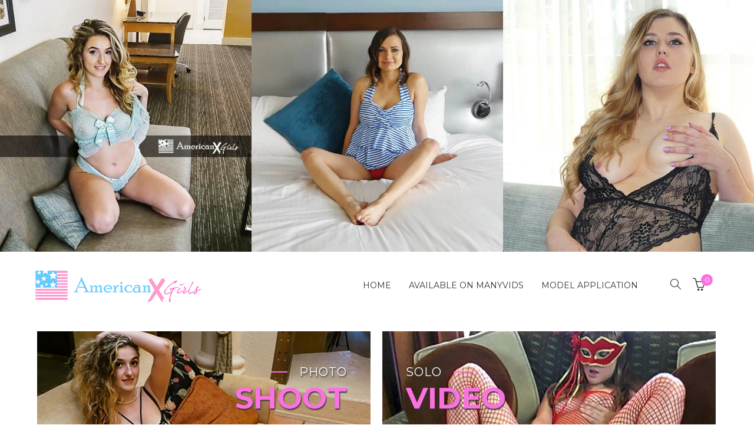

--- FILE ---
content_type: text/html; charset=utf-8
request_url: https://www.americanxgirls.com/pt-br
body_size: 23245
content:
<!doctype html>
<!--[if IE 8]><html class="no-js lt-ie9" lang="en"> <![endif]-->
<!--[if IE 9 ]><html class="ie9 no-js"> <![endif]-->
<!--[if (gt IE 9)|!(IE)]><!--> <html class="no-js"> <!--<![endif]-->
<head>

  <!-- Basic page needs ================================================== -->
  <meta charset="utf-8">
  <meta http-equiv="X-UA-Compatible" content="IE=edge">

  <!-- Title and description ================================================== -->
  <title>
  AmericanXGirls.com :: Amateur College Girls Doing Porn 
  </title>
  
  
  <meta name="description" content="Watch amateur college girls do porn for the first time. Buy individual videos. No subscriptions. See a girl you like buy and download her vids. Pay with PayPal, BitCoin, or Credit Card. Models, can apply from the website. American X Girls.">
  

  <meta name="keywords" content="girls do porn, girlsdoporn, girlsdoporn videos, girlsdo.porn, american, america, girls, girl, americanxgirls, americanxgirls.com, american x girls, university, college, college girls, teens, porn, amateur, videos, first time, sex, movie, film ">
 
  <!-- Google Tag Manager -->
<script>(function(w,d,s,l,i){w[l]=w[l]||[];w[l].push({'gtm.start':
new Date().getTime(),event:'gtm.js'});var f=d.getElementsByTagName(s)[0],
j=d.createElement(s),dl=l!='dataLayer'?'&l='+l:'';j.async=true;j.src=
'https://www.googletagmanager.com/gtm.js?id='+i+dl;f.parentNode.insertBefore(j,f);
})(window,document,'script','dataLayer','GTM-K4DNXM2');</script>
<!-- End Google Tag Manager -->

  <!-- Helpers ================================================== -->
  <!-- /snippets/social-meta-tags.liquid -->




  <meta property="og:type" content="website">
  <meta property="og:title" content="AmericanXGirls.com :: Amateur College Girls Doing Porn">
  
  <meta property="og:image" content="http://www.americanxgirls.com/cdn/shop/t/3/assets/logo.png?v=181223265159308082201579991349">
  <meta property="og:image:secure_url" content="https://www.americanxgirls.com/cdn/shop/t/3/assets/logo.png?v=181223265159308082201579991349">
  


  <meta property="og:description" content="Watch amateur college girls do porn for the first time. Buy individual videos. No subscriptions. See a girl you like buy and download her vids. Pay with PayPal, BitCoin, or Credit Card. Models, can apply from the website. American X Girls.">

  <meta property="og:url" content="https://www.americanxgirls.com/pt-br">
  <meta property="og:site_name" content="AmericanXGirls">





<meta name="twitter:card" content="summary">


  <link rel="canonical" href="https://www.americanxgirls.com/pt-br">
  <meta name="viewport" content="width=device-width,initial-scale=1">
  <meta name="theme-color" content="#747474">
  <meta name="google-site-verification" content="v6aqzwqwav8JTPEam72Dfeb30Y843BNpNcgGnV15Tyg" />
  <meta name="yandex-verification" content="399a800ffa817462" />
  <!-- font -->
  <link href='//fonts.googleapis.com/css?family=Raleway:100,300,400,500,600,700,900,300italic,400italic,700italic,900italic' rel='stylesheet' type='text/css'>
  <link href="//fonts.googleapis.com/css?family=Montserrat:700,400" rel="stylesheet" type="text/css">
  <link href="//fonts.googleapis.com/css?family=Roboto:700,500" rel="stylesheet" property="stylesheet" type="text/css" media="all"/>
  <link href="//fonts.googleapis.com/css?family=Raleway:400" rel="stylesheet" property="stylesheet" type="text/css" media="all"/>
  <link href="//fonts.googleapis.com/css?family=Open+Sans:800" rel="stylesheet" property="stylesheet" type="text/css" media="all"/>
  <link rel=”shortcut icon” href=”” type=”image/png” />
  <link rel="icon" type="image/png" href="https://cdn.shopify.com/s/files/1/0065/7077/0490/t/3/assets/favicon_small.png" />
  
  <!-- CSS ================================================== -->
  <link href="//www.americanxgirls.com/cdn/shop/t/3/assets/bootstrap.min.css?v=171620559023949505821525615182" rel="stylesheet" type="text/css" media="all" />
  <link href="//www.americanxgirls.com/cdn/shop/t/3/assets/font-awesome.min.css?v=64623234969104902291525615184" rel="stylesheet" type="text/css" media="all" />
  <link href="//www.americanxgirls.com/cdn/shop/t/3/assets/plugins.css?v=75514304470235290791569187504" rel="stylesheet" type="text/css" media="all" />
  <link href="//www.americanxgirls.com/cdn/shop/t/3/assets/custom.css?v=114673486935033884701569097933" rel="stylesheet" type="text/css" media="all" />
  <link href="//www.americanxgirls.com/cdn/shop/t/3/assets/settings.css?v=41712899362309127791525615193" rel="stylesheet" type="text/css" media="all" />
  <link href="//www.americanxgirls.com/cdn/shop/t/3/assets/style.css?v=140137049345108348121651904712" rel="stylesheet" type="text/css" media="all" />  

  <link href="//www.americanxgirls.com/cdn/shop/t/3/assets/timber.scss.css?v=81601627980044290361674772131" rel="stylesheet" type="text/css" media="all" />
 
  <link href="//cdnjs.cloudflare.com/ajax/libs/font-awesome/4.7.0/css/font-awesome.min.css" rel="stylesheet" type="text/css" media="all" />
  

  <!-- Header hook for plugins ================================================== -->
  <script>window.performance && window.performance.mark && window.performance.mark('shopify.content_for_header.start');</script><meta id="shopify-digital-wallet" name="shopify-digital-wallet" content="/6570770490/digital_wallets/dialog">
<meta name="shopify-checkout-api-token" content="4f8d1911251b4a762eeec7e3292fa17b">
<meta id="in-context-paypal-metadata" data-shop-id="6570770490" data-venmo-supported="true" data-environment="production" data-locale="pt_BR" data-paypal-v4="true" data-currency="USD">
<link rel="alternate" hreflang="x-default" href="https://www.americanxgirls.com/">
<link rel="alternate" hreflang="en" href="https://www.americanxgirls.com/">
<link rel="alternate" hreflang="pt-BR" href="https://www.americanxgirls.com/pt-br">
<script async="async" src="/checkouts/internal/preloads.js?locale=pt-BR"></script>
<script id="shopify-features" type="application/json">{"accessToken":"4f8d1911251b4a762eeec7e3292fa17b","betas":["rich-media-storefront-analytics"],"domain":"www.americanxgirls.com","predictiveSearch":true,"shopId":6570770490,"locale":"pt-br"}</script>
<script>var Shopify = Shopify || {};
Shopify.shop = "american-x-girls.myshopify.com";
Shopify.locale = "pt-BR";
Shopify.currency = {"active":"USD","rate":"1.0"};
Shopify.country = "BR";
Shopify.theme = {"name":"AXG Style-3","id":16437575738,"schema_name":null,"schema_version":null,"theme_store_id":null,"role":"main"};
Shopify.theme.handle = "null";
Shopify.theme.style = {"id":null,"handle":null};
Shopify.cdnHost = "www.americanxgirls.com/cdn";
Shopify.routes = Shopify.routes || {};
Shopify.routes.root = "/pt-br/";</script>
<script type="module">!function(o){(o.Shopify=o.Shopify||{}).modules=!0}(window);</script>
<script>!function(o){function n(){var o=[];function n(){o.push(Array.prototype.slice.apply(arguments))}return n.q=o,n}var t=o.Shopify=o.Shopify||{};t.loadFeatures=n(),t.autoloadFeatures=n()}(window);</script>
<script id="shop-js-analytics" type="application/json">{"pageType":"index"}</script>
<script defer="defer" async type="module" src="//www.americanxgirls.com/cdn/shopifycloud/shop-js/modules/v2/client.init-shop-cart-sync_aeM1kmbT.pt-BR.esm.js"></script>
<script defer="defer" async type="module" src="//www.americanxgirls.com/cdn/shopifycloud/shop-js/modules/v2/chunk.common_DsWM4u2e.esm.js"></script>
<script defer="defer" async type="module" src="//www.americanxgirls.com/cdn/shopifycloud/shop-js/modules/v2/chunk.modal_DviinXJ6.esm.js"></script>
<script type="module">
  await import("//www.americanxgirls.com/cdn/shopifycloud/shop-js/modules/v2/client.init-shop-cart-sync_aeM1kmbT.pt-BR.esm.js");
await import("//www.americanxgirls.com/cdn/shopifycloud/shop-js/modules/v2/chunk.common_DsWM4u2e.esm.js");
await import("//www.americanxgirls.com/cdn/shopifycloud/shop-js/modules/v2/chunk.modal_DviinXJ6.esm.js");

  window.Shopify.SignInWithShop?.initShopCartSync?.({"fedCMEnabled":true,"windoidEnabled":true});

</script>
<script id="__st">var __st={"a":6570770490,"offset":-28800,"reqid":"cf48a5f4-3a50-457f-8f5f-0bac8e8a67b2-1769937912","pageurl":"www.americanxgirls.com\/pt-br","u":"148740ecaaa5","p":"home"};</script>
<script>window.ShopifyPaypalV4VisibilityTracking = true;</script>
<script id="captcha-bootstrap">!function(){'use strict';const t='contact',e='account',n='new_comment',o=[[t,t],['blogs',n],['comments',n],[t,'customer']],c=[[e,'customer_login'],[e,'guest_login'],[e,'recover_customer_password'],[e,'create_customer']],r=t=>t.map((([t,e])=>`form[action*='/${t}']:not([data-nocaptcha='true']) input[name='form_type'][value='${e}']`)).join(','),a=t=>()=>t?[...document.querySelectorAll(t)].map((t=>t.form)):[];function s(){const t=[...o],e=r(t);return a(e)}const i='password',u='form_key',d=['recaptcha-v3-token','g-recaptcha-response','h-captcha-response',i],f=()=>{try{return window.sessionStorage}catch{return}},m='__shopify_v',_=t=>t.elements[u];function p(t,e,n=!1){try{const o=window.sessionStorage,c=JSON.parse(o.getItem(e)),{data:r}=function(t){const{data:e,action:n}=t;return t[m]||n?{data:e,action:n}:{data:t,action:n}}(c);for(const[e,n]of Object.entries(r))t.elements[e]&&(t.elements[e].value=n);n&&o.removeItem(e)}catch(o){console.error('form repopulation failed',{error:o})}}const l='form_type',E='cptcha';function T(t){t.dataset[E]=!0}const w=window,h=w.document,L='Shopify',v='ce_forms',y='captcha';let A=!1;((t,e)=>{const n=(g='f06e6c50-85a8-45c8-87d0-21a2b65856fe',I='https://cdn.shopify.com/shopifycloud/storefront-forms-hcaptcha/ce_storefront_forms_captcha_hcaptcha.v1.5.2.iife.js',D={infoText:'Protegido por hCaptcha',privacyText:'Privacidade',termsText:'Termos'},(t,e,n)=>{const o=w[L][v],c=o.bindForm;if(c)return c(t,g,e,D).then(n);var r;o.q.push([[t,g,e,D],n]),r=I,A||(h.body.append(Object.assign(h.createElement('script'),{id:'captcha-provider',async:!0,src:r})),A=!0)});var g,I,D;w[L]=w[L]||{},w[L][v]=w[L][v]||{},w[L][v].q=[],w[L][y]=w[L][y]||{},w[L][y].protect=function(t,e){n(t,void 0,e),T(t)},Object.freeze(w[L][y]),function(t,e,n,w,h,L){const[v,y,A,g]=function(t,e,n){const i=e?o:[],u=t?c:[],d=[...i,...u],f=r(d),m=r(i),_=r(d.filter((([t,e])=>n.includes(e))));return[a(f),a(m),a(_),s()]}(w,h,L),I=t=>{const e=t.target;return e instanceof HTMLFormElement?e:e&&e.form},D=t=>v().includes(t);t.addEventListener('submit',(t=>{const e=I(t);if(!e)return;const n=D(e)&&!e.dataset.hcaptchaBound&&!e.dataset.recaptchaBound,o=_(e),c=g().includes(e)&&(!o||!o.value);(n||c)&&t.preventDefault(),c&&!n&&(function(t){try{if(!f())return;!function(t){const e=f();if(!e)return;const n=_(t);if(!n)return;const o=n.value;o&&e.removeItem(o)}(t);const e=Array.from(Array(32),(()=>Math.random().toString(36)[2])).join('');!function(t,e){_(t)||t.append(Object.assign(document.createElement('input'),{type:'hidden',name:u})),t.elements[u].value=e}(t,e),function(t,e){const n=f();if(!n)return;const o=[...t.querySelectorAll(`input[type='${i}']`)].map((({name:t})=>t)),c=[...d,...o],r={};for(const[a,s]of new FormData(t).entries())c.includes(a)||(r[a]=s);n.setItem(e,JSON.stringify({[m]:1,action:t.action,data:r}))}(t,e)}catch(e){console.error('failed to persist form',e)}}(e),e.submit())}));const S=(t,e)=>{t&&!t.dataset[E]&&(n(t,e.some((e=>e===t))),T(t))};for(const o of['focusin','change'])t.addEventListener(o,(t=>{const e=I(t);D(e)&&S(e,y())}));const B=e.get('form_key'),M=e.get(l),P=B&&M;t.addEventListener('DOMContentLoaded',(()=>{const t=y();if(P)for(const e of t)e.elements[l].value===M&&p(e,B);[...new Set([...A(),...v().filter((t=>'true'===t.dataset.shopifyCaptcha))])].forEach((e=>S(e,t)))}))}(h,new URLSearchParams(w.location.search),n,t,e,['guest_login'])})(!1,!0)}();</script>
<script integrity="sha256-4kQ18oKyAcykRKYeNunJcIwy7WH5gtpwJnB7kiuLZ1E=" data-source-attribution="shopify.loadfeatures" defer="defer" src="//www.americanxgirls.com/cdn/shopifycloud/storefront/assets/storefront/load_feature-a0a9edcb.js" crossorigin="anonymous"></script>
<script data-source-attribution="shopify.dynamic_checkout.dynamic.init">var Shopify=Shopify||{};Shopify.PaymentButton=Shopify.PaymentButton||{isStorefrontPortableWallets:!0,init:function(){window.Shopify.PaymentButton.init=function(){};var t=document.createElement("script");t.src="https://www.americanxgirls.com/cdn/shopifycloud/portable-wallets/latest/portable-wallets.pt-br.js",t.type="module",document.head.appendChild(t)}};
</script>
<script data-source-attribution="shopify.dynamic_checkout.buyer_consent">
  function portableWalletsHideBuyerConsent(e){var t=document.getElementById("shopify-buyer-consent"),n=document.getElementById("shopify-subscription-policy-button");t&&n&&(t.classList.add("hidden"),t.setAttribute("aria-hidden","true"),n.removeEventListener("click",e))}function portableWalletsShowBuyerConsent(e){var t=document.getElementById("shopify-buyer-consent"),n=document.getElementById("shopify-subscription-policy-button");t&&n&&(t.classList.remove("hidden"),t.removeAttribute("aria-hidden"),n.addEventListener("click",e))}window.Shopify?.PaymentButton&&(window.Shopify.PaymentButton.hideBuyerConsent=portableWalletsHideBuyerConsent,window.Shopify.PaymentButton.showBuyerConsent=portableWalletsShowBuyerConsent);
</script>
<script data-source-attribution="shopify.dynamic_checkout.cart.bootstrap">document.addEventListener("DOMContentLoaded",(function(){function t(){return document.querySelector("shopify-accelerated-checkout-cart, shopify-accelerated-checkout")}if(t())Shopify.PaymentButton.init();else{new MutationObserver((function(e,n){t()&&(Shopify.PaymentButton.init(),n.disconnect())})).observe(document.body,{childList:!0,subtree:!0})}}));
</script>
<link id="shopify-accelerated-checkout-styles" rel="stylesheet" media="screen" href="https://www.americanxgirls.com/cdn/shopifycloud/portable-wallets/latest/accelerated-checkout-backwards-compat.css" crossorigin="anonymous">
<style id="shopify-accelerated-checkout-cart">
        #shopify-buyer-consent {
  margin-top: 1em;
  display: inline-block;
  width: 100%;
}

#shopify-buyer-consent.hidden {
  display: none;
}

#shopify-subscription-policy-button {
  background: none;
  border: none;
  padding: 0;
  text-decoration: underline;
  font-size: inherit;
  cursor: pointer;
}

#shopify-subscription-policy-button::before {
  box-shadow: none;
}

      </style>

<script>window.performance && window.performance.mark && window.performance.mark('shopify.content_for_header.end');</script>
  <!-- /snippets/oldIE-js.liquid -->


<!--[if lt IE 9]>
<script src="//cdnjs.cloudflare.com/ajax/libs/html5shiv/3.7.2/html5shiv.min.js" type="text/javascript"></script>
<script src="//www.americanxgirls.com/cdn/shop/t/3/assets/respond.min.js?v=95960403441832019361525615190" type="text/javascript"></script>
<link href="//www.americanxgirls.com/cdn/shop/t/3/assets/respond-proxy.html" id="respond-proxy" rel="respond-proxy" />
<link href="//www.americanxgirls.com/search?q=048ecae3be6794b131fcbdc69e3b7a36" id="respond-redirect" rel="respond-redirect" />
<script src="//www.americanxgirls.com/search?q=048ecae3be6794b131fcbdc69e3b7a36" type="text/javascript"></script>
<![endif]-->



  <script src="//ajax.googleapis.com/ajax/libs/jquery/1.11.3/jquery.min.js" type="text/javascript"></script>
  <script src="//www.americanxgirls.com/cdn/shopifycloud/storefront/assets/themes_support/api.jquery-7ab1a3a4.js" type="text/javascript"></script>
  <script src="//www.americanxgirls.com/cdn/shop/t/3/assets/modernizr.min.js?v=170583868966104506851525615189" type="text/javascript"></script>
  <script src="//www.americanxgirls.com/cdn/shop/t/3/assets/bootstrap-custom.js?v=99843926691515569071525615182" type="text/javascript"></script>
  <script src="//www.americanxgirls.com/cdn/shopifycloud/storefront/assets/themes_support/option_selection-b017cd28.js" type="text/javascript"></script>
  <script src="//www.americanxgirls.com/cdn/shop/t/3/assets/jquery.jcarousellite.js?v=160057123694401352871525615187" type="text/javascript"></script>
<script>
  window.ajax_cart = true;
  window.money_format = '<span class="money conversion-bear-money">${{amount}} USD</span>';
  window.shop_currency = 'USD';
  window.show_multiple_currencies = true;
  window.loading_url = "//www.americanxgirls.com/cdn/shop/t/3/assets/loader-2.gif?v=324";
  window.use_color_swatch = true;
  window.product_image_resize = true;
  window.enable_sidebar_multiple_choice = true;

  window.file_url = "//www.americanxgirls.com/cdn/shop/files/?v=324";
  window.asset_url = "";
  window.images_size = {
    is_crop: true,
    ratio_width : 1,
    ratio_height : 1,
  };
  window.inventory_text = {
    in_stock: "Translation missing: pt-BR.products.product.in_stock",
    many_in_stock: "Translation missing: pt-BR.products.product.many_in_stock",
    out_of_stock: "Translation missing: pt-BR.products.product.out_of_stock",
    add_to_cart: "Adicionar ao carrinho",
    sold_out: "Esgotado",
    unavailable: "Indisponível"
  };

  window.sidebar_toggle = {
    show_sidebar_toggle: "Translation missing: pt-BR.general.sidebar_toggle.show_sidebar_toggle",
    hide_sidebar_toggle: "Translation missing: pt-BR.general.sidebar_toggle.hide_sidebar_toggle"
  };

</script>

  
  
  
  <!-- /snippets/social-meta-tags.liquid -->




  <meta property="og:type" content="website">
  <meta property="og:title" content="AmericanXGirls.com :: Amateur College Girls Doing Porn">
  
  <meta property="og:image" content="http://www.americanxgirls.com/cdn/shop/t/3/assets/logo.png?v=181223265159308082201579991349">
  <meta property="og:image:secure_url" content="https://www.americanxgirls.com/cdn/shop/t/3/assets/logo.png?v=181223265159308082201579991349">
  


  <meta property="og:description" content="Watch amateur college girls do porn for the first time. Buy individual videos. No subscriptions. See a girl you like buy and download her vids. Pay with PayPal, BitCoin, or Credit Card. Models, can apply from the website. American X Girls.">

  <meta property="og:url" content="https://www.americanxgirls.com/pt-br">
  <meta property="og:site_name" content="AmericanXGirls">





<meta name="twitter:card" content="summary">


  
  <script src="//www.americanxgirls.com/cdn/shop/t/3/assets/lazysizes.min.js?v=63572799320760674871610140898" async="async"></script>
  
  <script src="//cdnjs.cloudflare.com/ajax/libs/jquery.lazyload/1.9.1/jquery.lazyload.min.js" type="text/javascript"></script>



  

<script>

  // https://tc39.github.io/ecma262/#sec-array.prototype.find
  if (!Array.prototype.find) {
    Object.defineProperty(Array.prototype, 'find', {
      value: function(predicate) {
        // 1. Let O be ? ToObject(this value).
        if (this == null) {
          throw TypeError('"this" is null or not defined');
        }

        var o = Object(this);

        // 2. Let len be ? ToLength(? Get(O, "length")).
        var len = o.length >>> 0;

        // 3. If IsCallable(predicate) is false, throw a TypeError exception.
        if (typeof predicate !== 'function') {
          throw TypeError('predicate must be a function');
        }

        // 4. If thisArg was supplied, let T be thisArg; else let T be undefined.
        var thisArg = arguments[1];

        // 5. Let k be 0.
        var k = 0;

        // 6. Repeat, while k < len
        while (k < len) {
          // a. Let Pk be ! ToString(k).
          // b. Let kValue be ? Get(O, Pk).
          // c. Let testResult be ToBoolean(? Call(predicate, T, < kValue, k, O >)).
          // d. If testResult is true, return kValue.
          var kValue = o[k];
          if (predicate.call(thisArg, kValue, k, o)) {
            return kValue;
          }
          // e. Increase k by 1.
          k++;
        }

        // 7. Return undefined.
        return undefined;
      },
      configurable: true,
      writable: true
    });
  }

  (function () {

    var useInternationalDomains = false;

    function buildLanguageList() {
      var languageListJson = '[{\
"name": "português",\
"endonym_name": "português",\
"iso_code": "pt-BR",\
"primary": false,\
"flag": "//www.americanxgirls.com/cdn/shop/t/3/assets/pt-BR.png?v=324",\
"domain": null\
}]';
      return JSON.parse(languageListJson);
    }

    function getSavedLocale(langList) {
      var savedLocale = localStorage.getItem('translation-lab-lang');
      var sl = savedLocale ? langList.find(x => x.iso_code.toLowerCase() === savedLocale.toLowerCase()) : null;
      return sl ? sl.iso_code : null;
    }

    function getBrowserLocale(langList) {
      var browserLocale = navigator.language;
      if (browserLocale) {
        var localeParts = browserLocale.split('-');
        var bl = localeParts[0] ? langList.find(x => x.iso_code.toLowerCase().startsWith(localeParts[0])) : null;
        return bl ? bl.iso_code : null;
      } else {
        return null;
      }
    }

    function redirectUrlBuilderFunction(primaryLocale) {
      var shopDomain = 'https://www.americanxgirls.com';
      if (window.Shopify && window.Shopify.designMode) {
        shopDomain = 'https://american-x-girls.myshopify.com';
      }
      var currentLocale = 'pt-BR'.toLowerCase();
      var currentLocaleRegEx = new RegExp('^\/' + currentLocale, "ig");
      var primaryLocaleLower = primaryLocale.toLowerCase();
      var pathname = window.location.pathname;
      var queryString = window.location.search || '';
      return function build(redirectLocale) {
        if (!redirectLocale) {
          return null;
        }
        var redirectLocaleLower = redirectLocale.toLowerCase();
        if (currentLocale !== redirectLocaleLower) {
          if (useInternationalDomains) {
            //var languageList = buildLanguageList();
            //var internationalDomain = languageList.find(function (x) { return x.iso_code.toLowerCase() === redirectLocaleLower; });
            //if (internationalDomain) {
            //  return 'https://' + internationalDomain.domain + pathname + queryString;
            //}
          }
          else {
            if (redirectLocaleLower === primaryLocaleLower) {
              return shopDomain + pathname.replace(currentLocaleRegEx, '') + queryString;
            } else if (primaryLocaleLower === currentLocale) {
              return shopDomain + '/' + redirectLocaleLower + pathname + queryString;
            } else {
              return shopDomain + '/' + pathname.replace(currentLocaleRegEx, redirectLocaleLower) + queryString;
            }
          }
        }
        return null;
      }
    }

    function getRedirectLocale(languageList) {
      var savedLocale = getSavedLocale(languageList);
      var browserLocale = getBrowserLocale(languageList);
      var preferredLocale = null;

      var redirectLocale = null;

      if (savedLocale) {
        redirectLocale = savedLocale;
      } else if (preferredLocale) {
        redirectLocale = preferredLocale;
      } else if (browserLocale) {
        redirectLocale = browserLocale;
      }
      return redirectLocale;
    }

    function configure() {
      var languageList = buildLanguageList();
      var primaryLanguage = languageList.find(function (x) { return x.primary; });
      if (!primaryLanguage && !primaryLanguage.iso_code) {
        // error: there should be atleast one language set as primary
        return;
      }

      var redirectUrlBuilder = redirectUrlBuilderFunction(primaryLanguage.iso_code);

      var redirectLocale = getRedirectLocale(languageList);

      var redirectUrl = redirectUrlBuilder(redirectLocale);
      redirectUrl && window.location.assign(redirectUrl);
    }

    if (window.Shopify && window.Shopify.designMode) {
      return;
    }

    var botPatterns = "(bot|Googlebot\/|Googlebot-Mobile|Googlebot-Image|Googlebot-News|Googlebot-Video|AdsBot-Google([^-]|$)|AdsBot-Google-Mobile|Feedfetcher-Google|Mediapartners-Google|APIs-Google|Page|Speed|Insights|Lighthouse|bingbot|Slurp|exabot|ia_archiver|YandexBot|YandexImages|YandexAccessibilityBot|YandexMobileBot|YandexMetrika|YandexTurbo|YandexImageResizer|YandexVideo|YandexAdNet|YandexBlogs|YandexCalendar|YandexDirect|YandexFavicons|YaDirectFetcher|YandexForDomain|YandexMarket|YandexMedia|YandexMobileScreenShotBot|YandexNews|YandexOntoDB|YandexPagechecker|YandexPartner|YandexRCA|YandexSearchShop|YandexSitelinks|YandexSpravBot|YandexTracker|YandexVertis|YandexVerticals|YandexWebmaster|YandexScreenshotBot|Baiduspider|facebookexternalhit|Sogou|DuckDuckBot|BUbiNG|crawler4j|S[eE][mM]rushBot|Google-Adwords-Instant|BingPreview\/|Bark[rR]owler|DuckDuckGo-Favicons-Bot|AppEngine-Google|Google Web Preview|acapbot|Baidu-YunGuanCe|Feedly|Feedspot|google-xrawler|Google-Structured-Data-Testing-Tool|Google-PhysicalWeb|Google Favicon|Google-Site-Verification|Gwene|SentiBot|FreshRSS)";
    var re = new RegExp(botPatterns, 'i');
    if (!re.test(navigator.userAgent)) {
      configure();
    }

  })();
</script>
  
<style type="text/css">
    .cp24-form-app.float-layout {
        padding: 30px;
        -webkit-transition: -webkit-box-shadow .25s;
        transition: -webkit-box-shadow .25s;
        transition: box-shadow .25s;
        transition: box-shadow .25s,-webkit-box-shadow .25s;
        border-radius: 2px;
        -webkit-box-shadow: 0 2px 2px 0 rgb(0 0 0 / 14%), 0 3px 1px -2px rgb(0 0 0 / 12%), 0 1px 5px 0 rgb(0 0 0 / 20%);
        box-shadow: 0 2px 2px 0 rgb(0 0 0 / 14%), 0 3px 1px -2px rgb(0 0 0 / 12%), 0 1px 5px 0 rgb(0 0 0 / 20%);
        position: fixed;
        margin-left: 30px;
        right: 30px;
        bottom: 30px;
        max-height: 90vh;
        overflow-y: auto;
        transition: all .2s ease-in-out;
        transform: translateY(calc(100% + 30px));
        margin: 0;
        z-index: 10001;
    }            
    .cp24-floating-button {
        display: none;
    }
    .cp24-forms .cp24-floating-button.circle {
        width: 56px;
    }    
    .cp24-forms .cp24-floating-button .fabLabel {
        width: 100%;
        display: inherit;
        align-items: inherit;
        justify-content: inherit;
    }
    .cp24-forms .cp24-floating-button .fabLabel svg {
        fill: currentColor;
        width: 1em;
        height: 1em;
        display: inline-block;
        font-size: 19px;
        transition: fill .2s cubic-bezier(.4, 0, .2, 1) 0s;
        flex-shrink: 0;
        user-select: none;
        margin-right: 8px;
    }
    .cp24-forms .cp24-floating-button.circle .fabLabel svg {
        margin-right: 0;
    }

    .cp24-forms .cp24-floating-button.left {
        top: 50%;
        bottom: unset;
        left: 30px;
        right: unset;
        transform: translate(0,-50%);
    }
    .cp24-forms .cp24-floating-button.right{
        top: 50%;
        bottom: unset;
        left: unset;
        right: 30px;
        transform: translate(0,-50%);
    }
    .cp24-forms .cp24-floating-button.bottom-left{
        top: unset;
        bottom: 30px;
        left: 30px;
        right: unset;
        transform: translate(0,-50%);
    }
    .cp24-forms .cp24-floating-button.bottom-right{
        top: unset;
        bottom: 30px;
        left: unset;
        right: 30px;
        transform: translate(0,-50%);
    }

    .cp24_user_reg_form {
        padding-top: 20px;
        padding-left: 15px;
        padding-bottom: 20px;
        transition: box-shadow .25s,-webkit-box-shadow .25s;
        box-shadow: 0 2px 2px 0 rgba(0,0,0,.14),0 3px 1px -2px rgba(0,0,0,.12),0 1px 5px 0 rgba(0,0,0,.2);
        box-sizing: border-box;
        border-radius: 5px;
        display: flow-root;
        padding-right: 15px;
        margin: 0 auto;
        max-width: 600px;
        background-color: #fff;
    }
    .cp24_user_reg_form h1 {
        font-size: 22px;
        font-weight: 600;
        text-transform: capitalize;
    }
    .cp24_form_html .form-control{
        background:#80808026;
        border:none;
        border-radius:5px;
        width: 100%;
    }
    .cp24_form_html .fb-text.form-group {
        width: 50%;
        padding: 0 15px;
    }   
    .cp24_form_html .fb-date {
        width: 50%;
        padding: 0 15px;
    }
    .cp24_form_html .fb-textarea.form-group.field-message {
        width: 100%;
    }
    .cp24_form_html #submit {
        margin-top: 20px;
        background-color: #6b056bc2;
        color: #ffffff;
        width: 30%;
        padding: 10px;
        border-radius: 25px;
    }
    .cp24_form_html .rendered-form .fb-text {
        width: 50%;
        padding: 0 15px;
    }
    .cp24_form_html .rendered-form .fb-textarea {
        width: 100%;
        padding: 0 15px;
    }
    .cp24_form_html .rendered-form .fb-radio-group {
        width: 50%;
        padding: 0 15px;
    }
    .cp24_form_html .rendered-form .fb-select {
        width: 50%;
        padding: 0 15px;
    }
    .cp24_form_html .rendered-form .fb-checkbox-group {
        width: 50%;
        padding: 0 15px;
    }
    .cp24_form_html .rendered-form .fb-number {
        width: 50%;
        padding: 0 15px;
    }
    .cp24_form_html .rendered-form .fb-button {
        width: 100%;
        padding: 0 15px;
    }
    .cp24_form_html .rendered-form .fb-textarea {
        width: 100%;
        padding: 0 15px;
    }

    .cp24_form_html .rendered-form .fb-date {
        width: 50%;
        padding: 0 15px;
    }
    .cp24_form_html .rendered-form .fb-file {
        width: 50%;
        padding: 0 15px;
    }
    .cp24_form_html .rendered-form .form-group {
        margin-bottom: 15px;
    }
    .cp24_form_html .rendered-form label {
        margin-bottom: 10px;
    }
    .cp24_form_html .rendered-form .form-control {
        padding: 12px 18px;
        border-radius: 3px !important;
        box-shadow: 0px 2px 3px 0px rgb(0 0 0 / 13%);
    }
    .cp24_form_html .cp24-paragraph {
        width: 100%;
        display: flex;
        margin-top: 10px;
        margin-left: 5px;        
    }

    .cp24_form_html .rendered-form .fb-button button {    
        padding: 9px 30px;
        font-size: 17px;
        margin-top: 20px;
        border: 0;
    }
</style>
    <script type="text/javascript">
        var cpFormCust = {"id": '', "email": '', "fname": '', "lname": ''};
        var cpFormSetting = {"updated_time":1637045123}    </script>
    <script src="//www.americanxgirls.com/cdn/shop/t/3/assets/cp-form-data.js?v=181093199589629821801637045124" type="text/javascript"></script>
<link href="https://monorail-edge.shopifysvc.com" rel="dns-prefetch">
<script>(function(){if ("sendBeacon" in navigator && "performance" in window) {try {var session_token_from_headers = performance.getEntriesByType('navigation')[0].serverTiming.find(x => x.name == '_s').description;} catch {var session_token_from_headers = undefined;}var session_cookie_matches = document.cookie.match(/_shopify_s=([^;]*)/);var session_token_from_cookie = session_cookie_matches && session_cookie_matches.length === 2 ? session_cookie_matches[1] : "";var session_token = session_token_from_headers || session_token_from_cookie || "";function handle_abandonment_event(e) {var entries = performance.getEntries().filter(function(entry) {return /monorail-edge.shopifysvc.com/.test(entry.name);});if (!window.abandonment_tracked && entries.length === 0) {window.abandonment_tracked = true;var currentMs = Date.now();var navigation_start = performance.timing.navigationStart;var payload = {shop_id: 6570770490,url: window.location.href,navigation_start,duration: currentMs - navigation_start,session_token,page_type: "index"};window.navigator.sendBeacon("https://monorail-edge.shopifysvc.com/v1/produce", JSON.stringify({schema_id: "online_store_buyer_site_abandonment/1.1",payload: payload,metadata: {event_created_at_ms: currentMs,event_sent_at_ms: currentMs}}));}}window.addEventListener('pagehide', handle_abandonment_event);}}());</script>
<script id="web-pixels-manager-setup">(function e(e,d,r,n,o){if(void 0===o&&(o={}),!Boolean(null===(a=null===(i=window.Shopify)||void 0===i?void 0:i.analytics)||void 0===a?void 0:a.replayQueue)){var i,a;window.Shopify=window.Shopify||{};var t=window.Shopify;t.analytics=t.analytics||{};var s=t.analytics;s.replayQueue=[],s.publish=function(e,d,r){return s.replayQueue.push([e,d,r]),!0};try{self.performance.mark("wpm:start")}catch(e){}var l=function(){var e={modern:/Edge?\/(1{2}[4-9]|1[2-9]\d|[2-9]\d{2}|\d{4,})\.\d+(\.\d+|)|Firefox\/(1{2}[4-9]|1[2-9]\d|[2-9]\d{2}|\d{4,})\.\d+(\.\d+|)|Chrom(ium|e)\/(9{2}|\d{3,})\.\d+(\.\d+|)|(Maci|X1{2}).+ Version\/(15\.\d+|(1[6-9]|[2-9]\d|\d{3,})\.\d+)([,.]\d+|)( \(\w+\)|)( Mobile\/\w+|) Safari\/|Chrome.+OPR\/(9{2}|\d{3,})\.\d+\.\d+|(CPU[ +]OS|iPhone[ +]OS|CPU[ +]iPhone|CPU IPhone OS|CPU iPad OS)[ +]+(15[._]\d+|(1[6-9]|[2-9]\d|\d{3,})[._]\d+)([._]\d+|)|Android:?[ /-](13[3-9]|1[4-9]\d|[2-9]\d{2}|\d{4,})(\.\d+|)(\.\d+|)|Android.+Firefox\/(13[5-9]|1[4-9]\d|[2-9]\d{2}|\d{4,})\.\d+(\.\d+|)|Android.+Chrom(ium|e)\/(13[3-9]|1[4-9]\d|[2-9]\d{2}|\d{4,})\.\d+(\.\d+|)|SamsungBrowser\/([2-9]\d|\d{3,})\.\d+/,legacy:/Edge?\/(1[6-9]|[2-9]\d|\d{3,})\.\d+(\.\d+|)|Firefox\/(5[4-9]|[6-9]\d|\d{3,})\.\d+(\.\d+|)|Chrom(ium|e)\/(5[1-9]|[6-9]\d|\d{3,})\.\d+(\.\d+|)([\d.]+$|.*Safari\/(?![\d.]+ Edge\/[\d.]+$))|(Maci|X1{2}).+ Version\/(10\.\d+|(1[1-9]|[2-9]\d|\d{3,})\.\d+)([,.]\d+|)( \(\w+\)|)( Mobile\/\w+|) Safari\/|Chrome.+OPR\/(3[89]|[4-9]\d|\d{3,})\.\d+\.\d+|(CPU[ +]OS|iPhone[ +]OS|CPU[ +]iPhone|CPU IPhone OS|CPU iPad OS)[ +]+(10[._]\d+|(1[1-9]|[2-9]\d|\d{3,})[._]\d+)([._]\d+|)|Android:?[ /-](13[3-9]|1[4-9]\d|[2-9]\d{2}|\d{4,})(\.\d+|)(\.\d+|)|Mobile Safari.+OPR\/([89]\d|\d{3,})\.\d+\.\d+|Android.+Firefox\/(13[5-9]|1[4-9]\d|[2-9]\d{2}|\d{4,})\.\d+(\.\d+|)|Android.+Chrom(ium|e)\/(13[3-9]|1[4-9]\d|[2-9]\d{2}|\d{4,})\.\d+(\.\d+|)|Android.+(UC? ?Browser|UCWEB|U3)[ /]?(15\.([5-9]|\d{2,})|(1[6-9]|[2-9]\d|\d{3,})\.\d+)\.\d+|SamsungBrowser\/(5\.\d+|([6-9]|\d{2,})\.\d+)|Android.+MQ{2}Browser\/(14(\.(9|\d{2,})|)|(1[5-9]|[2-9]\d|\d{3,})(\.\d+|))(\.\d+|)|K[Aa][Ii]OS\/(3\.\d+|([4-9]|\d{2,})\.\d+)(\.\d+|)/},d=e.modern,r=e.legacy,n=navigator.userAgent;return n.match(d)?"modern":n.match(r)?"legacy":"unknown"}(),u="modern"===l?"modern":"legacy",c=(null!=n?n:{modern:"",legacy:""})[u],f=function(e){return[e.baseUrl,"/wpm","/b",e.hashVersion,"modern"===e.buildTarget?"m":"l",".js"].join("")}({baseUrl:d,hashVersion:r,buildTarget:u}),m=function(e){var d=e.version,r=e.bundleTarget,n=e.surface,o=e.pageUrl,i=e.monorailEndpoint;return{emit:function(e){var a=e.status,t=e.errorMsg,s=(new Date).getTime(),l=JSON.stringify({metadata:{event_sent_at_ms:s},events:[{schema_id:"web_pixels_manager_load/3.1",payload:{version:d,bundle_target:r,page_url:o,status:a,surface:n,error_msg:t},metadata:{event_created_at_ms:s}}]});if(!i)return console&&console.warn&&console.warn("[Web Pixels Manager] No Monorail endpoint provided, skipping logging."),!1;try{return self.navigator.sendBeacon.bind(self.navigator)(i,l)}catch(e){}var u=new XMLHttpRequest;try{return u.open("POST",i,!0),u.setRequestHeader("Content-Type","text/plain"),u.send(l),!0}catch(e){return console&&console.warn&&console.warn("[Web Pixels Manager] Got an unhandled error while logging to Monorail."),!1}}}}({version:r,bundleTarget:l,surface:e.surface,pageUrl:self.location.href,monorailEndpoint:e.monorailEndpoint});try{o.browserTarget=l,function(e){var d=e.src,r=e.async,n=void 0===r||r,o=e.onload,i=e.onerror,a=e.sri,t=e.scriptDataAttributes,s=void 0===t?{}:t,l=document.createElement("script"),u=document.querySelector("head"),c=document.querySelector("body");if(l.async=n,l.src=d,a&&(l.integrity=a,l.crossOrigin="anonymous"),s)for(var f in s)if(Object.prototype.hasOwnProperty.call(s,f))try{l.dataset[f]=s[f]}catch(e){}if(o&&l.addEventListener("load",o),i&&l.addEventListener("error",i),u)u.appendChild(l);else{if(!c)throw new Error("Did not find a head or body element to append the script");c.appendChild(l)}}({src:f,async:!0,onload:function(){if(!function(){var e,d;return Boolean(null===(d=null===(e=window.Shopify)||void 0===e?void 0:e.analytics)||void 0===d?void 0:d.initialized)}()){var d=window.webPixelsManager.init(e)||void 0;if(d){var r=window.Shopify.analytics;r.replayQueue.forEach((function(e){var r=e[0],n=e[1],o=e[2];d.publishCustomEvent(r,n,o)})),r.replayQueue=[],r.publish=d.publishCustomEvent,r.visitor=d.visitor,r.initialized=!0}}},onerror:function(){return m.emit({status:"failed",errorMsg:"".concat(f," has failed to load")})},sri:function(e){var d=/^sha384-[A-Za-z0-9+/=]+$/;return"string"==typeof e&&d.test(e)}(c)?c:"",scriptDataAttributes:o}),m.emit({status:"loading"})}catch(e){m.emit({status:"failed",errorMsg:(null==e?void 0:e.message)||"Unknown error"})}}})({shopId: 6570770490,storefrontBaseUrl: "https://www.americanxgirls.com",extensionsBaseUrl: "https://extensions.shopifycdn.com/cdn/shopifycloud/web-pixels-manager",monorailEndpoint: "https://monorail-edge.shopifysvc.com/unstable/produce_batch",surface: "storefront-renderer",enabledBetaFlags: ["2dca8a86"],webPixelsConfigList: [{"id":"65667149","eventPayloadVersion":"v1","runtimeContext":"LAX","scriptVersion":"1","type":"CUSTOM","privacyPurposes":["ANALYTICS"],"name":"Google Analytics tag (migrated)"},{"id":"shopify-app-pixel","configuration":"{}","eventPayloadVersion":"v1","runtimeContext":"STRICT","scriptVersion":"0450","apiClientId":"shopify-pixel","type":"APP","privacyPurposes":["ANALYTICS","MARKETING"]},{"id":"shopify-custom-pixel","eventPayloadVersion":"v1","runtimeContext":"LAX","scriptVersion":"0450","apiClientId":"shopify-pixel","type":"CUSTOM","privacyPurposes":["ANALYTICS","MARKETING"]}],isMerchantRequest: false,initData: {"shop":{"name":"AmericanXGirls","paymentSettings":{"currencyCode":"USD"},"myshopifyDomain":"american-x-girls.myshopify.com","countryCode":"US","storefrontUrl":"https:\/\/www.americanxgirls.com\/pt-br"},"customer":null,"cart":null,"checkout":null,"productVariants":[],"purchasingCompany":null},},"https://www.americanxgirls.com/cdn","1d2a099fw23dfb22ep557258f5m7a2edbae",{"modern":"","legacy":""},{"shopId":"6570770490","storefrontBaseUrl":"https:\/\/www.americanxgirls.com","extensionBaseUrl":"https:\/\/extensions.shopifycdn.com\/cdn\/shopifycloud\/web-pixels-manager","surface":"storefront-renderer","enabledBetaFlags":"[\"2dca8a86\"]","isMerchantRequest":"false","hashVersion":"1d2a099fw23dfb22ep557258f5m7a2edbae","publish":"custom","events":"[[\"page_viewed\",{}]]"});</script><script>
  window.ShopifyAnalytics = window.ShopifyAnalytics || {};
  window.ShopifyAnalytics.meta = window.ShopifyAnalytics.meta || {};
  window.ShopifyAnalytics.meta.currency = 'USD';
  var meta = {"page":{"pageType":"home","requestId":"cf48a5f4-3a50-457f-8f5f-0bac8e8a67b2-1769937912"}};
  for (var attr in meta) {
    window.ShopifyAnalytics.meta[attr] = meta[attr];
  }
</script>
<script class="analytics">
  (function () {
    var customDocumentWrite = function(content) {
      var jquery = null;

      if (window.jQuery) {
        jquery = window.jQuery;
      } else if (window.Checkout && window.Checkout.$) {
        jquery = window.Checkout.$;
      }

      if (jquery) {
        jquery('body').append(content);
      }
    };

    var hasLoggedConversion = function(token) {
      if (token) {
        return document.cookie.indexOf('loggedConversion=' + token) !== -1;
      }
      return false;
    }

    var setCookieIfConversion = function(token) {
      if (token) {
        var twoMonthsFromNow = new Date(Date.now());
        twoMonthsFromNow.setMonth(twoMonthsFromNow.getMonth() + 2);

        document.cookie = 'loggedConversion=' + token + '; expires=' + twoMonthsFromNow;
      }
    }

    var trekkie = window.ShopifyAnalytics.lib = window.trekkie = window.trekkie || [];
    if (trekkie.integrations) {
      return;
    }
    trekkie.methods = [
      'identify',
      'page',
      'ready',
      'track',
      'trackForm',
      'trackLink'
    ];
    trekkie.factory = function(method) {
      return function() {
        var args = Array.prototype.slice.call(arguments);
        args.unshift(method);
        trekkie.push(args);
        return trekkie;
      };
    };
    for (var i = 0; i < trekkie.methods.length; i++) {
      var key = trekkie.methods[i];
      trekkie[key] = trekkie.factory(key);
    }
    trekkie.load = function(config) {
      trekkie.config = config || {};
      trekkie.config.initialDocumentCookie = document.cookie;
      var first = document.getElementsByTagName('script')[0];
      var script = document.createElement('script');
      script.type = 'text/javascript';
      script.onerror = function(e) {
        var scriptFallback = document.createElement('script');
        scriptFallback.type = 'text/javascript';
        scriptFallback.onerror = function(error) {
                var Monorail = {
      produce: function produce(monorailDomain, schemaId, payload) {
        var currentMs = new Date().getTime();
        var event = {
          schema_id: schemaId,
          payload: payload,
          metadata: {
            event_created_at_ms: currentMs,
            event_sent_at_ms: currentMs
          }
        };
        return Monorail.sendRequest("https://" + monorailDomain + "/v1/produce", JSON.stringify(event));
      },
      sendRequest: function sendRequest(endpointUrl, payload) {
        // Try the sendBeacon API
        if (window && window.navigator && typeof window.navigator.sendBeacon === 'function' && typeof window.Blob === 'function' && !Monorail.isIos12()) {
          var blobData = new window.Blob([payload], {
            type: 'text/plain'
          });

          if (window.navigator.sendBeacon(endpointUrl, blobData)) {
            return true;
          } // sendBeacon was not successful

        } // XHR beacon

        var xhr = new XMLHttpRequest();

        try {
          xhr.open('POST', endpointUrl);
          xhr.setRequestHeader('Content-Type', 'text/plain');
          xhr.send(payload);
        } catch (e) {
          console.log(e);
        }

        return false;
      },
      isIos12: function isIos12() {
        return window.navigator.userAgent.lastIndexOf('iPhone; CPU iPhone OS 12_') !== -1 || window.navigator.userAgent.lastIndexOf('iPad; CPU OS 12_') !== -1;
      }
    };
    Monorail.produce('monorail-edge.shopifysvc.com',
      'trekkie_storefront_load_errors/1.1',
      {shop_id: 6570770490,
      theme_id: 16437575738,
      app_name: "storefront",
      context_url: window.location.href,
      source_url: "//www.americanxgirls.com/cdn/s/trekkie.storefront.c59ea00e0474b293ae6629561379568a2d7c4bba.min.js"});

        };
        scriptFallback.async = true;
        scriptFallback.src = '//www.americanxgirls.com/cdn/s/trekkie.storefront.c59ea00e0474b293ae6629561379568a2d7c4bba.min.js';
        first.parentNode.insertBefore(scriptFallback, first);
      };
      script.async = true;
      script.src = '//www.americanxgirls.com/cdn/s/trekkie.storefront.c59ea00e0474b293ae6629561379568a2d7c4bba.min.js';
      first.parentNode.insertBefore(script, first);
    };
    trekkie.load(
      {"Trekkie":{"appName":"storefront","development":false,"defaultAttributes":{"shopId":6570770490,"isMerchantRequest":null,"themeId":16437575738,"themeCityHash":"6860489915589603188","contentLanguage":"pt-BR","currency":"USD","eventMetadataId":"3272db52-8bdb-49c3-b374-da79e8d6f86b"},"isServerSideCookieWritingEnabled":true,"monorailRegion":"shop_domain","enabledBetaFlags":["65f19447","b5387b81"]},"Session Attribution":{},"S2S":{"facebookCapiEnabled":false,"source":"trekkie-storefront-renderer","apiClientId":580111}}
    );

    var loaded = false;
    trekkie.ready(function() {
      if (loaded) return;
      loaded = true;

      window.ShopifyAnalytics.lib = window.trekkie;

      var originalDocumentWrite = document.write;
      document.write = customDocumentWrite;
      try { window.ShopifyAnalytics.merchantGoogleAnalytics.call(this); } catch(error) {};
      document.write = originalDocumentWrite;

      window.ShopifyAnalytics.lib.page(null,{"pageType":"home","requestId":"cf48a5f4-3a50-457f-8f5f-0bac8e8a67b2-1769937912","shopifyEmitted":true});

      var match = window.location.pathname.match(/checkouts\/(.+)\/(thank_you|post_purchase)/)
      var token = match? match[1]: undefined;
      if (!hasLoggedConversion(token)) {
        setCookieIfConversion(token);
        
      }
    });


        var eventsListenerScript = document.createElement('script');
        eventsListenerScript.async = true;
        eventsListenerScript.src = "//www.americanxgirls.com/cdn/shopifycloud/storefront/assets/shop_events_listener-3da45d37.js";
        document.getElementsByTagName('head')[0].appendChild(eventsListenerScript);

})();</script>
  <script>
  if (!window.ga || (window.ga && typeof window.ga !== 'function')) {
    window.ga = function ga() {
      (window.ga.q = window.ga.q || []).push(arguments);
      if (window.Shopify && window.Shopify.analytics && typeof window.Shopify.analytics.publish === 'function') {
        window.Shopify.analytics.publish("ga_stub_called", {}, {sendTo: "google_osp_migration"});
      }
      console.error("Shopify's Google Analytics stub called with:", Array.from(arguments), "\nSee https://help.shopify.com/manual/promoting-marketing/pixels/pixel-migration#google for more information.");
    };
    if (window.Shopify && window.Shopify.analytics && typeof window.Shopify.analytics.publish === 'function') {
      window.Shopify.analytics.publish("ga_stub_initialized", {}, {sendTo: "google_osp_migration"});
    }
  }
</script>
<script
  defer
  src="https://www.americanxgirls.com/cdn/shopifycloud/perf-kit/shopify-perf-kit-3.1.0.min.js"
  data-application="storefront-renderer"
  data-shop-id="6570770490"
  data-render-region="gcp-us-central1"
  data-page-type="index"
  data-theme-instance-id="16437575738"
  data-theme-name=""
  data-theme-version=""
  data-monorail-region="shop_domain"
  data-resource-timing-sampling-rate="10"
  data-shs="true"
  data-shs-beacon="true"
  data-shs-export-with-fetch="true"
  data-shs-logs-sample-rate="1"
  data-shs-beacon-endpoint="https://www.americanxgirls.com/api/collect"
></script>
</head>


<body>
  
<!-- Google Tag Manager (noscript) -->
<noscript><iframe src="https://www.googletagmanager.com/ns.html?id=GTM-K4DNXM2"
height="0" width="0" style="display:none;visibility:hidden"></iframe></noscript>
<!-- End Google Tag Manager (noscript) -->
  
  
  <div id="awe-page-loading">
    <div class="awe-loading-wrapper">
      <div class="awe-loading-icon">
        <span class="icon">
          <img src="//www.americanxgirls.com/cdn/shop/t/3/assets/icon_loading.png?v=141404587030091487031525617776" alt=""?/>
        </span>     
      </div>    
    </div>
  </div>
  

  <div class="site">
    
    
      <!-- /snippets/header-style-3.liquid -->

<div class="header_slider_product">
  
  
  
  <ul class="top_slider_product">
    
      <!-- /templates/snippets/product-item-topbar.liquid -->
<li>
  <img width="870" height="1110" src="//www.americanxgirls.com/cdn/shop/products/Untitled-1_grande.jpg?v=1610163851" alt="" /> 
  <div class="slider-content">
    <div class="content-table">
      <div class="content-table-cell">

        <h3><a href="/pt-br/products/boy-girl-scene">Sexy 2<sup>nd</sup> Shoot</a></h3>
        <span class="price">
        	<span class="amount"><span class="money conversion-bear-money">$16.99</span></span>
        </span>
        <p>
          <a class="shop-now" href="/pt-br/products/boy-girl-scene">Get It Now</a>
        </p>
      </div>
    </div>
  </div>
</li>
    
      <!-- /templates/snippets/product-item-topbar.liquid -->
<li>
  <img width="870" height="1110" src="//www.americanxgirls.com/cdn/shop/products/moviePIC2b_7a060151-2625-4b53-aec7-3750c8ba5798_grande.jpg?v=1610135401" alt="" /> 
  <div class="slider-content">
    <div class="content-table">
      <div class="content-table-cell">

        <h3><a href="/pt-br/products/sexy-young-wife">Hot Wife's<br>First Ever Video</a></h3>
        <span class="price">
        	<span class="amount"><span class="money conversion-bear-money">$16.99</span></span>
        </span>
        <p>
          <a class="shop-now" href="/pt-br/products/sexy-young-wife">Get It Now</a>
        </p>
      </div>
    </div>
  </div>
</li>
    
      <!-- /templates/snippets/product-item-topbar.liquid -->
<li>
  <img width="870" height="1110" src="//www.americanxgirls.com/cdn/shop/products/500b_4b1c7261-3e5c-4f82-ad6d-ca7254b2b03d_grande.jpg?v=1625185765" alt="" /> 
  <div class="slider-content">
    <div class="content-table">
      <div class="content-table-cell">

        <h3><a href="/pt-br/products/boy-girl-video">College Adventures</a></h3>
        <span class="price">
        	<span class="amount"><span class="money conversion-bear-money">$16.99</span></span>
        </span>
        <p>
          <a class="shop-now" href="/pt-br/products/boy-girl-video">Get It Now</a>
        </p>
      </div>
    </div>
  </div>
</li>
    
  </ul>
</div>


<header class="noo-header fixed_scroll header_menu_bottom_slider">
  <div class="navbar-wrapper">
    <div class="navbar navbar-default">
      <div class="container">
        <div class="navbar-content">
          <!-- /snippets/logo.liquid -->


<div class="navbar-header pull-left">
  <h1 class="sr-only">Emigo</h1>
  <button data-target=".nav-collapse" class="btn-navbar noo_icon_menu" type="button">
  <i class="icon-menu"></i>
  </button>
  <a href="https://www.americanxgirls.com" class="navbar-brand">
  <img class="noo-logo-img noo-logo-normal" src="//www.americanxgirls.com/cdn/shop/t/3/assets/logo.png?v=181223265159308082201579991349" alt="" />
  </a>
</div>
<div class="noo-header-search">
  <form id="form-header" method="get" action="/search" role="search">
    
    <input type="search" class="search_ajax_value" value="" placeholder="Search ..." name="q" autocomplete="off">
    <button type="submit" class="icon-search-form">
    <i class="icon-magnifier"></i>
    </button>
  </form>
</div>
          <!-- /snippets/minicart.liquid -->
<!-- icon search - cart : header style 136, icon search - user -cart: header style 45  -->
<div class="pull-right header-meta">
  <ul>
    <li>
      <a href="#" class="icon-magnifier noo-icon-search"></a>
    </li>
    <li>
      <a href="/account" class="icon-user noo-icon-user"></a>
    </li>
    
    <li class="noo-item-minicart">
      <a class="cart-button icon-handbag noo-icon-cart" href="/cart">
        <span id="CartCount">0</span>
      </a>
      <div class="noo-minicart" id="CartContainer">
      
        <div class="minicart-header">Your shopping bag is empty</div>
        <div class="minicart-footer">
          <div class="minicart-actions clearfix">
            <a class="button pull-left" href="/collections/all">
            <span class="text">View Products</span>
            </a>
          </div>
        </div>
      
      
    </li>
  </ul>
</div>

          <nav class="pull-right noo-main-menu">
  			<ul class="nav-collapse navbar-nav">
          		<!-- /snippets/navbar-menu.liquid -->


  
  

  
  
  

  

  
  <li><a href="/pt-br">Home</a></li>
  

  


  
  

  
  
  

  

  
  <li><a href="https://www.manyvids.com/Profile/1003020513/AmericanXGirls/Store/Videos/">Available on Manyvids</a></li>
  

  


  
  

  
  
  

  

  
  <li><a href="https://form.jotform.com/42036057233143">Model Application</a></li>
  

  



            </ul>
		  </nav>
        </div>
      </div>
    </div>
  </div>
  <!-- /snippets/search-header.liquid -->
<div class="search-header5">
  <div class="remove-form"></div>
  <div class="container">
    <form class="form-horizontal noo-emigo-searchform" method="get" action="/search" role="search">
      <label class="note-search">Type and Press Enter to Search</label>
      <input type="search" name="q" class="form-control" value="" placeholder="Enter keyword to search..."/>
      <input type="submit" class="hidden" value="Search"/>
      
    </form>
  </div>
</div>
</header>
    
    

    
    
    <div class="content-area">
      <!-- /templates/index.liquid -->





	
	  <!-- /templates/snippets/section-interactive-banner.liquid -->

    
	
	

    
	
	
      

<div class="pt-0 pb-0">
  <div class="container">
    <div class="row">
      <div class="col-sm-6">
        <div class="noo_sh_custom pt-2 right">
          <img width="570" height="320" src="//www.americanxgirls.com/cdn/shop/t/3/assets/lookbook_1.jpg?v=164997058158925340311571543256" alt="" /> 
          <div class="noo_sh_custom_content">
            <h3 class="noo-attach">Photo</h3>
            <h2 class="noo-sh-title">shoot</h2>
            <p></p>
            <a href="/products/photo-set-1">get it now</a> 
          </div>
        </div>
      </div>
      <div class="col-sm-6">
        <div class="noo_sh_custom pt-2 left">
          <img width="570" height="320" src="//www.americanxgirls.com/cdn/shop/t/3/assets/lookbook_2.jpg?v=7161657994847251441571543517" alt="" /> 
          <div class="noo_sh_custom_content">
            <h3 class="noo-attach">solo</h3>
            <h2 class="noo-sh-title">video</h2>
            <p></p>
            <a href="/products/20-year-old-model-dildoing-pretty-pussy">get it now</a> 
          </div>
        </div>
      </div>
    </div>
  </div>
</div>
	





	
	  <!-- /templates/snippets/section-product-new.liquid -->









<div class="pt-9 pb-7">
  <div class="container">
    <div class="row">
      <div class="col-sm-12">
        <div class="noo-shortcode-product commerce">
          <div class="noo-product-header">
            <div class="pull-left">
              <h2 class="noo-sh-title">All Photos & Video</h2>
              <h4 class="noo-attach">Videos in .MP4 or .MOV format</h4>
            </div>
          </div>
          <div class="noo-product-grid row">
            <div class="noo-product-tab noo-sh-grid columns3">
              <div class="noo-slider">
			      
                    









<div class="noo-product-column col-md-4 col-sm-6 product" id="product-4337035345997" data-publish-date="2019-11-05 18:27:01 -0800">
  <div class="noo-product-item product-content">

    
    <div class="noo-product-thumbnail">
      <a href="/pt-br/products/boy-girl-scene" class="product-thumbnail">
        <img width="420" height="535" data-src="//www.americanxgirls.com/cdn/shop/products/Untitled-1_grande.jpg?v=1610163851" class="lazyload first-img" alt="GirlsDo.Porn :: Watch Super Hot College Girl Do Porn at AmericanXGirls" />
        
        
        
        
        
        
        
        
        
        
        
        
        
        
        
        
        
        
        <img width="420" height="535" data-src="//www.americanxgirls.com/cdn/shop/products/2d_grande.jpg?v=1609993011" class="lazyload second-img" alt="GirlsDo.Porn :: Watch Super Hot College Girl Do Porn at AmericanXGirls" /> 
        
        
      </a>
    </div>
    <div class="product-item-ds">
      <h3 class="product-title"><a href="/pt-br/products/boy-girl-scene" title="Sexy 2<sup>nd</sup> Shoot">Sexy 2<sup>nd</sup> Shoot</a></h3>
      <span class="posted_in">
        
        <a href="/pt-br/collections/all">Featured</a>
        
      </span>

      <span class="price product-price">
        
        
        <span class="amount"><span class="money conversion-bear-money">$16.99</span></span>
        
      </span>

      <div class="noo-product-action">
        <div class="wrap-action product-over-add">
          <form method="post" action="/cart/add" class="add-to-cart">
              <input type="hidden" name="id" value="31149422510157" />
              <button type="submit" name="add" id="AddToCart4337035345997" class="button add_to_cart_button">
                  Adicionar ao carrinho
              </button>
          </form>
          <div class="yith-wcwl-add-to-wishlist">
            <div class="yith-wcwl-add-button">
              
<a class="add_to_wishlist wishlist  awe-button product-quick-whistlist" href="/account/login" data-toggle="tooltip" title="Add to Wishlist">
<i class="fa fa-heart"></i>
</a>


            </div>
          </div>
          <div class="product-over-tool" style="display: inline;">
              <a href="/pt-br/products/boy-girl-scene" data-id="boy-girl-scene" data-toggle="tooltip"  data-placement="top" class="noo-qucik-view icon-eye quickview btn-quickview" title="Quickview"></a>
          </div>
         </div>
      </div>
    </div>
  </div>
</div>
                  
                    









<div class="noo-product-column col-md-4 col-sm-6 product" id="product-2440133443642" data-publish-date="2019-05-31 21:42:33 -0700">
  <div class="noo-product-item product-content">

    
    <div class="noo-product-thumbnail">
      <a href="/pt-br/products/sexy-young-wife" class="product-thumbnail">
        <img width="420" height="535" data-src="//www.americanxgirls.com/cdn/shop/products/moviePIC2b_7a060151-2625-4b53-aec7-3750c8ba5798_grande.jpg?v=1610135401" class="lazyload first-img" alt="GirlsDo.Porn :: AmericanXGirls - Hot wife does porn to make her man happy" />
        
        
        
        
        
        
        
        
        
        
        
        
        
        
        
        
        
        
        <img width="420" height="535" data-src="//www.americanxgirls.com/cdn/shop/products/sx_8bc8e3b5-d5d5-485b-89df-ae32fc80b95a_grande.jpg?v=1610135699" class="lazyload second-img" alt="GirlsDo.Porn :: AmericanXGirls - Hot wife does porn to make her man happy" /> 
        
        
      </a>
    </div>
    <div class="product-item-ds">
      <h3 class="product-title"><a href="/pt-br/products/sexy-young-wife" title="Hot Wife's<br>First Ever Video">Hot Wife's<br>First Ever Video</a></h3>
      <span class="posted_in">
        
        <a href="/pt-br/collections/all">Featured</a>
        
      </span>

      <span class="price product-price">
        
        
        <span class="amount"><span class="money conversion-bear-money">$16.99</span></span>
        
      </span>

      <div class="noo-product-action">
        <div class="wrap-action product-over-add">
          <form method="post" action="/cart/add" class="add-to-cart">
              <input type="hidden" name="id" value="23739324858426" />
              <button type="submit" name="add" id="AddToCart2440133443642" class="button add_to_cart_button">
                  Adicionar ao carrinho
              </button>
          </form>
          <div class="yith-wcwl-add-to-wishlist">
            <div class="yith-wcwl-add-button">
              
<a class="add_to_wishlist wishlist  awe-button product-quick-whistlist" href="/account/login" data-toggle="tooltip" title="Add to Wishlist">
<i class="fa fa-heart"></i>
</a>


            </div>
          </div>
          <div class="product-over-tool" style="display: inline;">
              <a href="/pt-br/products/sexy-young-wife" data-id="sexy-young-wife" data-toggle="tooltip"  data-placement="top" class="noo-qucik-view icon-eye quickview btn-quickview" title="Quickview"></a>
          </div>
         </div>
      </div>
    </div>
  </div>
</div>
                  
                    









<div class="noo-product-column col-md-4 col-sm-6 product" id="product-1354425827386" data-publish-date="2018-05-29 22:21:02 -0700">
  <div class="noo-product-item product-content">

    
    <div class="noo-product-thumbnail">
      <a href="/pt-br/products/boy-girl-video" class="product-thumbnail">
        <img width="420" height="535" data-src="//www.americanxgirls.com/cdn/shop/products/500b_4b1c7261-3e5c-4f82-ad6d-ca7254b2b03d_grande.jpg?v=1625185765" class="lazyload first-img" alt="AmericanXGirls :: Good Girl Doing Porn :: Madeline :: Blowbanggirls" />
        
        
        
        
        
        
        
        
        
        
        
        
        <img width="420" height="535" data-src="//www.americanxgirls.com/cdn/shop/products/h9_b3d732d6-85ba-4e92-94a0-1f580f2f51d4_grande.jpg?v=1625185788" class="lazyload second-img" alt="AmericanXGirls :: Good Girl Doing Porn :: Madeline :: Blowbanggirls" /> 
        
        
      </a>
    </div>
    <div class="product-item-ds">
      <h3 class="product-title"><a href="/pt-br/products/boy-girl-video" title="College Adventures">College Adventures</a></h3>
      <span class="posted_in">
        
        <a href="/pt-br/collections/all">Featured</a>
        
      </span>

      <span class="price product-price">
        
        
        <span class="amount"><span class="money conversion-bear-money">$16.99</span></span>
        
      </span>

      <div class="noo-product-action">
        <div class="wrap-action product-over-add">
          <form method="post" action="/cart/add" class="add-to-cart">
              <input type="hidden" name="id" value="31317453799501" />
              <button type="submit" name="add" id="AddToCart1354425827386" class="button add_to_cart_button">
                  Adicionar ao carrinho
              </button>
          </form>
          <div class="yith-wcwl-add-to-wishlist">
            <div class="yith-wcwl-add-button">
              
<a class="add_to_wishlist wishlist  awe-button product-quick-whistlist" href="/account/login" data-toggle="tooltip" title="Add to Wishlist">
<i class="fa fa-heart"></i>
</a>


            </div>
          </div>
          <div class="product-over-tool" style="display: inline;">
              <a href="/pt-br/products/boy-girl-video" data-id="boy-girl-video" data-toggle="tooltip"  data-placement="top" class="noo-qucik-view icon-eye quickview btn-quickview" title="Quickview"></a>
          </div>
         </div>
      </div>
    </div>
  </div>
</div>
                  
                    









<div class="noo-product-column col-md-4 col-sm-6 product" id="product-2489896894522" data-publish-date="2019-08-04 20:12:33 -0700">
  <div class="noo-product-item product-content">

    
    <div class="noo-product-thumbnail">
      <a href="/pt-br/products/photo-set-1" class="product-thumbnail">
        <img width="420" height="535" data-src="//www.americanxgirls.com/cdn/shop/products/shopify-d_grande.jpg?v=1610158953" class="lazyload first-img" alt="GirlsDoPorn  ::  College girls do porn - Sexy Teen first timer" />
        
        
        
        
        
        
        
        
        <img width="420" height="535" data-src="//www.americanxgirls.com/cdn/shop/products/5_grande.jpg?v=1610158953" class="lazyload second-img" alt="GirlsDoPorn  ::  College girls do porn - Sexy Teen first timer" /> 
        
        
      </a>
    </div>
    <div class="product-item-ds">
      <h3 class="product-title"><a href="/pt-br/products/photo-set-1" title="Uncensored Photo Set">Uncensored Photo Set</a></h3>
      <span class="posted_in">
        
        <a href="/pt-br/collections/all">Featured</a>
        
      </span>

      <span class="price product-price">
        
        
        <span class="amount"><span class="money conversion-bear-money">$6.99</span></span>
        
      </span>

      <div class="noo-product-action">
        <div class="wrap-action product-over-add">
          <form method="post" action="/cart/add" class="add-to-cart">
              <input type="hidden" name="id" value="23554960752698" />
              <button type="submit" name="add" id="AddToCart2489896894522" class="button add_to_cart_button">
                  Adicionar ao carrinho
              </button>
          </form>
          <div class="yith-wcwl-add-to-wishlist">
            <div class="yith-wcwl-add-button">
              
<a class="add_to_wishlist wishlist  awe-button product-quick-whistlist" href="/account/login" data-toggle="tooltip" title="Add to Wishlist">
<i class="fa fa-heart"></i>
</a>


            </div>
          </div>
          <div class="product-over-tool" style="display: inline;">
              <a href="/pt-br/products/photo-set-1" data-id="photo-set-1" data-toggle="tooltip"  data-placement="top" class="noo-qucik-view icon-eye quickview btn-quickview" title="Quickview"></a>
          </div>
         </div>
      </div>
    </div>
  </div>
</div>
                  
                    









<div class="noo-product-column col-md-4 col-sm-6 product" id="product-617675882554" data-publish-date="2018-05-06 14:25:09 -0700">
  <div class="noo-product-item product-content">

    
    <div class="noo-product-thumbnail">
      <a href="/pt-br/products/fresh-faced-18-year-old-first-porn" class="product-thumbnail">
        <img width="420" height="535" data-src="//www.americanxgirls.com/cdn/shop/products/s4_f0bd9fd9-69ba-49d1-a3af-897fd8f7b782_grande.jpg?v=1625186114" class="lazyload first-img" alt="AmericanXGirls.com :: Teen does porn as soon as she turns 18  ::  Jasmin Veracruz  ::  Zishy  ::  Hardcore" />
        
        
        
        
        
        
        
        
        
        
        
        
        <img width="420" height="535" data-src="//www.americanxgirls.com/cdn/shop/products/JZ4_thumb_b3869b20-6474-4bc5-bf27-e32f3f7a7117_grande.jpg?v=1651906904" class="lazyload second-img" alt="AmericanXGirls.com :: Teen does porn as soon as she turns 18  ::  Jasmin Veracruz  ::  Zishy  ::  Hardcore" /> 
        
        
      </a>
    </div>
    <div class="product-item-ds">
      <h3 class="product-title"><a href="/pt-br/products/fresh-faced-18-year-old-first-porn" title="Masked Teen's<br>First Time">Masked Teen's<br>First Time</a></h3>
      <span class="posted_in">
        
        <a href="/pt-br/collections/all">Featured</a>
        
      </span>

      <span class="price product-price">
        
        
        <span class="amount"><span class="money conversion-bear-money">$16.99</span></span>
        
      </span>

      <div class="noo-product-action">
        <div class="wrap-action product-over-add">
          <form method="post" action="/cart/add" class="add-to-cart">
              <input type="hidden" name="id" value="7533455671354" />
              <button type="submit" name="add" id="AddToCart617675882554" class="button add_to_cart_button">
                  Adicionar ao carrinho
              </button>
          </form>
          <div class="yith-wcwl-add-to-wishlist">
            <div class="yith-wcwl-add-button">
              
<a class="add_to_wishlist wishlist  awe-button product-quick-whistlist" href="/account/login" data-toggle="tooltip" title="Add to Wishlist">
<i class="fa fa-heart"></i>
</a>


            </div>
          </div>
          <div class="product-over-tool" style="display: inline;">
              <a href="/pt-br/products/fresh-faced-18-year-old-first-porn" data-id="fresh-faced-18-year-old-first-porn" data-toggle="tooltip"  data-placement="top" class="noo-qucik-view icon-eye quickview btn-quickview" title="Quickview"></a>
          </div>
         </div>
      </div>
    </div>
  </div>
</div>
                  
                    









<div class="noo-product-column col-md-4 col-sm-6 product" id="product-4564159299661" data-publish-date="2020-03-30 15:12:39 -0700">
  <div class="noo-product-item product-content">

    
    <div class="noo-product-thumbnail">
      <a href="/pt-br/products/boy-girl-video-2" class="product-thumbnail">
        <img width="420" height="535" data-src="//www.americanxgirls.com/cdn/shop/products/500a_grande_22b21b21-0063-4ba5-b0b6-46da8c184f09_grande.jpg?v=1610135833" class="lazyload first-img" alt="GirlsDo.Porn :: College Girl Does Porn at Boyfriends Request at AmericanXGirls" />
        
        
        
        
        
        
        
        
        
        
        
        
        
        
        
        
        
        
        
        
        
        
        <img width="420" height="535" data-src="//www.americanxgirls.com/cdn/shop/products/500k_1e1e3eff-f2c7-477a-b3ff-ac3936cf457b_grande.jpg?v=1610135833" class="lazyload second-img" alt="GirlsDo.Porn :: College Girl Does Porn at Boyfriends Request at AmericanXGirls" /> 
        
        
      </a>
    </div>
    <div class="product-item-ds">
      <h3 class="product-title"><a href="/pt-br/products/boy-girl-video-2" title="Buckin' Bareback Cowgirl">Buckin' Bareback Cowgirl</a></h3>
      <span class="posted_in">
        
        <a href="/pt-br/collections/all">Featured</a>
        
      </span>

      <span class="price product-price">
        
        
        <span class="amount"><span class="money conversion-bear-money">$8.99</span></span>
        
      </span>

      <div class="noo-product-action">
        <div class="wrap-action product-over-add">
          <form method="post" action="/cart/add" class="add-to-cart">
              <input type="hidden" name="id" value="32207855091789" />
              <button type="submit" name="add" id="AddToCart4564159299661" class="button add_to_cart_button">
                  Adicionar ao carrinho
              </button>
          </form>
          <div class="yith-wcwl-add-to-wishlist">
            <div class="yith-wcwl-add-button">
              
<a class="add_to_wishlist wishlist  awe-button product-quick-whistlist" href="/account/login" data-toggle="tooltip" title="Add to Wishlist">
<i class="fa fa-heart"></i>
</a>


            </div>
          </div>
          <div class="product-over-tool" style="display: inline;">
              <a href="/pt-br/products/boy-girl-video-2" data-id="boy-girl-video-2" data-toggle="tooltip"  data-placement="top" class="noo-qucik-view icon-eye quickview btn-quickview" title="Quickview"></a>
          </div>
         </div>
      </div>
    </div>
  </div>
</div>
                  
                    









<div class="noo-product-column col-md-4 col-sm-6 product" id="product-4553154494541" data-publish-date="2020-03-19 21:51:14 -0700">
  <div class="noo-product-item product-content">

    
    <div class="noo-product-thumbnail">
      <a href="/pt-br/products/bj-video" class="product-thumbnail">
        <img width="420" height="535" data-src="//www.americanxgirls.com/cdn/shop/products/amx99999_1e26331a-5752-41e8-a61c-d2e2de02f00e_grande.jpg?v=1610336572" class="lazyload first-img" alt="GirlsDo.Porn :: AmericanXGirls :: Blowjob Video" />
        
        
        
        
        
        
        
        
        
        
        
        
        
        
        
        
        
        
        
        
        
        
        
        
        <img width="420" height="535" data-src="//www.americanxgirls.com/cdn/shop/products/33_2_grande.jpg?v=1610160091" class="lazyload second-img" alt="GirlsDo.Porn :: AmericanXGirls :: Blowjob Video" /> 
        
        
      </a>
    </div>
    <div class="product-item-ds">
      <h3 class="product-title"><a href="/pt-br/products/bj-video" title="Pretty Girl On Her Knees">Pretty Girl On Her Knees</a></h3>
      <span class="posted_in">
        
        <a href="/pt-br/collections/all">Featured</a>
        
      </span>

      <span class="price product-price">
        
        
        <span class="amount"><span class="money conversion-bear-money">$8.99</span></span>
        
      </span>

      <div class="noo-product-action">
        <div class="wrap-action product-over-add">
          <form method="post" action="/cart/add" class="add-to-cart">
              <input type="hidden" name="id" value="32167599571021" />
              <button type="submit" name="add" id="AddToCart4553154494541" class="button add_to_cart_button">
                  Adicionar ao carrinho
              </button>
          </form>
          <div class="yith-wcwl-add-to-wishlist">
            <div class="yith-wcwl-add-button">
              
<a class="add_to_wishlist wishlist  awe-button product-quick-whistlist" href="/account/login" data-toggle="tooltip" title="Add to Wishlist">
<i class="fa fa-heart"></i>
</a>


            </div>
          </div>
          <div class="product-over-tool" style="display: inline;">
              <a href="/pt-br/products/bj-video" data-id="bj-video" data-toggle="tooltip"  data-placement="top" class="noo-qucik-view icon-eye quickview btn-quickview" title="Quickview"></a>
          </div>
         </div>
      </div>
    </div>
  </div>
</div>
                  
                    









<div class="noo-product-column col-md-4 col-sm-6 product" id="product-617715138618" data-publish-date="2020-10-23 15:28:18 -0700">
  <div class="noo-product-item product-content">

    
    <div class="noo-product-thumbnail">
      <a href="/pt-br/products/teen-with-braces-second-video" class="product-thumbnail">
        <img width="420" height="535" data-src="//www.americanxgirls.com/cdn/shop/products/JZ2a_thumb_grande_abb16364-6fb3-4a30-8d99-c66a580332e5_grande.jpg?v=1625186154" class="lazyload first-img" alt="AmericanXGirls.com :: Girls Do Porn ::  Barely Legal 18 yr old Latina  ::  Amateur Audition Hardcore Casting" />
        
        
        
        
        
        
        
        
        
        
        <img width="420" height="535" data-src="//www.americanxgirls.com/cdn/shop/products/americanxgirls-bedspreadsquare500c_grande.jpg?v=1655799032" class="lazyload second-img" alt="AmericanXGirls.com :: Girls Do Porn ::  Barely Legal 18 yr old Latina  ::  Amateur Audition Hardcore Casting" /> 
        
        
      </a>
    </div>
    <div class="product-item-ds">
      <h3 class="product-title"><a href="/pt-br/products/teen-with-braces-second-video" title="Boy/Girl Video">Boy/Girl Video</a></h3>
      <span class="posted_in">
        
        <a href="/pt-br/collections/all">Featured</a>
        
      </span>

      <span class="price product-price">
        
        
        <span class="amount"><span class="money conversion-bear-money">$16.99</span></span>
        
      </span>

      <div class="noo-product-action">
        <div class="wrap-action product-over-add">
          <form method="post" action="/cart/add" class="add-to-cart">
              <input type="hidden" name="id" value="7533650477114" />
              <button type="submit" name="add" id="AddToCart617715138618" class="button add_to_cart_button">
                  Adicionar ao carrinho
              </button>
          </form>
          <div class="yith-wcwl-add-to-wishlist">
            <div class="yith-wcwl-add-button">
              
<a class="add_to_wishlist wishlist  awe-button product-quick-whistlist" href="/account/login" data-toggle="tooltip" title="Add to Wishlist">
<i class="fa fa-heart"></i>
</a>


            </div>
          </div>
          <div class="product-over-tool" style="display: inline;">
              <a href="/pt-br/products/teen-with-braces-second-video" data-id="teen-with-braces-second-video" data-toggle="tooltip"  data-placement="top" class="noo-qucik-view icon-eye quickview btn-quickview" title="Quickview"></a>
          </div>
         </div>
      </div>
    </div>
  </div>
</div>
                  
                    









<div class="noo-product-column col-md-4 col-sm-6 product" id="product-2486649225274" data-publish-date="2019-07-30 21:14:29 -0700">
  <div class="noo-product-item product-content">

    
    <div class="noo-product-thumbnail">
      <a href="/pt-br/products/boy-girl-shoot" class="product-thumbnail">
        <img width="420" height="535" data-src="//www.americanxgirls.com/cdn/shop/products/1x_grande.jpg?v=1610163879" class="lazyload first-img" alt="GirlsDo.Porn :: Super Sexy Teen College Girl Does Her Very First Porn Video for AmericanXGirls" />
        
        
        
        
        
        
        
        
        
        
        
        
        
        
        
        
        
        
        
        
        
        
        
        
        
        
        <img width="420" height="535" data-src="//www.americanxgirls.com/cdn/shop/products/Untitled-34_76646b95-015d-4c1e-8cf3-3d294660ff3d_grande.jpg?v=1609992795" class="lazyload second-img" alt="GirlsDo.Porn :: Super Sexy Teen College Girl Does Her Very First Porn Video for AmericanXGirls" /> 
        
        
      </a>
    </div>
    <div class="product-item-ds">
      <h3 class="product-title"><a href="/pt-br/products/boy-girl-shoot" title="Boy/Girl Video">Boy/Girl Video</a></h3>
      <span class="posted_in">
        
        <a href="/pt-br/collections/all">Featured</a>
        
      </span>

      <span class="price product-price">
        
        
        <span class="amount"><span class="money conversion-bear-money">$16.99</span></span>
        
      </span>

      <div class="noo-product-action">
        <div class="wrap-action product-over-add">
          <form method="post" action="/cart/add" class="add-to-cart">
              <input type="hidden" name="id" value="23737540247610" />
              <button type="submit" name="add" id="AddToCart2486649225274" class="button add_to_cart_button">
                  Adicionar ao carrinho
              </button>
          </form>
          <div class="yith-wcwl-add-to-wishlist">
            <div class="yith-wcwl-add-button">
              
<a class="add_to_wishlist wishlist  awe-button product-quick-whistlist" href="/account/login" data-toggle="tooltip" title="Add to Wishlist">
<i class="fa fa-heart"></i>
</a>


            </div>
          </div>
          <div class="product-over-tool" style="display: inline;">
              <a href="/pt-br/products/boy-girl-shoot" data-id="boy-girl-shoot" data-toggle="tooltip"  data-placement="top" class="noo-qucik-view icon-eye quickview btn-quickview" title="Quickview"></a>
          </div>
         </div>
      </div>
    </div>
  </div>
</div>
                  
                    









<div class="noo-product-column col-md-4 col-sm-6 product" id="product-617571221562" data-publish-date="2018-05-06 12:11:37 -0700">
  <div class="noo-product-item product-content">

    
    <div class="noo-product-thumbnail">
      <a href="/pt-br/products/college-girl-does-her-first-porn" class="product-thumbnail">
        <img width="420" height="535" data-src="//www.americanxgirls.com/cdn/shop/products/M4_thumb_6d77ecfb-5c65-4a01-b674-8dd7b4394bcf_grande.jpg?v=1610160777" class="lazyload first-img" alt="GirlsDo.Porn :: College Girl sent to do porn by her boyfriend" />
        
        
        
        
        
        
        
        
        
        
        
        
        
        
        
        
        
        
        <img width="420" height="535" data-src="//www.americanxgirls.com/cdn/shop/products/sd3_63a6bff0-68ee-4f7d-bd1c-d147d2740e42_grande.jpg?v=1610160777" class="lazyload second-img" alt="GirlsDo.Porn :: College Girl sent to do porn by her boyfriend" /> 
        
        
      </a>
    </div>
    <div class="product-item-ds">
      <h3 class="product-title"><a href="/pt-br/products/college-girl-does-her-first-porn" title="Boy/Girl Video">Boy/Girl Video</a></h3>
      <span class="posted_in">
        
        <a href="/pt-br/collections/all">Featured</a>
        
      </span>

      <span class="price product-price">
        
        
        <span class="amount"><span class="money conversion-bear-money">$16.99</span></span>
        
      </span>

      <div class="noo-product-action">
        <div class="wrap-action product-over-add">
          <form method="post" action="/cart/add" class="add-to-cart">
              <input type="hidden" name="id" value="23761319100474" />
              <button type="submit" name="add" id="AddToCart617571221562" class="button add_to_cart_button">
                  Adicionar ao carrinho
              </button>
          </form>
          <div class="yith-wcwl-add-to-wishlist">
            <div class="yith-wcwl-add-button">
              
<a class="add_to_wishlist wishlist  awe-button product-quick-whistlist" href="/account/login" data-toggle="tooltip" title="Add to Wishlist">
<i class="fa fa-heart"></i>
</a>


            </div>
          </div>
          <div class="product-over-tool" style="display: inline;">
              <a href="/pt-br/products/college-girl-does-her-first-porn" data-id="college-girl-does-her-first-porn" data-toggle="tooltip"  data-placement="top" class="noo-qucik-view icon-eye quickview btn-quickview" title="Quickview"></a>
          </div>
         </div>
      </div>
    </div>
  </div>
</div>
                  
                    









<div class="noo-product-column col-md-4 col-sm-6 product" id="product-4559880290381" data-publish-date="2020-03-25 17:47:01 -0700">
  <div class="noo-product-item product-content">

    
    <div class="noo-product-thumbnail">
      <a href="/pt-br/products/bj-video-1" class="product-thumbnail">
        <img width="420" height="535" data-src="//www.americanxgirls.com/cdn/shop/products/i_grande.jpg?v=1610141119" class="lazyload first-img" alt="GirlsDo.Porn :: AmericanXGirl does porn for her boyfriend" />
        
        
        
        
        
        
        
        
        
        
        
        
        
        
        <img width="420" height="535" data-src="//www.americanxgirls.com/cdn/shop/products/g_grande.jpg?v=1610141119" class="lazyload second-img" alt="GirlsDo.Porn :: AmericanXGirl does porn for her boyfriend" /> 
        
        
      </a>
    </div>
    <div class="product-item-ds">
      <h3 class="product-title"><a href="/pt-br/products/bj-video-1" title="BJ Video">BJ Video</a></h3>
      <span class="posted_in">
        
        <a href="/pt-br/collections/all">Featured</a>
        
      </span>

      <span class="price product-price">
        
        
        <span class="amount"><span class="money conversion-bear-money">$8.99</span></span>
        
      </span>

      <div class="noo-product-action">
        <div class="wrap-action product-over-add">
          <form method="post" action="/cart/add" class="add-to-cart">
              <input type="hidden" name="id" value="32189624877133" />
              <button type="submit" name="add" id="AddToCart4559880290381" class="button add_to_cart_button">
                  Adicionar ao carrinho
              </button>
          </form>
          <div class="yith-wcwl-add-to-wishlist">
            <div class="yith-wcwl-add-button">
              
<a class="add_to_wishlist wishlist  awe-button product-quick-whistlist" href="/account/login" data-toggle="tooltip" title="Add to Wishlist">
<i class="fa fa-heart"></i>
</a>


            </div>
          </div>
          <div class="product-over-tool" style="display: inline;">
              <a href="/pt-br/products/bj-video-1" data-id="bj-video-1" data-toggle="tooltip"  data-placement="top" class="noo-qucik-view icon-eye quickview btn-quickview" title="Quickview"></a>
          </div>
         </div>
      </div>
    </div>
  </div>
</div>
                  
                    









<div class="noo-product-column col-md-4 col-sm-6 product" id="product-2163616383034" data-publish-date="2018-11-21 19:54:54 -0800">
  <div class="noo-product-item product-content">

    
    <div class="noo-product-thumbnail">
      <a href="/pt-br/products/solo-video" class="product-thumbnail">
        <img width="420" height="535" data-src="//www.americanxgirls.com/cdn/shop/products/611bSQ_grande.jpg?v=1657581875" class="lazyload first-img" alt="Sexy Solo Video" />
        
        
        
        
        
        
        
        
        
        
        <img width="420" height="535" data-src="//www.americanxgirls.com/cdn/shop/products/s4_9eefe529-1f32-4367-8ebf-adfa67b5dd34_grande.jpg?v=1657581875" class="lazyload second-img" alt="Sexy Solo Video" /> 
        
        
      </a>
    </div>
    <div class="product-item-ds">
      <h3 class="product-title"><a href="/pt-br/products/solo-video" title="Sexy Solo Video">Sexy Solo Video</a></h3>
      <span class="posted_in">
        
        <a href="/pt-br/collections/all">Featured</a>
        
      </span>

      <span class="price product-price">
        
        
        <span class="amount"><span class="money conversion-bear-money">$10.99</span></span>
        
      </span>

      <div class="noo-product-action">
        <div class="wrap-action product-over-add">
          <form method="post" action="/cart/add" class="add-to-cart">
              <input type="hidden" name="id" value="31301024677965" />
              <button type="submit" name="add" id="AddToCart2163616383034" class="button add_to_cart_button">
                  Adicionar ao carrinho
              </button>
          </form>
          <div class="yith-wcwl-add-to-wishlist">
            <div class="yith-wcwl-add-button">
              
<a class="add_to_wishlist wishlist  awe-button product-quick-whistlist" href="/account/login" data-toggle="tooltip" title="Add to Wishlist">
<i class="fa fa-heart"></i>
</a>


            </div>
          </div>
          <div class="product-over-tool" style="display: inline;">
              <a href="/pt-br/products/solo-video" data-id="solo-video" data-toggle="tooltip"  data-placement="top" class="noo-qucik-view icon-eye quickview btn-quickview" title="Quickview"></a>
          </div>
         </div>
      </div>
    </div>
  </div>
</div>
                  
                    









<div class="noo-product-column col-md-4 col-sm-6 product" id="product-4544873463885" data-publish-date="2020-03-15 14:08:29 -0700">
  <div class="noo-product-item product-content">

    
    <div class="noo-product-thumbnail">
      <a href="/pt-br/products/boy-girl-video-1" class="product-thumbnail">
        <img width="420" height="535" data-src="//www.americanxgirls.com/cdn/shop/products/h2b_259a9dae-955e-4105-9aca-7f13512d7a5b_grande.jpg?v=1610159331" class="lazyload first-img" alt="GirlsDo.Porn :: College Girl Doing Porn Gets Bent Over the Sofa at AmericanXGirls" />
        
        
        
        
        
        
        
        
        
        
        
        
        <img width="420" height="535" data-src="//www.americanxgirls.com/cdn/shop/products/500resized3_7476d854-d5dc-407a-91cd-c72bb42f6f5f_grande.jpg?v=1610159331" class="lazyload second-img" alt="GirlsDo.Porn :: College Girl Doing Porn Gets Bent Over the Sofa at AmericanXGirls" /> 
        
        
      </a>
    </div>
    <div class="product-item-ds">
      <h3 class="product-title"><a href="/pt-br/products/boy-girl-video-1" title="Boy/Girl Video">Boy/Girl Video</a></h3>
      <span class="posted_in">
        
        <a href="/pt-br/collections/all">Featured</a>
        
      </span>

      <span class="price product-price">
        
        
        <span class="amount"><span class="money conversion-bear-money">$6.99</span></span>
        
      </span>

      <div class="noo-product-action">
        <div class="wrap-action product-over-add">
          <form method="post" action="/cart/add" class="add-to-cart">
              <input type="hidden" name="id" value="32147253297229" />
              <button type="submit" name="add" id="AddToCart4544873463885" class="button add_to_cart_button">
                  Adicionar ao carrinho
              </button>
          </form>
          <div class="yith-wcwl-add-to-wishlist">
            <div class="yith-wcwl-add-button">
              
<a class="add_to_wishlist wishlist  awe-button product-quick-whistlist" href="/account/login" data-toggle="tooltip" title="Add to Wishlist">
<i class="fa fa-heart"></i>
</a>


            </div>
          </div>
          <div class="product-over-tool" style="display: inline;">
              <a href="/pt-br/products/boy-girl-video-1" data-id="boy-girl-video-1" data-toggle="tooltip"  data-placement="top" class="noo-qucik-view icon-eye quickview btn-quickview" title="Quickview"></a>
          </div>
         </div>
      </div>
    </div>
  </div>
</div>
                  
                    









<div class="noo-product-column col-md-4 col-sm-6 product" id="product-2440177614906" data-publish-date="2019-06-01 00:21:32 -0700">
  <div class="noo-product-item product-content">

    
    <div class="noo-product-thumbnail">
      <a href="/pt-br/products/photo-set" class="product-thumbnail">
        <img width="420" height="535" data-src="//www.americanxgirls.com/cdn/shop/products/photo4_0089bfd4-ccca-42fb-9261-f76afee9af7e_grande.jpg?v=1610159048" class="lazyload first-img" alt="GirlsDoPorn  ::  College girls do porn - Sexy wife posing nude" />
        
        
        
        
        
        
        
        
        <img width="420" height="535" data-src="//www.americanxgirls.com/cdn/shop/products/photo3_4456ff1a-5c9a-4f3c-8b6c-72f1d34e084b_grande.jpg?v=1610159048" class="lazyload second-img" alt="GirlsDoPorn  ::  College girls do porn - Sexy wife posing nude" /> 
        
        
      </a>
    </div>
    <div class="product-item-ds">
      <h3 class="product-title"><a href="/pt-br/products/photo-set" title="Photo Set">Photo Set</a></h3>
      <span class="posted_in">
        
        <a href="/pt-br/collections/all">Featured</a>
        
      </span>

      <span class="price product-price">
        
        
        <span class="amount"><span class="money conversion-bear-money">$6.99</span></span>
        
      </span>

      <div class="noo-product-action">
        <div class="wrap-action product-over-add">
          <form method="post" action="/cart/add" class="add-to-cart">
              <input type="hidden" name="id" value="23279664955450" />
              <button type="submit" name="add" id="AddToCart2440177614906" class="button add_to_cart_button">
                  Adicionar ao carrinho
              </button>
          </form>
          <div class="yith-wcwl-add-to-wishlist">
            <div class="yith-wcwl-add-button">
              
<a class="add_to_wishlist wishlist  awe-button product-quick-whistlist" href="/account/login" data-toggle="tooltip" title="Add to Wishlist">
<i class="fa fa-heart"></i>
</a>


            </div>
          </div>
          <div class="product-over-tool" style="display: inline;">
              <a href="/pt-br/products/photo-set" data-id="photo-set" data-toggle="tooltip"  data-placement="top" class="noo-qucik-view icon-eye quickview btn-quickview" title="Quickview"></a>
          </div>
         </div>
      </div>
    </div>
  </div>
</div>
                  
                    









<div class="noo-product-column col-md-4 col-sm-6 product" id="product-617516826682" data-publish-date="2018-05-06 10:55:42 -0700">
  <div class="noo-product-item product-content">

    
    <div class="noo-product-thumbnail">
      <a href="/pt-br/products/college-girl-showing-off-her-19-year-old-body" class="product-thumbnail">
        <img width="420" height="535" data-src="//www.americanxgirls.com/cdn/shop/products/J_Photo_thumb_grande.jpg?v=1610164213" class="lazyload first-img" alt="GirlsDo.Porn :: All American Girl Poses Nude at AmericanXGirls" />
        
        
        
        
        <img width="420" height="535" data-src="//www.americanxgirls.com/cdn/shop/products/J4_Photo_thumb_grande.jpg?v=1610164218" class="lazyload second-img" alt="GirlsDo.Porn :: All American Girl Poses Nude at AmericanXGirls" /> 
        
        
      </a>
    </div>
    <div class="product-item-ds">
      <h3 class="product-title"><a href="/pt-br/products/college-girl-showing-off-her-19-year-old-body" title="Photo Set">Photo Set</a></h3>
      <span class="posted_in">
        
        <a href="/pt-br/collections/all">Featured</a>
        
      </span>

      <span class="price product-price">
        
        
        <span class="amount"><span class="money conversion-bear-money">$6.99</span></span>
        
      </span>

      <div class="noo-product-action">
        <div class="wrap-action product-over-add">
          <form method="post" action="/cart/add" class="add-to-cart">
              <input type="hidden" name="id" value="7531841224762" />
              <button type="submit" name="add" id="AddToCart617516826682" class="button add_to_cart_button">
                  Adicionar ao carrinho
              </button>
          </form>
          <div class="yith-wcwl-add-to-wishlist">
            <div class="yith-wcwl-add-button">
              
<a class="add_to_wishlist wishlist  awe-button product-quick-whistlist" href="/account/login" data-toggle="tooltip" title="Add to Wishlist">
<i class="fa fa-heart"></i>
</a>


            </div>
          </div>
          <div class="product-over-tool" style="display: inline;">
              <a href="/pt-br/products/college-girl-showing-off-her-19-year-old-body" data-id="college-girl-showing-off-her-19-year-old-body" data-toggle="tooltip"  data-placement="top" class="noo-qucik-view icon-eye quickview btn-quickview" title="Quickview"></a>
          </div>
         </div>
      </div>
    </div>
  </div>
</div>
                  
                    









<div class="noo-product-column col-md-4 col-sm-6 product" id="product-617596420154" data-publish-date="2018-05-06 12:52:03 -0700">
  <div class="noo-product-item product-content">

    
    <div class="noo-product-thumbnail">
      <a href="/pt-br/products/all-american-teen-showing-off-her-young-body" class="product-thumbnail">
        <img width="420" height="535" data-src="//www.americanxgirls.com/cdn/shop/products/J2_thumb_grande.jpg?v=1610164161" class="lazyload first-img" alt="GirlsDo.Porn :: All American Girl Nude Photo Set" />
        
        
        
        
        <img width="420" height="535" data-src="//www.americanxgirls.com/cdn/shop/products/J22_thumb_grande.jpg?v=1610164156" class="lazyload second-img" alt="GirlsDo.Porn :: All American Girl Nude Photo Set" /> 
        
        
      </a>
    </div>
    <div class="product-item-ds">
      <h3 class="product-title"><a href="/pt-br/products/all-american-teen-showing-off-her-young-body" title="Photo Set">Photo Set</a></h3>
      <span class="posted_in">
        
        <a href="/pt-br/collections/all">Featured</a>
        
      </span>

      <span class="price product-price">
        
        
        <span class="amount"><span class="money conversion-bear-money">$6.99</span></span>
        
      </span>

      <div class="noo-product-action">
        <div class="wrap-action product-over-add">
          <form method="post" action="/cart/add" class="add-to-cart">
              <input type="hidden" name="id" value="7532854542394" />
              <button type="submit" name="add" id="AddToCart617596420154" class="button add_to_cart_button">
                  Adicionar ao carrinho
              </button>
          </form>
          <div class="yith-wcwl-add-to-wishlist">
            <div class="yith-wcwl-add-button">
              
<a class="add_to_wishlist wishlist  awe-button product-quick-whistlist" href="/account/login" data-toggle="tooltip" title="Add to Wishlist">
<i class="fa fa-heart"></i>
</a>


            </div>
          </div>
          <div class="product-over-tool" style="display: inline;">
              <a href="/pt-br/products/all-american-teen-showing-off-her-young-body" data-id="all-american-teen-showing-off-her-young-body" data-toggle="tooltip"  data-placement="top" class="noo-qucik-view icon-eye quickview btn-quickview" title="Quickview"></a>
          </div>
         </div>
      </div>
    </div>
  </div>
</div>
                  
                    









<div class="noo-product-column col-md-4 col-sm-6 product" id="product-617724248122" data-publish-date="2018-05-06 16:25:52 -0700">
  <div class="noo-product-item product-content">

    
    <div class="noo-product-thumbnail">
      <a href="/pt-br/products/swimsuit-model-wanting-new-sexual-experiences" class="product-thumbnail">
        <img width="420" height="535" data-src="//www.americanxgirls.com/cdn/shop/products/Z2a2_vid_4e73c16e-6970-4701-8954-9e4ed5f93f59_grande.jpg?v=1610161035" class="lazyload first-img" alt="GirlsDo.Porn :: AmericanXGirls :: Model does porn for the first time" />
        
        
        
        
        
        
        <img width="420" height="535" data-src="//www.americanxgirls.com/cdn/shop/products/Z2b_vid_7928980b-5bfb-4165-85d3-9a7b80fc2472_grande.jpg?v=1610161035" class="lazyload second-img" alt="GirlsDo.Porn :: AmericanXGirls :: Model does porn for the first time" /> 
        
        
      </a>
    </div>
    <div class="product-item-ds">
      <h3 class="product-title"><a href="/pt-br/products/swimsuit-model-wanting-new-sexual-experiences" title="Boy/Girl Video">Boy/Girl Video</a></h3>
      <span class="posted_in">
        
        <a href="/pt-br/collections/all">Featured</a>
        
      </span>

      <span class="price product-price">
        
        
        <span class="amount"><span class="money conversion-bear-money">$16.99</span></span>
        
      </span>

      <div class="noo-product-action">
        <div class="wrap-action product-over-add">
          <form method="post" action="/cart/add" class="add-to-cart">
              <input type="hidden" name="id" value="7533783842874" />
              <button type="submit" name="add" id="AddToCart617724248122" class="button add_to_cart_button">
                  Adicionar ao carrinho
              </button>
          </form>
          <div class="yith-wcwl-add-to-wishlist">
            <div class="yith-wcwl-add-button">
              
<a class="add_to_wishlist wishlist  awe-button product-quick-whistlist" href="/account/login" data-toggle="tooltip" title="Add to Wishlist">
<i class="fa fa-heart"></i>
</a>


            </div>
          </div>
          <div class="product-over-tool" style="display: inline;">
              <a href="/pt-br/products/swimsuit-model-wanting-new-sexual-experiences" data-id="swimsuit-model-wanting-new-sexual-experiences" data-toggle="tooltip"  data-placement="top" class="noo-qucik-view icon-eye quickview btn-quickview" title="Quickview"></a>
          </div>
         </div>
      </div>
    </div>
  </div>
</div>
                  
                    









<div class="noo-product-column col-md-4 col-sm-6 product" id="product-616714862650" data-publish-date="2018-05-06 17:51:31 -0700">
  <div class="noo-product-item product-content">

    
    <div class="noo-product-thumbnail">
      <a href="/pt-br/products/young-model-dildoing-pretty-pussy" class="product-thumbnail">
        <img width="420" height="535" data-src="//www.americanxgirls.com/cdn/shop/products/500x500-1b_d3c89b2a-9175-457f-9c1d-dd477fe14305_grande.jpg?v=1610158761" class="lazyload first-img" alt="GirlsDo.Porn :: AmericanXGirls :: Sexy model does porn her 1st masterbation scene" />
        
        
        
        
        
        
        <img width="420" height="535" data-src="//www.americanxgirls.com/cdn/shop/products/500x500-1d_6d03afeb-64c7-4e2d-b53d-7d60bdc26a3b_grande.jpg?v=1610158761" class="lazyload second-img" alt="GirlsDo.Porn :: AmericanXGirls :: Sexy model does porn her 1st masterbation scene" /> 
        
        
      </a>
    </div>
    <div class="product-item-ds">
      <h3 class="product-title"><a href="/pt-br/products/young-model-dildoing-pretty-pussy" title="Solo Video">Solo Video</a></h3>
      <span class="posted_in">
        
        <a href="/pt-br/collections/all">Featured</a>
        
      </span>

      <span class="price product-price">
        
        
        <span class="amount"><span class="money conversion-bear-money">$8.99</span></span>
        
      </span>

      <div class="noo-product-action">
        <div class="wrap-action product-over-add">
          <form method="post" action="/cart/add" class="add-to-cart">
              <input type="hidden" name="id" value="7525779800122" />
              <button type="submit" name="add" id="AddToCart616714862650" class="button add_to_cart_button">
                  Adicionar ao carrinho
              </button>
          </form>
          <div class="yith-wcwl-add-to-wishlist">
            <div class="yith-wcwl-add-button">
              
<a class="add_to_wishlist wishlist  awe-button product-quick-whistlist" href="/account/login" data-toggle="tooltip" title="Add to Wishlist">
<i class="fa fa-heart"></i>
</a>


            </div>
          </div>
          <div class="product-over-tool" style="display: inline;">
              <a href="/pt-br/products/young-model-dildoing-pretty-pussy" data-id="young-model-dildoing-pretty-pussy" data-toggle="tooltip"  data-placement="top" class="noo-qucik-view icon-eye quickview btn-quickview" title="Quickview"></a>
          </div>
         </div>
      </div>
    </div>
  </div>
</div>
                    
              </div>
            </div>
          </div>
        </div>
      </div>
    </div>
  </div>
</div>
	





	
	  <!-- /templates/snippets/section-purchase-banner.liquid -->




<div class="pt-0 pb-0">
  <div class="container">
    <div class="row">
      <div class="col-sm-12">
        <div class="noo_purchase">
          <img width="1169" height="200" src="//www.americanxgirls.com/cdn/shop/t/3/assets/purchase.jpg?v=177149977720879305351525617709" alt="" /> 
          <div class="noo-purchase-content">
            <h3>watch teasers & freebies at Manyvids</h3>
            <a href="https://www.manyvids.com/Profile/1003020513/AmericanXGirls/Store/Videos/">click here to see some free peeks</a> 
          </div>
        </div>
      </div>
    </div>
  </div>
</div>
	





	





	





	





	





	





	



    </div>
    
    <!-- begin site-footer -->
    <footer class="wrap-footer">
        <!-- /snippets/footer.liquid -->
<div class="colophon wigetized">
  <div class="container">
    <div class="row">
      
      
      
      
      
      
      
      
      
      
      
      
      
      
      
      
      
      
      
      
      
      
      
      <div class="col-md-3 col-sm-6 col-md-footer">
        <div class="widget widget_noo_infomation">
          
          <div class="noo-info-top">
            <a href="https://www.americanxgirls.com">
            <img src="//www.americanxgirls.com/cdn/shop/t/3/assets/logo_footer.png?v=100006889731138381851610259866" alt="Emigo">
            </a>
            <ul class="noo-infomation-attr">
              <li>
                <span class="icon-directions infomation-directions"></span>
                <address> </address>
              </li>
              <li>
                <span class="icon-call-out infomation-icon"></span>
                <span> </span>
              </li>
              <li>
                <span class="icon-envelope infomation-icon"></span>
                <span class="phone-text">
                <a href="mailto:"></a>
                </span>
              </li>
            </ul>
          </div>
          
          <div class="social-all">
            <a href="" class="fa fa-facebook"></a>
            <a href="" class="fa fa-google"></a>
            <a href="https://twitter.com/americanxgirls" class="fa fa-twitter"></a>
            <a href="" class="fa fa-youtube"></a>
            <a href="" class="fa fa-skype"></a>
          </div>
          
        </div>
      </div>
      
      
      
      
      
      
      
      <div class="col-md-3 col-sm-6 col-md-footer">
        <div class="widget widget_nav_menu">
          <h4 class="widget-title">About</h4>
          <ul class="menu">
            
          </ul>
        </div>
      </div>
      
      
      
      
      
      
      
      <div class="col-md-3 col-sm-6 col-md-footer">
        <div class="widget widget_nav_menu">
          <h4 class="widget-title">Account</h4>
          <ul class="menu">
            
          </ul>
        </div>
      </div>
      
      
      
      
      
      
      
      
      <div class="col-md-3 col-sm-6 col-md-footer">
        <div class="widget widget_noo_widget_instagram">
          <h4 class="widget-title"></h4>
          <div class="noo-instagram">
            <ul></ul>
          </div>
        </div>
      </div>
      
    </div>
  </div>
</div>
<div class="noo-bottom-bar-content">
  <div class="container">
    <div class="row">
      <div class="col-md-6">
        <p class="copyright">Copyright © 2026</p>
        <p>American X Girls</p>
        <!--<small><a target="_blank" rel="nofollow" href="https://www.shopify.com?utm_campaign=poweredby&amp;utm_medium=shopify&amp;utm_source=onlinestore">Com tecnologia da Shopify</a></small>-->
      </div>
      
      
      
      
      
      
      <div class="col-md-6 text-right">
        <a href="">
        <img alt="payment" src="//www.americanxgirls.com/cdn/shop/t/3/assets/payment-cart.png?v=100006889731138381851610259866"/>
        </a> 
      </div>
    </div>
  </div>
</div>

<script type="text/javascript">
$( document ).ready(function() {
   if($('.noo-instagram').length > 0) {
		$('.noo-instagram ul').jflickrfeed({
			limit: 12,
			qstrings: {
              id: ''
			},
			itemTemplate: '<li><a class="flickr_image" href="<<image_b>>"><img src="<<image_s>>" alt="<<title>>" /></a></li>'
		}, function(data) {
			$('.flickr_image').magnificPopup({
			  type: 'image',
			  gallery:{
				enabled:true
			  }
			});
		});
	}
});
</script>

    </footer>
    <!-- //site-footer -->
  </div>
  <a href="#" class="go-to-top hidden-print"><i class="fa fa-angle-up"></i></a>
  
  <script src="//www.americanxgirls.com/cdn/shop/t/3/assets/fastclick.min.js?v=179033935942447292241525615183" type="text/javascript"></script>
  <script src="//www.americanxgirls.com/cdn/shop/t/3/assets/timber.js?v=138067044241619036751525615204" type="text/javascript"></script>
  <script src="//www.americanxgirls.com/cdn/shop/t/3/assets/jquery-ui.min.js?v=160957126812083619791525615186" type="text/javascript"></script>
  <script src="//www.americanxgirls.com/cdn/shop/t/3/assets/bootstrap.min.js?v=147148367233155731281525615182" type="text/javascript"></script>


  
  <script>
    
  </script>

  
    <script src="//www.americanxgirls.com/cdn/shop/t/3/assets/handlebars.min.js?v=127319619962785791401525615184" type="text/javascript"></script>
    <!-- /snippets/ajax-cart-template.liquid -->

  <script id="CartTemplate" type="text/template">
  
    <form action="/cart" method="post" novalidate class="cart ajaxcart">
      <div class="ajaxcart__inner minicart-body">
        {{#items}}
        <div class="ajaxcart__product cart-product clearfix" id="cart-item-{{item.id}}">
          <div class="ajaxcart__row" data-line="{{line}}">
            <div class="grid">
              <div class="grid__item one-quarter cart-product-image">
                <a href="{{url}}" class="ajaxcart__product-image cart-product-img"><img width="100" height="100" src="{{img}}" alt=""></a>
              </div>
              <div class="grid__item three-quarters cart-product-details">
                <p class="cart-product-title">
                  <a href="{{url}}" class="ajaxcart__product-name">{{name}}</a>
                  {{#if variation}}
                    <span class="ajaxcart__product-meta">{{variation}}</span>
                  {{/if}}
                  {{#properties}}
                    {{#each this}}
                      {{#if this}}
                        <span class="ajaxcart__product-meta">{{@key}}: {{this}}</span>
                      {{/if}}
                    {{/each}}
                  {{/properties}}
                  
                </p>

                <div class="grid--full display-table">
                  <div class="grid__item display-table-cell one-half text-right cart-product-price">
                    <span class="amount">{{{price}}}</span>
                  </div>
                  
                  <div class="grid__item display-table-cell one-half cart-product-quantity">
                    <div class="ajaxcart__qty">
                      <div name="updates[]" class="ajaxcart__qty-num" value="{{itemQty}}" data-id="{{id}}" data-line="{{line}}" aria-label="quantity" pattern="[0-9]*" class="cart-product-quantity">QTY:  {{itemQty}}</div>
                    </div>
                  </div>
                  
                  <a href="/cart/change?line={{line}}&amp;quantity=0" class="remove icon-trash"></a>
                </div>
              </div>
            </div>
          </div>
        </div>
        {{/items}}

        
      </div>
      <div class="ajaxcart__footer minicart-footer">
        <div class="grid--full">
          <div class="grid__item two-thirds minicart-total">
            Sub total
            <span class="amount">{{{totalPrice}}}</span>
          </div>
          <div class="minicart-actions clearfix">
            <a class="button" href="/cart">
            <span class="text">View Shopping Cart</span>
            </a>
            <a class="checkout-button button" href="/checkout">
            <span class="text">CHECK OUT</span>
            </a>
          </div>
        </div>
      </div>
    </form>
  
  </script>
  <script id="AjaxQty" type="text/template">
  
    <div class="ajaxcart__qty">
      <button type="button" class="ajaxcart__qty-adjust ajaxcart__qty--minus icon-fallback-text" data-id="{{id}}" data-qty="{{itemMinus}}">
        <span class="icon icon-minus" aria-hidden="true"></span>
        <span class="fallback-text">&minus;</span>
      </button>
      <input type="text" class="ajaxcart__qty-num" value="{{itemQty}}" min="0" data-id="{{id}}" aria-label="quantity" pattern="[0-9]*">
      <button type="button" class="ajaxcart__qty-adjust ajaxcart__qty--plus icon-fallback-text" data-id="{{id}}" data-qty="{{itemAdd}}">
        <span class="icon icon-plus" aria-hidden="true"></span>
        <span class="fallback-text">+</span>
      </button>
    </div>
  
  </script>
  <script id="JsQty" type="text/template">
  
    <div class="js-qty">
      <button type="button" class="js-qty__adjust js-qty__adjust--minus icon-fallback-text" data-id="{{id}}" data-qty="{{itemMinus}}">
        <span class="icon icon-minus" aria-hidden="true"></span>
        <span class="fallback-text">&minus;</span>
      </button>
      <input type="text" class="js-qty__num" value="{{itemQty}}" min="1" data-id="{{id}}" aria-label="quantity" pattern="[0-9]*" name="{{inputName}}" id="{{inputId}}">
      <button type="button" class="js-qty__adjust js-qty__adjust--plus icon-fallback-text" data-id="{{id}}" data-qty="{{itemAdd}}">
        <span class="icon icon-plus" aria-hidden="true"></span>
        <span class="fallback-text">+</span>
      </button>
    </div>
  
  </script>

    <script src="//www.americanxgirls.com/cdn/shop/t/3/assets/ajax-cart.js?v=81975566115520866921525615204" type="text/javascript"></script>
    <script>
      var ajaxCartConfig = {
          cartContainer: '#CartContainer',
          addToCartSelector: '#AddToCart',
          cartCountSelector: '#CartCount',
          cartCostSelector: '#CartCost',
          moneyFormat: "\u003cspan class=\"money conversion-bear-money\"\u003e${{amount}}\u003c\/span\u003e"
        };
      jQuery(function($) {
        ajaxCart.init(ajaxCartConfig);
      });

      jQuery('body').on('ajaxCart.afterCartLoad', function(evt, cart) {
        // Bind to 'ajaxCart.afterCartLoad' to run any javascript after the cart has loaded in the DOM
           timber.RightDrawer.open();
      });
    </script>
  
  
<script src="/services/javascripts/currencies.js" type="text/javascript"></script>
<script src="//www.americanxgirls.com/cdn/shop/t/3/assets/jquery.currencies.min.js?v=130900459728287867761525615186" type="text/javascript"></script>

<script>

// Pick your format here:
// money_format or money_with_currency_format
Currency.format = 'money_with_currency_format';

var shopCurrency = 'USD';

/* Sometimes merchants change their shop currency, let's tell our JavaScript file */
Currency.moneyFormats[shopCurrency].money_with_currency_format = "${{amount}} USD";
Currency.moneyFormats[shopCurrency].money_format = "${{amount}}";

var cookieCurrency = Currency.cookie.read();

// Fix for customer account pages.
jQuery('span.money span.money').each(function() {
  jQuery(this).parents('span.money').removeClass('money');
});

// Saving the current price.
jQuery('span.money').each(function() {
  jQuery(this).attr('data-currency-USD', jQuery(this).html());
});

// Select all your currencies buttons.
var buttons = jQuery('#currencies span');

// If there's no cookie or it's the shop currency.
if (cookieCurrency == null || cookieCurrency === shopCurrency) {
  buttons.removeClass('selected');
  jQuery('#currencies span[data-currency=' + shopCurrency + ']').addClass('selected');
  Currency.currentCurrency = shopCurrency;
}
else {
  Currency.convertAll(shopCurrency, cookieCurrency);
  buttons.removeClass('selected');
  jQuery('#currencies span[data-currency=' + cookieCurrency + ']').addClass('selected');
}

// When customer clicks on a currency button.
buttons.click(function() {
  buttons.removeClass('selected');
  jQuery(this).addClass('selected');
  var newCurrency =  jQuery(this).attr('data-currency');
  Currency.convertAll(Currency.currentCurrency, newCurrency);
});

// For options.
var original_selectCallback = window.selectCallback;
var selectCallback = function(variant, selector) {
  original_selectCallback(variant, selector);
  Currency.convertAll(shopCurrency, jQuery('#currencies span.selected').attr('data-currency'));
  jQuery('.selected-currency').text(Currency.currentCurrency);
};

$('body').on('ajaxCart.afterCartLoad', function(cart) {
  Currency.convertAll(shopCurrency, jQuery('#currencies span.selected').attr('data-currency'));
  jQuery('.selected-currency').text(Currency.currentCurrency);
});

jQuery('.selected-currency').text(Currency.currentCurrency);

</script>

  
  <script src="//www.americanxgirls.com/cdn/shop/t/3/assets/engo-plugins.js?v=104727192736590494561525615183" type="text/javascript"></script>
  <script src="//www.americanxgirls.com/cdn/shop/t/3/assets/jpreloader.js?v=66226905637123513171525615186" type="text/javascript"></script>
  
  
  <script type="text/javascript">
 
    $('body').jpreLoader({
      splashID: "#awe-page-loading",
      loaderVPos: '45%',
      autoClose: true,    
      splashFunction: function() {  
        //passing Splash Screen script to jPreLoader
        $('#awe-page-loading').children('section').not('.selected').hide();
        $('#awe-page-loading').hide().fadeIn(5000);
        $('#awe-page-loading img').show();
      }

    });

    $(document).ready( function() {
      $('#awe-page-loading').fadeOut(2000);
    });

  </script>
  

  <script src="//www.americanxgirls.com/cdn/shop/t/3/assets/jquery.cookie.js?v=122260493949522360551525615186" type="text/javascript"></script>
  <script src="//www.americanxgirls.com/cdn/shop/t/3/assets/jquery.fitvids.js?v=182325653960823469221525615186" type="text/javascript"></script>
  <script src="//www.americanxgirls.com/cdn/shop/t/3/assets/jquery.magnific-popup.js?v=177692257447229125581525615187" type="text/javascript"></script>
  <script src="//www.americanxgirls.com/cdn/shop/t/3/assets/jquery.parallax-1.1.3.js?v=69783814417163616851525615187" type="text/javascript"></script>
  <script src="//www.americanxgirls.com/cdn/shop/t/3/assets/jquery.countdown.min.js?v=110726363604304350111525615186" type="text/javascript"></script>
  <script src="//www.americanxgirls.com/cdn/shop/t/3/assets/jquery.prettyPhoto.js?v=174251777313244916231525615187" type="text/javascript"></script>
  <script src="//www.americanxgirls.com/cdn/shop/t/3/assets/jquery.ui.touch-punch.js?v=95884521025562792271525615187" type="text/javascript"></script>
  <script src="//www.americanxgirls.com/cdn/shop/t/3/assets/off-cavnass.js?v=53458743987716960521525615189" type="text/javascript"></script>

  <script src="//www.americanxgirls.com/cdn/shop/t/3/assets/custom.js?v=37783912412471288051525615183" type="text/javascript"></script>
  <script src="//www.americanxgirls.com/cdn/shop/t/3/assets/script.js?v=49480015692540186491525615192" type="text/javascript"></script>
  
  <script src="//www.americanxgirls.com/cdn/shop/t/3/assets/collection.js?v=179234638937857099631525615204" type="text/javascript"></script>
  <script src="//www.americanxgirls.com/cdn/shop/t/3/assets/quickview.js?v=158059434835217907091525615204" type="text/javascript"></script>
  <script src="//www.americanxgirls.com/cdn/shop/t/3/assets/wish-list.js?v=169578148866928637491525615204" type="text/javascript"></script>
  
  <script src="//www.americanxgirls.com/cdn/shop/t/3/assets/jquery.themepunch.tools.min.js?v=117085570972401074831525615187" type="text/javascript"></script>
  <script src="//www.americanxgirls.com/cdn/shop/t/3/assets/jquery.themepunch.revolution.min.js?v=59319766653410975391525615187" type="text/javascript"></script>

  <div id="quick-view" class="hidden-label">
  <div class="overlay no-background"></div>
  <div class="content product-single">
    <div class="row">
      
      <div class="col-xs-6">
        <div class="product-media thumbnai-left">
          <div class="featured-image product-single-photos"></div>
          <div class="more-views owl-carousel-play margin-top-10">
            <div class="owl-carousel"  data-items="4" data-dots="false" data-lazyLoad="true" data-nav="false" data-autoHeight="false"></div>
          </div>
        </div>
      </div>
      
      <div class="col-xs-6">
        <div class="product-shop product-info-main">
          <div class="product-item">
            <h2 class="product-name"><a>&nbsp;</a></h2>
            <div class="details clearfix">
              <form action="/cart/add" method="post" class="variants CartContainer">
                <div class="prices product-price">                  
                  <span class="price"></span>
                  <del class="compare-price"></del>
                </div>
                <p class="des description"></p>
                <select name='id' style="display:none;">
                </select>
                <div class="product-actions">
                  <div class="product-quantity">
                    
                    <div class="quantity-all js-qty">
                      <span  class='qtyminus' data-field='quantity'><i class="icon icon-minus"></i></span>
                      <input type="text" name="quantity" value="1" class="qty quantity margin-bottom-30">
                      <span class='qtyplus' data-field='quantity'><i class="icon icon-plus"></i></span>
                    </div>
                    <div class="total-price product-price f-left margin-right-20">
                      <span></span>
                    </div>
                  </div>

                  <div class=" actions">
                    <button type="button" class=" btn-addToCart btn btn-primary">Adicionar ao carrinho</button>
                  </div>
                </div>
              </form>
            </div>
          </div>
        </div>
      </div>
      <a href="javascript:void(0)" class="close-window"><i class="fa fa-remove"></i></a>
    </div>
  </div>
</div>


<script type="text/javascript">
  Shopify.doNotTriggerClickOnThumb = false;

  var selectCallbackQuickview = function(variant, selector) {
    var productItem = jQuery('.quick-view .product-item');
    addToCart = productItem.find('.btn-addTocart'),
      productPrice = productItem.find('.price'),
      comparePrice = productItem.find('.compare-price'),
      totalPrice = productItem.find('.total-price span');

    if (variant) {
      if (variant.available) {
        addToCart.removeClass('disabled').removeAttr('disabled').text('Adicionar ao carrinho');
                                                                      } else {
                                                                      addToCart.val('sold_out').addClass('disabled').attr('disabled', 'disabled');
      }

      productPrice.html(Shopify.formatMoney(variant.price, '<span class="money conversion-bear-money">${{amount}}</span>'));
                                            if ( variant.compare_at_price > variant.price ) {
                        comparePrice
                        .html(Shopify.formatMoney(variant.compare_at_price, '<span class="money conversion-bear-money">${{amount}}</span>'))
                        .show();
      productPrice.addClass('on-sale');
    } else {
      comparePrice.hide();
      productPrice.removeClass('on-sale');
    }

    var form = jQuery('#' + selector.domIdPrefix).closest('form');
    for (var i=0,length=variant.options.length; i<length; i++) {
      var radioButton = form.find('.swatch[data-option-index="' + i + '"] :radio[value="' + variant.options[i] +'"]');
      if (radioButton.size()) {
        radioButton.get(0).checked = true;
      }
    }


    var inventoryInfo = productItem.find('.product-inventory span');
    if (variant.available) {
      if (variant.inventory_management!=null) {
        inventoryInfo.text(variant.inventory_quantity + " " + 'in_stock');
      } else {
        inventoryInfo.text('many_in_stock');
      }
    } else {
      inventoryInfo.text('out_of_stock');
    }

    var regex = /([0-9]+[.|,][0-9]+[.|,][0-9]+)/g;
    var unitPriceTextMatch = jQuery('.quick-view .price').text().match(regex);

    if (!unitPriceTextMatch) {
      regex = /([0-9]+[.|,][0-9]+)/g;
      unitPriceTextMatch = jQuery('.quick-view .price').text().match(regex);
    }

    if (unitPriceTextMatch) {
      var unitPriceText = unitPriceTextMatch[0];
      var unitPrice = unitPriceText.replace(/[.|,]/g,'');
      var quantity = parseInt(jQuery('.quick-view input[name=quantity]').val());
      var totalPrice = unitPrice * quantity;

      var totalPriceText = Shopify.formatMoney(totalPrice, window.money_format);
      regex = /([0-9]+[.|,][0-9]+[.|,][0-9]+)/g;
      if (!totalPriceText.match(regex)) {
        regex = /([0-9]+[.|,][0-9]+)/g;
      }
      totalPriceText = totalPriceText.match(regex)[0];

      var regInput = new RegExp(unitPriceText, "g");
      var totalPriceHtml = jQuery('.quick-view .price').html().replace(regInput ,totalPriceText);
      jQuery('.quick-view .total-price span').html(totalPriceHtml);
    }

    if (variant && variant.featured_image) {
      var newImage = Shopify.resizeImage(variant.featured_image.src, 'small');
      newImage = newImage.replace(/https?:/,'');
      jQuery('.quick-view .quickview-more-views img').each(function() {
        var grandSize = jQuery(this).attr('src');
        if (grandSize == newImage) {
          jQuery(this).parent().trigger('click');
          return false;
        }
      });
    }

  } else {
    addToCart.text('unavailable').addClass('disabled').attr('disabled', 'disabled');
  }
  };


</script>


  <div class="quickview-product tshopify-popup"></div>
  <div class="loading tshopify-popup">
    <div class="overlay"></div>
    <div class="loader" title="0">
      <svg version="1.1" id="loader-1" xmlns="http://www.w3.org/2000/svg" xmlns:xlink="http://www.w3.org/1999/xlink" x="0px" y="0px"
        width="40px" height="40px" viewBox="0 0 40 40" enable-background="new 0 0 40 40" xml:space="preserve">
        <path opacity="0.2" fill="#000" d="M20.201,5.169c-8.254,0-14.946,6.692-14.946,14.946c0,8.255,6.692,14.946,14.946,14.946
          s14.946-6.691,14.946-14.946C35.146,11.861,28.455,5.169,20.201,5.169z M20.201,31.749c-6.425,0-11.634-5.208-11.634-11.634
          c0-6.425,5.209-11.634,11.634-11.634c6.425,0,11.633,5.209,11.633,11.634C31.834,26.541,26.626,31.749,20.201,31.749z"/>
        <path fill="#000" d="M26.013,10.047l1.654-2.866c-2.198-1.272-4.743-2.012-7.466-2.012h0v3.312h0
          C22.32,8.481,24.301,9.057,26.013,10.047z">
          <animateTransform attributeType="xml"
            attributeName="transform"
            type="rotate"
            from="0 20 20"
            to="360 20 20"
            dur="0.5s"
            repeatCount="indefinite"/>
        </path>
      </svg>
    </div>
  </div>



  

  
<script src="//cdn.shopify.com/s/files/1/0194/1736/6592/t/1/assets/booster-page-speed-optimizer.js?23" type="text/javascript"></script>
</body>
</html>

--- FILE ---
content_type: text/css
request_url: https://www.americanxgirls.com/cdn/shop/t/3/assets/custom.css?v=114673486935033884701569097933
body_size: 2501
content:
.fsi{font-style:italic!important}.fsn{font-style:normal!important}.fw-light{font-weight:300!important}.fw-normal{font-weight:400!important}.fw-bold{font-weight:500!important}.fw-bolder{font-weight:700!important}.fz-5{font-size:50px}.p-0{padding:0!important}.p-1{padding:10px!important}.p-2{padding:20px!important}.p-3{padding:30px!important}.p-4{padding:40px!important}.p-5{padding:50px!important}.p-6{padding:60px!important}.p-7{padding:70px!important}.p-8{padding:80px!important}.p-9{padding:90px!important}.p-10{padding:100px!important}.p-11{padding:110px!important}.p-12{padding:120px!important}.p-13{padding:130px!important}.p-14{padding:140px!important}.p-15{padding:150px!important}.p-16{padding:160px!important}.p-17{padding:170px!important}.p-18{padding:180px!important}.p-19{padding:190px!important}.p-20{padding:200px!important}.pt-0{padding-top:0!important}.pt-1{padding-top:10px!important}.pt-2{padding-top:20px!important}.pt-3{padding-top:30px!important}.pt-4{padding-top:40px!important}.pt-5{padding-top:50px!important}.pt-6{padding-top:60px!important}.pt-7{padding-top:70px!important}.pt-8{padding-top:80px!important}.pt-9{padding-top:90px!important}.pt-10{padding-top:100px!important}.pt-11{padding-top:110px!important}.pt-12{padding-top:120px!important}.pt-13{padding-top:130px!important}.pt-14{padding-top:140px!important}.pt-15{padding-top:150px!important}.pt-16{padding-top:160px!important}.pt-17{padding-top:170px!important}.pt-18{padding-top:180px!important}.pt-19{padding-top:190px!important}.pt-20{padding-top:200px!important}.pr-0{padding-right:0!important}.pr-1{padding-right:10px!important}.pr-2{padding-right:20px!important}.pr-3{padding-right:30px!important}.pr-4{padding-right:40px!important}.pr-5{padding-right:50px!important}.pr-6{padding-right:60px!important}.pr-7{padding-right:70px!important}.pr-8{padding-right:80px!important}.pr-9{padding-right:90px!important}.pr-10{padding-right:100px!important}.pr-11{padding-right:110px!important}.pr-12{padding-right:120px!important}.pr-13{padding-right:130px!important}.pr-14{padding-right:140px!important}.pr-15{padding-right:150px!important}.pr-16{padding-right:160px!important}.pr-17{padding-right:170px!important}.pr-18{padding-right:180px!important}.pr-19{padding-right:190px!important}.pr-20{padding-right:200px!important}.pb-0{padding-bottom:0!important}.pb-1{padding-bottom:10px!important}.pb-2{padding-bottom:20px!important}.pb-3{padding-bottom:30px!important}.pb-4{padding-bottom:40px!important}.pb-5{padding-bottom:50px!important}.pb-6{padding-bottom:60px!important}.pb-7{padding-bottom:70px!important}.pb-8{padding-bottom:80px!important}.pb-9{padding-bottom:90px!important}.pb-10{padding-bottom:100px!important}.pb-11{padding-bottom:110px!important}.pb-12{padding-bottom:120px!important}.pb-13{padding-bottom:130px!important}.pb-14{padding-bottom:140px!important}.pb-15{padding-bottom:150px!important}.pb-16{padding-bottom:160px!important}.pb-17{padding-bottom:170px!important}.pb-18{padding-bottom:180px!important}.pb-19{padding-bottom:190px!important}.pb-20{padding-bottom:200px!important}.pb-26{padding-bottom:260px!important}.pl-0{padding-left:0!important}.pl-1{padding-left:10px!important}.pl-2{padding-left:20px!important}.pl-3{padding-left:30px!important}.pl-4{padding-left:40px!important}.pl-5{padding-left:50px!important}.pl-6{padding-left:60px!important}.pl-7{padding-left:70px!important}.pl-8{padding-left:80px!important}.pl-9{padding-left:90px!important}.pl-10{padding-left:100px!important}.pl-11{padding-left:110px!important}.pl-12{padding-left:120px!important}.pl-13{padding-left:130px!important}.pl-14{padding-left:140px!important}.pl-15{padding-left:150px!important}.pl-16{padding-left:160px!important}.pl-17{padding-left:170px!important}.pl-18{padding-left:180px!important}.pl-19{padding-left:190px!important}.pl-20{padding-left:200px!important}.mlr-auto{margin-left:auto!important;margin-right:auto!important}.m-0{margin:0!important}.m-1{margin:10px!important}.m-2{margin:20px!important}.m-3{margin:30px!important}.m-4{margin:40px!important}.m-5{margin:50px!important}.m-6{margin:60px!important}.m-7{margin:70px!important}.m-8{margin:80px!important}.m-9{margin:90px!important}.m-10{margin:100px!important}.m-11{margin:110px!important}.m-12{margin:120px!important}.m-13{margin:130px!important}.m-14{margin:140px!important}.m-15{margin:150px!important}.m-16{margin:160px!important}.m-17{margin:170px!important}.m-18{margin:180px!important}.m-19{margin:190px!important}.m-20{margin:200px!important}.mt-0{margin-top:0!important}.mt-1{margin-top:10px!important}.mt-2{margin-top:20px!important}.mt-3{margin-top:30px!important}.mt-4{margin-top:40px!important}.mt-5{margin-top:50px!important}.mt-6{margin-top:60px!important}.mt-7{margin-top:70px!important}.mt-8{margin-top:80px!important}.mt-9{margin-top:90px!important}.mt-10{margin-top:100px!important}.mt-11{margin-top:110px!important}.mt-12{margin-top:120px!important}.mt-13{margin-top:130px!important}.mt-14{margin-top:140px!important}.mt-15{margin-top:150px!important}.mt-16{margin-top:160px!important}.mt-17{margin-top:170px!important}.mt-18{margin-top:180px!important}.mt-19{margin-top:190px!important}.mt-20{margin-top:200px!important}.mr-0{margin-right:0!important}.mr-1{margin-right:10px!important}.mr-2{margin-right:20px!important}.mr-3{margin-right:30px!important}.mr-4{margin-right:40px!important}.mr-5{margin-right:50px!important}.mr-6{margin-right:60px!important}.mr-7{margin-right:70px!important}.mr-8{margin-right:80px!important}.mr-9{margin-right:90px!important}.mr-10{margin-right:100px!important}.mr-11{margin-right:110px!important}.mr-12{margin-right:120px!important}.mr-13{margin-right:130px!important}.mr-14{margin-right:140px!important}.mr-15{margin-right:150px!important}.mr-16{margin-right:160px!important}.mr-17{margin-right:170px!important}.mr-18{margin-right:180px!important}.mr-19{margin-right:190px!important}.mr-20{margin-right:200px!important}.mb-0{margin-bottom:0!important}.mb-1{margin-bottom:10px!important}.mb-2{margin-bottom:20px!important}.mb-3{margin-bottom:30px!important}.mb-4{margin-bottom:40px!important}.mb-5{margin-bottom:50px!important}.mb-6{margin-bottom:60px!important}.mb-7{margin-bottom:70px!important}.mb-8{margin-bottom:80px!important}.mb-9{margin-bottom:90px!important}.mb-10{margin-bottom:100px!important}.mb-11{margin-bottom:110px!important}.mb-12{margin-bottom:120px!important}.mb-13{margin-bottom:130px!important}.mb-14{margin-bottom:140px!important}.mb-15{margin-bottom:150px!important}.mb-16{margin-bottom:160px!important}.mb-17{margin-bottom:170px!important}.mb-18{margin-bottom:180px!important}.mb-19{margin-bottom:190px!important}.mb-20{margin-bottom:200px!important}.ml-0{margin-left:0!important}.ml-1{margin-left:10px!important}.ml-2{margin-left:20px!important}.ml-3{margin-left:30px!important}.ml-4{margin-left:40px!important}.ml-5{margin-left:50px!important}.ml-6{margin-left:60px!important}.ml-7{margin-left:70px!important}.ml-8{margin-left:80px!important}.ml-9{margin-left:90px!important}.ml-10{margin-left:100px!important}.ml-11{margin-left:110px!important}.ml-12{margin-left:120px!important}.ml-13{margin-left:130px!important}.ml-14{margin-left:140px!important}.ml-15{margin-left:150px!important}.ml-16{margin-left:160px!important}.ml-17{margin-left:170px!important}.ml-18{margin-left:180px!important}.ml-19{margin-left:190px!important}.ml-20{margin-left:200px!important}.mtn-0{margin-top:0!important}.mtn-1{margin-top:-10px!important}.mtn-2{margin-top:-20px!important}.mtn-3{margin-top:-30px!important}.mtn-4{margin-top:-40px!important}.mtn-5{margin-top:-50px!important}.mtn-6{margin-top:-60px!important}.mtn-7{margin-top:-70px!important}.mtn-8{margin-top:-80px!important}.mtn-9{margin-top:-90px!important}.mtn-10{margin-top:-100px!important}.mtn-11{margin-top:-110px!important}.mtn-12{margin-top:-120px!important}.mtn-13{margin-top:-130px!important}.mtn-14{margin-top:-140px!important}.mtn-15{margin-top:-150px!important}.mtn-16{margin-top:-160px!important}.mtn-17{margin-top:-170px!important}.mtn-18{margin-top:-180px!important}.mtn-19{margin-top:-190px!important}.mtn-20{margin-top:-200px!important}.mrn-0{margin-right:0!important}.mrn-1{margin-right:-10px!important}.mrn-2{margin-right:-20px!important}.mrn-3{margin-right:-30px!important}.mrn-4{margin-right:-40px!important}.mrn-5{margin-right:-50px!important}.mrn-6{margin-right:-60px!important}.mrn-7{margin-right:-70px!important}.mrn-8{margin-right:-80px!important}.mrn-9{margin-right:-90px!important}.mrn-10{margin-right:-100px!important}.mrn-11{margin-right:-110px!important}.mrn-12{margin-right:-120px!important}.mrn-13{margin-right:-130px!important}.mrn-14{margin-right:-140px!important}.mrn-15{margin-right:-150px!important}.mrn-16{margin-right:-160px!important}.mrn-17{margin-right:-170px!important}.mrn-18{margin-right:-180px!important}.mrn-19{margin-right:-190px!important}.mrn-20{margin-right:-200px!important}.mbn-0{margin-bottom:0!important}.mbn-1{margin-bottom:-10px!important}.mbn-2{margin-bottom:-20px!important}.mbn-3{margin-bottom:-30px!important}.mbn-4{margin-bottom:-40px!important}.mbn-5{margin-bottom:-50px!important}.mbn-6{margin-bottom:-60px!important}.mbn-7{margin-bottom:-70px!important}.mbn-8{margin-bottom:-80px!important}.mbn-9{margin-bottom:-90px!important}.mbn-10{margin-bottom:-100px!important}.mbn-11{margin-bottom:-110px!important}.mbn-12{margin-bottom:-120px!important}.mbn-13{margin-bottom:-130px!important}.mbn-14{margin-bottom:-140px!important}.mbn-15{margin-bottom:-150px!important}.mbn-16{margin-bottom:-160px!important}.mbn-17{margin-bottom:-170px!important}.mbn-18{margin-bottom:-180px!important}.mbn-19{margin-bottom:-190px!important}.mbn-20{margin-bottom:-200px!important}.mln-0{margin-left:0!important}.mln-1{margin-left:-10px!important}.mln-2{margin-left:-20px!important}.mln-3{margin-left:-30px!important}.mln-4{margin-left:-40px!important}.mln-5{margin-left:-50px!important}.mln-6{margin-left:-60px!important}.mln-7{margin-left:-70px!important}.mln-8{margin-left:-80px!important}.mln-9{margin-left:-90px!important}.mln-10{margin-left:-100px!important}.mln-11{margin-left:-110px!important}.mln-12{margin-left:-120px!important}.mln-13{margin-left:-130px!important}.mln-14{margin-left:-140px!important}.mln-15{margin-left:-150px!important}.mln-16{margin-left:-160px!important}.mln-17{margin-left:-170px!important}.mln-18{margin-left:-180px!important}.mln-19{margin-left:-190px!important}.mln-20{margin-left:-200px!important}.white{color:#fff!important}.bg-white{background-color:#fff!important}.bg-gray{background-color:#f2f2f2!important}h1 a:hover,h2 a:hover,h3 a:hover,h4 a:hover,h5 a:hover,h6 a:hover,.h1 a:hover,.h2 a:hover,.h3 a:hover,.h4 a:hover,.h5 a:hover,.h6 a:hover,a:hover,a:focus{color:#00aeef}.hentry.sticky:after,#comments #respond .form-submit input:hover{background:#00aeef}.hentry.sticky{border-color:#00aeef}.noo-main-menu .navbar-nav li>.sub-menu li a:hover,.off-canvas #off-canvas-nav .noo-main-canvas .nav-collapse li a:hover,header .navbar-brand:hover,.noo-breadcrumb .noo-container .back-home:hover,.header_absolute_transparent .navbar-wrapper .navbar-default .navbar-brand:hover,.header_absolute_transparent .navbar-wrapper .navbar-default .header-meta a:hover,.header_absolute_transparent .navbar-wrapper .navbar-default .noo-main-menu .navbar-nav>li>a:hover,.noo-topbar .noo-topmeta-left a:hover,.noo-topbar .noo-topmeta ul li a:hover,.noo-main-menu .navbar-nav li>a:hover,.noo-main-menu .navbar-nav li>a:focus,.header-meta ul li .noo-minicart .minicart-body .cart-product .cart-product-details .cart-product-price ins,.header-meta ul li .noo-minicart .minicart-body .cart-product .cart-product-details .cart-product-title a:hover,.header-meta ul li .noo-icon-cart:hover span,.header_absolute_topbar .navbar-wrapper .navbar-default .navbar-brand:hover,.header_absolute_topbar .navbar-wrapper .navbar-default .header-meta a:hover,.header_absolute_topbar .navbar-wrapper .navbar-default .noo-main-menu .navbar-nav>li>a:hover,.quick-view-wrap .quick-content .quick-right .price{color:#00aeef}.page-template-page-product-slider .header-meta ul li>a.noo-icon-cart:hover span,.noo-main-canvas .sub-menu:before,.header_services .header-meta ul li .noo-icon-cart:hover span,.header_classic .header-meta ul li .noo-icon-cart:hover span,.header-meta ul li .noo-icon-cart span,.noo-main-menu .navbar-nav li>a:before,.quick-view-wrap .quick-content .quick-right form.cart .button{background-color:#00aeef}.header-meta ul li .noo-minicart .minicart-footer .minicart-actions .button:hover{background-color:#00aeef;border-color:#00aeef}.noo-blog-slider-wrap .noo-blog-slider .blog-slider-item .entry-meta span a:hover,.noo-blog-slider-wrap .noo-blog-creative .blog-slider-item .entry-meta span a:hover,.noo_shortcode_about .about-left .noo-readmore:before,.noo-blog-slider-wrap .noo-blog-slider .blog-slider-item2 .slider-item2 .noo-readmore:hover,.noo-blog-slider-wrap .noo-blog-creative .blog-slider-item2 .slider-item2 .noo-readmore:hover,.noo-blog-slider-wrap .noo-blog-slider .owl-controls .owl-next:hover:after,.noo-blog-slider-wrap .noo-blog-creative .owl-controls .owl-next:hover:after,.noo-blog-slider-wrap .noo-blog-slider .owl-controls .owl-prev:hover:after,.noo-blog-slider-wrap .noo-blog-creative .owl-controls .owl-prev:hover:after,.noo_countdown h2,.commerce div.noo-product-column .product-item-ds .price ins,.commerce div.product .product-item-ds .price ins,.noo-product-header .noo-product-list-cat li a:hover,.noo-product-header .noo-product-list-cat li a.active{color:#00aeef}.contact-form input[type=submit]:hover,.noo-blog-slider-wrap .noo-blog-slider .blog-slider-item2 .slider-item2 .noo-date:after,.noo-blog-slider-wrap .noo-blog-creative .blog-slider-item2 .slider-item2 .noo-date:after,.spinner,.noo_sh_custom.right .noo-attach:before,.noo_countdown .shop_now:hover,.commerce span.onsale,.noo-product-header .noo-product-list-cat li a:before,.noo-attach:after{background-color:#00aeef}.commerce span.onsale:before{border-top-color:#00aeef}.noo_purchase a:hover{background-color:#00aeef;border-color:#00aeef}.widget_nav_menu ul li a:before,.widget_nav_menu ul li a:hover,.widget .noo-infomation-attr li:hover .infomation-icon,.widget .noo-infomation-attr li:hover .infomation-directions{color:#00aeef}.social-all a:hover{background-color:#00aeef}.social-all a:after{border-color:#eb50374d}.hentry .entry-footer span a:hover,.single-meta span a:hover,.our-blog-item .noo-blog-desc .entry-meta span a:hover,.our-blog-item .noo-readmore:hover,.hentry .entry-header .cat-links a,.hentry .entry-footer .noo-readmore:hover,.post_list_widget li a:hover .post-title{color:#00aeef}.noo-sidebar .tagcloud a:hover,.noo-sidebar .noo-line{background-color:#00aeef}.hentry .entry-header .cat-links a:hover{color:#c22c13}.quick-view-wrap .quick-content .quick-right form.cart .button:hover,.commerce-checkout #payment .place-order #place_order:hover,.commerce-billing-fields>h3:after,.commerce-shipping-fields>h3:after,.noocart-coupon .noo-apply-coupon:hover,.commerce-cart .wc-proceed-to-checkout a.checkout-button:hover,.commerce .noo-single-product div.product .commerce-tabs .entry-content #reviews #review_form_wrapper .form-submit input,.commerce .noo-single-product .related .title-related span,.commerce .noo-single-product div.product .commerce-tabs ul.tabs li a:before,.noo-sidebar .widget_product_categories ul li a:before{background-color:#00aeef}.commerce .noo-single-product div.product .commerce-tabs .entry-content #reviews #review_form_wrapper .form-submit input:hover{background-color:#c22c13}.commerce .noo-single-product div.product .entry-summary form.cart .quantity button:hover,.quick-view-wrap .quick-content .quick-right form.cart .quantity button:hover,.commerce .product-list .noo-product-column .product-item-ds .price ins,.commerce ul.product_list_widget li a:hover,.commerce-cart table.cart td .quantity button:hover,.commerce-cart table.cart a.remove:hover:before,.commerce-cart .cart-collaterals .cart_totals table td[data-title=Total],.commerce .noo-single-product div.product .commerce-tabs ul.tabs li a:hover,.commerce .noo-single-product div.product .commerce-tabs ul.tabs li.active a,.commerce .noo-single-product div.product .entry-summary p.price ins,.commerce ul.product_list_widget li ins{color:#00aeef}.commerce .button.wc-backward:hover,.commerce-cart table.cart .actions .continue:hover,.commerce-cart table.cart .actions .button:hover{background-color:#00aeef;border-color:#00aeef}.commerce-cart table.cart .actions .button{float:right}.nav-tabs{border-bottom:none}.navbar-default{background:none;border:none;margin-bottom:0}.navbar-brand{height:auto;float:none;padding:0}.navbar-brand>img{display:inline-block}header .noo-main-menu .navbar-nav li{padding-left:15px;padding-right:15px}iframe{border:none;width:100%}.sliders{padding:0}.commerce-tabs .nav-tabs>li.active>a{border:none}.commerce-tabs .nav>li>a{border:none}.commerce-tabs .nav>li>a:hover,.commerce-tabs .nav>li>a:focus{background:none;border:none}.tab-content>.tab-pane{margin-bottom:40px}.section-countdown{padding-top:0;padding-bottom:0}.newsletter{background-image:url(../images/bg-1.png);background-position:center;background-repeat:no-repeat;background-size:cover}.about-right{background-image:url(../images/banner-men.jpg)}.noo-testimonial-left{box-sizing:border-box;padding:40px 100px}.noo-testimonial-left .owl-buttons{display:none}@media (max-width: 1200px){.noo-blog-grid-sidebar .masonry-item:nth-child(3),.noo-blog-grid-sidebar .masonry-item:nth-child(7),.noo-blog-grid-sidebar .masonry-item:nth-child(12){clear:left}}@media (max-width: 768px){.col-md-footer{margin-bottom:40px}.col-md-footer:nth-child(3){clear:left}}@media (max-width: 480px){.noo-testimonial-left{padding:50px 15px;clear:left}}@media (max-width: 375px){.commerce-cart table.cart .actions .button{float:left;clear:left}}.add-to-cart{display:inline}.tshopify-popup{display:-ms-flexbox;display:-webkit-flex;display:flex;-ms-flex-align:center;-webkit-align-items:center;-webkit-box-align:center;align-items:center;position:fixed;z-index:9999;top:0;height:0;width:0;left:0;right:0;bottom:0;text-align:center;overflow:hidden;visibility:hidden;opacity:0;-webkit-transition:all .3s ease-in-out;-moz-transition:all .3s ease-in-out;-ms-transition:all .3s ease-in-out;-o-transition:all .3s ease-in-out;transition:all .3s ease-in-out}.tshopify-popup.wishlist-popup .btn-cart{display:none}.tshopify-popup.loading{z-index:999}.tshopify-popup .overlay{background-color:#0000004d;color:#0006;position:fixed;top:0!important;left:0;right:0;bottom:0;margin:auto;width:0;height:0}.tshopify-popup .content{max-width:800px;padding:30px;margin:0 auto;text-align:left;position:relative;background:#fff;min-width:490px;-webkit-transition:all .3s ease-in-out;-moz-transition:all .3s ease-in-out;-ms-transition:all .3s ease-in-out;-o-transition:all .3s ease-in-out;transition:all .3s ease-in-out}@media (max-width: 1300px){.tshopify-popup .content{max-width:770px}}.tshopify-popup.active{visibility:visible;opacity:1;top:0;height:auto;width:auto}.tshopify-popup.active .content{max-height:100%}.tshopify-popup.active .overlay{width:100%;height:100%}.tshopify-popup .close-window{position:absolute;right:0;top:0;font-weight:700;color:#000;width:24px;height:24px;text-align:center}.tshopify-popup .close-window i{line-height:24px}.tshopify-popup .success-message:hover:before{background:#ffb533;color:#fff}.tshopify-popup .success-message:before{font-family:FontAwesome;content:"\f00c";display:inline-block;margin-right:10px;font-size:12px}.tshopify-popup.loading .loader{left:50%;position:fixed;top:50%;-moz-transform:translateY(-50%) translateX(-50%);-webkit-transform:translateY(-50%) translateX(-50%);-o-transform:translateY(-50%) translateX(-50%);-ms-transform:translateY(-50%) translateX(-50%);transform:translateY(-50%) translate(-50%)}.tshopify-popup .product-name{font-weight:400;font-family:Montserrat,Arial,sans-serif;text-transform:uppercase;font-size:20px;margin-bottom:16px;padding-right:12px;margin-top:0;line-height:28px}.cart-popup .btn-wishlist,.quick-view .selector-wrapper{display:none}.product-price{padding-bottom:25px;margin-bottom:20px}.product-price .price{font-size:20px;font-weight:700;color:#00aeef;font-family:Montserrat,Arial,sans-serif}.product-price.total-price{font-size:20px;font-weight:700;font-family:Montserrat,Arial,sans-serif}.actions button{border-radius:0;font-size:12px}.margin-top-10{margin-top:10px!important}.product-media.thumbnai-left .more-views{margin:0 -5px}.product-media.thumbnai-left .more-views .owl-item{margin:0 5px}.hidden-label{display:none}p.cart-product-title{margin:0}@media (max-width: 480px){.header_slider_product .top_slider_product .owl-controls .owl-buttons .owl-next{opacity:1!important;right:15px!important}.header_slider_product .top_slider_product .owl-controls .owl-buttons .owl-prev{opacity:1!important;left:15px!important}.header_slider_product .top_slider_product li .slider-content .content-table .content-table-cell h3,.header_slider_product .top_slider_product li .slider-content .content-table .content-table-cell .p-cat,.header_slider_product .top_slider_product li .slider-content .content-table .content-table-cell .price,.header_slider_product .top_slider_product li .slider-content .content-table .content-table-cell .shop-now{opacity:1;transform:rotate(0)}}
/*# sourceMappingURL=/cdn/shop/t/3/assets/custom.css.map?v=114673486935033884701569097933 */


--- FILE ---
content_type: text/css
request_url: https://www.americanxgirls.com/cdn/shop/t/3/assets/style.css?v=140137049345108348121651904712
body_size: 32529
content:
@charset "UTF-8";html{font-family:sans-serif;-ms-text-size-adjust:100%;-webkit-text-size-adjust:100%}body{margin:0}article,aside,details,figcaption,figure,footer,header,hgroup,main,menu,nav,section,summary{display:block}audio,canvas,progress,video{display:inline-block;vertical-align:baseline}audio:not([controls]){display:none;height:0}[hidden],template{display:none}a{background-color:transparent}a:active,a:hover{outline:0}abbr[title]{border-bottom:1px dotted}b,strong{font-weight:700}dfn{font-style:italic}h1{font-size:2em;margin:.67em 0}mark{background:#ff0;color:#000}small{font-size:80%}sub,sup{font-size:75%;line-height:0;position:relative;vertical-align:baseline}sup{top:-.5em}sub{bottom:-.25em}img{border:0}svg:not(:root){overflow:hidden}figure{margin:1em 40px}hr{box-sizing:content-box;height:0}pre{overflow:auto}code,kbd,pre,samp{font-family:monospace,monospace;font-size:1em}button,input,optgroup,select,textarea{color:inherit;font:inherit;margin:0}button{overflow:visible}button,select{text-transform:none}button,html input[type=button],input[type=reset],input[type=submit]{-webkit-appearance:button;cursor:pointer}button[disabled],html input[disabled]{cursor:default}button::-moz-focus-inner,input::-moz-focus-inner{border:0;padding:0}input{line-height:normal}input[type=checkbox],input[type=radio]{box-sizing:border-box;padding:0}input[type=number]::-webkit-inner-spin-button,input[type=number]::-webkit-outer-spin-button{height:auto}input[type=search]{-webkit-appearance:textfield;box-sizing:content-box}input[type=search]::-webkit-search-cancel-button,input[type=search]::-webkit-search-decoration{-webkit-appearance:none}fieldset{border:1px solid #c0c0c0;margin:0 2px;padding:.35em .625em .75em}legend{border:0;padding:0}textarea{overflow:auto}optgroup{font-weight:700}table{border-collapse:collapse;border-spacing:0}td,th{padding:0}*{-webkit-box-sizing:border-box;-moz-box-sizing:border-box;box-sizing:border-box}*:before,*:after{-webkit-box-sizing:border-box;-moz-box-sizing:border-box;box-sizing:border-box}html{font-size:10px;-webkit-tap-highlight-color:rgba(0,0,0,0)}body{font-family:Raleway,sans-serif;font-size:14px;line-height:1.428571429;color:#888;background-color:#fff;font-weight:400}input,button,select,textarea{font-family:inherit;font-size:inherit;line-height:inherit}a{color:#333;text-decoration:none}a:hover,a:focus{color:#00aeef;text-decoration:none;-webkit-transition:all .1s ease 0s;-o-transition:all .1s ease 0s;transition:all .1s ease 0s}a:focus{outline-color:transparent;outline:none}figure{margin:0}img{vertical-align:middle}.img-responsive{display:block;max-width:100%;height:auto}.img-rounded{border-radius:6px}.img-thumbnail{padding:4px;line-height:1.428571429;background-color:#fff;border:1px solid #dddddd;border-radius:4px;-webkit-transition:all .2s ease-in-out;-o-transition:all .2s ease-in-out;transition:all .2s ease-in-out;display:inline-block;max-width:100%;height:auto}.img-circle{border-radius:50%}hr{margin-top:20px;margin-bottom:20px;border:0;border-top:1px solid #eeeeee}.sr-only{position:absolute;width:1px;height:1px;margin:-1px;padding:0;overflow:hidden;clip:rect(0,0,0,0);border:0}.sr-only-focusable:active,.sr-only-focusable:focus{position:static;width:auto;height:auto;margin:0;overflow:visible;clip:auto}[role=button]{cursor:pointer}h1,h2,h3,h4,h5,h6,.h1,.h2,.h3,.h4,.h5,.h6{font-family:Montserrat,sans-serif;font-weight:400;line-height:1.1;color:#333}h1 small,h2 small,h3 small,h4 small,h5 small,h6 small,.h1 small,.h2 small,.h3 small,.h4 small,.h5 small,.h6 small,h1 .small,h2 .small,h3 .small,h4 .small,h5 .small,h6 .small,.h1 .small,.h2 .small,.h3 .small,.h4 .small,.h5 .small,.h6 .small{font-weight:400;line-height:1;color:#777}h1,.h1,h2,.h2,h3,.h3{margin-top:20px;margin-bottom:10px}h1 small,.h1 small,h2 small,.h2 small,h3 small,.h3 small,h1 .small,.h1 .small,h2 .small,.h2 .small,h3 .small,.h3 .small{font-size:65%}h4,.h4,h5,.h5,h6,.h6{margin-top:10px;margin-bottom:10px}h4 small,.h4 small,h5 small,.h5 small,h6 small,.h6 small,h4 .small,.h4 .small,h5 .small,.h5 .small,h6 .small,.h6 .small{font-size:75%}h1,.h1{font-size:36px}h2,.h2{font-size:30px}h3,.h3{font-size:24px}h4,.h4{font-size:18px}h5,.h5{font-size:14px}h6,.h6{font-size:12px}p{margin:0 0 20px}.lead{margin-bottom:20px;font-size:16px;font-weight:300;line-height:1.4}@media (min-width: 768px){.lead{font-size:21px}}small,.small{font-size:85%}mark,.mark{background-color:#fcf8e3;padding:.2em}.text-left{text-align:left}.text-right{text-align:right}.text-center{text-align:center}.text-justify{text-align:justify}.text-nowrap{white-space:nowrap}.text-lowercase{text-transform:lowercase}.text-uppercase{text-transform:uppercase}.text-capitalize{text-transform:capitalize}.text-muted{color:#777}.text-primary{color:#00aeef}a.text-primary:hover,a.text-primary:focus{color:#d93116}.text-success{color:#3c763d}a.text-success:hover,a.text-success:focus{color:#2b542c}.text-info{color:#31708f}a.text-info:hover,a.text-info:focus{color:#245269}.text-warning{color:#8a6d3b}a.text-warning:hover,a.text-warning:focus{color:#66512c}.text-danger{color:#a94442}a.text-danger:hover,a.text-danger:focus{color:#843534}.bg-primary{color:#fff;background-color:#00aeef}a.bg-primary:hover,a.bg-primary:focus{background-color:#d93116}.bg-success{background-color:#dff0d8}a.bg-success:hover,a.bg-success:focus{background-color:#c1e2b3}.bg-info{background-color:#d9edf7}a.bg-info:hover,a.bg-info:focus{background-color:#afd9ee}.bg-warning{background-color:#fcf8e3}a.bg-warning:hover,a.bg-warning:focus{background-color:#f7ecb5}.bg-danger{background-color:#f2dede}a.bg-danger:hover,a.bg-danger:focus{background-color:#e4b9b9}.page-header{padding-bottom:9px;margin:40px 0 20px;border-bottom:1px solid #eeeeee}ul,ol{margin-top:0;margin-bottom:10px}ul ul,ol ul,ul ol,ol ol{margin-bottom:0}.list-unstyled{padding-left:0;list-style:none}.list-inline{padding-left:0;list-style:none;margin-left:-5px}.list-inline>li{display:inline-block;padding-left:5px;padding-right:5px}dl{margin-top:0;margin-bottom:20px}dt,dd{line-height:1.428571429}dt{font-weight:700}dd{margin-left:0}@media (min-width: 768px){.dl-horizontal dt{float:left;width:160px;clear:left;text-align:right;overflow:hidden;text-overflow:ellipsis;white-space:nowrap}.dl-horizontal dd{margin-left:180px}}abbr[title],abbr[data-original-title]{cursor:help;border-bottom:1px dotted #777777}.initialism{font-size:90%;text-transform:uppercase}blockquote{background-color:#fcfcfc;border-left:5px solid #555;padding:50px 60px 45px;margin:0 0 20px;position:relative}blockquote:before{font-family:FontAwesome;content:"\f10d";position:absolute;left:40px;top:15px;color:#dedede;font-size:24px}blockquote p{font:14px + 2;font-weight:500;color:#333;line-height:26px}blockquote p:last-child,blockquote ul:last-child,blockquote ol:last-child{margin-bottom:0}blockquote footer,blockquote small,blockquote .small{display:block;font-size:80%;line-height:1.428571429;color:#777}blockquote footer:before,blockquote small:before,blockquote .small:before{content:"\2014\a0"}.blockquote-reverse,blockquote.pull-right{padding-right:15px;padding-left:0;border-right:5px solid #eeeeee;border-left:0;text-align:right}.blockquote-reverse footer:before,blockquote.pull-right footer:before,.blockquote-reverse small:before,blockquote.pull-right small:before,.blockquote-reverse .small:before,blockquote.pull-right .small:before{content:""}.blockquote-reverse footer:after,blockquote.pull-right footer:after,.blockquote-reverse small:after,blockquote.pull-right small:after,.blockquote-reverse .small:after,blockquote.pull-right .small:after{content:"\a0\2014"}address{margin-bottom:20px;font-style:normal;line-height:1.428571429}code,kbd,pre,samp{font-family:Menlo,Monaco,Consolas,Courier New,monospace}code{padding:2px 4px;font-size:90%;color:#c7254e;background-color:#f9f2f4;border-radius:4px}kbd{padding:2px 4px;font-size:90%;color:#fff;background-color:#333;border-radius:3px;box-shadow:inset 0 -1px #00000040}kbd kbd{padding:0;font-size:100%;font-weight:700;box-shadow:none}pre{display:block;padding:9.5px;margin:0 0 10px;font-size:13px;line-height:1.428571429;word-break:break-all;word-wrap:break-word;color:#333;background-color:#f5f5f5;border:1px solid #cccccc;border-radius:4px}pre code{padding:0;font-size:inherit;color:inherit;white-space:pre-wrap;background-color:transparent;border-radius:0}.pre-scrollable{max-height:340px;overflow-y:scroll}fieldset{padding:0;margin:0;border:0;min-width:0}legend{display:block;width:100%;padding:0;margin-bottom:20px;font-size:21px;line-height:inherit;color:#333;border:0;border-bottom:1px solid #e5e5e5}label{display:inline-block;max-width:100%;margin-bottom:5px;font-weight:700}input[type=search]{-webkit-box-sizing:border-box;-moz-box-sizing:border-box;box-sizing:border-box}input[type=radio],input[type=checkbox]{margin:4px 0 0;margin-top:1px \	;line-height:normal}input[type=file]{display:block}input[type=range]{display:block;width:100%}select[multiple],select[size]{height:auto}input[type=file]:focus,input[type=radio]:focus,input[type=checkbox]:focus{outline:thin dotted;outline:5px auto -webkit-focus-ring-color;outline-offset:-2px}output{display:block;padding-top:7px;font-size:14px;line-height:1.428571429;color:#555}.form-control{display:block;width:100%;height:34px;padding:6px 12px;font-size:14px;line-height:1.428571429;color:#555;background-color:#fff;background-image:none;border:1px solid #cccccc;border-radius:4px;-webkit-box-shadow:inset 0 1px 1px rgba(0,0,0,.075);box-shadow:inset 0 1px 1px #00000013;-webkit-transition:border-color ease-in-out .15s,box-shadow ease-in-out .15s;-o-transition:border-color ease-in-out .15s,box-shadow ease-in-out .15s;transition:border-color ease-in-out .15s,box-shadow ease-in-out .15s}.form-control:focus{border-color:#66afe9;outline:0;-webkit-box-shadow:inset 0 1px 1px rgba(0,0,0,.075),0 0 8px rgba(102,175,233,.6);box-shadow:inset 0 1px 1px #00000013,0 0 8px #66afe999}.form-control::-moz-placeholder{color:#999;opacity:1}.form-control:-ms-input-placeholder{color:#999}.form-control::-webkit-input-placeholder{color:#999}.form-control[disabled],.form-control[readonly],fieldset[disabled] .form-control{background-color:#eee;opacity:1}.form-control[disabled],fieldset[disabled] .form-control{cursor:not-allowed}textarea.form-control{height:auto}input[type=search]{-webkit-appearance:none}@media screen and (-webkit-min-device-pixel-ratio: 0){input[type=date].form-control,input[type=time].form-control,input[type=datetime-local].form-control,input[type=month].form-control{line-height:34px}input[type=date].input-sm,input[type=time].input-sm,input[type=datetime-local].input-sm,input[type=month].input-sm,.input-group-sm input[type=date],.input-group-sm input[type=time],.input-group-sm input[type=datetime-local],.input-group-sm input[type=month]{line-height:30px}input[type=date].input-lg,input[type=time].input-lg,input[type=datetime-local].input-lg,input[type=month].input-lg,.input-group-lg input[type=date],.input-group-lg input[type=time],.input-group-lg input[type=datetime-local],.input-group-lg input[type=month]{line-height:46px}}.form-group{margin-bottom:15px}.radio,.checkbox{position:relative;display:block;margin-top:10px;margin-bottom:10px}.radio label,.checkbox label{min-height:20px;padding-left:20px;margin-bottom:0;font-weight:400;cursor:pointer}.radio input[type=radio],.radio-inline input[type=radio],.checkbox input[type=checkbox],.checkbox-inline input[type=checkbox]{position:absolute;margin-left:-20px;margin-top:4px \	}.radio+.radio,.checkbox+.checkbox{margin-top:-5px}.radio-inline,.checkbox-inline{position:relative;display:inline-block;padding-left:20px;margin-bottom:0;vertical-align:middle;font-weight:400;cursor:pointer}.radio-inline+.radio-inline,.checkbox-inline+.checkbox-inline{margin-top:0;margin-left:10px}input[type=radio][disabled],input[type=checkbox][disabled],input[type=radio].disabled,input[type=checkbox].disabled,fieldset[disabled] input[type=radio],fieldset[disabled] input[type=checkbox],.radio-inline.disabled,.checkbox-inline.disabled,fieldset[disabled] .radio-inline,fieldset[disabled] .checkbox-inline,.radio.disabled label,.checkbox.disabled label,fieldset[disabled] .radio label,fieldset[disabled] .checkbox label{cursor:not-allowed}.form-control-static{padding-top:7px;padding-bottom:7px;margin-bottom:0;min-height:34px}.form-control-static.input-lg,.form-control-static.input-sm{padding-left:0;padding-right:0}.input-sm{height:30px;padding:5px 10px;font-size:12px;line-height:1.5;border-radius:3px}select.input-sm{height:30px;line-height:30px}textarea.input-sm,select[multiple].input-sm{height:auto}.form-group-sm .form-control{height:30px;padding:5px 10px;font-size:12px;line-height:1.5;border-radius:3px}.form-group-sm select.form-control{height:30px;line-height:30px}.form-group-sm textarea.form-control,.form-group-sm select[multiple].form-control{height:auto}.form-group-sm .form-control-static{height:30px;min-height:32px;padding:6px 10px;font-size:12px;line-height:1.5}.input-lg{height:46px;padding:10px 16px;font-size:18px;line-height:1.3333333;border-radius:6px}select.input-lg{height:46px;line-height:46px}textarea.input-lg,select[multiple].input-lg{height:auto}.form-group-lg .form-control{height:46px;padding:10px 16px;font-size:18px;line-height:1.3333333;border-radius:6px}.form-group-lg select.form-control{height:46px;line-height:46px}.form-group-lg textarea.form-control,.form-group-lg select[multiple].form-control{height:auto}.form-group-lg .form-control-static{height:46px;min-height:38px;padding:11px 16px;font-size:18px;line-height:1.3333333}.has-feedback{position:relative}.has-feedback .form-control{padding-right:42.5px}.form-control-feedback{position:absolute;top:0;right:0;z-index:2;display:block;width:34px;height:34px;line-height:34px;text-align:center;pointer-events:none}.input-lg+.form-control-feedback,.input-group-lg+.form-control-feedback,.form-group-lg .form-control+.form-control-feedback{width:46px;height:46px;line-height:46px}.input-sm+.form-control-feedback,.input-group-sm+.form-control-feedback,.form-group-sm .form-control+.form-control-feedback{width:30px;height:30px;line-height:30px}@media (min-width: 768px){.form-inline .form-group{display:inline-block;margin-bottom:0;vertical-align:middle}.form-inline .form-control{display:inline-block;width:auto;vertical-align:middle}.form-inline .form-control-static{display:inline-block}.form-inline .input-group{display:inline-table;vertical-align:middle}.form-inline .input-group .input-group-addon,.form-inline .input-group .input-group-btn,.form-inline .input-group .form-control{width:auto}.form-inline .input-group>.form-control{width:100%}.form-inline .control-label{margin-bottom:0;vertical-align:middle}.form-inline .radio,.form-inline .checkbox{display:inline-block;margin-top:0;margin-bottom:0;vertical-align:middle}.form-inline .radio label,.form-inline .checkbox label{padding-left:0}.form-inline .radio input[type=radio],.form-inline .checkbox input[type=checkbox]{position:relative;margin-left:0}.form-inline .has-feedback .form-control-feedback{top:0}}.form-horizontal .radio,.form-horizontal .checkbox,.form-horizontal .radio-inline,.form-horizontal .checkbox-inline{margin-top:0;margin-bottom:0;padding-top:7px}.form-horizontal .radio,.form-horizontal .checkbox{min-height:27px}.form-horizontal .form-group{margin-left:-15px;margin-right:-15px}@media (min-width: 768px){.form-horizontal .control-label{text-align:right;margin-bottom:0;padding-top:7px}}.form-horizontal .has-feedback .form-control-feedback{right:15px}@media (min-width: 768px){.form-horizontal .form-group-lg .control-label{padding-top:14.333333px;font-size:18px}}@media (min-width: 768px){.form-horizontal .form-group-sm .control-label{padding-top:6px;font-size:12px}}.btn{display:inline-block;margin-bottom:0;font-weight:400;text-align:center;vertical-align:middle;touch-action:manipulation;cursor:pointer;background-image:none;border:1px solid transparent;white-space:nowrap;padding:6px 12px;font-size:14px;line-height:1.428571429;border-radius:4px;-webkit-user-select:none;-moz-user-select:none;-ms-user-select:none;user-select:none}.btn:focus,.btn:active:focus,.btn.active:focus,.btn.focus,.btn:active.focus,.btn.active.focus{outline:thin dotted;outline:5px auto -webkit-focus-ring-color;outline-offset:-2px}.btn:hover,.btn:focus,.btn.focus{color:#333;text-decoration:none}.btn:active,.btn.active{outline:0;background-image:none;-webkit-box-shadow:inset 0 3px 5px rgba(0,0,0,.125);box-shadow:inset 0 3px 5px #00000020}.btn.disabled,.btn[disabled],fieldset[disabled] .btn{cursor:not-allowed;opacity:.65;filter:alpha(opacity=65);-webkit-box-shadow:none;box-shadow:none}a.btn.disabled,fieldset[disabled] a.btn{pointer-events:none}.btn-default{color:#333;background-color:#fff;border-color:#ccc}.btn-default:focus,.btn-default.focus{color:#333;background-color:#e6e6e6;border-color:#8c8c8c}.btn-default:hover{color:#333;background-color:#e6e6e6;border-color:#adadad}.btn-default:active,.btn-default.active,.open>.dropdown-toggle.btn-default{color:#333;background-color:#e6e6e6;border-color:#adadad}.btn-default:active:hover,.btn-default.active:hover,.open>.dropdown-toggle.btn-default:hover,.btn-default:active:focus,.btn-default.active:focus,.open>.dropdown-toggle.btn-default:focus,.btn-default:active.focus,.btn-default.active.focus,.open>.dropdown-toggle.btn-default.focus{color:#333;background-color:#d4d4d4;border-color:#8c8c8c}.btn-default:active,.btn-default.active,.open>.dropdown-toggle.btn-default{background-image:none}.btn-default.disabled,.btn-default[disabled],fieldset[disabled] .btn-default,.btn-default.disabled:hover,.btn-default[disabled]:hover,fieldset[disabled] .btn-default:hover,.btn-default.disabled:focus,.btn-default[disabled]:focus,fieldset[disabled] .btn-default:focus,.btn-default.disabled.focus,.btn-default[disabled].focus,fieldset[disabled] .btn-default.focus,.btn-default.disabled:active,.btn-default[disabled]:active,fieldset[disabled] .btn-default:active,.btn-default.disabled.active,.btn-default[disabled].active,fieldset[disabled] .btn-default.active{background-color:#fff;border-color:#ccc}.btn-default .badge{color:#fff;background-color:#333}.btn-primary{color:#fff;background-color:#00aeef;border-color:#e93c20}.btn-primary:focus,.btn-primary.focus{color:#fff;background-color:#d93116;border-color:#7d1c0c}.btn-primary:hover{color:#fff;background-color:#d93116;border-color:#b92a12}.btn-primary:active,.btn-primary.active,.open>.dropdown-toggle.btn-primary{color:#fff;background-color:#d93116;border-color:#b92a12}.btn-primary:active:hover,.btn-primary.active:hover,.open>.dropdown-toggle.btn-primary:hover,.btn-primary:active:focus,.btn-primary.active:focus,.open>.dropdown-toggle.btn-primary:focus,.btn-primary:active.focus,.btn-primary.active.focus,.open>.dropdown-toggle.btn-primary.focus{color:#fff;background-color:#b92a12;border-color:#7d1c0c}.btn-primary:active,.btn-primary.active,.open>.dropdown-toggle.btn-primary{background-image:none}.btn-primary.disabled,.btn-primary[disabled],fieldset[disabled] .btn-primary,.btn-primary.disabled:hover,.btn-primary[disabled]:hover,fieldset[disabled] .btn-primary:hover,.btn-primary.disabled:focus,.btn-primary[disabled]:focus,fieldset[disabled] .btn-primary:focus,.btn-primary.disabled.focus,.btn-primary[disabled].focus,fieldset[disabled] .btn-primary.focus,.btn-primary.disabled:active,.btn-primary[disabled]:active,fieldset[disabled] .btn-primary:active,.btn-primary.disabled.active,.btn-primary[disabled].active,fieldset[disabled] .btn-primary.active{background-color:#00aeef;border-color:#e93c20}.btn-primary .badge{color:#00aeef;background-color:#fff}.btn-success{color:#fff;background-color:#5cb85c;border-color:#4cae4c}.btn-success:focus,.btn-success.focus{color:#fff;background-color:#449d44;border-color:#255625}.btn-success:hover{color:#fff;background-color:#449d44;border-color:#398439}.btn-success:active,.btn-success.active,.open>.dropdown-toggle.btn-success{color:#fff;background-color:#449d44;border-color:#398439}.btn-success:active:hover,.btn-success.active:hover,.open>.dropdown-toggle.btn-success:hover,.btn-success:active:focus,.btn-success.active:focus,.open>.dropdown-toggle.btn-success:focus,.btn-success:active.focus,.btn-success.active.focus,.open>.dropdown-toggle.btn-success.focus{color:#fff;background-color:#398439;border-color:#255625}.btn-success:active,.btn-success.active,.open>.dropdown-toggle.btn-success{background-image:none}.btn-success.disabled,.btn-success[disabled],fieldset[disabled] .btn-success,.btn-success.disabled:hover,.btn-success[disabled]:hover,fieldset[disabled] .btn-success:hover,.btn-success.disabled:focus,.btn-success[disabled]:focus,fieldset[disabled] .btn-success:focus,.btn-success.disabled.focus,.btn-success[disabled].focus,fieldset[disabled] .btn-success.focus,.btn-success.disabled:active,.btn-success[disabled]:active,fieldset[disabled] .btn-success:active,.btn-success.disabled.active,.btn-success[disabled].active,fieldset[disabled] .btn-success.active{background-color:#5cb85c;border-color:#4cae4c}.btn-success .badge{color:#5cb85c;background-color:#fff}.btn-info{color:#fff;background-color:#5bc0de;border-color:#46b8da}.btn-info:focus,.btn-info.focus{color:#fff;background-color:#31b0d5;border-color:#1b6d85}.btn-info:hover{color:#fff;background-color:#31b0d5;border-color:#269abc}.btn-info:active,.btn-info.active,.open>.dropdown-toggle.btn-info{color:#fff;background-color:#31b0d5;border-color:#269abc}.btn-info:active:hover,.btn-info.active:hover,.open>.dropdown-toggle.btn-info:hover,.btn-info:active:focus,.btn-info.active:focus,.open>.dropdown-toggle.btn-info:focus,.btn-info:active.focus,.btn-info.active.focus,.open>.dropdown-toggle.btn-info.focus{color:#fff;background-color:#269abc;border-color:#1b6d85}.btn-info:active,.btn-info.active,.open>.dropdown-toggle.btn-info{background-image:none}.btn-info.disabled,.btn-info[disabled],fieldset[disabled] .btn-info,.btn-info.disabled:hover,.btn-info[disabled]:hover,fieldset[disabled] .btn-info:hover,.btn-info.disabled:focus,.btn-info[disabled]:focus,fieldset[disabled] .btn-info:focus,.btn-info.disabled.focus,.btn-info[disabled].focus,fieldset[disabled] .btn-info.focus,.btn-info.disabled:active,.btn-info[disabled]:active,fieldset[disabled] .btn-info:active,.btn-info.disabled.active,.btn-info[disabled].active,fieldset[disabled] .btn-info.active{background-color:#5bc0de;border-color:#46b8da}.btn-info .badge{color:#5bc0de;background-color:#fff}.btn-warning{color:#fff;background-color:#f0ad4e;border-color:#eea236}.btn-warning:focus,.btn-warning.focus{color:#fff;background-color:#ec971f;border-color:#985f0d}.btn-warning:hover{color:#fff;background-color:#ec971f;border-color:#d58512}.btn-warning:active,.btn-warning.active,.open>.dropdown-toggle.btn-warning{color:#fff;background-color:#ec971f;border-color:#d58512}.btn-warning:active:hover,.btn-warning.active:hover,.open>.dropdown-toggle.btn-warning:hover,.btn-warning:active:focus,.btn-warning.active:focus,.open>.dropdown-toggle.btn-warning:focus,.btn-warning:active.focus,.btn-warning.active.focus,.open>.dropdown-toggle.btn-warning.focus{color:#fff;background-color:#d58512;border-color:#985f0d}.btn-warning:active,.btn-warning.active,.open>.dropdown-toggle.btn-warning{background-image:none}.btn-warning.disabled,.btn-warning[disabled],fieldset[disabled] .btn-warning,.btn-warning.disabled:hover,.btn-warning[disabled]:hover,fieldset[disabled] .btn-warning:hover,.btn-warning.disabled:focus,.btn-warning[disabled]:focus,fieldset[disabled] .btn-warning:focus,.btn-warning.disabled.focus,.btn-warning[disabled].focus,fieldset[disabled] .btn-warning.focus,.btn-warning.disabled:active,.btn-warning[disabled]:active,fieldset[disabled] .btn-warning:active,.btn-warning.disabled.active,.btn-warning[disabled].active,fieldset[disabled] .btn-warning.active{background-color:#f0ad4e;border-color:#eea236}.btn-warning .badge{color:#f0ad4e;background-color:#fff}.btn-danger{color:#fff;background-color:#d9534f;border-color:#d43f3a}.btn-danger:focus,.btn-danger.focus{color:#fff;background-color:#c9302c;border-color:#761c19}.btn-danger:hover{color:#fff;background-color:#c9302c;border-color:#ac2925}.btn-danger:active,.btn-danger.active,.open>.dropdown-toggle.btn-danger{color:#fff;background-color:#c9302c;border-color:#ac2925}.btn-danger:active:hover,.btn-danger.active:hover,.open>.dropdown-toggle.btn-danger:hover,.btn-danger:active:focus,.btn-danger.active:focus,.open>.dropdown-toggle.btn-danger:focus,.btn-danger:active.focus,.btn-danger.active.focus,.open>.dropdown-toggle.btn-danger.focus{color:#fff;background-color:#ac2925;border-color:#761c19}.btn-danger:active,.btn-danger.active,.open>.dropdown-toggle.btn-danger{background-image:none}.btn-danger.disabled,.btn-danger[disabled],fieldset[disabled] .btn-danger,.btn-danger.disabled:hover,.btn-danger[disabled]:hover,fieldset[disabled] .btn-danger:hover,.btn-danger.disabled:focus,.btn-danger[disabled]:focus,fieldset[disabled] .btn-danger:focus,.btn-danger.disabled.focus,.btn-danger[disabled].focus,fieldset[disabled] .btn-danger.focus,.btn-danger.disabled:active,.btn-danger[disabled]:active,fieldset[disabled] .btn-danger:active,.btn-danger.disabled.active,.btn-danger[disabled].active,fieldset[disabled] .btn-danger.active{background-color:#d9534f;border-color:#d43f3a}.btn-danger .badge{color:#d9534f;background-color:#fff}.btn-link{color:#333;font-weight:400;border-radius:0}.btn-link,.btn-link:active,.btn-link.active,.btn-link[disabled],fieldset[disabled] .btn-link{background-color:transparent;-webkit-box-shadow:none;box-shadow:none}.btn-link,.btn-link:hover,.btn-link:focus,.btn-link:active{border-color:transparent}.btn-link:hover,.btn-link:focus{color:#00aeef;text-decoration:underline;background-color:transparent}.btn-link[disabled]:hover,fieldset[disabled] .btn-link:hover,.btn-link[disabled]:focus,fieldset[disabled] .btn-link:focus{color:#777;text-decoration:none}.btn-lg,.btn-group-lg>.btn{padding:10px 16px;font-size:18px;line-height:1.3333333;border-radius:6px}.btn-sm,.btn-group-sm>.btn{padding:5px 10px;font-size:12px;line-height:1.5;border-radius:3px}.btn-xs,.btn-group-xs>.btn{padding:1px 5px;font-size:12px;line-height:1.5;border-radius:3px}.btn-block{display:block;width:100%}.btn-block+.btn-block{margin-top:5px}input[type=submit].btn-block,input[type=reset].btn-block,input[type=button].btn-block{width:100%}.btn-group,.btn-group-vertical{position:relative;display:inline-block;vertical-align:middle}.btn-group>.btn,.btn-group-vertical>.btn{position:relative;float:left}.btn-group>.btn:hover,.btn-group-vertical>.btn:hover,.btn-group>.btn:focus,.btn-group-vertical>.btn:focus,.btn-group>.btn:active,.btn-group-vertical>.btn:active,.btn-group>.btn.active,.btn-group-vertical>.btn.active{z-index:2}.btn-group .btn+.btn,.btn-group .btn+.btn-group,.btn-group .btn-group+.btn,.btn-group .btn-group+.btn-group{margin-left:-1px}.btn-toolbar{margin-left:-5px}.btn-toolbar .btn,.btn-toolbar .btn-group,.btn-toolbar .input-group{float:left}.btn-toolbar>.btn,.btn-toolbar>.btn-group,.btn-toolbar>.input-group{margin-left:5px}.btn-group>.btn:not(:first-child):not(:last-child):not(.dropdown-toggle){border-radius:0}.btn-group>.btn:first-child{margin-left:0}.btn-group>.btn:first-child:not(:last-child):not(.dropdown-toggle){border-bottom-right-radius:0;border-top-right-radius:0}.btn-group>.btn:last-child:not(:first-child),.btn-group>.dropdown-toggle:not(:first-child){border-bottom-left-radius:0;border-top-left-radius:0}.btn-group>.btn-group{float:left}.btn-group>.btn-group:not(:first-child):not(:last-child)>.btn{border-radius:0}.btn-group>.btn-group:first-child:not(:last-child)>.btn:last-child,.btn-group>.btn-group:first-child:not(:last-child)>.dropdown-toggle{border-bottom-right-radius:0;border-top-right-radius:0}.btn-group>.btn-group:last-child:not(:first-child)>.btn:first-child{border-bottom-left-radius:0;border-top-left-radius:0}.btn-group .dropdown-toggle:active,.btn-group.open .dropdown-toggle{outline:0}.btn-group>.btn+.dropdown-toggle{padding-left:8px;padding-right:8px}.btn-group>.btn-lg+.dropdown-toggle{padding-left:12px;padding-right:12px}.btn-group.open .dropdown-toggle{-webkit-box-shadow:inset 0 3px 5px rgba(0,0,0,.125);box-shadow:inset 0 3px 5px #00000020}.btn-group.open .dropdown-toggle.btn-link{-webkit-box-shadow:none;box-shadow:none}.btn .caret{margin-left:0}.btn-lg .caret{border-width:5px 5px 0;border-bottom-width:0}.dropup .btn-lg .caret{border-width:0 5px 5px}.btn-group-vertical>.btn,.btn-group-vertical>.btn-group,.btn-group-vertical>.btn-group>.btn{display:block;float:none;width:100%;max-width:100%}.btn-group-vertical>.btn-group>.btn{float:none}.btn-group-vertical>.btn+.btn,.btn-group-vertical>.btn+.btn-group,.btn-group-vertical>.btn-group+.btn,.btn-group-vertical>.btn-group+.btn-group{margin-top:-1px;margin-left:0}.btn-group-vertical>.btn:not(:first-child):not(:last-child){border-radius:0}.btn-group-vertical>.btn:first-child:not(:last-child){border-top-right-radius:4px;border-bottom-right-radius:0;border-bottom-left-radius:0}.btn-group-vertical>.btn:last-child:not(:first-child){border-bottom-left-radius:4px;border-top-right-radius:0;border-top-left-radius:0}.btn-group-vertical>.btn-group:not(:first-child):not(:last-child)>.btn{border-radius:0}.btn-group-vertical>.btn-group:first-child:not(:last-child)>.btn:last-child,.btn-group-vertical>.btn-group:first-child:not(:last-child)>.dropdown-toggle{border-bottom-right-radius:0;border-bottom-left-radius:0}.btn-group-vertical>.btn-group:last-child:not(:first-child)>.btn:first-child{border-top-right-radius:0;border-top-left-radius:0}.btn-group-justified{display:table;width:100%;table-layout:fixed;border-collapse:separate}.btn-group-justified>.btn,.btn-group-justified>.btn-group{float:none;display:table-cell;width:1%}.btn-group-justified>.btn-group .btn{width:100%}.btn-group-justified>.btn-group .dropdown-menu{left:auto}[data-toggle=buttons]>.btn input[type=radio],[data-toggle=buttons]>.btn-group>.btn input[type=radio],[data-toggle=buttons]>.btn input[type=checkbox],[data-toggle=buttons]>.btn-group>.btn input[type=checkbox]{position:absolute;clip:rect(0,0,0,0);pointer-events:none}.embed-responsive{position:relative;display:block;height:0;padding:0;overflow:hidden}.embed-responsive .embed-responsive-item,.embed-responsive iframe,.embed-responsive embed,.embed-responsive object,.embed-responsive video{position:absolute;top:0;left:0;bottom:0;height:100%;width:100%;border:0}.embed-responsive-16by9{padding-bottom:56.25%}.embed-responsive-4by3{padding-bottom:75%}.clearfix:before,.clearfix:after,.dl-horizontal dd:before,.dl-horizontal dd:after,.noo-container:before,.noo-container:after,.noo-container-fluid:before,.noo-container-fluid:after,.noo-row:before,.noo-row:after,.form-horizontal .form-group:before,.form-horizontal .form-group:after,.btn-toolbar:before,.btn-toolbar:after,.btn-group-vertical>.btn-group:before,.btn-group-vertical>.btn-group:after{content:" ";display:table}.clearfix:after,.dl-horizontal dd:after,.noo-container:after,.noo-container-fluid:after,.noo-row:after,.form-horizontal .form-group:after,.btn-toolbar:after,.btn-group-vertical>.btn-group:after{clear:both}.center-block{display:block;margin-left:auto;margin-right:auto}.pull-right{float:right!important}.pull-left{float:left!important}.hide{display:none!important}.show{display:block!important}.invisible{visibility:hidden}.text-hide{font:0/0 a;color:transparent;text-shadow:none;background-color:transparent;border:0}.hidden{display:none!important}.affix{position:fixed}@-ms-viewport{width:device-width}.visible-xs,.visible-sm,.visible-md,.visible-lg,.visible-xs-block,.visible-xs-inline,.visible-xs-inline-block,.visible-sm-block,.visible-sm-inline,.visible-sm-inline-block,.visible-md-block,.visible-md-inline,.visible-md-inline-block,.visible-lg-block,.visible-lg-inline,.visible-lg-inline-block{display:none!important}@media (max-width: 767px){.visible-xs{display:block!important}table.visible-xs{display:table!important}tr.visible-xs{display:table-row!important}th.visible-xs,td.visible-xs{display:table-cell!important}}@media (max-width: 767px){.visible-xs-block{display:block!important}}@media (max-width: 767px){.visible-xs-inline{display:inline!important}}@media (max-width: 767px){.visible-xs-inline-block{display:inline-block!important}}@media (min-width: 768px) and (max-width: 991px){.visible-sm{display:block!important}table.visible-sm{display:table!important}tr.visible-sm{display:table-row!important}th.visible-sm,td.visible-sm{display:table-cell!important}}@media (min-width: 768px) and (max-width: 991px){.visible-sm-block{display:block!important}}@media (min-width: 768px) and (max-width: 991px){.visible-sm-inline{display:inline!important}}@media (min-width: 768px) and (max-width: 991px){.visible-sm-inline-block{display:inline-block!important}}@media (min-width: 992px) and (max-width: 1199px){.visible-md{display:block!important}table.visible-md{display:table!important}tr.visible-md{display:table-row!important}th.visible-md,td.visible-md{display:table-cell!important}}@media (min-width: 992px) and (max-width: 1199px){.visible-md-block{display:block!important}}@media (min-width: 992px) and (max-width: 1199px){.visible-md-inline{display:inline!important}}@media (min-width: 992px) and (max-width: 1199px){.visible-md-inline-block{display:inline-block!important}}@media (min-width: 1200px){.visible-lg{display:block!important}table.visible-lg{display:table!important}tr.visible-lg{display:table-row!important}th.visible-lg,td.visible-lg{display:table-cell!important}}@media (min-width: 1200px){.visible-lg-block{display:block!important}}@media (min-width: 1200px){.visible-lg-inline{display:inline!important}}@media (min-width: 1200px){.visible-lg-inline-block{display:inline-block!important}}@media (max-width: 767px){.hidden-xs{display:none!important}}@media (min-width: 768px) and (max-width: 991px){.hidden-sm{display:none!important}}@media (min-width: 992px) and (max-width: 1199px){.hidden-md{display:none!important}}@media (min-width: 1200px){.hidden-lg{display:none!important}}.visible-print{display:none!important}@media print{.visible-print{display:block!important}table.visible-print{display:table!important}tr.visible-print{display:table-row!important}th.visible-print,td.visible-print{display:table-cell!important}}.visible-print-block{display:none!important}@media print{.visible-print-block{display:block!important}}.visible-print-inline{display:none!important}@media print{.visible-print-inline{display:inline!important}}.visible-print-inline-block{display:none!important}@media print{.visible-print-inline-block{display:inline-block!important}}@media print{.hidden-print{display:none!important}}.pagination{display:block;overflow:hidden;text-align:right;padding-left:0;margin:50px auto 0;line-height:2.2}.pagination .page,.pagination .prev,.pagination .next{color:#333;font-size:14px;font-family:Montserrat,sans-serif;display:inline-block;margin:5px 3px;background:transparent;text-align:center;width:40px;height:40px;line-height:40px;border:1px solid #eeeeee;-webkit-transition:all .2s ease 0s;-o-transition:all .2s ease 0s;transition:all .2s ease 0s}.pagination .page.current{color:#fff;background:#555;border-color:#555}.pagination .page a{text-decoration:none}.pagination .page:hover,.pagination .prev:hover,.pagination .next:hover{color:#fff;background:#555;border-color:#555}.pagination .page a:hover{color:#fff}#pagination{display:block;text-align:center}#pagination .prev,#pagination .next{display:inline-block;margin:15px}.page_leftmenu_fullwidth:after{clear:both;content:"";display:table}#main{margin-top:60px;margin-bottom:100px}.main-wrap{margin-top:100px;margin-bottom:100px}img{height:auto;max-width:100%;vertical-align:middle}.hentry-search,.hentry{padding:0;margin-top:40px;background:#fff;border:0}.hentry-search.page,.hentry.page{border:0}.hentry-search.page .entry-content,.hentry.page .entry-content{padding:0}.hentry-search:first-child,.hentry:first-child{margin-top:0}.hentry-search .entry-header,.hentry .entry-header{padding:25px 0 0}.hentry-search .entry-header h2,.hentry .entry-header h2{padding:0;margin:0 0 7px}.hentry-search .entry-header h2 a,.hentry .entry-header h2 a{font-size:16px;text-transform:uppercase;line-height:26px}.hentry-search .entry-header .cat-links,.hentry .entry-header .cat-links{display:block;color:#00aeef}.hentry-search .entry-header .cat-links a,.hentry .entry-header .cat-links a{color:#00aeef;font-weight:500;margin-right:3px}.hentry-search .entry-header .cat-links a:hover,.hentry .entry-header .cat-links a:hover{color:#c22c13}.hentry-search .entry-content,.hentry .entry-content{padding:11px 0 3px;font-weight:500;line-height:24px;overflow:hidden}.hentry-search .entry-footer,.hentry .entry-footer{padding:15px 0;margin:0;border-top:1px solid #f2f2f2}.hentry-search .entry-footer:after,.hentry .entry-footer:after{clear:both;content:"";display:table}.hentry-search .entry-footer .noo-readmore,.hentry .entry-footer .noo-readmore{font-size:12px;font-weight:700;text-transform:uppercase;display:inline-block;color:#555}.hentry-search .entry-footer .noo-readmore i,.hentry .entry-footer .noo-readmore i{padding-left:7px}.hentry-search .entry-footer .noo-readmore:hover,.hentry .entry-footer .noo-readmore:hover{color:#00aeef}.hentry-search .entry-footer span,.hentry .entry-footer span{margin-left:24px;display:inline-block;font-weight:500;color:#888}.hentry-search .entry-footer span a,.hentry .entry-footer span a{color:#888}.hentry-search .entry-footer span a:hover,.hentry .entry-footer span a:hover{color:#00aeef}.hentry-search .entry-footer span i,.hentry .entry-footer span i{padding-right:7px}.hentry-search .entry-footer .tags-links a,.hentry .entry-footer .tags-links a{margin-right:3px}.hentry-search.sticky,.hentry.sticky{border-color:#00aeef;border-bottom-width:4px;position:relative;overflow:hidden}.hentry-search.sticky:after,.hentry.sticky:after{width:150px;height:50px;font-family:FontAwesome;content:"\f08d";background:#00aeef;position:absolute;right:-57px;top:-7px;color:#fff;-webkit-transform:rotate(40deg);-ms-transform:rotate(40deg);-o-transform:rotate(40deg);transform:rotate(40deg);text-align:center;line-height:56px;font-size:18px}.single-social{padding:30px;margin-top:30px;background:#fff;border:1px solid #eeeeee}.meta-author{margin-top:40px;margin-bottom:40px}.meta-author:after{clear:both;content:"";display:table}.meta-author img{float:left}.meta-author h5{padding-left:130px;color:#666;font-size:16px;text-transform:uppercase;margin:0 0 15px}.meta-author p{padding-left:130px;font-weight:500}.content-featured,.blog-item-header{position:relative}.content-featured .owl-theme .owl-controls,.blog-item-header .owl-theme .owl-controls,.content-thumb .owl-theme .owl-controls{position:absolute;left:0;width:100%;top:50%;-webkit-transform:translate(0,-50%);-ms-transform:translate(0,-50%);-o-transform:translate(0,-50%);transform:translateY(-50%)}.content-featured .owl-theme .owl-controls .owl-buttons:after,.blog-item-header .owl-theme .owl-controls .owl-buttons:after,.content-thumb .owl-theme .owl-controls .owl-buttons:after{clear:both;content:"";display:table}.content-featured .owl-theme .owl-controls .owl-buttons .owl-prev,.blog-item-header .owl-theme .owl-controls .owl-buttons .owl-prev,.content-thumb .owl-theme .owl-controls .owl-buttons .owl-prev{float:left;width:30px;height:40px;background-image:url(prev_owl.png);background-position:10px center;-webkit-border-radius:0;border-radius:0;text-indent:50px;overflow:hidden;margin-left:0;-webkit-transition:all .2s ease 0s;-o-transition:all .2s ease 0s;transition:all .2s ease 0s;background-color:#fff;opacity:1;filter:alpha(opacity=100);background-repeat:no-repeat;background-size:10px 22px}.content-featured .owl-theme .owl-controls .owl-buttons .owl-next,.blog-item-header .owl-theme .owl-controls .owl-buttons .owl-next,.content-thumb .owl-theme .owl-controls .owl-buttons .owl-next{float:right;width:30px;height:40px;background-image:url(next_ow.png);background-position:10px center;-webkit-border-radius:0;border-radius:0;background-color:#fff;opacity:1;filter:alpha(opacity=100);text-indent:50px;overflow:hidden;margin-right:0;-webkit-transition:all .2s ease 0s;-o-transition:all .2s ease 0s;transition:all .2s ease 0s;background-repeat:no-repeat;background-size:10px 22px}.content-featured img,.blog-item-header img,.content-thumb img{width:100%}.single .content-thumb{margin-bottom:8px;position:relative}.single .entry-single-footer{border-bottom:1px solid #f2f2f2;padding-bottom:10px;margin-top:22px}.single .entry-single-footer:after{clear:both;content:"";display:table}.single .tags-links{float:left;display:block}.single .tags-links span{color:#555;font-family:Montserrat,sans-serif;display:inline-block;margin-right:10px}.single .tags-links span i{padding-right:7px}.single .tags-links a{margin-right:3px;font-weight:500;display:inline-block}.single .single-social{padding:0;margin-top:0;background:transparent;border:0;float:right}.single .single-social .social-title{font-family:Montserrat,sans-serif;color:#555;text-transform:uppercase;margin-right:5px}.single .single-social .social-title i{padding-right:7px}.single .single-social a{font-size:15px;color:#aaa;margin-left:10px}.single .single-social a:hover{color:#333;text-decoration:none}.single-post-title{padding:0;margin:0 0 7px;font-size:16px;text-transform:uppercase;line-height:26px}.single-meta{border-width:1px 0;border-style:solid;border-color:#f2f2f2;padding:10px 0;margin-bottom:23px;margin-top:15px}.single-meta span{margin-right:24px;display:inline-block;font-weight:500}.single-meta span i{padding-right:7px}.single-meta span a{color:#888!important}.single-meta span a:hover{color:#00aeef}#comments{padding:0;margin-top:40px}#comments .comments-title{text-transform:uppercase;background-color:#f2f2f2;margin-bottom:45px;color:#555;font-size:14px;padding:12px 20px}#comments ol,#comments ul{list-style:none;padding:0;margin:0}#comments ol li,#comments ul li{padding:0 0 45px}#comments ol li:last-child,#comments ul li:last-child{padding-bottom:0}#comments ol li .comment-wrap,#comments ul li .comment-wrap{position:relative}#comments ol li .comment-wrap:after,#comments ul li .comment-wrap:after{clear:both;content:"";display:table}#comments ol li .comment-wrap .comment-img,#comments ul li .comment-wrap .comment-img{position:absolute;left:0;top:0;max-width:80px}#comments ol li .comment-wrap .comment-img .img-thumbnail,#comments ul li .comment-wrap .comment-img .img-thumbnail{padding:0;border:0;-webkit-border-radius:0;border-radius:0}#comments ol li .comment-wrap .comment-img .img-thumbnail img,#comments ul li .comment-wrap .comment-img .img-thumbnail img{padding:5px;background-color:#f8f8f8;-webkit-border-radius:50%;border-radius:50%}#comments ol li .comment-wrap .comment-block,#comments ul li .comment-wrap .comment-block{padding-left:110px}#comments ol li .comment-wrap .comment-block:after,#comments ul li .comment-wrap .comment-block:after{clear:both;content:"";display:table}#comments ol li .comment-wrap .comment-header,#comments ul li .comment-wrap .comment-header{margin-bottom:15px}#comments ol li .comment-wrap .comment-header:after,#comments ul li .comment-wrap .comment-header:after{clear:both;content:"";display:table}#comments ol li .comment-wrap .comment-header .comment-author,#comments ul li .comment-wrap .comment-header .comment-author{float:left;font-family:Montserrat,sans-serif;color:#666;text-transform:uppercase;font-style:normal}#comments ol li .comment-wrap .comment-header .comment-meta,#comments ul li .comment-wrap .comment-header .comment-meta{float:left;padding-left:10px}#comments ol li .comment-wrap .comment-header .comment-meta .comment-edit,#comments ul li .comment-wrap .comment-header .comment-meta .comment-edit{padding-left:10px;font-size:12px;font-weight:500}#comments ol li .comment-wrap .comment-header .comment-meta .comment-edit a,#comments ul li .comment-wrap .comment-header .comment-meta .comment-edit a{color:#00aeef}#comments ol li .children,#comments ul li .children{margin-left:100px;margin-top:45px}#comments #respond .comment-reply-title{text-transform:uppercase;font-size:18px;margin-bottom:30px}#comments #respond .comment-form input[type=text],#comments #respond .comment-form input[type=email]{border:1px solid #eeeeee;-webkit-border-radius:0;border-radius:0;height:40px;margin-bottom:10px;padding:10px}#comments #respond .comment-form input[type=text]::-moz-placeholder,#comments #respond .comment-form input[type=email]::-moz-placeholder{color:#333;opacity:1}#comments #respond .comment-form input[type=text]:-ms-input-placeholder,#comments #respond .comment-form input[type=email]:-ms-input-placeholder{color:#333}#comments #respond .comment-form input[type=text]::-webkit-input-placeholder,#comments #respond .comment-form input[type=email]::-webkit-input-placeholder{color:#333}#comments #respond .comment-form textarea{border:1px solid #eeeeee;-webkit-border-radius:0;border-radius:0;margin-bottom:10px;padding:10px}#comments #respond .comment-form textarea::-moz-placeholder{color:#333;opacity:1}#comments #respond .comment-form textarea:-ms-input-placeholder{color:#333}#comments #respond .comment-form textarea::-webkit-input-placeholder{color:#333}#comments #respond .form-submit{margin-top:20px}#comments #respond .form-submit input{padding:10px 20px;background:#333;border:0;color:#fff;-webkit-transition:all .4s ease 0s;-o-transition:all .4s ease 0s;transition:all .4s ease 0s;text-transform:uppercase;background-color:#555;font-size:12px;font-weight:700;letter-spacing:.5px}#comments #respond .form-submit input:hover{background:#00aeef}#comments #respond .form-submit input:focus{outline-color:transparent;outline:none}#comments .comments-list{margin-bottom:70px}.alignleft{float:left}.alignright{float:right}.aligncenter{display:block;margin-left:auto;margin-right:auto}img.alignleft{margin:5px 20px 5px 0}img.alignright{margin:5px 0 5px 20px}img.aligncenter{margin:5px auto}img.alignnone{margin:5px 0}body .alignright{clear:right}body .alignleft{clear:left}.entry-caption,.gallery-caption{color:#220e10;font-size:18px;font-style:italic;font-weight:300;margin:0 0 24px}.entry-content img{margin:0 0 1.5em}.alignleft,img.alignleft{margin-right:1.5em;display:inline;float:left}.alignright,img.alignright{margin-left:1.5em;display:inline;float:right}.aligncenter,img.aligncenter{margin-right:auto;margin-left:auto;display:block;clear:both}.clear:after,.site:after,.entry-content:after,.comment-content:after,.site-content:after,.nav-links:after,.comment-navigation:after,.social-navigation ul:after,.textwidget:after{clear:both;display:table;content:""}blockquote.left{margin-right:20px;text-align:right;margin-left:0;width:33%;float:left}table{border-collapse:separate;border-spacing:0;border:1px solid rgba(51,51,51,.1);margin:0 0 1.6em;table-layout:fixed;width:100%}table td,table th{border:1px solid rgba(51,51,51,.1);padding:.4em}blockquote.right{margin-left:20px;text-align:left;margin-right:0;width:33%;float:right}#off-canvas-nav{display:none}#error-404{text-align:center;padding:100px 0}#error-404 p{text-transform:uppercase;letter-spacing:1px;color:#333}#error-404 h1{text-transform:uppercase}.comment-pending{color:red}.comment-reply-link{color:#00aeef}.noo-emigo-searchform{position:relative}.noo-emigo-searchform label{display:none}.noo-emigo-searchform input[type=search]{height:40px;background:#fff;border:1px solid #eee;padding:10px 20px;-webkit-border-radius:0;border-radius:0}.noo-emigo-searchform:before{content:"\f002";font-family:FontAwesome;color:#333;position:absolute;top:8px;right:20px}.noo_parallax{background-attachment:fixed!important;background-position:50% 0;background-repeat:no-repeat!important;background-size:cover!important;position:relative}.progress{border-radius:0;height:3px;position:relative;overflow:inherit;margin-bottom:50px;margin-top:30px}.progress:first-child{margin-top:0}.progress-bar{transition:width 1s linear;-moz-transition:width 1s linear;-webkit-transition:width 1s linear;-o-transition:width 1s linear;width:0;background-color:#888}.progress-label{-webkit-transform:translate(0,-25px);-ms-transform:translate(0,-25px);-o-transform:translate(0,-25px);transform:translateY(-25px);display:block;font-family:Montserrat,sans-serif;font-size:13px;text-transform:uppercase;font-weight:400;color:#333;text-align:left}.progress-unit{position:absolute;right:0;top:-25px;display:block;font-family:Montserrat,sans-serif;font-size:13px;text-transform:uppercase;font-weight:400;color:#333}.vertical-tab{list-style-type:none;display:block;padding:0;margin:0 0 40px}.vertical-tab li{display:block;margin:0;float:none}.vertical-tab li a,.vertical-tab li.active a,.vertical-tab li:hover a,.vertical-tab li.active:hover a{font-size:12px;-webkit-transition:all .4s ease 0s;-o-transition:all .4s ease 0s;transition:all .4s ease 0s;border-width:0 0 1px 0;border-style:solid;border-color:#eee;padding:10px 15px;background:transparent;min-width:270px;text-transform:uppercase;font-family:Montserrat,sans-serif;color:#333;position:relative}.vertical-tab li.active a,.vertical-tab li.active:hover a,.vertical-tab li.active a:focus{border-width:0 0 1px 0;border-style:solid;border-color:#333;background-color:#333;color:#fff;border-radius:0}.vertical-tab li a:after{font-family:FontAwesome;content:"\f105";position:absolute;right:15px;top:50%;left:auto;-webkit-transform:translate(0,-50%);-ms-transform:translate(0,-50%);-o-transform:translate(0,-50%);transform:translateY(-50%);color:#d3d3d3}.vertical-tab li.active a:after{color:#fff}.accordion-group{margin-bottom:22px}.accordion-heading.toggle_title{padding-left:0;padding-bottom:10px;padding-right:15px;border-bottom:1px solid #eeeeee;position:relative}.accordion-heading.toggle_title a{color:#555;font-size:14px;font-family:Raleway,sans-serif;font-weight:600;margin:0;padding:0;display:inline}.accordion-heading.toggle_title i{position:absolute;left:auto;right:0;width:25px;height:25px;background-color:#eee;border:0;-webkit-transform:translate(0,0);-ms-transform:translate(0,0);-o-transform:translate(0,0);transform:translate(0);top:auto;bottom:0}.accordion-heading.toggle_title i:after,.accordion-heading.toggle_title i:before{content:"";display:block;left:50%;position:absolute;top:50%;-webkit-box-sizing:border-box;-moz-box-sizing:border-box;box-sizing:border-box;-webkit-transform:translate(-50%,-50%);-ms-transform:translate(-50%,-50%);-o-transform:translate(-50%,-50%);transform:translate(-50%,-50%);background:#bababa}.accordion-heading.toggle_title i:before{border:1px solid #acacac;height:10px;width:1px}.accordion-heading.toggle_title i:after{width:10px;height:2px}.accordion-heading.toggle_title i.fa-minus:before{visibility:hidden}.accordion-body{margin-top:20px;margin-bottom:40px;font-family:Raleway,sans-serif;font-weight:500;line-height:24px}body .effect-single-image a{display:block;position:relative;overflow:hidden}body .effect-single-image a:before{position:absolute;left:0;top:0;width:100%;height:100%;content:"";background:#0006;-webkit-transition:all .4s ease 0s;-o-transition:all .4s ease 0s;transition:all .4s ease 0s;opacity:0;filter:alpha(opacity=0)}body .effect-single-image a:after{position:absolute;left:50%;top:50%;margin:-30px 0 0 -30px;width:60px;height:60px;content:"";background-image:url(view.png);-webkit-transform:scale(0);-ms-transform:scale(0);-o-transform:scale(0);transform:scale(0);-webkit-transition:all .4s ease 0s;-o-transition:all .4s ease 0s;transition:all .4s ease 0s}body .effect-single-image a:hover:before{opacity:1;filter:alpha(opacity=100)}body .effect-single-image a:hover:after{-webkit-transform:scale(1);-ms-transform:scale(1);-o-transform:scale(1);transform:scale(1)}.owl-theme .owl-controls{margin:0}.noo-topbar{background-color:#fcfcfc;border:1px solid #f2f2f2;border-left:none;border-right:none;padding:7px 0;display:none}.noo-topbar .noo-topmeta-left a{font-size:15px;padding-right:8px;color:#666;text-decoration:none!important}.noo-topbar .noo-topmeta-left a:hover{color:#00aeef}.noo-topbar .noo-topmeta-left div.text-left{font-size:11px;margin:0;color:#ccc;display:inline}.noo-topbar .noo-topmeta ul{list-style:none;padding:0;margin:0}.noo-topbar .noo-topmeta ul:after{clear:both;content:"";display:table}.noo-topbar .noo-topmeta ul li{float:left;padding:0 15px;border-left:1px solid #e2e2e2}.noo-topbar .noo-topmeta ul li:first-child{border-left:0}.noo-topbar .noo-topmeta ul li:last-child{padding-right:0}.noo-topbar .noo-topmeta ul li a{color:#666;font-size:11px;text-decoration:none!important;text-transform:uppercase}.noo-topbar .noo-topmeta ul li a i{padding-right:5px}.noo-topbar .noo-topmeta ul li a:hover{color:#00aeef}.noo-header{position:relative;z-index:9999}.noo-header .navbar-wrapper{background:#fff}.noo-header .navbar-content{position:relative}.noo-header .navbar-content:after{content:"";display:table;clear:both}.noo-header.fixed_top_eff{position:fixed;left:0;top:0;width:100%}.noo_icon_menu,.noo-header-search{display:none}.navbar-default{min-height:110px}.header-meta{margin-left:20px}.header-meta ul{list-style:none;padding:0;margin:0}.header-meta ul:after{clear:both;content:"";display:table}.header-meta ul li{float:left;position:relative;padding-left:5px}.header-meta ul li:hover .noo-minicart{opacity:1;filter:alpha(opacity=100);visibility:visible;top:100%;-webkit-transition:all .4s ease 0s;-o-transition:all .4s ease 0s;transition:all .4s ease 0s}.header-meta ul li .noo-minicart{opacity:0;filter:alpha(opacity=0);top:130%;border-style:solid;border-width:1px;z-index:9999;position:absolute;border-color:#eee;width:300px;right:0;visibility:hidden;background:#fff;line-height:1.428571429}.header-meta ul li .noo-minicart:before{position:absolute;display:block;content:"";top:-8px;right:15px;width:14px;height:14px;-webkit-transform:rotate(45deg);-ms-transform:rotate(45deg);-o-transform:rotate(45deg);transform:rotate(45deg);border-top:1px solid #eee;border-left:1px solid #eee;background:#fff}.header-meta ul li .noo-minicart a:before{display:none!important}.header-meta ul li .noo-minicart .minicart-body{padding:40px 30px 20px}.header-meta ul li .noo-minicart .minicart-body .cart-product{padding-bottom:15px;margin-bottom:15px;-webkit-transition:all .5s ease 0s;-o-transition:all .5s ease 0s;transition:all .5s ease 0s;overflow:hidden;position:relative}.header-meta ul li .noo-minicart .minicart-body .cart-product.cart-product-remove{height:0;padding:0;margin:0;border:none}.header-meta ul li .noo-minicart .minicart-body .cart-product:last-child{padding-bottom:0;margin-bottom:0;border-bottom:none}.header-meta ul li .noo-minicart .minicart-body .cart-product .cart-product-image{float:left;margin-right:5px}.header-meta ul li .noo-minicart .minicart-body .cart-product .cart-product-image a.cart-product-img{padding:0 5px 0 0;line-height:65px;margin-left:0}.header-meta ul li .noo-minicart .minicart-body .cart-product .cart-product-image a.cart-product-img img{max-width:57px;height:auto;border:1px solid #eeeeee}.header-meta ul li .noo-minicart .minicart-body .cart-product .cart-product-details{padding-left:75px;padding-right:20px;font-size:14px}.header-meta ul li .noo-minicart .minicart-body .cart-product .cart-product-details .cart-product-title a{text-align:left;padding:0;line-height:24px;font-size:14px;font-weight:400;font-family:Montserrat,sans-serif;display:block;color:#333;margin-top:0;-webkit-transition:all .2s ease 0s;-o-transition:all .2s ease 0s;transition:all .2s ease 0s}.header-meta ul li .noo-minicart .minicart-body .cart-product .cart-product-details .cart-product-title a:hover{color:#00aeef;text-decoration:none}.header-meta ul li .noo-minicart .minicart-body .cart-product .cart-product-details .cart-product-price{display:block;padding-right:14px;color:#333;text-align:left;font-family:Montserrat,sans-serif}.header-meta ul li .noo-minicart .minicart-body .cart-product .cart-product-details .cart-product-price ins{text-decoration:none;color:#00aeef}.header-meta ul li .noo-minicart .minicart-body .cart-product .cart-product-details .cart-product-price del{color:#555;opacity:.3;filter:alpha(opacity=30);padding-left:15px}.header-meta ul li .noo-minicart .minicart-body .cart-product .cart-product-details .cart-product-quantity{padding-right:14px;font-size:11px;text-align:left;font-family:Montserrat,sans-serif;color:#888;padding-top:0}.header-meta ul li .noo-minicart .minicart-body .cart-product .remove{position:absolute;top:5px;right:0;color:#555!important;width:18px;height:18px;line-height:18px;text-align:center;padding:0;-webkit-transition:all .1s linear 0s;-o-transition:all .1s linear 0s;transition:all .1s linear 0s;font-size:15px;margin-top:0;opacity:.3;filter:alpha(opacity=30)}.header-meta ul li .noo-minicart .minicart-body .cart-product .remove:hover{text-decoration:none;opacity:1;filter:alpha(opacity=100);background:none}.header-meta ul li .noo-minicart .minicart-body .cart-product .remove:before{display:inline!important;font-weight:700}.header-meta ul li .noo-minicart .minicart-header{padding:40px 30px 0}.header-meta ul li .noo-minicart .minicart-footer{padding:10px 30px 40px}.header-meta ul li .noo-minicart .minicart-footer .minicart-total{font-size:14px;color:#333;font-weight:400;padding:18px 0;text-align:left;font-family:Montserrat,sans-serif;text-transform:uppercase;border-bottom:1px solid #eeeeee;border-top:1px solid #eeeeee;margin-bottom:30px}.header-meta ul li .noo-minicart .minicart-footer .minicart-total .amount{float:right;font-size:16px;line-height:18px;font-family:Montserrat,sans-serif}.header-meta ul li .noo-minicart .minicart-footer .minicart-actions{text-align:left;padding-bottom:8px}.header-meta ul li .noo-minicart .minicart-footer .minicart-actions.empty{text-align:left}.header-meta ul li .noo-minicart .minicart-footer .minicart-actions .button{text-transform:uppercase;display:block;background-color:#f2f2f2;border:1px solid #eeeeee;padding:0 10px;height:40px;-webkit-transition:all .4s ease 0s;-o-transition:all .4s ease 0s;transition:all .4s ease 0s;font-size:12px;font-weight:700;-webkit-border-radius:0;border-radius:0;line-height:40px;color:#333;width:100%;text-align:center;letter-spacing:1px;margin-top:0}.header-meta ul li .noo-minicart .minicart-footer .minicart-actions .button.checkout-button{color:#fff;background-color:#333}.header-meta ul li .noo-minicart .minicart-footer .minicart-actions .button:hover{background:#00aeef;color:#fff;border-color:#00aeef;text-decoration:none}.header-meta ul li .noo-minicart .minicart-footer .minicart-actions .button:last-child{margin-top:15px}.header-meta ul li>a{line-height:110px;font-size:20px;margin-left:15px;text-decoration:none!important;-webkit-transition:all .2s ease 0s;-o-transition:all .2s ease 0s;transition:all .2s ease 0s}.header-meta ul li>a.noo-icon-search{font-size:18px;display:inline-block}.header-meta ul li>a.noo-icon-cart{font-size:22px;display:inline-block}.header-meta ul li .noo-icon-user{display:none}.header-meta ul li .noo-icon-cart{position:relative;margin-right:12px}.header-meta ul li .noo-icon-cart span{min-height:20px;min-width:20px;display:inline-block;color:#fff;-webkit-border-radius:50%;border-radius:50%;line-height:20px;background:#00aeef;position:absolute;top:38px;right:-12px;text-align:center;font-size:12px;font-family:Montserrat,sans-serif;text-indent:1px;-webkit-transition:all .2s ease 0s;-o-transition:all .2s ease 0s;transition:all .2s ease 0s}.header-meta ul li .noo-icon-cart:hover span{color:#00aeef;background-color:#fff}.noo-main-menu .navbar-nav{list-style:none;padding:0;margin:0}.noopage-leftsidebar .noo-main-menu .navbar-nav{float:none}.noo-main-menu .navbar-nav:after{clear:both;content:"";display:table}.noo-main-menu .navbar-nav li{float:left;position:relative;padding:0 15px}.noo-main-menu .navbar-nav li>a{line-height:85px;font-size:14px;color:#333;font-family:Montserrat,sans-serif;text-transform:uppercase;display:inline-block;position:relative;-webkit-transition:all .2s ease 0s;-o-transition:all .2s ease 0s;transition:all .2s ease 0s}.noo-main-menu .navbar-nav li>a:before{width:100%;height:1px;background-color:#00aeef;content:"";position:absolute;left:0;top:50%;margin-top:-.5px;-webkit-transform:scale(0);-ms-transform:scale(0);-o-transform:scale(0);transform:scale(0);-webkit-transition:all .2s ease 0s;-o-transition:all .2s ease 0s;transition:all .2s ease 0s}.noo-main-menu .navbar-nav li>a:hover,.noo-main-menu .navbar-nav li>a:focus{color:#00aeef;text-decoration:none;outline:none;outline-color:transparent}.noo-main-menu .navbar-nav li>a:hover:before,.noo-main-menu .navbar-nav li>a:focus:before{-webkit-transform:scale(1);-ms-transform:scale(1);-o-transform:scale(1);transform:scale(1)}.noo-main-menu .navbar-nav li.menu-item-has-children>a{margin-right:15px}.noo-main-menu .navbar-nav li.menu-item-has-children>a:after{position:absolute;right:-12px;top:50%;margin-top:2px;font-size:11px;-webkit-transform:translate(0,-50%);-ms-transform:translate(0,-50%);-o-transform:translate(0,-50%);transform:translateY(-50%);content:"\f107";font-family:FontAwesome}.noo-main-menu .navbar-nav li>.sub-menu{position:absolute;left:-15px;top:140%;list-style:none;padding:28px 0;margin:0;background:#fff;border:1px solid #eeeeee;min-width:180px;opacity:0;filter:alpha(opacity=0);visibility:hidden}.noo-main-menu .navbar-nav li>.sub-menu li{float:none;position:relative;padding:0 30px}.noo-main-menu .navbar-nav li>.sub-menu li.menu-item-has-children:after{position:absolute;right:30px;top:50%;margin-top:0;font-size:14px;-webkit-transform:translate(0,-50%);-ms-transform:translate(0,-50%);-o-transform:translate(0,-50%);transform:translateY(-50%);content:"\f107";font-family:FontAwesome;-webkit-transition:all .2s ease 0s;-o-transition:all .2s ease 0s;transition:all .2s ease 0s}.noo-main-menu .navbar-nav li>.sub-menu li a{background:none;color:#333;font-weight:400;line-height:24px;display:inline-block;position:relative;padding:7px 0;-webkit-transition:all .2s linear 0s;-o-transition:all .2s linear 0s;transition:all .2s linear 0s;text-decoration:none;font-size:12px;margin-top:0}.noo-main-menu .navbar-nav li>.sub-menu li a:hover{color:#00aeef}.noo-main-menu .navbar-nav li>.sub-menu li a:hover .icon-submenu-down{color:#555}.noo-main-menu .navbar-nav li>.sub-menu li a:hover:before{display:none}.noo-main-menu .navbar-nav li>.sub-menu li a:after{display:none}.noo-main-menu .navbar-nav li>.sub-menu li .sub-menu{list-style:none;padding:28px 0;margin:0;position:absolute;left:100%;top:10px;z-index:1;min-width:180px;visibility:hidden;opacity:0;filter:alpha(opacity=0);-webkit-transition:none;-o-transition:none;transition:none;background:#fff}.noo-main-menu .navbar-nav li>.sub-menu li .sub-menu li{background:#fff}.noo-main-menu .navbar-nav li>.sub-menu li:hover:after{-webkit-transform:translate(0,-50%) rotate(-90deg);-ms-transform:translate(0,-50%) rotate(-90deg);-o-transform:translate(0,-50%) rotate(-90deg);transform:translateY(-50%) rotate(-90deg)}.noo-main-menu .navbar-nav li>.sub-menu li:hover .sub-menu{top:-30px;opacity:1;filter:alpha(opacity=100);visibility:visible;-webkit-transition:all .3s ease 0s;-o-transition:all .3s ease 0s;transition:all .3s ease 0s}.noo-main-menu .navbar-nav li:nth-of-type(6)>.sub-menu,.noo-main-menu .navbar-nav li:nth-of-type(7)>.sub-menu,.noo-main-menu .navbar-nav li:nth-of-type(8)>.sub-menu{right:-15px;left:auto}.noo-main-menu .navbar-nav li:nth-of-type(6)>.sub-menu li .sub-menu,.noo-main-menu .navbar-nav li:nth-of-type(7)>.sub-menu li .sub-menu,.noo-main-menu .navbar-nav li:nth-of-type(8)>.sub-menu li .sub-menu{right:100%;left:auto}.noo-main-menu .navbar-nav li:nth-of-type(6)>.sub-menu li:hover:after,.noo-main-menu .navbar-nav li:nth-of-type(7)>.sub-menu li:hover:after,.noo-main-menu .navbar-nav li:nth-of-type(8)>.sub-menu li:hover:after{-webkit-transform:translate(0,-50%) rotate(90deg);-ms-transform:translate(0,-50%) rotate(90deg);-o-transform:translate(0,-50%) rotate(90deg);transform:translateY(-50%) rotate(90deg)}.noo-main-menu .navbar-nav li:hover .sub-menu{top:100%;opacity:1;filter:alpha(opacity=100);visibility:visible;-webkit-transition:all .3s ease 0s;-o-transition:all .3s ease 0s;transition:all .3s ease 0s}.noo-main-menu .navbar-nav li.noo_megamenu{position:static}.noo-main-menu .navbar-nav li.noo_megamenu:hover .sub-menu li{display:block}.noo-main-menu .navbar-nav li.noo_megamenu ul li a:hover{background:none}.noo-main-menu .navbar-nav li.noo_megamenu>.sub-menu{padding:0 40px;width:100%;right:0;left:0}.noo-main-menu .navbar-nav li.noo_megamenu>.sub-menu>li{float:left;border:0;padding:45px 20px}.noo-main-menu .navbar-nav li.noo_megamenu>.sub-menu>li:after{display:none}.noo-main-menu .navbar-nav li.noo_megamenu>.sub-menu>li>a{margin:0;font-size:18px;text-transform:uppercase;font-weight:400}.noo-main-menu .navbar-nav li.noo_megamenu>.sub-menu>li:first-child{border-left:0}.noo-main-menu .navbar-nav li.noo_megamenu>.sub-menu>li>ul{display:block!important;-webkit-transition:all 0s ease 0s;-o-transition:all 0s ease 0s;transition:all 0s ease 0s;position:relative;width:auto;min-width:inherit;left:auto!important;top:auto!important;right:auto!important;visibility:visible;border:0;opacity:1;filter:alpha(opacity=100);padding:0;-webkit-box-shadow:none;box-shadow:none;margin-top:12px}.noo-main-menu .navbar-nav li.noo_megamenu>.sub-menu>li>ul li{display:none;padding-left:0;padding-right:0}.noo-main-menu .navbar-nav li.noo_megamenu>.sub-menu>li>ul li:first-child{border-top:0}.noo-main-menu .navbar-nav li.noo_megamenu>.sub-menu>li>ul li a{font-family:Raleway,sans-serif;font-size:14px;text-transform:none}.noo-main-menu .navbar-nav li.noo_megamenu>.sub-menu>li .noo_megamenu_widget_area{padding-bottom:0;padding-top:10px}.noo-main-menu .navbar-nav li.noo_megamenu>.sub-menu>li .noo_megamenu_widget_area .widget-title{margin:0 0 25px;font-size:18px;font-weight:400;text-transform:uppercase;color:#333;position:relative;display:inline-block}.noo-main-menu .navbar-nav li.noo_megamenu>.sub-menu>li .noo_megamenu_widget_area .widget-title:after{position:absolute;right:-12px;top:50%;margin-top:0;font-size:11px;-webkit-transform:translate(0,-50%);-ms-transform:translate(0,-50%);-o-transform:translate(0,-50%);transform:translateY(-50%);content:"\f107";font-family:FontAwesome}.noo-main-menu .navbar-nav li.noo_megamenu>.sub-menu>li .noo_megamenu_widget_area .widget_text a{padding:0;overflow:hidden;height:82px;display:block;margin-bottom:20px}.noo-main-menu .navbar-nav li.noo_megamenu>.sub-menu>li .noo_megamenu_widget_area .widget_text img{margin-bottom:20px;-webkit-transition:all .4s ease 0s;-o-transition:all .4s ease 0s;transition:all .4s ease 0s}.noo-main-menu .navbar-nav li.noo_megamenu>.sub-menu>li .noo_megamenu_widget_area .widget_text img:hover{-webkit-transform:scale(1.1);-ms-transform:scale(1.1);-o-transform:scale(1.1);transform:scale(1.1)}.noo-main-menu .navbar-nav li.noo_megamenu>.sub-menu>li .noo_megamenu_widget_area li{padding:20px 0}.noo-main-menu .navbar-nav li.noo_megamenu>.sub-menu>li .noo_megamenu_widget_area li:before,.noo-main-menu .navbar-nav li.noo_megamenu>.sub-menu>li .noo_megamenu_widget_area li:after{content:" ";display:table}.noo-main-menu .navbar-nav li.noo_megamenu>.sub-menu>li .noo_megamenu_widget_area li:after{clear:both}.noo-main-menu .navbar-nav li.noo_megamenu>.sub-menu>li .noo_megamenu_widget_area li:first-child{padding-top:0}.noo-main-menu .navbar-nav li.noo_megamenu>.sub-menu>li .noo_megamenu_widget_area li a{padding:0;text-transform:none;line-height:30px;font-weight:400;font-size:14px;font-family:Raleway,sans-serif}.noo-main-menu .navbar-nav li.noo_megamenu>.sub-menu>li .noo_megamenu_widget_area li a:before{display:none}.noo-main-menu .navbar-nav li.noo_megamenu>.sub-menu>li .noo_megamenu_widget_area li a:hover{color:#00aeef;-webkit-transform:translate(0,0);-ms-transform:translate(0,0);-o-transform:translate(0,0);transform:translate(0)}.noo-main-menu .navbar-nav li.noo_megamenu>.sub-menu>li .noo_megamenu_widget_area li a img{width:65px;margin-left:0;margin-right:0;float:none}.noo-main-menu .navbar-nav li.noo_megamenu>.sub-menu>li .noo_megamenu_widget_area li a .product-title{float:right;width:154px;padding-left:20px;line-height:30px;margin-top:-8px}.noo-main-menu .navbar-nav li.noo_megamenu>.sub-menu>li .noo_megamenu_widget_area li span.amount{font-size:14px;display:inline-block}.noo-main-menu .navbar-nav li.noo_megamenu>.sub-menu>li .noo_megamenu_widget_area li del span.amount{color:#555;opacity:.4;filter:alpha(opacity=40);text-decoration:line-through}.noo-main-menu .navbar-nav li.noo_megamenu>.sub-menu>li .noo_megamenu_widget_area li ins{text-decoration:none;float:left}.noo-main-menu .navbar-nav li.noo_megamenu>.sub-menu>li .noo_megamenu_widget_area li ins span.amount{padding-right:16px;color:#00aeef}.noo-main-menu .navbar-nav li.noo_megamenu.mega-col-columns-2{position:relative}.noo-main-menu .navbar-nav li.noo_megamenu.mega-col-columns-2 ul.sub-menu{width:440px;left:0;-webkit-transform:translate(0,0);-ms-transform:translate(0,0);-o-transform:translate(0,0);transform:translate(0)}.noo-main-menu .navbar-nav li.noo_megamenu.mega-col-columns-2 ul.sub-menu li{width:50%}.noo-main-menu .navbar-nav li.noo_megamenu.mega-col-columns-2 ul.sub-menu li:nth-child(odd){clear:both}.noo-main-menu .navbar-nav li.noo_megamenu.mega-col-columns-3{position:relative}.noo-main-menu .navbar-nav li.noo_megamenu.mega-col-columns-3 ul.sub-menu{width:660px;left:0;-webkit-transform:translate(0,0);-ms-transform:translate(0,0);-o-transform:translate(0,0);transform:translate(0)}.noo-main-menu .navbar-nav li.noo_megamenu.mega-col-columns-3 ul.sub-menu li{width:33.33333333%}.noo-main-menu .navbar-nav li.noo_megamenu.mega-col-columns-3 ul.sub-menu li:nth-child(3n+1){clear:both}.noo-main-menu .navbar-nav li.noo_megamenu.mega-col-columns-4 ul.sub-menu li{width:25%}.noo-main-menu .navbar-nav li.noo_megamenu.mega-col-columns-4 ul.sub-menu li:nth-child(4n+1){clear:both}.noo-main-menu .navbar-nav li.noo_megamenu.mega-col-columns-5 ul.sub-menu li{width:20%}.noo-main-menu .navbar-nav li.noo_megamenu.mega-col-columns-5 ul.sub-menu li:nth-child(5n+1){clear:both}.noo-main-menu .navbar-nav li.noo_megamenu.mega-col-columns-6 ul.sub-menu li{width:16.66666667%}.noo-main-menu .navbar-nav li.noo_megamenu.mega-col-columns-6 ul.sub-menu li:nth-child(6n+1){clear:both}.noo-main-menu .navbar-nav li.noo_megamenu.noo_heading ul.sub-menu a.sf-with-ul{height:0}.noo-main-menu .navbar-nav li.noo_megamenu>ul.sub-menu li ul.product_list_widget li,.noo-main-menu .navbar-nav li.noo_megamenu>ul.sub-menu li ul.sub-menu{width:auto}.noo-main-menu .navbar-nav li.noo_megamenu>ul.sub-menu li ul.product_list_widget li li,.noo-main-menu .navbar-nav li.noo_megamenu>ul.sub-menu li ul.sub-menu li{width:auto}.navbar-brand{line-height:110px;display:block;font-size:30px;font-family:Montserrat,sans-serif}.admin-bar:not(.boxed-layout) .header_absolute_transparent,.admin-bar:not(.boxed-layout) .header_absolute_topbar{top:32px}.header_absolute_transparent{position:absolute;left:0;top:0;width:100%;z-index:9999}.header_absolute_transparent .navbar-wrapper{background:#0000004d}.header_absolute_transparent .navbar-wrapper .navbar-default{min-height:100px}.header_absolute_transparent .navbar-wrapper .navbar-default .noo-container{max-width:100%;padding:0 40px}.header_absolute_transparent .navbar-wrapper .navbar-default .header-meta .noo-icon-user{display:inline-block}.header_absolute_transparent .navbar-wrapper .navbar-default .navbar-brand,.header_absolute_transparent .navbar-wrapper .navbar-default .header-meta a,.header_absolute_transparent .navbar-wrapper .navbar-default .noo-main-menu .navbar-nav>li>a{line-height:100px;color:#fff}.header-4 .navbar-wrapper .navbar-default .noo-main-menu .navbar-nav>li>a{line-height:70px}.header_absolute_transparent .navbar-wrapper .navbar-default .navbar-brand:hover,.header_absolute_transparent .navbar-wrapper .navbar-default .header-meta a:hover,.header_absolute_transparent .navbar-wrapper .navbar-default .noo-main-menu .navbar-nav>li>a:hover{color:#00aeef}.header_absolute_transparent .navbar-wrapper .navbar-default .noo-main-menu .navbar-nav>li.noo_megamenu>.sub-menu{width:100%;max-width:1170px;left:auto}.header_absolute_transparent .navbar-wrapper .navbar-default .header-meta ul li .noo-icon-cart span{top:52px}.header_absolute_topbar{position:absolute;left:0;top:0;width:100%;z-index:9999}.header_absolute_topbar .noo-topbar{background:transparent;border-bottom:1px solid rgba(238,238,238,.15);border-top:none}.header_absolute_topbar .noo-topbar .noo-topmeta ul li{border:0;padding:0 10px}.header_absolute_topbar .noo-topbar .noo-topmeta ul li:last-child{padding-right:0}.header_absolute_topbar .noo-topbar .noo-topmeta ul li a{color:#ccc;-webkit-transition:all .2s ease 0s;-o-transition:all .2s ease 0s;transition:all .2s ease 0s}.header_absolute_topbar .noo-topbar .noo-topmeta ul li a:hover{color:#fff}.header_absolute_topbar .navbar-wrapper{background:#00000059}.header_absolute_topbar .navbar-wrapper .navbar-default{min-height:94px}.header_absolute_topbar .navbar-wrapper .navbar-default .navbar-brand,.header_absolute_topbar .navbar-wrapper .navbar-default .header-meta a,.header_absolute_topbar .navbar-wrapper .navbar-default .noo-main-menu .navbar-nav>li>a{line-height:74px;margin-top:20px;color:#fff}.header_absolute_topbar .navbar-wrapper .navbar-default .noo-main-menu .navbar-nav>li>a{margin-top:5px}.header_absolute_topbar .navbar-wrapper .navbar-default .navbar-brand:hover,.header_absolute_topbar .navbar-wrapper .navbar-default .header-meta a:hover,.header_absolute_topbar .navbar-wrapper .navbar-default .noo-main-menu .navbar-nav>li>a:hover{color:#00aeef}.header_absolute_topbar .navbar-wrapper .navbar-default .navbar-brand.navbar-brand,.header_absolute_topbar .navbar-wrapper .navbar-default .header-meta a.navbar-brand,.header_absolute_topbar .navbar-wrapper .navbar-default .noo-main-menu .navbar-nav>li>a.navbar-brand{line-height:94px;margin-top:0}.fixed_top.header_services .navbar-wrapper,.fixed_top.header_classic .navbar-wrapper,.fixed_top.header_absolute_transparent .navbar-wrapper,.fixed_top.header_absolute_topbar .navbar-wrapper{-webkit-transition:all .4s ease 0s;-o-transition:all .4s ease 0s;transition:all .4s ease 0s;width:100%;position:fixed}.fixed_scroll.header-fixed .navbar-wrapper{width:100%;position:fixed}.fixed_scroll.header-fixed.eff .navbar-wrapper{-webkit-transition:all .4s ease 0s;-o-transition:all .4s ease 0s;transition:all .4s ease 0s}.fixed_scroll.header-fixed .noo-topbar{display:none}.fixed_scroll.header-fixed .navbar-default{min-height:70px}.fixed_scroll.header-fixed .navbar-brand{line-height:100px!important}.fixed_scroll.header-fixed .navbar-brand img{max-height:51px}.fixed_scroll.header-fixed .navbar-wrapper .navbar-default .noo-main-menu .navbar-nav>li>a{line-height:70px!important;margin-top:0!important}.fixed_scroll.header-fixed.header_classic .navbar-wrapper .navbar-default .noo-main-menu .navbar-nav>li>a{line-height:100px!important}.fixed_scroll.header-fixed .header-meta ul li>a{line-height:100px!important;margin-top:0!important}.fixed_scroll.header-fixed .header-meta ul li .noo-icon-cart span{top:36px!important}.fixed_scroll.header-fixed.header_classic{margin-top:150px}.fixed_scroll.header-fixed.header_services{margin-top:210px}.fixed_scroll.header-fixed.header_services .noo-header-search,.fixed_scroll.header-fixed.header_services .header-meta ul li .cart-name{display:none}.fixed_scroll.header-fixed.header_services .header-meta ul li .noo-icon-search{display:inline-block}.fixed_scroll.header-fixed.header_absolute_transparent .navbar-wrapper,.fixed_scroll.header-fixed.header_absolute_topbar .navbar-wrapper{background:#000c}.cart-name{display:none}.header_services .navbar-default{text-align:center;min-height:120px}.header_services .navbar-default .navbar-content{border-width:0 0 1px 0;border-color:#eee;border-style:solid}.header_services .navbar-default .navbar-content:after{clear:both;content:"";display:table}.header_services .navbar-default .navbar-content .navbar-brand{line-height:120px}.header_services .navbar-default .noo-main-menu{display:box;box-pack:center;display:-moz-box;-moz-box-pack:center;display:-webkit-box;-webkit-box-pack:center}.header_services .navbar-default .noo-main-menu .navbar-nav>li>a{line-height:65px}.header_services .navbar-default .noo-main-menu .navbar-nav li>.sub-menu li{text-align:left}.header_services .navbar-default .noo-main-menu .navbar-nav li.menu-item-has-children>a:after{margin-top:0}.header_services .navbar-default .noo-main-menu .navbar-nav li.noo_megamenu>.sub-menu{width:100%;max-width:1170px;left:50%;right:auto;-webkit-transform:translate(-50%,0);-ms-transform:translate(-50%,0);-o-transform:translate(-50%,0);transform:translate(-50%)}.header_services .header-meta ul li{display:block}.header_services .header-meta ul li>a{line-height:120px}.header_services .header-meta ul li.noo-item-minicart:after{clear:both;content:"";display:table}.header_services .header-meta ul li .noo-icon-search{display:none}.header_services .header-meta ul li .noo-icon-cart{float:left;display:block}.header_services .header-meta ul li .noo-icon-cart span{top:50%}.header_services .header-meta ul li .noo-icon-cart:hover span{color:#fff;background:#00aeef}.header_services .header-meta ul li .cart-name{margin-left:10px;-webkit-transform:translate(0,45px);-ms-transform:translate(0,45px);-o-transform:translate(0,45px);transform:translateY(45px);display:block;float:left;font-size:12px;text-transform:uppercase;font-weight:700;line-height:20px;text-align:left}.header_services .header-meta ul li .cart-name span{display:block;color:#888;font-size:12px;font-weight:700;font-family:Montserrat,sans-serif}.header_services .noo-header-search{display:inline-block;margin-top:40px}.header_services .noo-header-search form{display:block;position:relative}.header_services .noo-header-search form input[type=search]{width:370px;border-width:0 0 1px 0;border-color:#eee;border-style:solid;height:40px;font-size:12px;color:#888}.header_services .noo-header-search form input[type=search]::-moz-placeholder{color:#888;opacity:1}.header_services .noo-header-search form input[type=search]:-ms-input-placeholder{color:#888}.header_services .noo-header-search form input[type=search]::-webkit-input-placeholder{color:#888}.header_services .noo-header-search form input[type=search]:focus{outline:none;outline-color:transparent}.header_services .noo-header-search form .icon-search-form{position:absolute;right:0;top:50%;-webkit-transform:translate(0,-50%);-ms-transform:translate(0,-50%);-o-transform:translate(0,-50%);transform:translateY(-50%);font-size:16px;border:0;background:none}.header_services .noo-header-search form .icon-search-form:focus{outline:none;outline-color:transparent}.header_classic .navbar-wrapper{border-bottom:1px solid #eee}.header_classic .header-meta ul li>a,.header_classic .navbar-wrapper .navbar-default .noo-main-menu .navbar-nav>li>a{line-height:90px;margin-top:20px;padding:0}.header_classic .header-meta ul li .noo-icon-cart span{top:48px}.header_classic .header-meta ul li .noo-icon-cart:hover span{background:#00aeef;color:#fff}.search-header5{display:none}.search-header5 .note-search{font-size:24px;color:#000;text-transform:uppercase;font-weight:300}@media (max-width: 767px){.search-header5 .note-search{font-size:16px}}.search-header5 .remove-form{position:fixed;top:0;left:0;width:100%;height:100%;z-index:9999;background:#ffffffec}.search-header5 form{position:fixed;top:50%!important;left:50%;text-align:center;-webkit-transform:translate(-50%,-50%);-ms-transform:translate(-50%,-50%);-o-transform:translate(-50%,-50%);transform:translate(-50%,-50%);z-index:99999}.search-header5 form .sr-only{display:none}.search-header5 form .form-control{display:block;width:100%;height:100%;background:transparent;border:0;color:#000;-webkit-border-radius:0;border-radius:0;-webkit-transition:all .8s ease .7s;-o-transition:all .8s ease .7s;transition:all .8s ease .7s;font-size:68px;text-transform:uppercase;text-align:center;padding:0;-webkit-box-shadow:none;box-shadow:none}.search-header5 form .form-control::-moz-placeholder{color:#000;opacity:1}.search-header5 form .form-control:-ms-input-placeholder{color:#000}.search-header5 form .form-control::-webkit-input-placeholder{color:#000}.search-header5 form .form-control:focus,.search-header5 form .form-control:active{outline-color:transparent;outline:none;-webkit-box-shadow:none;box-shadow:none}@media (max-width: 767px){.search-header5 form .form-control{font-size:38px}}.search-header5 form input[type=submit]{height:50px;background:#00aeef;color:#fff;padding:0 50px;border:0;-webkit-transition:all .8s ease .7s;-o-transition:all .8s ease .7s;transition:all .8s ease .7s;-webkit-border-radius:0;border-radius:0;-webkit-transform:translate(-100px,0);-ms-transform:translate(-100px,0);-o-transform:translate(-100px,0);transform:translate(-100px);opacity:0;filter:alpha(opacity=0);display:none}.search-header5.search-header-eff{display:block}.page-template-page-product-slider .header-meta ul:after{clear:both;content:"";display:table}.page-template-page-product-slider .header-meta ul li{padding-left:5px;display:block;float:left}.page-template-page-product-slider .header-meta ul li .noo-icon-user{display:block}.page-template-page-product-slider .header-meta ul li>a.noo-icon-cart span{top:50px}.page-template-page-product-slider .header-meta ul li>a.noo-icon-cart:hover span{color:#fff;background:#00aeef}.page-template-page-product-slider .navbar-brand{line-height:100px}.page-template-page-product-slider .header-meta ul li>a{line-height:100px}.page-template-page-product-slider .noo-main-menu .navbar-nav li>a{line-height:100px}.page-template-page-product-slider .navbar-default{min-height:100px;background:#fcfcfc;border-bottom:1px solid #f2f2f2}.page-template-page-left-menu{position:relative}.page-template-page-left-menu .noopage-rightcontent{background:#fff;position:relative;padding-left:378px}.page-template-page-left-menu .noopage-rightcontent .noo_countdown{padding-right:120px}.page-template-page-left-menu .noopage-rightcontent .noo_countdown .image_first{left:10px}.page-template-page-left-menu .noopage-rightcontent .noo_countdown .image_second{right:0}.page-template-page-left-menu .noopage-rightcontent .noo-blog-slider-wrap .noo-blog-slider .blog-slider-item .blog-item-thumbnail{max-height:270px}.noopage-leftsidebar .navbar-wrapper{top:0;padding-top:55px;width:378px;position:fixed;left:0;background:#1b1b1b;height:100%;z-index:100}.noopage-leftsidebar .noo-topbar{display:none}.noopage-leftsidebar .navbar-header{float:none!important;padding-left:120px}.noopage-leftsidebar .container{max-width:none;padding:0;width:100%}.noopage-leftsidebar .header-meta{float:none!important;margin:0;padding-left:120px}.noopage-leftsidebar .header-meta ul li:first-child{padding-left:0}.noopage-leftsidebar .header-meta ul li:first-child a{margin-left:0}.noopage-leftsidebar .header-meta ul li .noo-icon-user{display:block}.noopage-leftsidebar .header-meta ul li>a{color:#fff;line-height:30px;margin-top:55px}.noopage-leftsidebar .header-meta ul li>a span{top:15px}.noopage-leftsidebar .header-meta ul li .noo-minicart{display:none!important}.noopage-leftsidebar .noo-main-menu{float:none!important;margin-top:68px}.noopage-leftsidebar .noo-main-menu .navbar-nav>li{float:none;padding:0}.noopage-leftsidebar .noo-main-menu .navbar-nav>li.noo_megamenu{position:relative}.noopage-leftsidebar .noo-main-menu .navbar-nav>li.noo_megamenu>.sub-menu{width:1110px}.noopage-leftsidebar .noo-main-menu .navbar-nav>li>a{padding-left:120px;line-height:50px;font-size:15px;color:#aaa;letter-spacing:.5px;margin:0;display:block}.noopage-leftsidebar .noo-main-menu .navbar-nav>li>a:before,.noopage-leftsidebar .noo-main-menu .navbar-nav>li>a:after{display:none}.noopage-leftsidebar .noo-main-menu .navbar-nav>li>.sub-menu{position:absolute;left:100%;top:60px}.noopage-leftsidebar .noo-main-menu .navbar-nav>li:hover{background:#ffffff0d}.noopage-leftsidebar .noo-main-menu .navbar-nav>li:hover>a{color:#fff}.noopage-leftsidebar .noo-main-menu .navbar-nav>li:hover>.sub-menu{top:0}.noopage-leftsidebar .left-footer{position:absolute;left:0;bottom:100px;text-align:center;width:378px;padding:0 15px;z-index:101}.noopage-leftsidebar .left-footer p{font-size:13px;text-transform:uppercase;font-weight:500}.noopage-leftsidebar .left-footer .social-all a{background:#333;color:#aaa}.noopage-leftsidebar .left-footer .social-all a:after{border-color:#5559}.noopage-leftsidebar .left-footer .social-all a:hover{background:#555;color:#fff}.noo-breadcrumb{background:#fcfcfc;min-height:65px;border-bottom:1px solid #eeeeee;line-height:24px;color:#555;font-weight:500;padding-top:20px}.noo-breadcrumb .noo-container .pull-left>span{padding:0 5px}.noo-breadcrumb .noo-container .back-home{color:#555}.noo-breadcrumb .noo-container .back-home i{padding-right:3px;color:#aaa}.noo-breadcrumb .noo-container .back-home:hover{color:#00aeef}.boxed-layout{background-color:#fff;background-image:url();background-position:left top;background-repeat:no-repeat;background-attachment:fixed}.boxed-layout .site{margin:0 auto;position:relative;padding:0;background-color:#fff;-webkit-box-shadow:0 0 7px rgba(0,0,0,.4);box-shadow:0 0 7px #0006;width:90%;max-width:1400px;overflow:hidden}.boxed-layout .site .fixed_top .navbar-wrapper{width:90%;max-width:1200px;margin:0 auto}@media (min-width: 1200px){.boxed-layout .site .container{width:100%;max-width:1200px}}.noo-attach{margin:0;padding:0;font-size:20px;font-weight:500;text-transform:uppercase;letter-spacing:1px;position:relative;font-family:Raleway,sans-serif}.noo-attach:after{width:30px;height:2px;content:"";background:#00aeef;display:inline-block;-webkit-transform:translate(20px,-6px);-ms-transform:translate(20px,-6px);-o-transform:translate(20px,-6px);transform:translate(20px,-6px)}.noo-sh-title{margin:6px 0 0;padding:0;font-size:50px;font-weight:700;text-transform:uppercase;letter-spacing:.5px}.noo-team-member figure{margin-top:50px;display:block;position:relative;overflow:hidden}.noo-team-member figure:hover img:first-child{-webkit-transform:scale(1.5);-ms-transform:scale(1.5);-o-transform:scale(1.5);transform:scale(1.5);opacity:0;filter:alpha(opacity=0);-webkit-transition:all 1s ease 0s;-o-transition:all 1s ease 0s;transition:all 1s ease 0s}.noo-team-member figure:hover figcaption{-webkit-transform:scale(1);-ms-transform:scale(1);-o-transform:scale(1);transform:scale(1);opacity:1;filter:alpha(opacity=100);-webkit-transition:all .7s ease .2s;-o-transition:all .7s ease .2s;transition:all .7s ease .2s}.noo-team-member figure:hover:after{opacity:1;filter:alpha(opacity=100)}.noo-team-member figure img{width:100%;margin:0}.noo-team-member figure img:first-child{position:absolute;width:100%;top:0;left:0}.noo-team-member figure:after{position:absolute;width:100%;height:100%;content:"";left:0;top:0;background:#3336;opacity:0;filter:alpha(opacity=0);-webkit-transition:all .3s ease 0s;-o-transition:all .3s ease 0s;transition:all .3s ease 0s}.noo-team-member figure figcaption{-webkit-transform:scale(.5);-ms-transform:scale(.5);-o-transform:scale(.5);transform:scale(.5);opacity:0;filter:alpha(opacity=0);position:absolute;left:0;bottom:20px;width:100%;display:block;z-index:1;padding-right:20px}.noo-team-member figure figcaption:after{clear:both;content:"";display:table}.noo-team-member figure figcaption .noo-team-content{float:left;padding-left:20px}.noo-team-member figure figcaption .noo-team-content h4{color:#fff;text-transform:uppercase;margin:0 0 5px;padding:0}.noo-team-member figure figcaption .noo-team-content span{display:inline-block;color:#fff;text-transform:uppercase;margin:0;padding:0;font-size:12px;letter-spacing:.5px;font-weight:500}.noo-team-member figure figcaption .noo-team-social{float:right}.noo-team-member figure figcaption .noo-team-social a{margin:10px;color:#fff;font-size:15px}.noo-information{text-align:center;padding:0 15px}.noo-information i{width:90px;height:90px;-webkit-border-radius:50%;border-radius:50%;border:1px solid #eeeeee;text-align:center;font-size:30px;line-height:90px;-webkit-transition:all .4s ease 0s;-o-transition:all .4s ease 0s;transition:all .4s ease 0s}.noo-information h5{text-transform:uppercase;margin:28px 0 15px}.noo-information:hover i{background:#eee;color:#333}.noo-information:hover i:before{-webkit-animation-name:eff_icon;animation-name:eff_icon;-webkit-animation-duration:1.5s;animation-duration:1.5s}@keyframes eff_icon{0%{-webkit-transform:rotate(0deg);-ms-transform:rotate(0deg);-o-transform:rotate(0deg);transform:rotate(0)}25%{-webkit-transform:rotate(-25deg);-ms-transform:rotate(-25deg);-o-transform:rotate(-25deg);transform:rotate(-25deg)}50%{-webkit-transform:rotate(25deg);-ms-transform:rotate(25deg);-o-transform:rotate(25deg);transform:rotate(25deg)}75%{-webkit-transform:scale(1.2);-ms-transform:scale(1.2);-o-transform:scale(1.2);transform:scale(1.2)}to{-webkit-transform:scale(1);-ms-transform:scale(1);-o-transform:scale(1);transform:scale(1)}}@-webkit-keyframes eff_icon{0%{-webkit-transform:rotate(0deg);-ms-transform:rotate(0deg);-o-transform:rotate(0deg);transform:rotate(0)}25%{-webkit-transform:rotate(-25deg);-ms-transform:rotate(-25deg);-o-transform:rotate(-25deg);transform:rotate(-25deg)}50%{-webkit-transform:rotate(25deg);-ms-transform:rotate(25deg);-o-transform:rotate(25deg);transform:rotate(25deg)}75%{-webkit-transform:scale(1.2);-ms-transform:scale(1.2);-o-transform:scale(1.2);transform:scale(1.2)}to{-webkit-transform:scale(1);-ms-transform:scale(1);-o-transform:scale(1);transform:scale(1)}}.contact-form input:not([type=submit]){border:1px solid #eeeeee;height:40px;width:100%;padding:0 10px}.contact-form .contact-textarea{border:1px solid #eeeeee;height:240px;width:100%;padding:0 10px}.contact-form .contact-form-control-wrap{margin-top:15px;display:block;font-family:Raleway,sans-serif;text-transform:none}.contact-form input[type=submit]{font-size:12px;text-transform:uppercase;font-weight:700;background:#555;color:#fff;border:0;height:40px;padding:0 40px;-webkit-transition:all .4s ease 0s;-o-transition:all .4s ease 0s;transition:all .4s ease 0s;line-height:20px;margin-top:15px}.contact-form input[type=submit]:hover{background:#00aeef}.contact-form .form-row{font-family:Montserrat,sans-serif;text-transform:uppercase;color:#333;margin:0 0 25px}.contact-form p em{color:#00aeef}.noo-blog-wrap{margin:0 -15px}.noo-blog-wrap.noo-blog-grid{margin:0}.noo-blog-wrap:after{clear:both;content:"";display:table}.masonry-item.first{clear:both}@media (max-width: 991px){.masonry-item.first{clear:inherit}.masonry-item:nth-child(3),.masonry-item:nth-child(5),.masonry-item:nth-child(7),.masonry-item:nth-child(9) .masonry-item:nth-child(11),.masonry-item:nth-child(13),.masonry-item:nth-child(15),.masonry-item:nth-child(17){clear:both}}.blog-pagination.infinitescroll .pagination{display:none}.noo-blog-masonry .blog-item-header{max-height:none;overflow:hidden}.noo-blog-masonry .blog-item-header iframe{width:100%;max-height:none;height:auto;min-height:225px}.blog-item-header{max-height:210px;overflow:hidden}.blog-item-header img{-webkit-transition:all .4s ease 0s;-o-transition:all .4s ease 0s;transition:all .4s ease 0s;margin:0}.blog-item-header iframe{width:100%;max-height:210px}.masonry-item .our-blog-item .noo-blog-desc .tags-links{display:none}.our-blog-item{margin-bottom:50px}.our-blog-item:hover .blog-item-header img{-webkit-transform:scale(1.08);-ms-transform:scale(1.08);-o-transform:scale(1.08);transform:scale(1.08)}.our-blog-item:hover .blog-item-header .owl-carousel img{-webkit-transform:scale(1);-ms-transform:scale(1);-o-transform:scale(1);transform:scale(1)}.our-blog-item .noo-blog-desc h3{padding:0;margin:21px 0 8px}.our-blog-item .noo-blog-desc h3 a{font-size:16px;text-transform:uppercase}.our-blog-item .noo-blog-desc .entry-meta{padding-bottom:15px}.our-blog-item .noo-blog-desc .entry-meta span{margin-right:23px;display:inline-block}.our-blog-item .noo-blog-desc .entry-meta span.comments-link{margin-right:0}.our-blog-item .noo-blog-desc .entry-meta span i{padding-right:5px}.our-blog-item .noo-blog-desc .entry-meta span a{color:#888;font-size:12px;font-weight:500}.our-blog-item .noo-blog-desc .entry-meta span a:hover{color:#00aeef}.our-blog-item .blog_excerpt{margin:0 0 15px}.our-blog-item .noo-readmore{font-size:12px;font-weight:700;text-transform:uppercase;display:inline-block;color:#555}.our-blog-item .noo-readmore i{padding-left:7px}.our-blog-item .noo-readmore:hover{color:#00aeef}.noo-blog-slider-wrap{position:relative}.noo-blog-slider-wrap .noo-sh-title{margin:0 0 7px}.noo-blog-slider-wrap .noo-blog-slider,.noo-blog-slider-wrap .noo-blog-creative{padding:0;margin:76px 0 0;list-style:none}.noo-blog-slider-wrap .noo-blog-slider .blog-slider-item,.noo-blog-slider-wrap .noo-blog-creative .blog-slider-item{padding:0 15px}.noo-blog-slider-wrap .noo-blog-slider .blog-slider-item .blog-item-thumbnail,.noo-blog-slider-wrap .noo-blog-creative .blog-slider-item .blog-item-thumbnail{overflow:hidden;position:relative;max-height:212px}.noo-blog-slider-wrap .noo-blog-slider .blog-slider-item .blog-item-thumbnail .noo-date,.noo-blog-slider-wrap .noo-blog-creative .blog-slider-item .blog-item-thumbnail .noo-date{-webkit-transition:all .4s ease 0s;-o-transition:all .4s ease 0s;transition:all .4s ease 0s;display:block;width:50px;height:60px;position:absolute;left:10px;top:10px;z-index:2;background-color:#fff;text-align:center;color:#555;font-family:Montserrat,sans-serif;font-size:24px;line-height:18px;text-transform:uppercase;padding-top:10px}.noo-blog-slider-wrap .noo-blog-slider .blog-slider-item .blog-item-thumbnail .noo-date em,.noo-blog-slider-wrap .noo-blog-creative .blog-slider-item .blog-item-thumbnail .noo-date em{font-style:normal;display:block;width:24px;overflow:hidden;text-align:center;line-height:22px;font-size:12px;padding-top:5px;margin:auto}.noo-blog-slider-wrap .noo-blog-slider .blog-slider-item .blog-item-thumbnail img,.noo-blog-slider-wrap .noo-blog-creative .blog-slider-item .blog-item-thumbnail img{-webkit-transition:all .4s ease 0s;-o-transition:all .4s ease 0s;transition:all .4s ease 0s;margin:0}.noo-blog-slider-wrap .noo-blog-slider .blog-slider-item .blog-item-thumbnail:hover img,.noo-blog-slider-wrap .noo-blog-creative .blog-slider-item .blog-item-thumbnail:hover img{-webkit-transform:scale(1.08);-ms-transform:scale(1.08);-o-transform:scale(1.08);transform:scale(1.08)}.noo-blog-slider-wrap .noo-blog-slider .blog-slider-item .blog-item-thumbnail:hover .noo-date,.noo-blog-slider-wrap .noo-blog-creative .blog-slider-item .blog-item-thumbnail:hover .noo-date{-webkit-transform:rotate(10deg);-ms-transform:rotate(10deg);-o-transform:rotate(10deg);transform:rotate(10deg)}.noo-blog-slider-wrap .noo-blog-slider .blog-slider-item h4,.noo-blog-slider-wrap .noo-blog-creative .blog-slider-item h4{padding:0;margin:25px 0 12px}.noo-blog-slider-wrap .noo-blog-slider .blog-slider-item h4 a,.noo-blog-slider-wrap .noo-blog-creative .blog-slider-item h4 a{text-transform:uppercase;line-height:24px;text-decoration:none}.noo-blog-slider-wrap .noo-blog-slider .blog-slider-item .entry-meta,.noo-blog-slider-wrap .noo-blog-creative .blog-slider-item .entry-meta{padding-bottom:40px}.noo-blog-slider-wrap .noo-blog-slider .blog-slider-item .entry-meta span,.noo-blog-slider-wrap .noo-blog-creative .blog-slider-item .entry-meta span{margin-right:10px;display:inline-block}.noo-blog-slider-wrap .noo-blog-slider .blog-slider-item .entry-meta span i,.noo-blog-slider-wrap .noo-blog-creative .blog-slider-item .entry-meta span i{padding-right:7px;color:#ccc}.noo-blog-slider-wrap .noo-blog-slider .blog-slider-item .entry-meta span a,.noo-blog-slider-wrap .noo-blog-creative .blog-slider-item .entry-meta span a{color:#888}.noo-blog-slider-wrap .noo-blog-slider .blog-slider-item .entry-meta span a:hover,.noo-blog-slider-wrap .noo-blog-creative .blog-slider-item .entry-meta span a:hover{color:#00aeef}.noo-blog-slider-wrap .noo-blog-slider .blog-slider-item .noo-readmore,.noo-blog-slider-wrap .noo-blog-creative .blog-slider-item .noo-readmore{font-size:12px;font-weight:700;text-transform:uppercase;display:inline-block;color:#555;border:2px solid #e2e2e2;padding:7px 23px;text-decoration:none}.noo-blog-slider-wrap .noo-blog-slider .blog-slider-item .noo-readmore:hover,.noo-blog-slider-wrap .noo-blog-creative .blog-slider-item .noo-readmore:hover{color:#fff;background-color:#555;border-color:#555;-webkit-transition:all .2s ease 0s;-o-transition:all .2s ease 0s;transition:all .2s ease 0s}.noo-blog-slider-wrap .noo-blog-slider .blog-slider-item2,.noo-blog-slider-wrap .noo-blog-creative .blog-slider-item2{background:#fff;padding:0 15px}.noo-blog-slider-wrap .noo-blog-slider .blog-slider-item2 .slider-item2,.noo-blog-slider-wrap .noo-blog-creative .blog-slider-item2 .slider-item2{position:relative;width:50%;overflow:hidden}.noo-blog-slider-wrap .noo-blog-slider .blog-slider-item2 .slider-item2:after,.noo-blog-slider-wrap .noo-blog-creative .blog-slider-item2 .slider-item2:after{clear:both;content:"";display:table}.noo-blog-slider-wrap .noo-blog-slider .blog-slider-item2 .slider-item2 .noo-item-thumb,.noo-blog-slider-wrap .noo-blog-creative .blog-slider-item2 .slider-item2 .noo-item-thumb{background-position:center;background-size:cover;background-repeat:no-repeat;height:500px}.noo-blog-slider-wrap .noo-blog-slider .blog-slider-item2 .slider-item2>a,.noo-blog-slider-wrap .noo-blog-creative .blog-slider-item2 .slider-item2>a{display:block;overflow:hidden}.noo-blog-slider-wrap .noo-blog-slider .blog-slider-item2 .slider-item2 img,.noo-blog-slider-wrap .noo-blog-creative .blog-slider-item2 .slider-item2 img{margin:0;-webkit-transition:all .4s ease 0s;-o-transition:all .4s ease 0s;transition:all .4s ease 0s}.noo-blog-slider-wrap .noo-blog-slider .blog-slider-item2 .slider-item2 img:hover,.noo-blog-slider-wrap .noo-blog-creative .blog-slider-item2 .slider-item2 img:hover{-webkit-transform:scale(1.09);-ms-transform:scale(1.09);-o-transform:scale(1.09);transform:scale(1.09)}.noo-blog-slider-wrap .noo-blog-slider .blog-slider-item2 .slider-item2 .entry-meta,.noo-blog-slider-wrap .noo-blog-creative .blog-slider-item2 .slider-item2 .entry-meta{display:none}.noo-blog-slider-wrap .noo-blog-slider .blog-slider-item2 .slider-item2 .noo-date,.noo-blog-slider-wrap .noo-blog-creative .blog-slider-item2 .slider-item2 .noo-date{position:relative;color:#333;font-family:Montserrat,sans-serif;font-size:30px;line-height:30px;padding-bottom:16px;display:inline-block;text-transform:uppercase}.noo-blog-slider-wrap .noo-blog-slider .blog-slider-item2 .slider-item2 .noo-date:after,.noo-blog-slider-wrap .noo-blog-creative .blog-slider-item2 .slider-item2 .noo-date:after{width:35px;height:2px;content:"";position:absolute;bottom:0;left:0;background:#00aeef}.noo-blog-slider-wrap .noo-blog-slider .blog-slider-item2 .slider-item2 .noo-date em,.noo-blog-slider-wrap .noo-blog-creative .blog-slider-item2 .slider-item2 .noo-date em{font-style:normal;width:25px;overflow:hidden;text-align:center;line-height:22px;font-size:12px;display:inline-block}.noo-blog-slider-wrap .noo-blog-slider .blog-slider-item2 .slider-item2 h4,.noo-blog-slider-wrap .noo-blog-creative .blog-slider-item2 .slider-item2 h4{padding:0;margin:5px 0 8px}.noo-blog-slider-wrap .noo-blog-slider .blog-slider-item2 .slider-item2 h4 a,.noo-blog-slider-wrap .noo-blog-creative .blog-slider-item2 .slider-item2 h4 a{text-transform:uppercase;line-height:24px;text-decoration:none}.noo-blog-slider-wrap .noo-blog-slider .blog-slider-item2 .slider-item2 .noo-readmore,.noo-blog-slider-wrap .noo-blog-creative .blog-slider-item2 .slider-item2 .noo-readmore{font-weight:500;display:inline-block;color:#aaa;-webkit-transition:all .4s ease 0s;-o-transition:all .4s ease 0s;transition:all .4s ease 0s;text-decoration:none}.noo-blog-slider-wrap .noo-blog-slider .blog-slider-item2 .slider-item2 .noo-readmore i,.noo-blog-slider-wrap .noo-blog-creative .blog-slider-item2 .slider-item2 .noo-readmore i{padding-left:5px}.noo-blog-slider-wrap .noo-blog-slider .blog-slider-item2 .slider-item2 .noo-readmore:hover,.noo-blog-slider-wrap .noo-blog-creative .blog-slider-item2 .slider-item2 .noo-readmore:hover{color:#00aeef}.noo-blog-slider-wrap .noo-blog-slider .blog-slider-item2 .slider-item2:nth-child(1) .blog-desc,.noo-blog-slider-wrap .noo-blog-creative .blog-slider-item2 .slider-item2:nth-child(1) .blog-desc{position:absolute;bottom:0;left:30px;right:45px}.noo-blog-slider-wrap .noo-blog-slider .blog-slider-item2 .slider-item2:nth-child(1) .blog-desc .noo-item-thumb,.noo-blog-slider-wrap .noo-blog-creative .blog-slider-item2 .slider-item2:nth-child(1) .blog-desc .noo-item-thumb{height:250px}.noo-blog-slider-wrap .noo-blog-slider .blog-slider-item2 .slider-item2:nth-child(1) .blog-desc>div,.noo-blog-slider-wrap .noo-blog-creative .blog-slider-item2 .slider-item2:nth-child(1) .blog-desc>div{padding:30px 30px 22px;background:#fff;text-align:center}.noo-blog-slider-wrap .noo-blog-slider .blog-slider-item2 .slider-item2:nth-child(1) .blog-desc>div .noo-date,.noo-blog-slider-wrap .noo-blog-creative .blog-slider-item2 .slider-item2:nth-child(1) .blog-desc>div .noo-date{display:none}.noo-blog-slider-wrap .noo-blog-slider .blog-slider-item2 .slider-item2:nth-child(1) .blog-desc>div .noo-readmore,.noo-blog-slider-wrap .noo-blog-creative .blog-slider-item2 .slider-item2:nth-child(1) .blog-desc>div .noo-readmore{display:none}.noo-blog-slider-wrap .noo-blog-slider .blog-slider-item2 .slider-item2:nth-child(1) .blog-desc>div .entry-meta,.noo-blog-slider-wrap .noo-blog-creative .blog-slider-item2 .slider-item2:nth-child(1) .blog-desc>div .entry-meta{display:block;padding-bottom:0}.noo-blog-slider-wrap .noo-blog-slider .blog-slider-item2 .slider-item2:nth-child(1) .blog-desc>div .entry-meta span,.noo-blog-slider-wrap .noo-blog-creative .blog-slider-item2 .slider-item2:nth-child(1) .blog-desc>div .entry-meta span{margin-right:17px}.noo-blog-slider-wrap .noo-blog-slider .blog-slider-item2 .slider-item2:nth-child(1) .blog-desc>div .entry-meta span i,.noo-blog-slider-wrap .noo-blog-creative .blog-slider-item2 .slider-item2:nth-child(1) .blog-desc>div .entry-meta span i{padding-right:7px}.noo-blog-slider-wrap .noo-blog-slider .blog-slider-item2 .slider-item2:nth-child(1) .blog-desc>div .entry-meta span a,.noo-blog-slider-wrap .noo-blog-creative .blog-slider-item2 .slider-item2:nth-child(1) .blog-desc>div .entry-meta span a{color:#888;font-weight:400}.noo-blog-slider-wrap .noo-blog-slider .blog-slider-item2 .slider-item2:nth-child(2),.noo-blog-slider-wrap .noo-blog-creative .blog-slider-item2 .slider-item2:nth-child(2){position:absolute;top:0;right:0;width:50%;padding-left:15px;height:calc(50% - 15px);text-align:left;padding-right:15px}.noo-blog-slider-wrap .noo-blog-slider .blog-slider-item2 .slider-item2:nth-child(2) .noo-item-thumb,.noo-blog-slider-wrap .noo-blog-creative .blog-slider-item2 .slider-item2:nth-child(2) .noo-item-thumb{height:250px}.noo-blog-slider-wrap .noo-blog-slider .blog-slider-item2 .slider-item2:nth-child(2)>a,.noo-blog-slider-wrap .noo-blog-creative .blog-slider-item2 .slider-item2:nth-child(2)>a{display:block;width:50%;float:left}.noo-blog-slider-wrap .noo-blog-slider .blog-slider-item2 .slider-item2:nth-child(2) .blog-desc,.noo-blog-slider-wrap .noo-blog-creative .blog-slider-item2 .slider-item2:nth-child(2) .blog-desc{width:50%;float:left;padding-left:30px;padding-top:20px}.noo-blog-slider-wrap .noo-blog-slider .blog-slider-item2 .slider-item2:nth-child(2) .blog-desc h4,.noo-blog-slider-wrap .noo-blog-creative .blog-slider-item2 .slider-item2:nth-child(2) .blog-desc h4{margin:15px 0;font-size:16px}.noo-blog-slider-wrap .noo-blog-slider .blog-slider-item2 .slider-item2:nth-child(3),.noo-blog-slider-wrap .noo-blog-creative .blog-slider-item2 .slider-item2:nth-child(3){position:absolute;top:50%;right:0;width:50%;padding-left:15px;margin-top:15px;height:calc(50% - 15px);text-align:right;padding-right:15px}.noo-blog-slider-wrap .noo-blog-slider .blog-slider-item2 .slider-item2:nth-child(3)>a,.noo-blog-slider-wrap .noo-blog-creative .blog-slider-item2 .slider-item2:nth-child(3)>a{display:block;width:50%;float:right;height:250px}.noo-blog-slider-wrap .noo-blog-slider .blog-slider-item2 .slider-item2:nth-child(3) .blog-desc,.noo-blog-slider-wrap .noo-blog-creative .blog-slider-item2 .slider-item2:nth-child(3) .blog-desc{width:50%;float:left;padding-right:30px;padding-top:20px}.noo-blog-slider-wrap .noo-blog-slider .blog-slider-item2 .slider-item2:nth-child(3) .blog-desc h4,.noo-blog-slider-wrap .noo-blog-creative .blog-slider-item2 .slider-item2:nth-child(3) .blog-desc h4{margin:15px 0;font-size:16px}.noo-blog-slider-wrap .noo-blog-slider .blog-slider-item2 .slider-item2:nth-child(3) .blog-desc .noo-date:after,.noo-blog-slider-wrap .noo-blog-creative .blog-slider-item2 .slider-item2:nth-child(3) .blog-desc .noo-date:after{right:0;left:0}.noo-blog-slider-wrap .noo-blog-slider .owl-controls,.noo-blog-slider-wrap .noo-blog-creative .owl-controls{position:absolute;top:52px;right:0;margin:0}.noo-blog-slider-wrap .noo-blog-slider .owl-controls .owl-prev,.noo-blog-slider-wrap .noo-blog-creative .owl-controls .owl-prev{color:#555;display:inline-block;zoom:1;margin:0;width:22px;height:30px;background-color:transparent;font-size:36px;-webkit-border-radius:0;border-radius:0;opacity:1;filter:alpha(opacity=100);text-indent:20px;overflow:hidden;position:relative}.noo-blog-slider-wrap .noo-blog-slider .owl-controls .owl-prev:after,.noo-blog-slider-wrap .noo-blog-creative .owl-controls .owl-prev:after{position:absolute;left:-12px;top:50%;-webkit-transform:translate(0,-50%);-ms-transform:translate(0,-50%);-o-transform:translate(0,-50%);transform:translateY(-50%);font-family:FontAwesome;content:"\f104";font-size:36px}.noo-blog-slider-wrap .noo-blog-slider .owl-controls .owl-prev:hover:after,.noo-blog-slider-wrap .noo-blog-creative .owl-controls .owl-prev:hover:after{color:#00aeef}.noo-blog-slider-wrap .noo-blog-slider .owl-controls .owl-next,.noo-blog-slider-wrap .noo-blog-creative .owl-controls .owl-next{color:#555;display:inline-block;zoom:1;margin:0 0 0 10px;width:22px;height:30px;background-color:transparent;font-size:36px;-webkit-border-radius:0;border-radius:0;opacity:1;filter:alpha(opacity=100);text-indent:20px;overflow:hidden;position:relative}.noo-blog-slider-wrap .noo-blog-slider .owl-controls .owl-next:after,.noo-blog-slider-wrap .noo-blog-creative .owl-controls .owl-next:after{position:absolute;left:-12px;top:50%;-webkit-transform:translate(0,-50%);-ms-transform:translate(0,-50%);-o-transform:translate(0,-50%);transform:translateY(-50%);font-family:FontAwesome;content:"\f105";font-size:36px}.noo-blog-slider-wrap .noo-blog-slider .owl-controls .owl-next:hover:after,.noo-blog-slider-wrap .noo-blog-creative .owl-controls .owl-next:hover:after{color:#00aeef}.noo-testimonial-header h3{font-size:32px;font-weight:500;letter-spacing:.5px;padding:0;margin:0 0 8px;text-transform:uppercase;font-family:Raleway,sans-serif}.noo-testimonial-header p{font-weight:500}.noo-testimonial-wrap.style-navi{max-width:1080px;width:100%;margin:auto;text-align:center}.noo-testimonial-wrap.style-navi .owl-controls .owl-buttons .owl-next,.noo-testimonial-wrap.style-navi .owl-controls .owl-buttons .owl-prev{top:0;-webkit-transform:translate(0,0);-ms-transform:translate(0,0);-o-transform:translate(0,0);transform:translate(0)}.noo-testimonial-wrap.style-navi .noo_testimonial{margin:50px 0 0}.noo-testimonial-wrap.style-navi .noo_testimonial:before{display:none}.noo-testimonial-wrap.style-navi .noo_testimonial li>img{float:none;display:none}.noo-testimonial-wrap.style-navi .noo_testimonial li .noo-testi-content{margin-left:0}.noo-testimonial-wrap.style-navi .noo_testimonial li .noo-testi-content .testi-footer{display:inline-block;margin-left:0;padding-top:35px;position:relative;margin-top:13px}.noo-testimonial-wrap.style-navi .noo_testimonial li .noo-testi-content .testi-footer:after{width:80px;top:0;content:"";height:1px;background:#eee;position:absolute;display:block;margin-left:-40px;left:50%}.noo-testimonial-wrap.style-navi .noo_testimonial li .noo-testi-content .testi-footer:after{clear:both;content:"";display:table}.noo-testimonial-wrap.style-navi .noo_testimonial li .noo-testi-content .testi-footer .testi-author{float:left;padding-left:27px;color:#555;line-height:24px}.noo-testimonial-wrap.style-navi .noo_testimonial li .noo-testi-content .testi-footer .testi-author:after{display:none}.noo-testimonial-wrap.style-navi .noo_testimonial li .noo-testi-content .testi-footer .testi-author strong{text-align:left;display:block;font-size:12px;text-transform:uppercase;color:#888}.noo-testimonial-wrap.style-navi .noo_testimonial li .noo-testi-content p{text-indent:0;padding-left:15px;color:#666}.noo-testimonial-wrap.style-navi .noo_testimonial li .noo-testi-content i{left:-15px}.noo_testimonial{list-style:none;margin:75px 0 0;padding:0;position:relative}.noo_testimonial div.owl-controls{margin:0}.noo_testimonial:before{width:100%;max-width:750px;top:-75px;content:"";height:1px;background:#eee;position:absolute;left:50%;-webkit-transform:translate(-50%,0);-ms-transform:translate(-50%,0);-o-transform:translate(-50%,0);transform:translate(-50%);display:block}.noo_testimonial li{max-width:815px;width:100%;margin:auto;position:relative;cursor:ew-resize}.noo_testimonial li:after{clear:both;content:"";display:table}.noo_testimonial li img{float:left;width:85px;max-height:85px;min-height:85px;-webkit-border-radius:50%;border-radius:50%;border:5px solid #eeeeee}.noo_testimonial li .noo-testi-content{margin-left:105px;position:relative;font-weight:500}.noo_testimonial li .noo-testi-content i{position:absolute;left:0;top:2px;font-size:12px}.noo_testimonial li .noo-testi-content p{line-height:24px;text-indent:20px;letter-spacing:1px;margin-bottom:15px}.noo_testimonial li .noo-testi-content .testi-author{padding-top:15px;position:relative;display:block;text-transform:uppercase;font-size:16px;letter-spacing:.5px;color:#666;font-weight:500}.noo_testimonial li .noo-testi-content .testi-author:after{width:80px;top:0;content:"";height:1px;background:#eee;position:absolute;left:0;display:block}.noo_testimonial li .noo-testi-content .testi-author strong{font-size:14px;font-weight:500;text-transform:none}.noo_testimonial .owl-controls .owl-buttons .owl-prev{position:absolute;-webkit-transform:translate(0,-75%);-ms-transform:translate(0,-75%);-o-transform:translate(0,-75%);transform:translateY(-75%);left:0;top:50%;width:30px;height:58px;background-image:url(arr_left.png);background-position:center center;-webkit-border-radius:0;border-radius:0;background-color:transparent;opacity:1;filter:alpha(opacity=100);text-indent:50px;overflow:hidden;margin:0;-webkit-transition:all .2s ease 0s;-o-transition:all .2s ease 0s;transition:all .2s ease 0s}.noo_testimonial .owl-controls .owl-buttons .owl-prev:hover{background-image:url(prev_owl.png)}.noo_testimonial .owl-controls .owl-buttons .owl-next{position:absolute;-webkit-transform:translate(0,-75%);-ms-transform:translate(0,-75%);-o-transform:translate(0,-75%);transform:translateY(-75%);right:0;top:50%;width:30px;height:58px;background-image:url(arr_right.png);background-position:center center;-webkit-border-radius:0;border-radius:0;background-color:transparent;opacity:1;filter:alpha(opacity=100);text-indent:50px;overflow:hidden;margin:0;-webkit-transition:all .2s ease 0s;-o-transition:all .2s ease 0s;transition:all .2s ease 0s}.noo_testimonial .owl-controls .owl-buttons .owl-next:hover{background-image:url(next_ow.png)}.noo_testimonial.noo_testimonial2{margin:70px 0 0}.noo_testimonial.noo_testimonial2:before{display:none}.noo_testimonial.noo_testimonial2 li{max-width:none}.noo_testimonial.noo_testimonial2 li .noo-testi-content{margin-left:0}.noo_testimonial.noo_testimonial2 li .noo-testi-content p{letter-spacing:.5px;margin-bottom:55px;font-size:16px;color:#333}.noo_testimonial.noo_testimonial2 li .noo-testi-content .testi-author{color:#333;font-family:Montserrat,sans-serif}.noo_testimonial.noo_testimonial2 li .noo-testi-content .testi-author strong{font-family:Raleway,sans-serif;color:#666}.noo_testimonial.noo_testimonial2 li .noo-testi-content .testi-author:after{display:none}.noo-sync2{list-style:none;padding:0;margin:30px 0 0;width:270px}.noo-sync2 li img{width:70px;height:70px;border:5px solid #eee;-webkit-border-radius:50%;border-radius:50%;cursor:pointer;opacity:.3;filter:alpha(opacity=30);-webkit-transition:all .4s ease 0s;-o-transition:all .4s ease 0s;transition:all .4s ease 0s}.noo-sync2 .synced li img{opacity:1;filter:alpha(opacity=100)}.noo-sh-mailchimp{text-align:center;padding:95px 0 100px}.noo-sh-mailchimp .noo-mail-title{font-size:36px;text-transform:uppercase;font-family:Raleway,sans-serif;letter-spacing:.5px;color:#fff;margin:0 0 20px;padding:0;font-weight:300}.noo-sh-mailchimp .noo-mail-desc{text-transform:uppercase;letter-spacing:1px;color:#eee;margin-bottom:36px}.noo-sh-mailchimp .newsletter-form{display:inline-block;position:relative}.noo-sh-mailchimp .newsletter-form .newsletter-form-fields{position:relative}.noo-sh-mailchimp .newsletter-form .newsletter-form-fields:before{content:"\e086";font-family:simple-line-icons;speak:none;font-style:normal;font-weight:400;font-variant:normal;text-transform:none;line-height:1;-webkit-font-smoothing:antialiased;-moz-osx-font-smoothing:grayscale;position:absolute;left:20px;top:50%;-webkit-transform:translate(0,-50%);-ms-transform:translate(0,-50%);-o-transform:translate(0,-50%);transform:translateY(-50%);color:#aaa}.noo-sh-mailchimp .newsletter-form:after{clear:both;content:"";display:table}.noo-sh-mailchimp .newsletter-form input:not([type=submit]){width:610px;height:45px;border-width:1px 0 1px 1px;border-style:solid;border-color:#aaa;float:left;background:none;color:#fff;padding:0 15px 0 42px}.noo-sh-mailchimp .newsletter-form input:not([type=submit])::-moz-placeholder{color:#aaa;opacity:1}.noo-sh-mailchimp .newsletter-form input:not([type=submit]):-ms-input-placeholder{color:#aaa}.noo-sh-mailchimp .newsletter-form input:not([type=submit])::-webkit-input-placeholder{color:#aaa}.noo-sh-mailchimp .newsletter-form input[type=submit]{font-size:18px;color:#333;height:45px;background:#fff;border:0;text-transform:uppercase;padding:0 27px;font-family:Montserrat,sans-serif;-webkit-transition:all .4s ease 0s;-o-transition:all .4s ease 0s;transition:all .4s ease 0s;font-weight:700}.noo-sh-mailchimp .newsletter-form input[type=submit]:hover{background-color:#555;color:#fff}.noo_partner-wrap{position:relative;padding:40px 0}.noo_partner-wrap.hide-border:before,.noo_partner-wrap.hide-border:after{display:none}.noo_partner-wrap:before{width:70%;height:1px;content:"";background:#eee;position:absolute;left:50%;-webkit-transform:translate(-50%,0);-ms-transform:translate(-50%,0);-o-transform:translate(-50%,0);transform:translate(-50%);top:0}.noo_partner-wrap:after{width:70%;height:1px;content:"";background:#eee;position:absolute;left:50%;-webkit-transform:translate(-50%,0);-ms-transform:translate(-50%,0);-o-transform:translate(-50%,0);transform:translate(-50%);bottom:0}.noo_partner-wrap ul{list-style:none;padding:0;margin:0}.noo_partner-wrap ul li{padding:0 15px;text-align:center}.noo_partner-wrap ul li a{position:relative;display:block}.noo_partner-wrap ul li a:before{content:"";height:1px;background:#777;display:block;width:50%;position:absolute;bottom:0;left:50%;-webkit-transition:all .4s ease 0s;-o-transition:all .4s ease 0s;transition:all .4s ease 0s;-webkit-transform:translate(-50%,0) scale(0);-ms-transform:translate(-50%,0) scale(0);-o-transform:translate(-50%,0) scale(0);transform:translate(-50%) scale(0)}.noo_partner-wrap ul li a:hover:before{-webkit-transform:translate(-50%,0) scale(1);-ms-transform:translate(-50%,0) scale(1);-o-transform:translate(-50%,0) scale(1);transform:translate(-50%) scale(1)}.noo_partner-wrap ul li a:hover img{-webkit-transform:translate(0,-5px);-ms-transform:translate(0,-5px);-o-transform:translate(0,-5px);transform:translateY(-5px)}.noo_partner-wrap ul li img{-webkit-transition:all .4s ease 0s;-o-transition:all .4s ease 0s;transition:all .4s ease 0s}.noo_countdown{text-align:center;padding:120px 0 145px;position:relative;overflow:hidden}.noo_countdown .image_first{position:absolute;left:15%;top:0}@media (max-width: 1720px){.noo_countdown .image_first{left:10%}}@media (max-width: 1300px){.noo_countdown .image_first{display:none}}.noo_countdown .image_second{position:absolute;right:50px;top:0}@media (max-width: 1720px){.noo_countdown .image_second{right:0}}@media (max-width: 1300px){.noo_countdown .image_second{display:none}}.noo_countdown h2{font-size:52px;font-weight:700;text-transform:uppercase;margin:0 0 15px;padding:0;color:#00aeef;position:relative;z-index:1}.noo_countdown p{font-size:18px;line-height:26px;color:#4b4b4b;padding:0 36%;font-weight:500;position:relative;z-index:1;font-family:Montserrat,sans-serif}.noo_countdown .noo_countdown_date{margin-top:52px;position:relative;z-index:1}.noo_countdown .countdown-section{display:inline-block;padding:20px 10px 0;border-width:1px 1px 5px 1px;-webkit-border-radius:5px;border-radius:5px;border-color:#e7e7e9;background:#fff;border-style:solid;margin:0 10px;min-width:110px;min-height:110px}.noo_countdown .countdown-section .countdown-amount{display:block;font-family:Montserrat,sans-serif;font-size:38px;font-weight:700;color:#333;line-height:38px}.noo_countdown .countdown-section .countdown-period{color:#666;font-family:Montserrat,sans-serif;text-transform:uppercase;letter-spacing:.5px;padding-top:2px;display:inline-block}.noo_countdown .shop_now{margin-top:75px;font-weight:700;letter-spacing:1px;color:#fff;text-transform:uppercase;background:#555;padding:10px 45px;display:inline-block;-webkit-transition:all .4s ease 0s;-o-transition:all .4s ease 0s;transition:all .4s ease 0s}.noo_countdown .shop_now:hover{background:#00aeef;text-decoration:none}.noo-product-header:after{clear:both;content:"";display:table}.noo-product-header .noo-product-list-cat{list-style:none;padding:0;margin:64px 0 0}.noo-product-header .noo-product-list-cat li{margin:0 0 0 25px;display:inline-block}.noo-product-header .noo-product-list-cat li a{font-family:Montserrat,sans-serif;text-transform:uppercase;display:inline-block;color:#555;position:relative;-webkit-transition:all .4s ease 0s;-o-transition:all .4s ease 0s;transition:all .4s ease 0s}.noo-product-header .noo-product-list-cat li a:before{width:100%;height:1px;content:"";background:#00aeef;position:absolute;left:0;top:50%;margin-top:-.5px;-webkit-transform:scale(0);-ms-transform:scale(0);-o-transform:scale(0);transform:scale(0);-webkit-transition:all .4s ease 0s;-o-transition:all .4s ease 0s;transition:all .4s ease 0s}.noo-product-header .noo-product-list-cat li a:hover{color:#00aeef;text-decoration:none}.noo-product-header .noo-product-list-cat li a:hover:before{-webkit-transform:scale(1);-ms-transform:scale(1);-o-transform:scale(1);transform:scale(1)}.noo-product-header .noo-product-list-cat li a.active{color:#00aeef;text-decoration:none}.noo-product-header .noo-product-list-cat li a.active:before{-webkit-transform:scale(1);-ms-transform:scale(1);-o-transform:scale(1);transform:scale(1)}.commerce .noo-sh-grid2{width:67%;float:left}.commerce .noo-sh-grid2 .noo-product-action{display:none!important}.commerce .noo-sh-grid2 .noo-product-thumbnail:after{display:none!important}.commerce .noo-sh-grid2 .posted_in{display:none!important}.commerce .noo-sh-grid2 .noo-product-thumbnail{border:1px solid #eeeeee}.commerce .noo-sh-grid2 .product-item-ds .price{padding-top:5px}.commerce .noo-sh-grid2 .noo-product-item{margin-bottom:25px}.banner-product{float:left;width:33%;padding-right:15px;margin-top:30px;padding-left:15px}.banner-product a{display:block;overflow:hidden;position:relative}.banner-product a:before{position:absolute;left:0;top:0;width:100%;height:100%;content:"";background:#0006;-webkit-transition:all .4s ease 0s;-o-transition:all .4s ease 0s;transition:all .4s ease 0s;opacity:0;filter:alpha(opacity=0)}.banner-product a:after{position:absolute;left:50%;top:50%;margin:-30px 0 0 -30px;width:60px;height:60px;content:"";background-image:url(view.png);-webkit-transform:scale(0);-ms-transform:scale(0);-o-transform:scale(0);transform:scale(0);-webkit-transition:all .4s ease 0s;-o-transition:all .4s ease 0s;transition:all .4s ease 0s}.banner-product a:hover:before{opacity:1;filter:alpha(opacity=100)}.banner-product a:hover:after{-webkit-transform:scale(1);-ms-transform:scale(1);-o-transform:scale(1);transform:scale(1)}.banner-product.right{float:right}.noo-shortcode-product .noo-product-grid{margin-top:25px;position:relative}.noo-shortcode-product .noo-sh-grid.columns4 .noo-product-column{width:25%}.noo-shortcode-product .noo-sh-grid.columns3 .noo-product-column{width:33.33333333%}.noo-shortcode-product .noo-sh-grid.columns2 .noo-product-column{width:50%}.noo-shortcode-product .noo-sh-grid.columns1 .noo-product-column{width:100%}.noo-shortcode-product .noo-slider{position:relative}.noo-shortcode-product .noo-slider:after{clear:both;content:"";display:table}.noo-shortcode-product .noo-slider .noo-product-column{width:100%}.noo-shortcode-product .noo-slider .owl-controls .owl-buttons div{position:absolute;left:0;top:50%;width:40px;height:40px;border:1px solid #e2e2e2;background:#f2f2f2;-webkit-transition:all .4s ease 0s;-o-transition:all .4s ease 0s;transition:all .4s ease 0s;opacity:1;margin:-80px 0 0;padding:0;-webkit-border-radius:0;border-radius:0;overflow:hidden;font-size:40px;line-height:36px}.noo-shortcode-product .noo-slider .owl-controls .owl-buttons div:hover{background:#555;border-color:#555}.noo-shortcode-product .noo-slider .owl-controls .owl-buttons div:hover:before{color:#fff!important}.noo-shortcode-product .noo-slider .owl-controls .owl-buttons div.owl-prev:before{content:"\f104";font-family:FontAwesome;font-size:22px;display:block;color:#888}.noo-shortcode-product .noo-slider .owl-controls .owl-buttons div.owl-next{left:auto;right:0}.noo-shortcode-product .noo-slider .owl-controls .owl-buttons div.owl-next:before{content:"\f105";font-family:FontAwesome;font-size:22px;display:block;color:#888}.noo-product-item-eff{-webkit-transform:translate(0,30px);-ms-transform:translate(0,30px);-o-transform:translate(0,30px);transform:translateY(30px);opacity:0;filter:alpha(opacity=0);-webkit-transition:all .4s ease .5s;-o-transition:all .4s ease .5s;transition:all .4s ease .5s}.noo-product-item-eff.eff{opacity:1;filter:alpha(opacity=100);-webkit-transform:translate(0,0);-ms-transform:translate(0,0);-o-transform:translate(0,0);transform:translate(0)}.spinner-eff{position:absolute;left:0;top:0;width:100%;height:100%;background:#ffffffe6;z-index:2;display:none}.spinner-eff.eff{display:block}.spinner{width:30px;height:30px;background-color:#00aeef;position:absolute;top:50%;left:50%;margin:-15px 0 0 -15px;-webkit-animation:sk-rotateplane 1.2s infinite ease-in-out;animation:sk-rotateplane 1.2s infinite ease-in-out}@-webkit-keyframes sk-rotateplane{0%{-webkit-transform:perspective(120px)}50%{-webkit-transform:perspective(120px) rotateY(180deg)}to{-webkit-transform:perspective(120px) rotateY(180deg) rotateX(180deg)}}@keyframes sk-rotateplane{0%{transform:perspective(120px) rotateX(0) rotateY(0);-webkit-transform:perspective(120px) rotateX(0deg) rotateY(0deg)}50%{transform:perspective(120px) rotateX(-180.1deg) rotateY(0);-webkit-transform:perspective(120px) rotateX(-180.1deg) rotateY(0deg)}to{transform:perspective(120px) rotateX(-180deg) rotateY(-179.9deg);-webkit-transform:perspective(120px) rotateX(-180deg) rotateY(-179.9deg)}}.noo_sh_custom{position:relative;overflow:hidden}.noo_sh_custom img{width:100%;-webkit-transition:all .6s ease 0s;-o-transition:all .6s ease 0s;transition:all .6s ease 0s}.noo_sh_custom .noo_sh_custom_content{position:absolute;left:0;top:0;width:100%;height:100%;padding:78px 40px 40px}.noo_sh_custom.right{text-align:right}.noo_sh_custom.right .noo-attach:after{display:none}.noo_sh_custom.right .noo-attach:before{width:30px;height:2px;content:"";background:#00aeef;display:inline-block;-webkit-transform:translate(-20px,-6px);-ms-transform:translate(-20px,-6px);-o-transform:translate(-20px,-6px);transform:translate(-20px,-6px)}.noo_sh_custom p{padding-top:5px;color:#555;font-weight:500}.noo_sh_custom a{font-size:12px;font-weight:700;padding:8px 37px 7px;border:2px solid #ffffff;color:#fff;display:inline-block;text-transform:uppercase;-webkit-transition:all .6s ease 0s;-o-transition:all .6s ease 0s;transition:all .6s ease 0s;margin-top:45px}.noo_sh_custom a:hover{background:#fa71e1bf;color:#fff;text-decoration:none}.noo_sh_custom:hover img{-webkit-transform:scale(1.05);-ms-transform:scale(1.05);-o-transform:scale(1.05);transform:scale(1.05)}.noo_sh_custom:hover .noo-attach{-webkit-animation-name:eff_left;animation-name:eff_left;-webkit-animation-duration:.6s;animation-duration:.6s}.noo_sh_custom:hover .noo-sh-title{-webkit-animation-name:eff_right;animation-name:eff_right;-webkit-animation-duration:.6s;animation-duration:.6s}.noo_sh_custom:hover p{-webkit-animation-name:eff_left;animation-name:eff_left;-webkit-animation-duration:.6s;animation-duration:.6s}@keyframes eff_left{0%{-webkit-transform:translate(0,0);-ms-transform:translate(0,0);-o-transform:translate(0,0);transform:translate(0);opacity:0;filter:alpha(opacity=0)}50%{-webkit-transform:translate(-10px,0);-ms-transform:translate(-10px,0);-o-transform:translate(-10px,0);transform:translate(-10px)}to{-webkit-transform:translate(0,0);-ms-transform:translate(0,0);-o-transform:translate(0,0);transform:translate(0);opacity:1;filter:alpha(opacity=100)}}@-webkit-keyframes eff_left{0%{-webkit-transform:translate(0,0);-ms-transform:translate(0,0);-o-transform:translate(0,0);transform:translate(0)}50%{-webkit-transform:translate(-10px,0);-ms-transform:translate(-10px,0);-o-transform:translate(-10px,0);transform:translate(-10px)}to{-webkit-transform:translate(0,0);-ms-transform:translate(0,0);-o-transform:translate(0,0);transform:translate(0)}}@keyframes eff_right{0%{-webkit-transform:translate(0,0);-ms-transform:translate(0,0);-o-transform:translate(0,0);transform:translate(0);opacity:0;filter:alpha(opacity=0)}50%{-webkit-transform:translate(10px,0);-ms-transform:translate(10px,0);-o-transform:translate(10px,0);transform:translate(10px)}to{-webkit-transform:translate(0,0);-ms-transform:translate(0,0);-o-transform:translate(0,0);transform:translate(0);opacity:1;filter:alpha(opacity=100)}}@-webkit-keyframes eff_right{0%{-webkit-transform:translate(0,0);-ms-transform:translate(0,0);-o-transform:translate(0,0);transform:translate(0)}50%{-webkit-transform:translate(10px,0);-ms-transform:translate(10px,0);-o-transform:translate(10px,0);transform:translate(10px)}to{-webkit-transform:translate(0,0);-ms-transform:translate(0,0);-o-transform:translate(0,0);transform:translate(0)}}.header_slider_product{position:relative}.header_slider_product .top_slider_product{list-style:none;padding:0;margin:0}.header_slider_product .top_slider_product:hover .owl-controls .owl-buttons .owl-prev{opacity:1;filter:alpha(opacity=100);left:15px}.header_slider_product .top_slider_product:hover .owl-controls .owl-buttons .owl-next{right:15px;opacity:1;filter:alpha(opacity=100)}.header_slider_product .top_slider_product .owl-controls{margin:0}.header_slider_product .top_slider_product .owl-controls .owl-buttons .owl-prev{position:absolute;-webkit-transform:translate(0,-75%);-ms-transform:translate(0,-75%);-o-transform:translate(0,-75%);transform:translateY(-75%);left:30px;top:50%;width:30px;height:58px;background-image:url(arr_left.png);background-position:center center;-webkit-border-radius:0;border-radius:0;background-color:transparent;opacity:0;filter:alpha(opacity=0);text-indent:50px;overflow:hidden;margin:0;-webkit-transition:all .2s ease 0s;-o-transition:all .2s ease 0s;transition:all .2s ease 0s}.header_slider_product .top_slider_product .owl-controls .owl-buttons .owl-prev:hover{background-image:url(prev_owl.png)}.header_slider_product .top_slider_product .owl-controls .owl-buttons .owl-next{position:absolute;-webkit-transform:translate(0,-75%);-ms-transform:translate(0,-75%);-o-transform:translate(0,-75%);transform:translateY(-75%);right:30px;top:50%;width:30px;height:58px;background-image:url(arr_right.png);background-position:center center;-webkit-border-radius:0;border-radius:0;background-color:transparent;opacity:0;filter:alpha(opacity=0);text-indent:50px;overflow:hidden;margin:0;-webkit-transition:all .2s ease 0s;-o-transition:all .2s ease 0s;transition:all .2s ease 0s}.header_slider_product .top_slider_product .owl-controls .owl-buttons .owl-next:hover{background-image:url(next_ow.png)}.header_slider_product .top_slider_product li{overflow:hidden}.header_slider_product .top_slider_product li img{-webkit-transition:all .4s ease 0s;-o-transition:all .4s ease 0s;transition:all .4s ease 0s}.header_slider_product .top_slider_product li:hover img{-webkit-transform:scale(1.08);-ms-transform:scale(1.08);-o-transform:scale(1.08);transform:scale(1.08)}.header_slider_product .top_slider_product li:hover .slider-content:before{opacity:1;filter:alpha(opacity=100)}.header_slider_product .top_slider_product li:hover .slider-content .content-table .content-table-cell .p-cat,.header_slider_product .top_slider_product li:hover .slider-content .content-table .content-table-cell .price{transform:rotate(0);opacity:1;filter:alpha(opacity=100)}.header_slider_product .top_slider_product li:hover .slider-content .content-table .content-table-cell h3{opacity:1;filter:alpha(opacity=100);-webkit-transform:scale(1);-ms-transform:scale(1);-o-transform:scale(1);transform:scale(1);-webkit-transition:all .4s ease .15s;-o-transition:all .4s ease .15s;transition:all .4s ease .15s}.header_slider_product .top_slider_product li:hover .slider-content .content-table .content-table-cell .shop-now{opacity:1;filter:alpha(opacity=100);-webkit-transform:translate(0,0);-ms-transform:translate(0,0);-o-transform:translate(0,0);transform:translate(0);transition:transform .4s ease .25s,opacity .4s ease .25s,background .4s ease 0s;-moz-transition:transform .4s ease .25s,opacity .4s ease .25s,background .4s ease 0s;-webkit-transition:transform .4s ease .25s,opacity .4s ease .25s,background .4s ease 0s;-ms-transition:transform .4s ease .25s,opacity .4s ease .25s,background .4s ease 0s}.header_slider_product .top_slider_product .slider-content{position:absolute;left:0;top:0;width:100%;height:100%;display:block;perspective:1000px}.header_slider_product .top_slider_product .slider-content:before{position:absolute;left:0;top:0;width:100%;height:100%;display:block;content:"";background:#0000004d;opacity:0;filter:alpha(opacity=0);-webkit-transition:all .4s ease 0s;-o-transition:all .4s ease 0s;transition:all .4s ease 0s}.header_slider_product .top_slider_product .slider-content .content-table{display:table;width:100%;height:100%;position:relative;z-index:1}.header_slider_product .top_slider_product .slider-content .content-table .content-table-cell{display:table-cell;text-align:center;vertical-align:middle}.header_slider_product .top_slider_product .slider-content .content-table .content-table-cell .p-cat{-webkit-transition:all .4s ease 0s;-o-transition:all .4s ease 0s;transition:all .4s ease 0s;font-weight:400;letter-spacing:1px;font-size:32px;text-transform:uppercase;color:#fff;display:inline-block;transform-origin:right center;transform:rotate(60deg);opacity:0;filter:alpha(opacity=0);text-shadow:1px 1px 2px #555555}.header_slider_product .top_slider_product .slider-content .content-table .content-table-cell .p-cat a{color:#fff;text-shadow:1px 1px 2px #555555}.header_slider_product .top_slider_product .slider-content .content-table .content-table-cell h3{font-size:3.5rem;line-height:52px;margin:0 0 3px;padding:0 15px;font-weight:700;-webkit-transition:all .4s ease 0s;-o-transition:all .4s ease 0s;transition:all .4s ease 0s;-webkit-transform:scale(1.5);-ms-transform:scale(1.5);-o-transform:scale(1.5);transform:scale(1.5);opacity:0;filter:alpha(opacity=0);text-shadow:1px 1px 3px #888888}.header_slider_product .top_slider_product .slider-content .content-table .content-table-cell h3 a{color:#fff;text-transform:uppercase;text-decoration:none!important;text-shadow:1px 1px 3px #888888}.header_slider_product .top_slider_product .slider-content .content-table .content-table-cell .price{font-size:36px;font-family:Montserrat,sans-serif;color:#fff;display:inline-block;margin-bottom:68px;-webkit-transition:all .4s ease 0s;-o-transition:all .4s ease 0s;transition:all .4s ease 0s;transform-origin:left center;transform:rotate(60deg);opacity:0;filter:alpha(opacity=0)}.header_slider_product .top_slider_product .slider-content .content-table .content-table-cell .shop-now{opacity:0;filter:alpha(opacity=0);-webkit-transform:translate(0,60px);-ms-transform:translate(0,60px);-o-transform:translate(0,60px);transform:translateY(60px);border:2px solid rgba(255,255,255,.5);font-weight:700;text-transform:uppercase;display:inline-block;padding:10px 30px;color:#fff;-webkit-transition:all .4s ease 0s;-o-transition:all .4s ease 0s;transition:all .4s ease 0s}.header_slider_product .top_slider_product .slider-content .content-table .content-table-cell .shop-now:hover{background:#fff;border-color:#fff;color:#333;text-decoration:none}.noo_shortcode_about{padding:317px 0 300px}.noo_shortcode_about .about-left{width:50%;padding-left:215px;padding-right:15%}.noo_shortcode_about .about-left .noo-sh-title{margin:6px 0 65px}.noo_shortcode_about .about-left p{color:#333;font-size:16px;line-height:24px}.noo_shortcode_about .about-left .noo-readmore{font-size:16px;font-family:Montserrat,sans-serif;text-transform:uppercase;display:inline-block;margin-top:67px;position:relative;color:#333}.noo_shortcode_about .about-left .noo-readmore:before{position:absolute;top:0;left:0;overflow:hidden;height:100%;max-width:0;color:#00aeef;content:attr(data-hover);-webkit-transition:all .4s ease 0s;-o-transition:all .4s ease 0s;transition:all .4s ease 0s}.noo_shortcode_about .about-left .noo-readmore i{padding-left:10px}.noo_shortcode_about .about-left .noo-readmore:hover{text-decoration:none}.noo_shortcode_about .about-left .noo-readmore:hover:before{max-width:100%;-webkit-transition:all .3s ease 0s;-o-transition:all .3s ease 0s;transition:all .3s ease 0s}.noo_shortcode_about .about-left .noo-readmore:hover i{color:#00aeef;-webkit-transition:all .3s ease .2s;-o-transition:all .3s ease .2s;transition:all .3s ease .2s}.noo_shortcode_about .about-right{position:absolute;width:50%;top:0;right:0;height:100%;background-size:cover;background-position:center center;background-repeat:no-repeat;-webkit-transition:all .3s ease 0s;-o-transition:all .3s ease 0s;transition:all .3s ease 0s}.noo_shortcode_about .about-right:hover{background-position:-30px center}.image_grid .image_grid_ul{margin:0;padding:0}.image-grid-two .image_grid .image_grid_ul .isotope-item{width:50%;margin:0;max-width:50%;overflow:hidden;float:left}.image-grid-two .image_grid .image_grid_ul .isotope-item img{-webkit-transition:all .4s ease 0s;-o-transition:all .4s ease 0s;transition:all .4s ease 0s}.image-grid-two .image_grid .image_grid_ul .isotope-item:hover img{-webkit-transform:scale(1.08);-ms-transform:scale(1.08);-o-transform:scale(1.08);transform:scale(1.08)}.noo_purchase{position:relative;text-align:center;color:#fff;overflow:hidden;min-height:100px}.noo_purchase:hover img{-webkit-transform:scale(1.1);-ms-transform:scale(1.1);-o-transform:scale(1.1);transform:scale(1.1)}.noo_purchase img{-webkit-transition:all .4s ease 0s;-o-transition:all .4s ease 0s;transition:all .4s ease 0s;width:100%}.noo_purchase .noo-purchase-content{position:absolute;width:100%;top:50%;-webkit-transform:translate(0,-50%);-ms-transform:translate(0,-50%);-o-transform:translate(0,-50%);transform:translateY(-50%)}.noo_purchase h3{font-family:Raleway,sans-serif;font-size:32px;font-weight:700;color:#fff;letter-spacing:.5px;padding:0;margin:0;text-transform:uppercase}.noo_purchase a{padding:8px 48px 7px;border:2px solid rgba(255,255,255,.5);color:#fff;display:inline-block;text-transform:uppercase;-webkit-transition:all .4s ease 0s;-o-transition:all .4s ease 0s;transition:all .4s ease 0s;letter-spacing:1.5px;margin-top:20px}.noo_purchase a:hover{background:#00aeef;border-color:#00aeef;color:#fff;text-decoration:none}.noo-sidebar .widget{margin-top:58px}.noo-sidebar .widget:first-child{margin-top:0}.noo-sidebar .widget-title{text-transform:uppercase;font-size:18px;margin-bottom:26px;margin-top:0;position:relative}.noo-sidebar .noo-line{display:inline-block;width:30px;height:2px;background:#00aeef;margin-left:18px;-webkit-transform:translate(0,-5px);-ms-transform:translate(0,-5px);-o-transform:translate(0,-5px);transform:translateY(-5px)}.noo-sidebar ul li a{font-weight:500}.noo-sidebar .widget_product_categories ul li{position:relative}.noo-sidebar .widget_product_categories ul li a{line-height:36px;display:block;border-bottom:1px solid #f2f2f2;position:relative;overflow:hidden}.noo-sidebar .widget_product_categories ul li a:before{width:45%;position:absolute;left:-100%;bottom:0;content:"";background:#00aeef;height:1px;-webkit-transition:all .4s ease 0s;-o-transition:all .4s ease 0s;transition:all .4s ease 0s}.noo-sidebar .widget_product_categories ul li a:hover,.noo-sidebar .widget_product_categories ul li a:focus{text-decoration:none}.noo-sidebar .widget_product_categories ul li a:hover:before,.noo-sidebar .widget_product_categories ul li a:focus:before{left:0}.noo-sidebar .widget_product_categories ul li.cat-parent i{padding:10px 12px;position:absolute;right:0;top:2px;z-index:2;cursor:pointer}.noo-sidebar .widget_product_categories ul li .children{display:none;margin:.4688em 0 .4688em 1em}.noo-sidebar .widget_categories ul li{line-height:36px;display:block;border-bottom:1px solid #f2f2f2;position:relative;overflow:hidden;text-align:right}.noo-sidebar .widget_categories ul li:after{clear:both;content:"";display:table}.noo-sidebar .widget_categories ul li a{line-height:36px;display:inline-block;float:left;font-weight:500}.noo-sidebar .tagcloud{margin:0 -3px}.noo-sidebar .tagcloud a{display:inline-block;font-size:14px!important;font-weight:500;border:1px solid #eeeeee;padding:10px 25px;margin:5px 3px}.noo-sidebar .tagcloud a:hover{-webkit-transition:all .2s ease 0s;-o-transition:all .2s ease 0s;transition:all .2s ease 0s;background:#00aeef;text-decoration:none;color:#fff}.page-template-page-right-sidebar .noo-sidebar{float:right}.commerce ul.product_list_widget li{padding:15px 0}.commerce ul.product_list_widget li:first-child{padding-top:10px}.commerce ul.product_list_widget li:last-child{padding-bottom:0}.commerce ul.product_list_widget li a{font-family:Montserrat,sans-serif;font-weight:400;color:#333;line-height:20px}.commerce ul.product_list_widget li a:hover{color:#00aeef}.commerce ul.product_list_widget li a img{float:left;margin-left:0;width:70px;margin-right:25px;margin-bottom:10px}.commerce ul.product_list_widget li .amount{font-weight:500;padding-top:5px;display:block}.commerce ul.product_list_widget li del .amount,.commerce ul.product_list_widget li ins .amount{display:inline-block}.commerce ul.product_list_widget li ins{padding-left:5px;text-decoration:none;color:#00aeef}.post_list_widget li{padding:30px 0;border-bottom:1px solid #eeeeee}.post_list_widget li:first-child{padding-top:10px;padding-bottom:20px}.post_list_widget li:last-child{padding-bottom:20px}.post_list_widget li a{text-decoration:none!important;display:block}.post_list_widget li a:after{clear:both;content:"";display:table}.post_list_widget li a:focus{outline:none;outline-color:transparent}.post_list_widget li a:hover .post-title{color:#00aeef}.post_list_widget li a img{float:left;margin-left:0;width:70px;margin-right:20px;margin-bottom:30px}.post_list_widget li a .post-title{font-weight:400;color:#333;line-height:20px;margin:0;padding:0}.post_list_widget li a .post-date{font-weight:500;padding-top:5px;display:block;color:#888}.post_list_widget li a .post-date i{padding-right:5px;font-size:12px}.noo_widget_gallery_posts ul{list-style:none;padding:0;margin:0}.noo_widget_gallery_posts ul li{display:inline-block;width:32.33%;padding:5px}.noo_widget_gallery_posts ul a{display:block;overflow:hidden;position:relative}.noo_widget_gallery_posts ul a:hover:after{top:50%;opacity:1;filter:alpha(opacity=100);-webkit-transition:all .4s ease .1s;-o-transition:all .4s ease .1s;transition:all .4s ease .1s}.noo_widget_gallery_posts ul a:hover:before{opacity:1;filter:alpha(opacity=100)}.noo_widget_gallery_posts ul a:after{content:"\f064";font-family:FontAwesome;position:absolute;font-size:12px;color:#fff;left:50%;top:60%;-webkit-transform:translate(-50%,-50%);-ms-transform:translate(-50%,-50%);-o-transform:translate(-50%,-50%);transform:translate(-50%,-50%);opacity:0;filter:alpha(opacity=0);-webkit-transition:all .4s ease 0s;-o-transition:all .4s ease 0s;transition:all .4s ease 0s}.noo_widget_gallery_posts ul a:before{width:100%;height:100%;background:#0009;position:absolute;left:0;top:0;content:"";opacity:0;filter:alpha(opacity=0);-webkit-transition:all .4s ease 0s;-o-transition:all .4s ease 0s;transition:all .4s ease 0s}.noo_widget_gallery_posts ul a img{width:100%}.wrap-footer{padding:0;background:#fcfcfc;color:#333;margin-top:50px}.wrap-footer a,.wrap-footer .widget-title{color:#333}.wrap-footer .widget_rss li .rsswidget{color:#fff}.wrap-footer .wigetized{border-top:1px solid #f2f2f2;padding:100px 0 50px;display:none}.widget-title{text-transform:uppercase;font-size:18px;margin-bottom:32px;margin-top:15px}.widget{margin-top:30px}.widget:first-child{margin-top:0}.widget ul{list-style:none;padding:0;margin:0}.widget ul li a{font-size:14px;line-height:24px}.widget ul li ul{margin:.4688em 0 0 1em;padding-top:.4688em}.widget select,.widget input,.widget textarea{width:100%;height:40px}.textwidget img{margin-bottom:10px}.textwidget .wp-caption .wp-caption-text,.textwidget .entry-caption,.textwidget .gallery-caption{color:#eee;margin-top:10px}.widget_calendar table{border-width:1px 0 0 1px;border-style:solid;border-color:#eee}.widget_calendar table caption{margin-bottom:15px}.widget_calendar table td,.widget_calendar table th{border-width:0 1px 1px 0;border-style:solid;border-color:#eee}.widget_rss li{margin-bottom:30px}.widget_rss li .rsswidget{font-weight:700}.widget_rss li .rss-date{display:block}.noo-bottom-bar-content{background:#ededed;padding:20px 0;border-top:1px solid #f2f2f2}.noo-bottom-bar-content p{font-size:13px;font-weight:500;text-transform:uppercase;color:#888;margin:3px 0 0}a.go-to-top,a.go-to-top:hover a.go-to-top:focus{background-color:#00000026;-webkit-border-radius:4px;border-radius:4px;bottom:72px;opacity:0;filter:alpha(opacity=0);position:fixed;right:-60px;-webkit-transition:all .2s ease-in-out 0s;-o-transition:all .2s ease-in-out 0s;transition:all .2s ease-in-out 0s;color:#fff;font-size:40px;height:50px;line-height:1;text-align:center;width:50px;z-index:100;visibility:hidden}a.go-to-top.on,a.go-to-top:hover a.go-to-top:focus.on{opacity:.8;filter:alpha(opacity=80);visibility:visible;right:20px}a.go-to-top.on:hover,a.go-to-top:hover a.go-to-top:focus.on:hover{opacity:1;filter:alpha(opacity=100)}.widget .noo-infomation-attr{margin-top:30px}.widget .noo-infomation-attr li{margin-top:10px;position:relative}.widget .noo-infomation-attr li:after{clear:both;content:"";display:table}.widget .noo-infomation-attr li .infomation-directions{position:absolute;font-size:16px;color:#aaa;top:3px;left:0}.widget .noo-infomation-attr li .infomation-icon{padding-right:12px;font-size:16px;color:#aaa;-webkit-transform:translate(0,3px);-ms-transform:translate(0,3px);-o-transform:translate(0,3px);transform:translateY(3px);display:inline-block}.widget .noo-infomation-attr li address{padding-left:30px;margin:0}.widget .noo-infomation-attr li:hover .infomation-icon,.widget .noo-infomation-attr li:hover .infomation-directions{-webkit-transition:all .1s ease 0s;-o-transition:all .1s ease 0s;transition:all .1s ease 0s;color:#00aeef}.social-all{margin-top:20px}.social-all a{display:inline-block;width:35px;height:35px;-webkit-border-radius:50%;border-radius:50%;background:#ccc;color:#fff;text-align:center;line-height:35px;font-size:15px;margin:10px 8px 0 0;-webkit-transition:all .4s ease 0s;-o-transition:all .4s ease 0s;transition:all .4s ease 0s;position:relative;text-decoration:none!important}.social-all a:after{width:100%;height:100%;-webkit-border-radius:50%;border-radius:50%;content:"";position:absolute;left:0;top:0;border:4px solid rgba(235,80,55,.3);-webkit-transition:all .4s ease 0s;-o-transition:all .4s ease 0s;transition:all .4s ease 0s;-webkit-transform:scale(1);-ms-transform:scale(1);-o-transform:scale(1);transform:scale(1);opacity:0;filter:alpha(opacity=0)}.social-all a:hover{background:#00aeef;color:#fff}.social-all a:hover:after{opacity:1;filter:alpha(opacity=100);-webkit-transform:scale(1.3);-ms-transform:scale(1.3);-o-transform:scale(1.3);transform:scale(1.3)}.widget_nav_menu ul li a{line-height:35px;display:block;position:relative;overflow:hidden;text-decoration:none!important}.widget_nav_menu ul li a:before{content:"\f178";font-family:FontAwesome;margin-left:-18px;padding-right:5px;-webkit-transition:all .4s ease 0s;-o-transition:all .4s ease 0s;transition:all .4s ease 0s;color:#00aeef}.widget_nav_menu ul li a:hover{color:#00aeef}.widget_nav_menu ul li a:hover:before{margin-left:0}.noo-instagram ul{list-style:none;padding:0;margin:0}.noo-instagram ul li{display:inline-block;width:25%;padding:5px}.noo-instagram ul a{display:block;overflow:hidden;position:relative}.noo-instagram ul a:hover:after{top:50%;opacity:1;filter:alpha(opacity=100);-webkit-transition:all .4s ease .1s;-o-transition:all .4s ease .1s;transition:all .4s ease .1s}.noo-instagram ul a:hover:before{opacity:1;filter:alpha(opacity=100)}.noo-instagram ul a:after{content:"\f064";font-family:FontAwesome;position:absolute;font-size:12px;color:#fff;left:50%;top:60%;-webkit-transform:translate(-50%,-50%);-ms-transform:translate(-50%,-50%);-o-transform:translate(-50%,-50%);transform:translate(-50%,-50%);opacity:0;filter:alpha(opacity=0);-webkit-transition:all .4s ease 0s;-o-transition:all .4s ease 0s;transition:all .4s ease 0s}.noo-instagram ul a:before{width:100%;height:100%;background:#0009;position:absolute;left:0;top:0;content:"";opacity:0;filter:alpha(opacity=0);-webkit-transition:all .4s ease 0s;-o-transition:all .4s ease 0s;transition:all .4s ease 0s}.noo-instagram ul a img{width:100%}.clear,.commerce .commerce-breadcrumb:after,.commerce .commerce-error:after,.commerce .commerce-info:after,.commerce .commerce-message:after{clear:both}@-webkit-keyframes spin{to{-webkit-transform:rotate(360deg)}}@-moz-keyframes spin{to{-moz-transform:rotate(360deg)}}@keyframes spin{to{-webkit-transform:rotate(360deg);-moz-transform:rotate(360deg);-ms-transform:rotate(360deg);-o-transform:rotate(360deg);transform:rotate(360deg)}}@font-face{font-family:star;src:url(../fonts/star.eot);src:url(../fonts/star.eot?#iefix) format("embedded-opentype"),url(../fonts/star.woff) format("woff"),url(../fonts/star.ttf) format("truetype"),url(../fonts/star.svg#star) format("svg");font-weight:400;font-style:normal}@font-face{font-family:WooCommerce;src:url(../fonts/WooCommerce.eot);src:url(../fonts/WooCommerce.eot?#iefix) format("embedded-opentype"),url(../fonts/WooCommerce.woff) format("woff"),url(../fonts/WooCommerce.ttf) format("truetype"),url(../fonts/WooCommerce.svg#WooCommerce) format("svg");font-weight:400;font-style:normal}p.demo_store{position:fixed;top:0;left:0;right:0;margin:0;width:100%;font-size:1em;padding:1em 0;text-align:center;background-color:#a46497;color:#fff;z-index:99998;box-shadow:0 1px 1em #0003}p.demo_store a{color:#fff}.admin-bar p.demo_store{top:32px}.commerce .blockUI.blockOverlay{position:relative}.commerce .blockUI.blockOverlay:before,.commerce .loader:before{height:1em;width:1em;position:absolute;top:50%;left:50%;margin-left:-.5em;margin-top:-.5em;display:block;content:"";-webkit-animation:spin 1s ease-in-out infinite;-moz-animation:spin 1s ease-in-out infinite;animation:spin 1s ease-in-out infinite;background:url(../images/icons/loader.svg) center center;background-size:cover;line-height:1;text-align:center;font-size:2em;color:#000000bf}.commerce a.remove{display:block;font-size:1.5em;height:1em;width:1em;text-align:center;line-height:1;border-radius:100%;color:red!important;text-decoration:none;font-weight:700;border:0}.commerce a.remove:hover{color:#fff!important;background:red}.commerce .commerce-error,.commerce .commerce-info,.commerce .commerce-message{padding:1em 2em 1em 3.5em!important;margin:0 0 2em!important;position:relative;background-color:#f7f6f7;color:#515151;border-top:3px solid #a46497;list-style:none!important;width:auto;word-wrap:break-word}.commerce .commerce-error:after,.commerce .commerce-error:before,.commerce .commerce-info:after,.commerce .commerce-info:before,.commerce .commerce-message:after,.commerce .commerce-message:before{content:" ";display:table}.commerce .commerce-error:before,.commerce .commerce-info:before,.commerce .commerce-message:before{font-family:WooCommerce;content:"\e028";display:inline-block;position:absolute;top:1em;left:1.5em}.commerce .commerce-error .button,.commerce .commerce-info .button,.commerce .commerce-message .button{float:right}.commerce .commerce-error li,.commerce .commerce-info li,.commerce .commerce-message li{list-style:none!important;padding-left:0!important;margin-left:0!important}.commerce .commerce-message{border-top-color:#8fae1b}.commerce .commerce-message:before{content:"\e015";color:#8fae1b}.commerce .commerce-info{border-top-color:#1e85be}.commerce .commerce-info:before{color:#1e85be}.commerce .commerce-error{border-top-color:#b81c23}.commerce .commerce-error:before{content:"\e016";color:#b81c23}.commerce small.note{display:block;color:#777;font-size:.857em;margin-top:10px}.commerce .commerce-breadcrumb{margin:0 0 1em;padding:0;font-size:.92em;color:#777}.commerce .commerce-breadcrumb:after,.commerce .commerce-breadcrumb:before{content:" ";display:table}.commerce .commerce-breadcrumb a{color:#777}.commerce .quantity .qty{width:3.631em;text-align:center}.commerce div.product{margin-bottom:0;position:relative}.commerce div.product .product_title{clear:none;margin-top:0;padding:0}.commerce #reviews #comments .add_review:after,.commerce .products ul:after,.commerce div.product form.cart:after,.commerce div.product p.cart:after,.commerce nav.commerce-pagination ul,.commerce ul.products:after{clear:both}.commerce div.product p.price,.commerce div.product span.price{color:#77a464;font-size:1.25em}.commerce div.product p.price ins,.commerce div.product span.price ins{background:inherit;font-weight:700}.commerce div.product p.price del,.commerce div.product span.price del{opacity:.5}.commerce div.product p.stock{font-size:.92em}.commerce div.product .stock{color:#77a464}.commerce div.product .out-of-stock{color:red}.commerce div.product .commerce-product-rating{margin-bottom:1.618em}.commerce div.product div.images,.commerce div.product div.summary{margin-bottom:2em}.commerce div.product div.images img{display:block;width:100%;height:auto;box-shadow:none}.commerce div.product div.images div.thumbnails{padding-top:1em}.commerce div.product div.social{text-align:right;margin:0 0 1em}.commerce div.product div.social span{margin:0 0 0 2px}.commerce div.product div.social span span{margin:0}.commerce div.product div.social span .stButton .chicklets{padding-left:16px;width:0}.commerce div.product div.social iframe{float:left;margin-top:3px}.commerce div.product .commerce-tabs ul.tabs{list-style:none;padding:0 0 0 1em;margin:0 0 1.618em;overflow:hidden;position:relative}.commerce div.product .commerce-tabs ul.tabs li{border:1px solid #d3ced2;background-color:#ebe9eb;display:inline-block;position:relative;z-index:0;border-radius:4px 4px 0 0;margin:0 -5px;padding:0 1em}.commerce div.product .commerce-tabs ul.tabs li a{display:inline-block;padding:.5em 0;font-weight:700;color:#515151;text-decoration:none}.commerce div.product form.cart:after,.commerce div.product form.cart:before,.commerce div.product p.cart:after,.commerce div.product p.cart:before{display:table;content:" "}.commerce div.product .commerce-tabs ul.tabs li a:hover{text-decoration:none;color:#6b6b6b}.commerce div.product .commerce-tabs ul.tabs li.active{background:#fff;z-index:2;border-bottom-color:#fff}.commerce div.product .commerce-tabs ul.tabs li.active a{color:inherit;text-shadow:inherit}.commerce div.product .commerce-tabs .panel{margin:0 0 2em;padding:0}.commerce div.product form.cart,.commerce div.product p.cart{margin-bottom:2em}.commerce div.product form.cart div.quantity{float:left;margin:0 4px 0 0}.commerce div.product form.cart table{border-width:0 0 1px}.commerce div.product form.cart table td{padding-left:0}.commerce div.product form.cart table div.quantity{float:none;margin:0}.commerce div.product form.cart table small.stock{display:block;float:none}.commerce div.product form.cart .variations{margin-bottom:1em;border:0;width:100%}.commerce div.product form.cart .variations td,.commerce div.product form.cart .variations th{border:0;vertical-align:top;line-height:2em}.commerce div.product form.cart .variations label{font-weight:700}.commerce div.product form.cart .variations select{max-width:100%;min-width:75%;display:inline-block;margin-right:1em}.commerce div.product form.cart .variations td.label{padding-right:1em}.commerce div.product form.cart .commerce-variation-description p{margin-bottom:1em}.commerce div.product form.cart .reset_variations{visibility:hidden;font-size:.83em}.commerce div.product form.cart .wc-no-matching-variations{display:none}.commerce div.product form.cart .button{vertical-align:middle;float:left}.commerce div.product form.cart .group_table td.label{padding-right:1em;padding-left:1em}.commerce div.product form.cart .group_table td{vertical-align:top;padding-bottom:.5em;border:0}.commerce span.onsale{min-height:3.236em;min-width:3.236em;padding:.202em;font-weight:700;position:absolute;text-align:center;line-height:3.236;top:-.5em;left:-.5em;margin:0;border-radius:100%;background-color:#77a464;color:#fff;font-size:.857em;-webkit-font-smoothing:antialiased}.commerce .products ul,.commerce ul.products{margin:0 0 1em;padding:0;list-style:none;clear:both}.commerce .products ul:after,.commerce .products ul:before,.commerce ul.products:after,.commerce ul.products:before{content:" ";display:table}.commerce .products ul li,.commerce ul.products li{list-style:none}.commerce ul.products li.product .onsale{top:0;right:0;left:auto;margin:-.5em -.5em 0 0}.commerce ul.products li.product h3{padding:.5em 0;margin:0;font-size:1em}.commerce ul.products li.product a{text-decoration:none}.commerce ul.products li.product a img{width:100%;height:auto;display:block;margin:0 0 1em;box-shadow:none}.commerce ul.products li.product strong{display:block}.commerce ul.products li.product .star-rating{font-size:.857em}.commerce ul.products li.product .button{margin-top:1em}.commerce ul.products li.product .price{color:#77a464;display:block;font-weight:400;margin-bottom:.5em;font-size:.857em}.commerce ul.products li.product .price del{color:inherit;opacity:.5;display:block}.commerce ul.products li.product .price ins{background:0 0;font-weight:700}.commerce ul.products li.product .price .from{font-size:.67em;margin:-2px 0 0;text-transform:uppercase;color:#84848480}.commerce .commerce-ordering,.commerce .commerce-result-count{margin:0 0 1em}.commerce .commerce-ordering select{vertical-align:top}.commerce nav.commerce-pagination{text-align:center}.commerce nav.commerce-pagination ul{display:inline-block;white-space:nowrap;padding:0;border:1px solid #d3ced2;border-right:0;margin:1px}.commerce nav.commerce-pagination ul li{border-right:1px solid #d3ced2;padding:0;margin:0;float:left;display:inline;overflow:hidden}.commerce nav.commerce-pagination ul li a,.commerce nav.commerce-pagination ul li span{margin:0;text-decoration:none;line-height:1;font-size:1em;font-weight:400;padding:.5em;min-width:1em;display:block}.commerce nav.commerce-pagination ul li a:focus,.commerce nav.commerce-pagination ul li a:hover,.commerce nav.commerce-pagination ul li span.current{background:#ebe9eb;color:#8a7e88}.commerce #respond input#submit,.commerce a.button,.commerce button.button,.commerce input.button{font-size:100%;margin:0;line-height:1;cursor:pointer;position:relative;font-family:inherit;text-decoration:none;overflow:visible;padding:.618em 1em;font-weight:700;border-radius:3px;left:auto;color:#515151;background-color:#ebe9eb;border:0;white-space:nowrap;display:inline-block;background-image:none;box-shadow:none;-webkit-box-shadow:none;text-shadow:none}.commerce #respond input#submit.loading,.commerce a.button.loading,.commerce button.button.loading,.commerce input.button.loading{opacity:.25;padding-right:2.618em}.commerce #respond input#submit.loading:after,.commerce a.button.loading:after,.commerce button.button.loading:after,.commerce input.button.loading:after{font-family:WooCommerce;content:"\e01c";vertical-align:top;-webkit-font-smoothing:antialiased;font-weight:400;position:absolute;top:.618em;right:1em;-webkit-animation:spin 2s linear infinite;-moz-animation:spin 2s linear infinite;animation:spin 2s linear infinite}.commerce #respond input#submit.added:after,.commerce a.button.added:after,.commerce button.button.added:after,.commerce input.button.added:after{font-family:WooCommerce;content:"\e017";margin-left:.53em;vertical-align:bottom}.commerce #respond input#submit:hover,.commerce a.button:hover,.commerce button.button:hover,.commerce input.button:hover{background-color:#dad8da;text-decoration:none;background-image:none;color:#515151}.commerce #respond input#submit.alt,.commerce a.button.alt,.commerce button.button.alt,.commerce input.button.alt{background-color:#a46497;color:#fff;-webkit-font-smoothing:antialiased}.commerce #respond input#submit.alt:hover,.commerce a.button.alt:hover,.commerce button.button.alt:hover,.commerce input.button.alt:hover{background-color:#935386;color:#fff}.commerce #respond input#submit.alt.disabled,.commerce #respond input#submit.alt.disabled:hover,.commerce #respond input#submit.alt:disabled,.commerce #respond input#submit.alt:disabled:hover,.commerce #respond input#submit.alt:disabled[disabled],.commerce #respond input#submit.alt:disabled[disabled]:hover,.commerce a.button.alt.disabled,.commerce a.button.alt.disabled:hover,.commerce a.button.alt:disabled,.commerce a.button.alt:disabled:hover,.commerce a.button.alt:disabled[disabled],.commerce a.button.alt:disabled[disabled]:hover,.commerce button.button.alt.disabled,.commerce button.button.alt.disabled:hover,.commerce button.button.alt:disabled,.commerce button.button.alt:disabled:hover,.commerce button.button.alt:disabled[disabled],.commerce button.button.alt:disabled[disabled]:hover,.commerce input.button.alt.disabled,.commerce input.button.alt.disabled:hover,.commerce input.button.alt:disabled,.commerce input.button.alt:disabled:hover,.commerce input.button.alt:disabled[disabled],.commerce input.button.alt:disabled[disabled]:hover{background-color:#a46497;color:#fff}.commerce #respond input#submit.disabled,.commerce #respond input#submit:disabled,.commerce #respond input#submit:disabled[disabled],.commerce a.button.disabled,.commerce a.button:disabled,.commerce a.button:disabled[disabled],.commerce button.button.disabled,.commerce button.button:disabled,.commerce button.button:disabled[disabled],.commerce input.button.disabled,.commerce input.button:disabled,.commerce input.button:disabled[disabled]{color:inherit;cursor:not-allowed;opacity:.5}.commerce #respond input#submit.disabled:hover,.commerce #respond input#submit:disabled:hover,.commerce #respond input#submit:disabled[disabled]:hover,.commerce a.button.disabled:hover,.commerce a.button:disabled:hover,.commerce a.button:disabled[disabled]:hover,.commerce button.button.disabled:hover,.commerce button.button:disabled:hover,.commerce button.button:disabled[disabled]:hover,.commerce input.button.disabled:hover,.commerce input.button:disabled:hover,.commerce input.button:disabled[disabled]:hover{color:inherit;background-color:#ebe9eb}.commerce .cart .button,.commerce .cart input.button{float:none}.commerce a.added_to_cart{padding-top:.5em;white-space:nowrap;display:inline-block}.commerce #reviews #comments .add_review:after,.commerce #reviews #comments .add_review:before,.commerce #reviews #comments ol.commentlist li .comment-text:after,.commerce #reviews #comments ol.commentlist li .comment-text:before,.commerce #reviews #comments ol.commentlist:after,.commerce #reviews #comments ol.commentlist:before{content:" ";display:table}.commerce #reviews h2 small{float:right;color:#777;font-size:15px;margin:10px 0 0}.commerce #reviews h2 small a{text-decoration:none;color:#777}.commerce #reviews h3{margin:0}.commerce #reviews #respond{margin:0;border:0;padding:0}.commerce #reviews #comment{height:75px}.commerce #reviews #comments h2{clear:none}.commerce #review_form #respond:after,.commerce #reviews #comments ol.commentlist li .comment-text:after,.commerce #reviews #comments ol.commentlist:after,.commerce .commerce-product-rating:after,.commerce td.product-name dl.variation:after{clear:both}.commerce #reviews #comments ol.commentlist{margin:0;width:100%;background:0 0;list-style:none}.commerce #reviews #comments ol.commentlist li{padding:0;margin:0 0 20px;position:relative;background:0;border:0}.commerce #reviews #comments ol.commentlist li .meta{color:#777;font-size:.75em}.commerce #reviews #comments ol.commentlist li img.avatar{float:left;position:absolute;top:0;left:0;padding:3px;width:32px;height:auto;background:#ebe9eb;border:1px solid #e4e1e3;margin:0;box-shadow:none}.commerce #reviews #comments ol.commentlist li .comment-text{margin:0 0 0 50px;border:1px solid #e4e1e3;border-radius:4px;padding:1em 1em 0}.commerce #reviews #comments ol.commentlist li .comment-text p{margin:0 0 1em}.commerce #reviews #comments ol.commentlist li .comment-text p.meta{font-size:.83em}.commerce #reviews #comments ol.commentlist ul.children{list-style:none;margin:20px 0 0 50px}.commerce #reviews #comments ol.commentlist ul.children .star-rating{display:none}.commerce #reviews #comments ol.commentlist #respond{border:1px solid #e4e1e3;border-radius:4px;padding:1em 1em 0;margin:20px 0 0 50px}.commerce #reviews #comments .commentlist>li:before{content:""}.commerce .star-rating{float:right;overflow:hidden;position:relative;height:1em;line-height:1;font-size:1em;width:5.4em;font-family:star}.commerce .star-rating:before{content:"sssss";color:#d3ced2;float:left;top:0;left:0;position:absolute}.commerce .star-rating span{overflow:hidden;float:left;top:0;left:0;position:absolute;padding-top:1.5em}.commerce .star-rating span:before{content:"SSSSS";top:0;position:absolute;left:0}.commerce .commerce-product-rating{line-height:2;display:block}.commerce .commerce-product-rating:after,.commerce .commerce-product-rating:before{content:" ";display:table}.commerce .commerce-product-rating .star-rating{margin:.5em 4px 0 0;float:left}.commerce .products .star-rating{display:block;margin:0 0 .5em;float:none}.commerce .hreview-aggregate .star-rating{margin:10px 0 0}.commerce #review_form #respond{position:static;margin:0;width:auto;padding:0;background:0 0;border:0}.commerce #review_form #respond:after,.commerce #review_form #respond:before{content:" ";display:table}.commerce p.stars a:before,.commerce p.stars a:hover~a:before{content:"\e021"}.commerce #review_form #respond p{margin:0 0 10px}.commerce #review_form #respond .form-submit input{left:auto}.commerce #review_form #respond textarea{box-sizing:border-box;width:100%}.commerce p.stars a{position:relative;height:1em;width:1em;text-indent:-999em;display:inline-block;text-decoration:none}.commerce p.stars a:before{display:block;position:absolute;top:0;left:0;width:1em;height:1em;line-height:1;font-family:WooCommerce;text-indent:0}.commerce table.shop_attributes td,.commerce table.shop_attributes th{line-height:1.5;border-bottom:1px dotted rgba(0,0,0,.1);border-top:0;margin:0}.commerce p.stars.selected a.active:before,.commerce p.stars:hover a:before{content:"\e020"}.commerce p.stars.selected a.active~a:before{content:"\e021"}.commerce p.stars.selected a:not(.active):before{content:"\e020"}.commerce table.shop_attributes{border:0;border-top:1px dotted rgba(0,0,0,.1);margin-bottom:1.618em;width:100%}.commerce table.shop_attributes th{width:150px;font-weight:700;padding:8px}.commerce table.shop_attributes td{font-style:italic;padding:0}.commerce table.shop_attributes td p{margin:0;padding:8px 0}.commerce table.shop_attributes .alt td,.commerce table.shop_attributes .alt th{background:#00000006}.commerce table.shop_table{border:1px solid rgba(0,0,0,.1);margin:0 -1px 24px 0;text-align:left;width:100%;border-collapse:separate;border-radius:5px}.commerce table.shop_table th{font-weight:700;padding:9px 12px}.commerce table.shop_table td{border-top:1px solid rgba(0,0,0,.1);padding:6px 12px;vertical-align:middle}.commerce table.shop_table td small{font-weight:400}.commerce table.shop_table tbody:first-child tr:first-child td,.commerce table.shop_table tbody:first-child tr:first-child th{border-top:0}.commerce table.shop_table tbody th,.commerce table.shop_table tfoot td,.commerce table.shop_table tfoot th{font-weight:700;border-top:1px solid rgba(0,0,0,.1)}.commerce table.my_account_orders{font-size:.85em}.commerce table.my_account_orders td,.commerce table.my_account_orders th{padding:4px 8px;vertical-align:middle}.commerce table.my_account_orders .button{white-space:nowrap}.commerce table.my_account_orders .order-actions{text-align:right}.commerce table.my_account_orders .order-actions .button{margin:.125em 0 .125em .25em}.commerce td.product-name dl.variation{margin:.25em 0}.commerce td.product-name dl.variation:after,.commerce td.product-name dl.variation:before{content:" ";display:table}.commerce td.product-name dl.variation dd,.commerce td.product-name dl.variation dt{display:inline-block;float:left;margin-bottom:1em}.commerce td.product-name dl.variation dt{font-weight:700;padding:0 0 .25em;margin:0 4px 0 0;clear:left}.commerce ul.cart_list li dl:after,.commerce ul.cart_list li:after,.commerce ul.product_list_widget li dl:after,.commerce ul.product_list_widget li:after{clear:both}.commerce td.product-name dl.variation dd{padding:0 0 .25em}.commerce td.product-name dl.variation dd p:last-child{margin-bottom:0}.commerce td.product-name p.backorder_notification{font-size:.83em}.commerce td.product-quantity{min-width:80px}.commerce ul.cart_list,.commerce ul.product_list_widget{list-style:none;padding:0;margin:0}.commerce ul.cart_list li,.commerce ul.product_list_widget li{padding:4px 0;margin:0;list-style:none}.commerce ul.cart_list li:after,.commerce ul.cart_list li:before,.commerce ul.product_list_widget li:after,.commerce ul.product_list_widget li:before{content:" ";display:table}.commerce ul.cart_list li a,.commerce ul.product_list_widget li a{display:block;font-weight:700}.commerce ul.cart_list li img,.commerce ul.product_list_widget li img{float:right;margin-left:4px;width:32px;height:auto;box-shadow:none}.commerce ul.cart_list li dl,.commerce ul.product_list_widget li dl{margin:0;padding-left:1em;border-left:2px solid rgba(0,0,0,.1)}.commerce ul.cart_list li dl:after,.commerce ul.cart_list li dl:before,.commerce ul.product_list_widget li dl:after,.commerce ul.product_list_widget li dl:before{content:" ";display:table}.commerce ul.cart_list li dl dd,.commerce ul.cart_list li dl dt,.commerce ul.product_list_widget li dl dd,.commerce ul.product_list_widget li dl dt{display:inline-block;float:left;margin-bottom:1em}.commerce ul.cart_list li dl dt,.commerce ul.product_list_widget li dl dt{font-weight:700;padding:0 0 .25em;margin:0 4px 0 0;clear:left}.commerce .order_details:after,.commerce .widget_layered_nav ul li:after,.commerce .widget_shopping_cart .buttons:after,.commerce-account .addresses .title:after,.commerce-cart .wc-proceed-to-checkout:after,.commerce.widget_shopping_cart .buttons:after{clear:both}.commerce ul.cart_list li dl dd,.commerce ul.product_list_widget li dl dd{padding:0 0 .25em}.commerce ul.cart_list li dl dd p:last-child,.commerce ul.product_list_widget li dl dd p:last-child{margin-bottom:0}.commerce ul.cart_list li .star-rating,.commerce ul.product_list_widget li .star-rating{float:none}.commerce .widget_shopping_cart .total,.commerce.widget_shopping_cart .total{border-top:3px double #ebe9eb;padding:4px 0 0}.commerce .widget_shopping_cart .total strong,.commerce.widget_shopping_cart .total strong{min-width:40px;display:inline-block}.commerce .widget_shopping_cart .cart_list li,.commerce.widget_shopping_cart .cart_list li{padding-left:2em;position:relative;padding-top:0}.commerce .widget_shopping_cart .cart_list li a.remove,.commerce.widget_shopping_cart .cart_list li a.remove{position:absolute;top:0;left:0}.commerce .widget_shopping_cart .buttons:after,.commerce .widget_shopping_cart .buttons:before,.commerce.widget_shopping_cart .buttons:after,.commerce.widget_shopping_cart .buttons:before{content:" ";display:table}.commerce form .form-row{padding:3px;margin:0 0 6px}.commerce .register .form-row [placeholder]:focus::-webkit-input-placeholder{-webkit-transition:opacity .5s .5s ease;-moz-transition:opacity .5s .5s ease;transition:opacity .5s .5s ease;opacity:0}.commerce .register .form-row label{line-height:2}.commerce .register .form-row label.hidden{visibility:hidden}.commerce .register .form-row label.inline{display:inline}.commerce .register .form-row select{cursor:pointer;margin:0}.commerce .register .form-row .required,.commerce .login .form-row .required{color:red;font-weight:700;border:0}.commerce .register .form-row .input-checkbox{display:inline;margin:-2px 8px 0 0;text-align:center;vertical-align:middle}.commerce .register .form-row input.input-text,.commerce .register .form-row textarea{box-sizing:border-box;width:100%;margin:0;outline:0;line-height:1}.commerce .register .form-row textarea{height:4em;line-height:1.5;display:block;-moz-box-shadow:none;-webkit-box-shadow:none;box-shadow:none}.commerce .register .form-row .select2-container{width:100%;line-height:2em}.commerce .register .form-row.commerce-invalid label{color:#a00}.commerce .register .form-row.commerce-invalid .select2-container,.commerce .register .form-row.commerce-invalid input.input-text,.commerce .register .form-row.commerce-invalid select{border-color:#a00}.commerce .register .form-row.commerce-validated .select2-container,.commerce .register .form-row.commerce-validated input.input-text,.commerce .register .form-row.commerce-validated select{border-color:#69bf29}.commerce .register .form-row::-webkit-input-placeholder{line-height:normal}.commerce .register .form-row:-moz-placeholder{line-height:normal}.commerce .register .form-row:-ms-input-placeholder{line-height:normal}.commerce .checkout_coupon,.commerce .login,.commerce .register{border:1px solid #d3ced2;padding:20px;margin:2em 0;text-align:left;border-radius:5px}.commerce ul#shipping_method{list-style:none;margin:0;padding:0}.commerce ul#shipping_method li{margin:0;padding:.25em 0 .25em 22px;text-indent:-22px;list-style:none}.commerce ul#shipping_method li input{margin:3px .5ex}.commerce ul#shipping_method li label{display:inline}.commerce ul#shipping_method .amount{font-weight:700}.commerce p.commerce-shipping-contents{margin:0}.commerce .order_details{margin:0 0 1.5em;list-style:none}.commerce .order_details:after,.commerce .order_details:before{content:" ";display:table}.commerce .order_details li{float:left;margin-right:2em;text-transform:uppercase;font-size:.715em;line-height:1;border-right:1px dashed #d3ced2;padding-right:2em;margin-left:0;padding-left:0}.commerce .order_details li strong{display:block;font-size:1.4em;text-transform:none;line-height:1.5}.commerce .order_details li:last-of-type{border:none}.commerce .widget_layered_nav ul{margin:0;padding:0;border:0;list-style:none}.commerce .widget_layered_nav ul li{padding:0 0 1px;list-style:none}.commerce .widget_layered_nav ul li:after,.commerce .widget_layered_nav ul li:before{content:" ";display:table}.commerce .widget_layered_nav ul li.chosen a:before,.commerce .widget_layered_nav_filters ul li a:before{font-weight:400;line-height:1;content:"\e013";color:#a00;font-family:WooCommerce;speak:none;font-variant:normal;text-transform:none;-webkit-font-smoothing:antialiased;text-decoration:none}.commerce .widget_layered_nav ul li a,.commerce .widget_layered_nav ul li span{padding:1px 0}.commerce .widget_layered_nav ul li.chosen a:before{margin-right:.618em}.commerce .widget_layered_nav_filters ul{margin:0;padding:0;border:0;list-style:none;overflow:hidden;zoom:1}.commerce .widget_layered_nav_filters ul li{float:left;padding:0 1px 1px 0;list-style:none}.commerce .widget_layered_nav_filters ul li a{text-decoration:none}.commerce .widget_layered_nav_filters ul li a:before{margin-right:.618em}.commerce .widget_price_filter .price_slider{margin-bottom:1em}.commerce .widget_price_filter .price_slider_amount{text-align:right;line-height:2.4;font-size:.8751em}.commerce .widget_price_filter .price_slider_amount .button{font-size:1.15em;float:left}.commerce .widget_price_filter .ui-slider{position:relative;text-align:left;margin-left:.5em;margin-right:.5em}.commerce .widget_price_filter .ui-slider .ui-slider-handle{position:absolute;z-index:2;width:1em;height:1em;background-color:#a46497;border-radius:1em;cursor:ew-resize;outline:0;top:-.3em;margin-left:-.5em}.commerce .widget_price_filter .ui-slider .ui-slider-range{position:absolute;z-index:1;font-size:.7em;display:block;border:0;border-radius:1em;background-color:#a46497}.commerce .widget_price_filter .price_slider_wrapper .ui-widget-content{border-radius:1em;background-color:#602053;border:0}.commerce .widget_price_filter .ui-slider-horizontal{height:.5em}.commerce .widget_price_filter .ui-slider-horizontal .ui-slider-range{top:0;height:100%}.commerce .widget_price_filter .ui-slider-horizontal .ui-slider-range-min{left:-1px}.commerce .widget_price_filter .ui-slider-horizontal .ui-slider-range-max{right:-1px}.commerce .widget_price_filter .price_slider_wrapper{margin-top:40px}.commerce .widget_price_filter .price_slider_wrapper .ui-widget-content{background:#e0e0e0;-webkit-border-radius:0;border-radius:0}.commerce .widget_price_filter .ui-slider .ui-slider-handle,.commerce .widget_price_filter .ui-slider .ui-slider-range{background:#555;-webkit-border-radius:0;border-radius:0}.commerce .widget_price_filter .price_slider_amount{margin-top:33px}.commerce .widget_price_filter .price_slider_amount .button{height:32px;line-height:32px;background:#f2f2f2;padding:0 25px;color:#333;font-size:12px;font-weight:600;-webkit-border-radius:0;border-radius:0;text-transform:uppercase;-webkit-transition:all .4s ease 0s;-o-transition:all .4s ease 0s;transition:all .4s ease 0s}.commerce .widget_price_filter .price_slider_amount .button:hover{background:#555;color:#fff}.commerce .widget_price_filter .price_slider_amount .price_label{font-size:14px;color:#333;font-weight:500}.commerce .widget_price_filter .price_slider_amount .price_label span{font-weight:700}.commerce-cart table.cart .product-thumbnail{min-width:32px}.commerce-cart table.cart img{width:32px;box-shadow:none}.commerce-cart table.cart td,.commerce-cart table.cart th{vertical-align:middle}.commerce-cart table.cart td.actions .coupon .input-text{float:left;-webkit-box-sizing:border-box;-moz-box-sizing:border-box;box-sizing:border-box;border:1px solid #d3ced2;padding:6px 6px 5px;margin:0 4px 0 0;outline:0;line-height:1}.commerce-cart table.cart input{margin:0;vertical-align:middle;line-height:1}.commerce-cart .wc-proceed-to-checkout{padding:1em 0}.commerce-cart .wc-proceed-to-checkout:after,.commerce-cart .wc-proceed-to-checkout:before{content:" ";display:table}.commerce-cart .wc-proceed-to-checkout a.checkout-button{display:block;text-align:center;margin-bottom:1em;font-size:1.25em;padding:1em}.commerce-cart .cart-collaterals .shipping_calculator .button{width:100%;float:none;display:block}.commerce-cart .cart-collaterals .shipping_calculator .shipping-calculator-button:after{font-family:WooCommerce;speak:none;font-weight:400;font-variant:normal;text-transform:none;line-height:1;-webkit-font-smoothing:antialiased;margin-left:.618em;content:"\e019";text-decoration:none}#add_payment_method #payment ul.payment_methods li:after,#add_payment_method #payment ul.payment_methods li:before,#add_payment_method #payment ul.payment_methods:after,#add_payment_method #payment ul.payment_methods:before,.commerce-checkout #payment ul.payment_methods li:after,.commerce-checkout #payment ul.payment_methods li:before,.commerce-checkout #payment ul.payment_methods:after,.commerce-checkout #payment ul.payment_methods:before{content:" ";display:table}.commerce-cart .cart-collaterals .cart_totals p small{color:#777;font-size:.83em}.commerce-cart .cart-collaterals .cart_totals table{border-collapse:separate;margin:0 0 6px;padding:0}.commerce-cart .cart-collaterals .cart_totals table tr:first-child td,.commerce-cart .cart-collaterals .cart_totals table tr:first-child th{border-top:0}.commerce-cart .cart-collaterals .cart_totals table th{width:40%}.commerce-cart .cart-collaterals .cart_totals table td,.commerce-cart .cart-collaterals .cart_totals table th{vertical-align:top;border-left:0;border-right:0;line-height:1.5em}.commerce-cart .cart-collaterals .cart_totals table small{color:#777}.commerce-cart .cart-collaterals .cart_totals table select{width:100%}.commerce-cart .cart-collaterals .cart_totals .discount td{color:#77a464}.commerce-cart .cart-collaterals .cart_totals tr td,.commerce-cart .cart-collaterals .cart_totals tr th{border-top:1px solid #ebe9eb}.commerce-cart .cart-collaterals .cross-sells ul.products li.product{margin-top:0}#add_payment_method .checkout .col-2 h3#ship-to-different-address,.commerce-checkout .checkout .col-2 h3#ship-to-different-address{float:left;clear:none}#add_payment_method .checkout .col-2 .form-row-first,#add_payment_method .checkout .col-2 .notes,.commerce-checkout .checkout .col-2 .form-row-first,.commerce-checkout .checkout .col-2 .notes{clear:left}#add_payment_method .checkout .create-account small,.commerce-checkout .checkout .create-account small{font-size:11px;color:#777;font-weight:400}#add_payment_method .checkout div.shipping-address,.commerce-checkout .checkout div.shipping-address{padding:0;clear:left;width:100%}#add_payment_method #payment ul.payment_methods li:after,#add_payment_method #payment ul.payment_methods:after,#add_payment_method .checkout .shipping_address,.single-product .twentythirteen p.stars,.commerce-checkout #payment ul.payment_methods li:after,.commerce-checkout #payment ul.payment_methods:after,.commerce-checkout .checkout .shipping_address{clear:both}#add_payment_method #payment,.commerce-checkout #payment{background:#ebe9eb;border-radius:5px}#add_payment_method #payment ul.payment_methods,.commerce-checkout #payment ul.payment_methods{text-align:left;padding:1em;border-bottom:1px solid #d3ced2;margin:0;list-style:none}#add_payment_method #payment ul.payment_methods li,.commerce-checkout #payment ul.payment_methods li{line-height:2;text-align:left;margin:0;font-weight:400}#add_payment_method #payment ul.payment_methods li input,.commerce-checkout #payment ul.payment_methods li input{margin:0 1em 0 0}#add_payment_method #payment ul.payment_methods li img,.commerce-checkout #payment ul.payment_methods li img{vertical-align:middle;margin:-2px 0 0 .5em;padding:0;position:relative;box-shadow:none}#add_payment_method #payment ul.payment_methods li img+img,.commerce-checkout #payment ul.payment_methods li img+img{margin-left:2px}#add_payment_method #payment div.form-row,.commerce-checkout #payment div.form-row{padding:1em}#add_payment_method #payment div.payment_box,.commerce-checkout #payment div.payment_box{position:relative;box-sizing:border-box;width:100%;padding:1em;margin:1em 0;font-size:.92em;border-radius:2px;line-height:1.5;background-color:#dfdcde;color:#515151}#add_payment_method #payment div.payment_box input.input-text,#add_payment_method #payment div.payment_box textarea,.commerce-checkout #payment div.payment_box input.input-text,.commerce-checkout #payment div.payment_box textarea{border-color:#bbb3b9 #c7c1c6 #c7c1c6}#add_payment_method #payment div.payment_box::-webkit-input-placeholder,.commerce-checkout #payment div.payment_box::-webkit-input-placeholder{color:#bbb3b9}#add_payment_method #payment div.payment_box:-moz-placeholder,.commerce-checkout #payment div.payment_box:-moz-placeholder{color:#bbb3b9}#add_payment_method #payment div.payment_box:-ms-input-placeholder,.commerce-checkout #payment div.payment_box:-ms-input-placeholder{color:#bbb3b9}#add_payment_method #payment div.payment_box .wc-credit-card-form-card-cvc,#add_payment_method #payment div.payment_box .wc-credit-card-form-card-expiry,#add_payment_method #payment div.payment_box .wc-credit-card-form-card-number,.commerce-checkout #payment div.payment_box .wc-credit-card-form-card-cvc,.commerce-checkout #payment div.payment_box .wc-credit-card-form-card-expiry,.commerce-checkout #payment div.payment_box .wc-credit-card-form-card-number{font-size:1.5em;padding:8px;background-repeat:no-repeat;background-position:right}#add_payment_method #payment div.payment_box .wc-credit-card-form-card-cvc.visa,#add_payment_method #payment div.payment_box .wc-credit-card-form-card-expiry.visa,#add_payment_method #payment div.payment_box .wc-credit-card-form-card-number.visa,.commerce-checkout #payment div.payment_box .wc-credit-card-form-card-cvc.visa,.commerce-checkout #payment div.payment_box .wc-credit-card-form-card-expiry.visa,.commerce-checkout #payment div.payment_box .wc-credit-card-form-card-number.visa{background-image:url(../images/icons/credit-cards/visa.png)}#add_payment_method #payment div.payment_box .wc-credit-card-form-card-cvc.mastercard,#add_payment_method #payment div.payment_box .wc-credit-card-form-card-expiry.mastercard,#add_payment_method #payment div.payment_box .wc-credit-card-form-card-number.mastercard,.commerce-checkout #payment div.payment_box .wc-credit-card-form-card-cvc.mastercard,.commerce-checkout #payment div.payment_box .wc-credit-card-form-card-expiry.mastercard,.commerce-checkout #payment div.payment_box .wc-credit-card-form-card-number.mastercard{background-image:url(../images/icons/credit-cards/mastercard.png)}#add_payment_method #payment div.payment_box .wc-credit-card-form-card-cvc.laser,#add_payment_method #payment div.payment_box .wc-credit-card-form-card-expiry.laser,#add_payment_method #payment div.payment_box .wc-credit-card-form-card-number.laser,.commerce-checkout #payment div.payment_box .wc-credit-card-form-card-cvc.laser,.commerce-checkout #payment div.payment_box .wc-credit-card-form-card-expiry.laser,.commerce-checkout #payment div.payment_box .wc-credit-card-form-card-number.laser{background-image:url(../images/icons/credit-cards/laser.png)}#add_payment_method #payment div.payment_box .wc-credit-card-form-card-cvc.dinersclub,#add_payment_method #payment div.payment_box .wc-credit-card-form-card-expiry.dinersclub,#add_payment_method #payment div.payment_box .wc-credit-card-form-card-number.dinersclub,.commerce-checkout #payment div.payment_box .wc-credit-card-form-card-cvc.dinersclub,.commerce-checkout #payment div.payment_box .wc-credit-card-form-card-expiry.dinersclub,.commerce-checkout #payment div.payment_box .wc-credit-card-form-card-number.dinersclub{background-image:url(../images/icons/credit-cards/diners.png)}#add_payment_method #payment div.payment_box .wc-credit-card-form-card-cvc.maestro,#add_payment_method #payment div.payment_box .wc-credit-card-form-card-expiry.maestro,#add_payment_method #payment div.payment_box .wc-credit-card-form-card-number.maestro,.commerce-checkout #payment div.payment_box .wc-credit-card-form-card-cvc.maestro,.commerce-checkout #payment div.payment_box .wc-credit-card-form-card-expiry.maestro,.commerce-checkout #payment div.payment_box .wc-credit-card-form-card-number.maestro{background-image:url(../images/icons/credit-cards/maestro.png)}#add_payment_method #payment div.payment_box .wc-credit-card-form-card-cvc.jcb,#add_payment_method #payment div.payment_box .wc-credit-card-form-card-expiry.jcb,#add_payment_method #payment div.payment_box .wc-credit-card-form-card-number.jcb,.commerce-checkout #payment div.payment_box .wc-credit-card-form-card-cvc.jcb,.commerce-checkout #payment div.payment_box .wc-credit-card-form-card-expiry.jcb,.commerce-checkout #payment div.payment_box .wc-credit-card-form-card-number.jcb{background-image:url(../images/icons/credit-cards/jcb.png)}#add_payment_method #payment div.payment_box .wc-credit-card-form-card-cvc.amex,#add_payment_method #payment div.payment_box .wc-credit-card-form-card-expiry.amex,#add_payment_method #payment div.payment_box .wc-credit-card-form-card-number.amex,.commerce-checkout #payment div.payment_box .wc-credit-card-form-card-cvc.amex,.commerce-checkout #payment div.payment_box .wc-credit-card-form-card-expiry.amex,.commerce-checkout #payment div.payment_box .wc-credit-card-form-card-number.amex{background-image:url(../images/icons/credit-cards/amex.png)}#add_payment_method #payment div.payment_box .wc-credit-card-form-card-cvc.discover,#add_payment_method #payment div.payment_box .wc-credit-card-form-card-expiry.discover,#add_payment_method #payment div.payment_box .wc-credit-card-form-card-number.discover,.commerce-checkout #payment div.payment_box .wc-credit-card-form-card-cvc.discover,.commerce-checkout #payment div.payment_box .wc-credit-card-form-card-expiry.discover,.commerce-checkout #payment div.payment_box .wc-credit-card-form-card-number.discover{background-image:url(../images/icons/credit-cards/discover.png)}#add_payment_method #payment div.payment_box span.help,.commerce-checkout #payment div.payment_box span.help{font-size:.857em;color:#777;font-weight:400}#add_payment_method #payment div.payment_box .form-row,.commerce-checkout #payment div.payment_box .form-row{margin:0 0 1em}#add_payment_method #payment div.payment_box p:last-child,.commerce-checkout #payment div.payment_box p:last-child{margin-bottom:0}#add_payment_method #payment div.payment_box:before,.commerce-checkout #payment div.payment_box:before{content:"";display:block;border:1em solid #dfdcde;border-right-color:transparent;border-left-color:transparent;border-top-color:transparent;position:absolute;top:-.75em;left:0;margin:-1em 0 0 2em}#add_payment_method #payment .payment_method_paypal .about_paypal,.commerce-checkout #payment .payment_method_paypal .about_paypal{float:right;line-height:52px;font-size:.83em}#add_payment_method #payment .payment_method_paypal img,.commerce-checkout #payment .payment_method_paypal img{max-height:52px;vertical-align:middle}.commerce-password-strength{text-align:center;font-weight:600;padding:3px .5em;font-size:1em}.commerce-password-strength.strong{background-color:#c1e1b9;border-color:#83c373}.commerce-password-strength.short{background-color:#f1adad;border-color:#e35b5b}.commerce-password-strength.bad{background-color:#fbc5a9;border-color:#f78b53}.commerce-password-strength.good{background-color:#ffe399;border-color:#ffc733}.commerce-password-hint{margin:.5em 0 0;display:block}.product.has-default-attributes.has-children>.images{opacity:0}#content.twentyeleven .commerce-pagination a{font-size:1em;line-height:1}.noo-shop-main{padding-top:60px;padding-bottom:60px}.noo-shop-banner{margin-bottom:60px}.noo-shop-banner img{width:100%}.noo-catalog{border-bottom:1px solid #eeeeee;padding-bottom:20px;margin-bottom:30px;color:#333}.noo-catalog:after{clear:both;content:"";display:table}.noo-catalog form label{margin:0 10px 0 0;font-family:Montserrat,sans-serif;font-weight:400;text-transform:uppercase}.noo-catalog form select{vertical-align:middle!important;cursor:pointer}.noo-catalog form select:focus{outline:none;outline-color:transparent}.commerce .commerce-ordering,.commerce .commerce-result-count{margin:0}.commerce-product_per{float:right;margin-right:40px}.product-style-control span{cursor:pointer;border:1px solid #eeeeee;width:35px;height:35px;display:inline-block;line-height:35px;text-align:center;background:#fcfcfc;margin-right:12px;-webkit-transition:all .4s ease 0s;-o-transition:all .4s ease 0s;transition:all .4s ease 0s}.product-style-control span:hover,.product-style-control span.active{background:#000;color:#eee}select:not([multiple]){-webkit-box-shadow:none;-khtml-box-shadow:none;-moz-box-shadow:none;-ms-box-shadow:none;-o-box-shadow:none;box-shadow:none;-webkit-appearance:none;-khtml-appearance:none;-moz-appearance:none;-ms-appearance:none;-o-appearance:none;appearance:none;background:url(arrow.png) no-repeat right center;height:35px;border:1px solid #e2e2e2;font-size:14px;font-family:Montserrat,sans-serif;-webkit-border-radius:0;border-radius:0;padding:0 35px 0 20px}.commerce-page .first{clear:both}.commerce .noo-product-grid .noo-product-item:hover .noo-product-action .noo-qucik-view,.commerce .product-grid .noo-product-item:hover .noo-product-action .noo-qucik-view,.commerce .noo-product-grid .noo-product-item:hover .noo-product-action .product_type_grouped,.commerce .product-grid .noo-product-item:hover .noo-product-action .product_type_grouped,.commerce .noo-product-grid .noo-product-item:hover .noo-product-action .add_to_cart_button,.commerce .product-grid .noo-product-item:hover .noo-product-action .add_to_cart_button,.commerce .noo-product-grid .noo-product-item:hover .noo-product-action .yith-wcwl-add-to-wishlist,.commerce .product-grid .noo-product-item:hover .noo-product-action .yith-wcwl-add-to-wishlist{-webkit-transform:translate(0,0);-ms-transform:translate(0,0);-o-transform:translate(0,0);transform:translate(0);opacity:1;filter:alpha(opacity=100)}.commerce .noo-product-grid .noo-product-item:hover .noo-product-action .add_to_cart_button,.commerce .product-grid .noo-product-item:hover .noo-product-action .add_to_cart_button{-webkit-transition:all .4s ease .05s;-o-transition:all .4s ease .05s;transition:all .4s ease .05s}.commerce .noo-product-grid .noo-product-item:hover .noo-product-action .yith-wcwl-add-to-wishlist,.commerce .product-grid .noo-product-item:hover .noo-product-action .yith-wcwl-add-to-wishlist{transition:transform .4s ease .15s,opacity .4s ease .15s,background .4s ease 0s,color .4s ease 0s;-moz-transition:transform .4s ease .15s,opacity .4s ease .15s,background .4s ease 0s,color .4s ease 0s;-webkit-transition:transform .4s ease .15s,opacity .4s ease .15s,background .4s ease 0s,color .4s ease 0s;-ms-transition:transform .4s ease .15s,opacity .4s ease .15s,background .4s ease 0s,color .4s ease 0s;-o-transition:transform .4s ease .15s,opacity .4s ease .15s,background .4s ease 0s,color .4s ease 0s}.commerce .noo-product-grid .noo-product-item:hover .noo-product-action .noo-qucik-view,.commerce .product-grid .noo-product-item:hover .noo-product-action .noo-qucik-view{transition:transform .4s ease .25s,opacity .4s ease .25s,background .4s ease 0s,color .4s ease 0s;-moz-transition:transform .4s ease .25s,opacity .4s ease .25s,background .4s ease 0s,color .4s ease 0s;-webkit-transition:transform .4s ease .25s,opacity .4s ease .25s,background .4s ease 0s,color .4s ease 0s;-ms-transition:transform .4s ease .25s,opacity .4s ease .25s,background .4s ease 0s,color .4s ease 0s;-o-transition:transform .4s ease .25s,opacity .4s ease .25s,background .4s ease 0s,color .4s ease 0s}.commerce .noo-product-grid .noo-product-item:hover img.second-img,.commerce .product-grid .noo-product-item:hover img.second-img{opacity:1;filter:alpha(opacity=100)}.commerce .noo-product-grid .noo-product-item:hover .noo-product-thumbnail:after,.commerce .product-grid .noo-product-item:hover .noo-product-thumbnail:after{opacity:1;filter:alpha(opacity=100)}.commerce .noo-product-grid .noo-product-item .star-rating,.commerce .product-grid .noo-product-item .star-rating{display:none}.commerce .product-list .noo-product-item:hover img.second-img{opacity:1;filter:alpha(opacity=100)}.commerce .noo-product-item{position:relative;margin:30px 0}.noo-product-thumbnail{overflow:hidden;position:relative}.noo-product-thumbnail:after{position:absolute;left:0;top:0;width:100%;height:100%;content:"";background:#0003;opacity:0;filter:alpha(opacity=0);-webkit-transition:all .4s ease 0s;-o-transition:all .4s ease 0s;transition:all .4s ease 0s}.noo-product-thumbnail img{width:100%}.noo-product-thumbnail img.second-img{position:absolute;left:0;top:0;width:100%;-webkit-transition:all .4s ease 0s;-o-transition:all .4s ease 0s;transition:all .4s ease 0s;opacity:0;filter:alpha(opacity=0)}.commerce .product-grid .noo-product-action,.commerce .noo-product-grid .noo-product-action{position:absolute;top:30%;left:50%;display:block;width:100%;-webkit-transform:translate(-50%,0);-ms-transform:translate(-50%,0);-o-transform:translate(-50%,0);transform:translate(-50%);text-align:center}.commerce .product-grid .noo-product-action:after,.commerce .noo-product-grid .noo-product-action:after{clear:both;content:"";display:table}.commerce .product-grid .noo-product-action .clear,.commerce .noo-product-grid .noo-product-action .clear{display:none}.commerce .product-grid .noo-product-action .wrap-action,.commerce .noo-product-grid .noo-product-action .wrap-action{display:inline-block}.commerce .product-grid .noo-product-action .added_to_cart,.commerce .noo-product-grid .noo-product-action .added_to_cart{display:none!important}.commerce .product-grid .noo-product-action .add_to_cart_button,.commerce .noo-product-grid .noo-product-action .add_to_cart_button,.commerce .product-grid .noo-product-action .product_type_grouped,.commerce .noo-product-grid .noo-product-action .product_type_grouped{padding:0!important;opacity:0;filter:alpha(opacity=0);-webkit-transform:translate(0,40px);-ms-transform:translate(0,40px);-o-transform:translate(0,40px);transform:translateY(40px);background:#fff;display:block;width:60px;height:60px;text-align:center;float:left;-webkit-border-radius:0;border-radius:0;overflow:hidden;text-indent:110px;position:relative;-webkit-transition:all .4s ease 0s;-o-transition:all .4s ease 0s;transition:all .4s ease 0s}.commerce .product-grid .noo-product-action .add_to_cart_button:hover,.commerce .noo-product-grid .noo-product-action .add_to_cart_button:hover,.commerce .product-grid .noo-product-action .product_type_grouped:hover,.commerce .noo-product-grid .noo-product-action .product_type_grouped:hover{background:#000;color:#fff}.commerce .product-grid .noo-product-action .add_to_cart_button:before,.commerce .noo-product-grid .noo-product-action .add_to_cart_button:before,.commerce .product-grid .noo-product-action .product_type_grouped:before,.commerce .noo-product-grid .noo-product-action .product_type_grouped:before{position:absolute;font-family:simple-line-icons;font-style:normal;font-weight:400;font-variant:normal;text-transform:none;line-height:1;-webkit-font-smoothing:antialiased;-moz-osx-font-smoothing:grayscale;content:"\e04e";left:-90px;top:50%;font-size:18px;margin-top:-10px}.commerce .product-grid .noo-product-action .add_to_cart_button.loading:before,.commerce .noo-product-grid .noo-product-action .add_to_cart_button.loading:before,.commerce .product-grid .noo-product-action .product_type_grouped.loading:before,.commerce .noo-product-grid .noo-product-action .product_type_grouped.loading:before{display:none}.commerce .product-grid .noo-product-action .add_to_cart_button.loading:after,.commerce .noo-product-grid .noo-product-action .add_to_cart_button.loading:after,.commerce .product-grid .noo-product-action .product_type_grouped.loading:after,.commerce .noo-product-grid .noo-product-action .product_type_grouped.loading:after{width:18px;height:18px;text-indent:0;position:absolute;left:22px;top:50%;font-size:18px;margin-top:-10px;margin-left:0;right:auto}.commerce .product-grid .noo-product-action .add_to_cart_button.added:before,.commerce .noo-product-grid .noo-product-action .add_to_cart_button.added:before,.commerce .product-grid .noo-product-action .product_type_grouped.added:before,.commerce .noo-product-grid .noo-product-action .product_type_grouped.added:before{display:none}.commerce .product-grid .noo-product-action .add_to_cart_button.added:after,.commerce .noo-product-grid .noo-product-action .add_to_cart_button.added:after,.commerce .product-grid .noo-product-action .product_type_grouped.added:after,.commerce .noo-product-grid .noo-product-action .product_type_grouped.added:after{width:20px;height:20px;text-indent:0;position:absolute;left:20px;top:50%;font-size:18px;margin-top:-10px;margin-left:0;right:auto}.commerce .product-grid .noo-product-action .yith-wcwl-add-to-wishlist,.commerce .noo-product-grid .noo-product-action .yith-wcwl-add-to-wishlist,.commerce .product-grid .noo-product-action .noo-qucik-view,.commerce .noo-product-grid .noo-product-action .noo-qucik-view{opacity:0;filter:alpha(opacity=0);-webkit-transform:translate(0,40px);-ms-transform:translate(0,40px);-o-transform:translate(0,40px);transform:translateY(40px);-webkit-transition:all .4s ease 0s;-o-transition:all .4s ease 0s;transition:all .4s ease 0s}.noo-qucik-view{background:#fff;display:block;width:60px;height:60px;text-align:center;float:left;-webkit-border-radius:0;border-radius:0;position:relative;margin:0 0 0 15px;line-height:60px;text-decoration:none!important;font-size:18px}.noo-qucik-view:hover{background:#000;color:#fff}.yith-wcwl-add-to-wishlist{background:#fff;display:block;width:60px;height:60px;text-align:center;float:left;margin:0 0 0 15px}.yith-wcwl-add-to-wishlist:hover{background:#000}.yith-wcwl-add-to-wishlist a{text-indent:-180px;-webkit-border-radius:0;border-radius:0;overflow:hidden;position:relative;display:block;height:60px}.yith-wcwl-add-to-wishlist a:hover{color:#fff}.yith-wcwl-add-to-wishlist a:after{position:absolute;font-family:simple-line-icons;speak:none;font-style:normal;font-weight:400;font-variant:normal;text-transform:none;line-height:1;-webkit-font-smoothing:antialiased;-moz-osx-font-smoothing:grayscale;content:"\e08a";left:120px;top:50%;font-size:18px;margin-top:-10px}.yith-wcwl-add-to-wishlist .feedback{display:none!important}.yith-wcwl-add-to-wishlist .yith-wcwl-wishlistexistsbrowse a:after{content:"\f004";font-family:FontAwesome}.commerce div.noo-product-column .product-item-ds h3,.commerce div.product .product-item-ds h3{font-size:16px;margin:28px 0 8px;padding:0}.commerce div.noo-product-column .product-item-ds h3 a,.commerce div.product .product-item-ds h3 a{text-decoration:none}.commerce div.noo-product-column .product-item-ds .posted_in,.commerce div.product .product-item-ds .posted_in{margin-bottom:8px;display:block;color:#555}.commerce div.noo-product-column .product-item-ds .posted_in a,.commerce div.product .product-item-ds .posted_in a{color:#555}.commerce div.noo-product-column .product-item-ds .price,.commerce div.product .product-item-ds .price{display:block;font-family:Montserrat,sans-serif;font-size:16px;color:#333}.commerce div.noo-product-column .product-item-ds .price del,.commerce div.product .product-item-ds .price del{padding-right:8px}.commerce div.noo-product-column .product-item-ds .price ins,.commerce div.product .product-item-ds .price ins{font-weight:400;color:#00aeef;text-decoration:none}.noo_commerce_excerpt{display:none}.commerce .products .star-rating{display:inline-block;letter-spacing:3px;font-size:13px;width:105px;margin:5px 0 6px}.commerce .products .star-rating:before{color:#aaa}.commerce .products .star-rating span{color:#000}.commerce .products .star-rating span strong{display:none}.commerce .product-list .noo-product-column{width:100%}.commerce .product-list .noo-product-column .noo-product-item:after{clear:both;content:"";display:table}.commerce .product-list .noo-product-column .noo-product-thumbnail{width:34%;float:left;padding-right:30px}.commerce .product-list .noo-product-column .noo-product-thumbnail a{display:block;position:relative;overflow:hidden}.commerce .product-list .noo-product-column .noo-product-thumbnail img{width:100%}.commerce .product-list .noo-product-column .noo-product-thumbnail img:hover.second-img{opacity:1;filter:alpha(opacity=100);-webkit-transform:scale(1);-ms-transform:scale(1);-o-transform:scale(1);transform:scale(1);-webkit-transition:all .7s ease 0s;-o-transition:all .7s ease 0s;transition:all .7s ease 0s}.commerce .product-list .noo-product-column .product-item-ds{width:66%;float:left}.commerce .product-list .noo-product-column .product-item-ds .noo_commerce_excerpt{display:block}.commerce .product-list .noo-product-column .product-item-ds .noo-product-action{margin-top:35px}.commerce .product-list .noo-product-column .product-item-ds .added_to_cart{display:none!important}.commerce .product-list .noo-product-column .product-item-ds .add_to_cart_button,.commerce .product-list .noo-product-column .product-item-ds .product_type_grouped{padding:10px 15px;background:#f2f2f2;display:block;color:#555;text-align:center;float:left;-webkit-border-radius:0;border-radius:0;overflow:hidden;position:relative;font-weight:700;text-transform:uppercase;border:1px solid #eeeeee}.commerce .product-list .noo-product-column .product-item-ds .add_to_cart_button:hover,.commerce .product-list .noo-product-column .product-item-ds .product_type_grouped:hover{transition:background .2s ease 0s;background:#555;color:#fff}.commerce .product-list .noo-product-column .product-item-ds .noo-qucik-view,.commerce .product-list .noo-product-column .product-item-ds .yith-wcwl-add-to-wishlist{margin:0 0 0 10px;height:35px;border:1px solid #eeeeee;background:#f2f2f2;line-height:35px;width:35px}.commerce .product-list .noo-product-column .product-item-ds .noo-qucik-view:hover,.commerce .product-list .noo-product-column .product-item-ds .yith-wcwl-add-to-wishlist:hover{-webkit-transition:background .2s ease 0s;-o-transition:background .2s ease 0s;transition:background .2s ease 0s;background:#555;color:#fff}.commerce .product-list .noo-product-column .product-item-ds .yith-wcwl-add-to-wishlist a{height:35px}.commerce .product-list .noo-product-column .product-item-ds .yith-wcwl-add-to-wishlist a:after{left:107px}.commerce .product-list .noo-product-column .product-item-ds .wrap-action .clear{display:none}.commerce .product-list .noo-product-column .product-item-ds h3{font-size:16px;margin:0 0 8px;padding:0}.commerce .product-list .noo-product-column .product-item-ds h3 a{text-decoration:none;text-transform:uppercase}.commerce .product-list .noo-product-column .product-item-ds .posted_in{display:none}.commerce .product-list .noo-product-column .product-item-ds .price{display:block;font-family:Montserrat,sans-serif;font-size:18px;margin-bottom:30px}.commerce .product-list .noo-product-column .product-item-ds .price ins{color:#00aeef}.commerce .noo_wooocommerce_footer{border-top:1px solid #eeeeee;padding-top:20px;margin-top:30px;padding-bottom:20px}.commerce .noo_wooocommerce_footer:after{clear:both;content:"";display:table}.commerce .noo_wooocommerce_footer .commerce-result-count{float:left;font-family:Montserrat,sans-serif;margin-top:7px}.commerce .noo_wooocommerce_footer nav.commerce-pagination{float:right}.commerce .noo_wooocommerce_footer nav.commerce-pagination ul{margin:0;border:0}.commerce .noo_wooocommerce_footer nav.commerce-pagination ul li{border:0;margin:0 5px}.commerce .noo_wooocommerce_footer nav.commerce-pagination ul li a,.commerce .noo_wooocommerce_footer nav.commerce-pagination ul li span{background:#fcfcfc;display:inline-block;border:1px solid #eeeeee;padding:10px 14.5px;text-align:center;font-family:Montserrat,sans-serif;color:#000}.commerce .noo_wooocommerce_footer nav.commerce-pagination ul li a.current,.commerce .noo_wooocommerce_footer nav.commerce-pagination ul li span.current,.commerce .noo_wooocommerce_footer nav.commerce-pagination ul li a:hover,.commerce .noo_wooocommerce_footer nav.commerce-pagination ul li span:hover{-webkit-transition:all .2s ease 0s;-o-transition:all .2s ease 0s;transition:all .2s ease 0s;background:#555;color:#fff}.noo-single-product{margin-bottom:60px}.commerce .noo-single-product div.product.has-default-attributes .entry-summary .yith-wcwl-add-to-wishlist{margin:15px 0 0}.commerce .noo-single-product div.product.product-type-grouped .entry-summary .yith-wcwl-add-to-wishlist{margin:0;-webkit-transform:translate(130px,-35px);-ms-transform:translate(130px,-35px);-o-transform:translate(130px,-35px);transform:translate(130px,-35px)}.commerce .noo-single-product div.product .images{position:relative}.commerce .noo-single-product div.product .images:after{clear:both;content:"";display:table}.commerce .noo-single-product div.product .images .single-product-thumbail{width:70px;height:auto;min-height:300px;position:absolute;left:0;top:50%;-webkit-transform:translate(0,-50%);-ms-transform:translate(0,-50%);-o-transform:translate(0,-50%);transform:translateY(-50%)}.commerce .noo-single-product div.product .images .single-product-thumbail .item-img{border:1px solid #eeeeee;margin:10px 0;-webkit-transition:all .4s ease 0s;-o-transition:all .4s ease 0s;transition:all .4s ease 0s;cursor:pointer}.commerce .noo-single-product div.product .images .single-product-thumbail .item-img.t-active{border-color:#888}.commerce .noo-single-product div.product .images .single-product-slider{position:relative;margin-left:100px}.commerce .noo-single-product div.product .images .single-product-slider .owl-theme .owl-controls{position:absolute;left:0;width:100%;top:50%;-webkit-transform:translate(0,-50%);-ms-transform:translate(0,-50%);-o-transform:translate(0,-50%);transform:translateY(-50%)}.commerce .noo-single-product div.product .images .single-product-slider .owl-theme .owl-controls .owl-buttons:after{clear:both;content:"";display:table}.commerce .noo-single-product div.product .images .single-product-slider .owl-theme .owl-controls .owl-buttons .owl-prev{float:left;width:30px;height:58px;background-image:url(prev_owl.png);background-position:center center;-webkit-border-radius:0;border-radius:0;background-color:transparent;opacity:0;filter:alpha(opacity=0);text-indent:50px;overflow:hidden;margin-left:0;-webkit-transition:all .2s ease 0s;-o-transition:all .2s ease 0s;transition:all .2s ease 0s}.commerce .noo-single-product div.product .images .single-product-slider .owl-theme .owl-controls .owl-buttons .owl-next{float:right;width:30px;height:58px;background-image:url(next_ow.png);background-position:center center;-webkit-border-radius:0;border-radius:0;background-color:transparent;opacity:0;filter:alpha(opacity=0);text-indent:50px;overflow:hidden;margin-right:0;-webkit-transition:all .2s ease 0s;-o-transition:all .2s ease 0s;transition:all .2s ease 0s}.commerce .noo-single-product div.product .images .single-product-slider:hover .owl-theme .owl-controls .owl-buttons .owl-prev{opacity:1;filter:alpha(opacity=100);margin-left:20px}.commerce .noo-single-product div.product .images .single-product-slider:hover .owl-theme .owl-controls .owl-buttons .owl-next{opacity:1;filter:alpha(opacity=100);margin-right:20px}.commerce .noo-single-product div.product .entry-summary .product_title{font-size:20px;text-transform:uppercase}.commerce .noo-single-product div.product .entry-summary .commerce-product-rating{margin-bottom:10px}.commerce .noo-single-product div.product .entry-summary .commerce-product-rating .star-rating{display:inline-block;letter-spacing:3px;font-size:13px;width:105px;margin:8px 5px 0 0}.commerce .noo-single-product div.product .entry-summary .commerce-product-rating .star-rating:before{color:#aaa}.commerce .noo-single-product div.product .entry-summary .commerce-product-rating .star-rating span{color:#000}.commerce .noo-single-product div.product .entry-summary .commerce-product-rating .star-rating span strong{display:none}.commerce .noo-single-product div.product .entry-summary .commerce-product-rating .commerce-review-link{font-size:13px;font-weight:500;color:#555}.commerce .noo-single-product div.product .entry-summary p.price{color:#333;font-family:Montserrat,sans-serif;font-size:22px;border-bottom:1px solid #f2f2f2;padding-bottom:32px;margin-bottom:32px}.commerce .noo-single-product div.product .entry-summary p.price ins{text-decoration:none;color:#00aeef}.commerce .noo-single-product div.product .entry-summary .description{border-bottom:0px solid #f2f2f2;padding-bottom:0;margin-bottom:40px;font-weight:500;color:#666;line-height:24px}.commerce .noo-single-product div.product .entry-summary form.cart{margin:0;float:left}.commerce .noo-single-product div.product .entry-summary form.cart .quantity{border:1px solid #e2e2e2;font-size:16px;color:#555;margin:0 10px 0 0}.commerce .noo-single-product div.product .entry-summary form.cart .quantity input,.commerce .noo-single-product div.product .entry-summary form.cart .quantity button{border:0;background:none;height:33px;width:auto}.commerce .noo-single-product div.product .entry-summary form.cart .quantity input:focus,.commerce .noo-single-product div.product .entry-summary form.cart .quantity button:focus{outline:none;outline-color:transparent}.commerce .noo-single-product div.product .entry-summary form.cart .quantity button{padding:0 10px;-webkit-transition:all .4s ease 0s;-o-transition:all .4s ease 0s;transition:all .4s ease 0s}.commerce .noo-single-product div.product .entry-summary form.cart .quantity button:hover{color:#00aeef}.commerce .noo-single-product div.product .entry-summary form.cart .quantity .qty-decrease{padding-right:5px}.commerce .noo-single-product div.product .entry-summary form.cart .quantity .qty-increase{padding-left:5px}.commerce .noo-single-product div.product .entry-summary form.cart .button{font-size:12px;font-weight:700;color:#fff;background:#555;height:35px;-webkit-transition:all .4s ease 0s;-o-transition:all .4s ease 0s;transition:all .4s ease 0s;text-transform:uppercase;-webkit-border-radius:0;border-radius:0;display:inline-block;padding:0 20px}.commerce .noo-single-product div.product .entry-summary form.cart .button:hover{background:#000}.commerce .noo-single-product div.product .entry-summary form.cart .button:focus{outline:none;outline-color:transparent}.commerce .noo-single-product div.product .entry-summary form.cart .group_table{margin-bottom:25px;border:0}.commerce .noo-single-product div.product .entry-summary form.cart .group_table tr td:first-child,.commerce .noo-single-product div.product .entry-summary form.cart .group_table tr td .quantity{width:100px}.commerce .noo-single-product div.product .entry-summary form.cart .group_table tr .price{color:#00aeef;font-size:14px}.commerce .noo-single-product div.product .entry-summary .yith-wcwl-add-to-wishlist{height:35px;width:35px;background:#f2f2f2;border:1px solid #eeeeee;-webkit-transition:all .4s ease 0s;-o-transition:all .4s ease 0s;transition:all .4s ease 0s;margin:0 0 0 10px}.commerce .noo-single-product div.product .entry-summary .yith-wcwl-add-to-wishlist:hover{background:#000}.commerce .noo-single-product div.product .entry-summary .yith-wcwl-add-to-wishlist:hover a:after{color:#fff!important}.commerce .noo-single-product div.product .entry-summary .yith-wcwl-add-to-wishlist a{height:35px}.commerce .noo-single-product div.product .entry-summary .yith-wcwl-add-to-wishlist a:after{left:107px;font-size:14px;margin-top:-9px;color:#555;font-weight:700}.commerce .noo-single-product div.product .entry-summary .yith-wcwl-add-to-wishlist a:focus{outline:none;outline-color:transparent}.commerce .noo-single-product div.product .entry-summary .product_meta{border-top:1px solid #f2f2f2;padding-top:25px;margin-top:40px}.commerce .noo-single-product div.product .entry-summary .product_meta .posted_in,.commerce .noo-single-product div.product .entry-summary .product_meta .sku_wrapper,.commerce .noo-single-product div.product .entry-summary .product_meta .tagged_as{display:block;color:#555;font-family:Montserrat,sans-serif;text-transform:uppercase;margin:10px 0}.commerce .noo-single-product div.product .entry-summary .product_meta .posted_in a,.commerce .noo-single-product div.product .entry-summary .product_meta .sku_wrapper a,.commerce .noo-single-product div.product .entry-summary .product_meta .tagged_as a,.commerce .noo-single-product div.product .entry-summary .product_meta .posted_in .sku,.commerce .noo-single-product div.product .entry-summary .product_meta .sku_wrapper .sku,.commerce .noo-single-product div.product .entry-summary .product_meta .tagged_as .sku{font-size:13px;color:#888;text-transform:none;font-weight:500}.commerce .noo-single-product div.product .entry-summary .product_meta .posted_in a:first-child,.commerce .noo-single-product div.product .entry-summary .product_meta .sku_wrapper a:first-child,.commerce .noo-single-product div.product .entry-summary .product_meta .tagged_as a:first-child,.commerce .noo-single-product div.product .entry-summary .product_meta .posted_in .sku:first-child,.commerce .noo-single-product div.product .entry-summary .product_meta .sku_wrapper .sku:first-child,.commerce .noo-single-product div.product .entry-summary .product_meta .tagged_as .sku:first-child{margin-left:10px}.commerce .noo-single-product div.product .entry-summary .product_meta .posted_in a:hover,.commerce .noo-single-product div.product .entry-summary .product_meta .sku_wrapper a:hover,.commerce .noo-single-product div.product .entry-summary .product_meta .tagged_as a:hover,.commerce .noo-single-product div.product .entry-summary .product_meta .posted_in .sku:hover,.commerce .noo-single-product div.product .entry-summary .product_meta .sku_wrapper .sku:hover,.commerce .noo-single-product div.product .entry-summary .product_meta .tagged_as .sku:hover{color:#555}.commerce .noo-single-product div.product .entry-summary .noo-social-share{border-top:1px solid #f2f2f2;padding-top:40px;margin-top:40px}.commerce .noo-single-product div.product .entry-summary .noo-social-share span{color:#555;font-family:Montserrat,sans-serif;text-transform:uppercase;margin-right:10px}.commerce .noo-single-product div.product .entry-summary .noo-social-share span i{padding-right:8px;font-weight:700}.commerce .noo-single-product div.product .entry-summary .noo-social-share a{font-size:15px;color:#aaa;margin-right:10px}.commerce .noo-single-product div.product .entry-summary .noo-social-share a:hover{color:#555}.commerce .noo-single-product div.product .entry-summary .commerce-variation-add-to-cart:after{clear:both;content:"";display:table}.commerce .noo-single-product div.product .entry-summary .commerce-variation-price{margin-bottom:20px}.commerce .noo-single-product div.product .entry-summary .commerce-variation-price span.price{color:#00aeef}.commerce .noo-single-product div.product .commerce-tabs{margin-top:67px;border-bottom:1px solid #eeeeee}.commerce .noo-single-product div.product .commerce-tabs ul.tabs{padding:0 0 15px;margin:0 0 30px;border-bottom:1px solid #eeeeee}.commerce .noo-single-product div.product .commerce-tabs ul.tabs:before{border:0}.commerce .noo-single-product div.product .commerce-tabs ul.tabs li{border:0;-webkit-border-radius:0;border-radius:0;margin:0;background:none;text-transform:uppercase;padding:0}.commerce .noo-single-product div.product .commerce-tabs ul.tabs li a{color:#555;font-family:Montserrat,sans-serif;padding:0;margin:0 25px 0 0;font-weight:400;position:relative;display:inline-block;-webkit-transition:all .4s ease 0s;-o-transition:all .4s ease 0s;transition:all .4s ease 0s}.commerce .noo-single-product div.product .commerce-tabs ul.tabs li a:before{position:absolute;left:0;top:50%;margin-top:-.5px;width:100%;height:1px;content:"";background-color:#00aeef;-webkit-transform:scale(0);-ms-transform:scale(0);-o-transform:scale(0);transform:scale(0);transform-origin:left center;-moz-transform-origin:left center;-ms-transform-origin:left center;-o-transform-origin:left center;-webkit-transition:all .4s ease 0s;-o-transition:all .4s ease 0s;transition:all .4s ease 0s}.commerce .noo-single-product div.product .commerce-tabs ul.tabs li a:hover{color:#00aeef}.commerce .noo-single-product div.product .commerce-tabs ul.tabs li a:hover:before{-webkit-transform:scale(1);-ms-transform:scale(1);-o-transform:scale(1);transform:scale(1)}.commerce .noo-single-product div.product .commerce-tabs ul.tabs li.active a{color:#00aeef}.commerce .noo-single-product div.product .commerce-tabs ul.tabs li.active a:before{-webkit-transform:scale(1);-ms-transform:scale(1);-o-transform:scale(1);transform:scale(1)}.commerce .noo-single-product div.product .commerce-tabs .entry-content{padding-top:32px}.commerce .noo-single-product div.product .commerce-tabs .entry-content>h2{display:none}.commerce .noo-single-product div.product .commerce-tabs .entry-content p{color:#666;line-height:24px;font-weight:500}.commerce .noo-single-product div.product .commerce-tabs .entry-content ul{padding:0;margin:0 0 15px 15px}.commerce .noo-single-product div.product .commerce-tabs .entry-content ul li{line-height:26px}.commerce .noo-single-product div.product .commerce-tabs .entry-content #reviews #reply-title{font-size:16px;text-transform:uppercase}.commerce .noo-single-product div.product .commerce-tabs .entry-content #reviews #comments{margin:0;padding:0;border:0}.commerce .noo-single-product div.product .commerce-tabs .entry-content #reviews #comments>h2{font-size:18px;padding:0;margin:12px 0 30px}.commerce .noo-single-product div.product .commerce-tabs .entry-content #reviews #comments ol.commentlist li{border-bottom:1px solid #eeeeee;padding-bottom:25px}.commerce .noo-single-product div.product .commerce-tabs .entry-content #reviews #comments ol.commentlist li img.avatar{width:80px;height:80px;-webkit-border-radius:50%;border-radius:50%;border:0;background:#eeeff0;padding:5px;top:10px}.commerce .noo-single-product div.product .commerce-tabs .entry-content #reviews #comments ol.commentlist li .comment-text{padding-left:60px;border:0}.commerce .noo-single-product div.product .commerce-tabs .entry-content #reviews #comments ol.commentlist li .comment-text .meta{color:#ababab;font-size:12px;font-style:italic}.commerce .noo-single-product div.product .commerce-tabs .entry-content #reviews #comments ol.commentlist li .comment-text .meta strong{text-transform:uppercase;font-size:14px;color:#000;font-style:normal;display:block;margin-bottom:3px}.commerce .noo-single-product div.product .commerce-tabs .entry-content #reviews #comments ol.commentlist li .comment-text .star-rating{display:inline-block;letter-spacing:5px;width:105px;margin:0}.commerce .noo-single-product div.product .commerce-tabs .entry-content #reviews #comments ol.commentlist li .comment-text .star-rating:before{color:#00aeef}.commerce .noo-single-product div.product .commerce-tabs .entry-content #reviews #comments ol.commentlist li .comment-text .star-rating span{color:#00aeef}.commerce .noo-single-product div.product .commerce-tabs .entry-content #reviews #comments ol.commentlist li .comment-text .star-rating span strong{display:none}.commerce .noo-single-product div.product .commerce-tabs .entry-content #reviews #review_form_wrapper,.commerce .noo-single-product div.product .commerce-tabs .entry-content #reviews #review_form_wrapper .comment-form{margin-top:30px}.commerce .noo-single-product div.product .commerce-tabs .entry-content #reviews #review_form_wrapper .comment-form-rating{padding-top:20px;width:100%;clear:both}.commerce .noo-single-product div.product .commerce-tabs .entry-content #reviews #review_form_wrapper .comment-form-rating label{text-transform:uppercase;padding-right:50px}.commerce .noo-single-product div.product .commerce-tabs .entry-content #reviews #review_form_wrapper .comment-form-rating .stars{display:inline-block}.commerce .noo-single-product div.product .commerce-tabs .entry-content #reviews #review_form_wrapper .comment-form-author,.commerce .noo-single-product div.product .commerce-tabs .entry-content #reviews #review_form_wrapper .comment-form-email{padding-right:10px;float:left;width:50%}.commerce .noo-single-product div.product .commerce-tabs .entry-content #reviews #review_form_wrapper .comment-form-author label,.commerce .noo-single-product div.product .commerce-tabs .entry-content #reviews #review_form_wrapper .comment-form-email label{text-transform:uppercase;display:block;padding-bottom:10px}.commerce .noo-single-product div.product .commerce-tabs .entry-content #reviews #review_form_wrapper .comment-form-author label .required,.commerce .noo-single-product div.product .commerce-tabs .entry-content #reviews #review_form_wrapper .comment-form-email label .required{color:#00aeef}.commerce .noo-single-product div.product .commerce-tabs .entry-content #reviews #review_form_wrapper .comment-form-author input,.commerce .noo-single-product div.product .commerce-tabs .entry-content #reviews #review_form_wrapper .comment-form-email input{width:100%;height:40px;border:1px solid #eeeeee;padding:0 10px}.commerce .noo-single-product div.product .commerce-tabs .entry-content #reviews #review_form_wrapper .comment-form-email{padding-left:10px}.commerce .noo-single-product div.product .commerce-tabs .entry-content #reviews #review_form_wrapper .comment-form-comment label[for=comment]{text-transform:uppercase;margin-bottom:15px}.commerce .noo-single-product div.product .commerce-tabs .entry-content #reviews #review_form_wrapper .comment-form-comment textarea{min-height:100px;border:1px solid #eeeeee;padding:10px}.commerce .noo-single-product div.product .commerce-tabs .entry-content #reviews #review_form_wrapper .form-submit{margin:20px 0;width:100%;float:left}.commerce .noo-single-product div.product .commerce-tabs .entry-content #reviews #review_form_wrapper .form-submit input{padding:0 30px;height:40px;background:#00aeef;font-size:14px;-webkit-transition:all .4s ease 0s;-o-transition:all .4s ease 0s;transition:all .4s ease 0s;color:#fff;text-transform:uppercase;font-weight:500;-webkit-border-radius:0;border-radius:0;margin-top:10px}.commerce .noo-single-product div.product .commerce-tabs .entry-content #reviews #review_form_wrapper .form-submit input:hover{background:#c22c13;color:#fff}.commerce .noo-single-product .related{padding-top:93px}.commerce .noo-single-product .related .title-related{text-transform:uppercase;position:relative;margin:0;padding-bottom:30px}.commerce .noo-single-product .related .title-related span{-webkit-transform:translate(0,-8px);-ms-transform:translate(0,-8px);-o-transform:translate(0,-8px);transform:translateY(-8px);display:inline-block;width:30px;height:2px;background:#00aeef;margin-left:18px}.noo_commerce_header_status{display:box;box-pack:center;display:-moz-box;-moz-box-pack:center;display:-webkit-box;-webkit-box-pack:center;margin-bottom:100px}.noo_commerce_header_status .status-box{max-width:300px;width:100%;text-align:center}.noo_commerce_header_status .status-box .icon-box{padding-bottom:40px;position:relative}.noo_commerce_header_status .status-box .icon-box:before{width:1px;height:20px;background:#e2e2e2;bottom:10px;left:50%;margin-left:-.5px;content:"";position:absolute}.noo_commerce_header_status .status-box .icon-box i{width:90px;height:90px;border:1px solid #e2e2e2;-webkit-border-radius:50%;border-radius:50%;display:inline-block;font-size:30px;color:#aaa;line-height:90px;-webkit-transition:all .4s ease 0s;-o-transition:all .4s ease 0s;transition:all .4s ease 0s;text-align:center}.noo_commerce_header_status .status-box .icon-box i:hover{background:#555;color:#fff}.noo_commerce_header_status .status-box span{font-weight:600;text-transform:uppercase;margin-top:6px;display:inline-block;letter-spacing:.5px;color:#555555e6}.commerce-checkout .box-checkout .icon-box i,.commerce-order-received .box-thankyou .icon-box i{background:#555;color:#fff}.commerce-order-received .box-checkout .icon-box i{background:transparent;color:#aaa}.commerce-cart .box-cart .icon-box i{background:#555;color:#fff}.commerce .button.wc-backward{text-transform:uppercase;display:inline-block;background-color:transparent;border:2px solid #e2e2e2;padding:0 32px;height:40px;-webkit-transition:all .4s ease 0s;-o-transition:all .4s ease 0s;transition:all .4s ease 0s;font-size:12px;letter-spacing:.5px;font-weight:700;-webkit-border-radius:0;border-radius:0;line-height:40px;color:#333}.commerce .button.wc-backward:hover{background:#00aeef;color:#fff;border-color:#00aeef;text-decoration:none}.commerce-cart table.cart{border:0;margin:0;-webkit-border-radius:0;border-radius:0}.commerce-cart table.cart .product-remove{width:5%;text-align:right}.commerce-cart table.cart .product-thumbnail{width:20%;padding-left:30px}.commerce-cart table.cart .product-name{width:29%}.commerce-cart table.cart .product-price,.commerce-cart table.cart .product-quantity{width:18%}.commerce-cart table.cart .product-subtotal{width:10%}.commerce-cart table.cart img{width:85px;height:auto;margin:0;border:1px solid #eeeeee}.commerce-cart table.cart a.remove{display:inline-block;text-indent:30px;overflow:hidden;position:relative}.commerce-cart table.cart a.remove:before{content:"\e054";font-family:simple-line-icons;speak:none;font-style:normal;font-weight:400;font-variant:normal;text-transform:none;line-height:1;-webkit-font-smoothing:antialiased;-moz-osx-font-smoothing:grayscale;color:#ccc;position:absolute;top:3px;left:-27px;font-size:18px}.commerce-cart table.cart a.remove:hover{background:transparent}.commerce-cart table.cart a.remove:hover:before{color:#00aeef}.commerce-cart table.cart th{font-family:Montserrat,sans-serif;text-transform:uppercase;font-weight:400;padding:20px 0;color:#333}.commerce-cart table.cart th,.commerce-cart table.cart td{border-width:1px 0 0 0;border-style:solid;border-color:#e2e2e2}.commerce-cart table.cart td{color:#333;padding:30px 0;font-size:16px;font-family:Montserrat,sans-serif}.commerce-cart table.cart td .quantity{border:1px solid #e2e2e2;display:inline-block;margin:0}.commerce-cart table.cart td .quantity input,.commerce-cart table.cart td .quantity button{border:0;background:none;height:33px;width:auto}.commerce-cart table.cart td .quantity input:focus,.commerce-cart table.cart td .quantity button:focus{outline:none;outline-color:transparent}.commerce-cart table.cart td .quantity input{width:100px;font-size:14px}.commerce-cart table.cart td .quantity button{padding:0 10px;-webkit-transition:all .4s ease 0s;-o-transition:all .4s ease 0s;transition:all .4s ease 0s}.commerce-cart table.cart td .quantity button:hover{color:#00aeef}.commerce-cart table.cart td .quantity .qty-decrease{padding-right:5px}.commerce-cart table.cart td .quantity .qty-increase{padding-left:5px}.commerce-cart table.cart .actions{padding-top:35px}.commerce-cart table.cart .actions .coupon{display:none}.commerce-cart table.cart .actions .continue{float:left}.commerce-cart table.cart .actions .continue,.commerce-cart table.cart .actions .button{text-transform:uppercase;display:inline-block;background-color:transparent;border:2px solid #e2e2e2;padding:0 32px;height:40px;-webkit-transition:all .4s ease 0s;-o-transition:all .4s ease 0s;transition:all .4s ease 0s;font-size:12px;letter-spacing:.5px;font-weight:700;-webkit-border-radius:0;border-radius:0;line-height:40px;color:#333}.commerce-cart table.cart .actions .continue:hover,.commerce-cart table.cart .actions .button:hover{background:#00aeef;color:#fff;border-color:#00aeef;text-decoration:none}.commerce-cart table.cart .actions .button{line-height:32px}.cart-collaterals{margin-top:70px}.noocart-coupon{width:48%;float:left}.noocart-coupon label{font-family:Montserrat,sans-serif;font-weight:400;text-transform:uppercase;border-bottom:1px solid #eeeeee;padding:0 0 15px;display:block;color:#333}.noocart-coupon p{color:#888;margin:25px 0 0}.noocart-coupon input{color:#aaa;border:1px solid #eeeeee;height:40px;display:block;width:100%;padding:0 20px;margin-top:27px}.noocart-coupon input::-moz-placeholder{color:#aaa;opacity:1}.noocart-coupon input:-ms-input-placeholder{color:#aaa}.noocart-coupon input::-webkit-input-placeholder{color:#aaa}.noocart-coupon .noo-apply-coupon{font-size:12px;font-weight:700;text-transform:uppercase;border:0;background:#555;color:#fff;letter-spacing:.5px;padding:11px 38px;margin-top:40px;-webkit-transition:all .4s ease 0s;-o-transition:all .4s ease 0s;transition:all .4s ease 0s}.noocart-coupon .noo-apply-coupon:hover{background:#00aeef;color:#fff;text-decoration:none}.cart_totals{padding:30px;background:#f7f7f7;border:1px solid #eeeeee}.cart_totals>h2{display:none}.commerce-cart .wc-proceed-to-checkout{padding:1em 0 0}.commerce-cart .wc-proceed-to-checkout a.checkout-button{background:#555;-webkit-border-radius:0;border-radius:0;color:#fefefe;letter-spacing:.5px;font-size:15px;font-weight:600;text-transform:uppercase;-webkit-transition:all .4s ease 0s;-o-transition:all .4s ease 0s;transition:all .4s ease 0s}.commerce-cart .wc-proceed-to-checkout a.checkout-button:hover{background:#00aeef;color:#fff}.commerce-cart .cart-collaterals .cart_totals table{border:0;margin:0;text-align:right}.commerce-cart .cart-collaterals .cart_totals table th,.commerce-cart .cart-collaterals .cart_totals table td{border:0;margin:0;color:#333;font-family:Montserrat,sans-serif;text-transform:uppercase}.commerce-cart .cart-collaterals .cart_totals table th{width:60%}.commerce-cart .cart-collaterals .cart_totals table td{font-size:16px;width:40%}.commerce-cart .cart-collaterals .cart_totals table td[data-title=Total]{color:#00aeef}.commerce-account label{font-family:Montserrat,sans-serif;font-weight:400;text-transform:uppercase;color:#333;margin-bottom:10px}.commerce-account input.button{display:inline-block;padding:8px 30px;background:#333;font-weight:400;color:#fff;text-align:center;line-height:24px;text-transform:uppercase;-webkit-border-radius:0;border-radius:0;margin-top:20px}.commerce-account input.button:hover,.commerce-account input.button:focus{background:#00aeef;color:#fff}.commerce-account input:not([type=submit]){display:block;height:40px;border:0;width:100%;-webkit-border-radius:0;border-radius:0;font-style:normal;padding:0 10px}.commerce-account input:not([type=submit]):before,.commerce-account input:not([type=submit]):after{content:" ";display:table}.commerce-account input:not([type=submit]):after{clear:both}.commerce-account #customer_login h2{padding:0 0 0 37px;margin:0 0 34px;color:#000;font-size:24px;position:relative;text-transform:uppercase}.commerce-account #customer_login h2:before{position:absolute;left:0;top:50%;content:"\f090";font-family:FontAwesome;color:#00aeef;-webkit-transform:translate(0,-50%);-ms-transform:translate(0,-50%);-o-transform:translate(0,-50%);transform:translateY(-50%);font-size:20px}.commerce-account #customer_login .col-2 h2:before{content:"\f25d"}.commerce-account form{-webkit-border-radius:0;border-radius:0}.commerce-account form.register{min-height:351px}.commerce-account h2,.commerce-account h3{font-size:24px;margin-bottom:25px}.commerce .login,.commerce .register{-webkit-border-radius:0;border-radius:0}.commerce .login,.commerce .register{border:1px dashed #eeeeee;-webkit-border-radius:0;border-radius:0}.commerce .login .form-row,.commerce .register .form-row{margin-bottom:15px}.commerce .login label,.commerce .register label,.commerce .login .lost_password,.commerce .register .lost_password{margin:0 0 10px;padding:0;font-weight:400;text-transform:uppercase;color:#000}.commerce .login input[type=text],.commerce .register input[type=text],.commerce .login input[type=password],.commerce .register input[type=password],.commerce .login input[type=email],.commerce .register input[type=email]{border:1px solid #e2e2e2;height:40px;color:#888;font-weight:500;padding:0 10px}.commerce .login input[type=text]::-moz-placeholder,.commerce .register input[type=text]::-moz-placeholder,.commerce .login input[type=password]::-moz-placeholder,.commerce .register input[type=password]::-moz-placeholder{color:#888;opacity:1}.commerce .login input[type=text]:-ms-input-placeholder,.commerce .register input[type=text]:-ms-input-placeholder,.commerce .login input[type=password]:-ms-input-placeholder,.commerce .register input[type=password]:-ms-input-placeholder{color:#888}.commerce .login input[type=text]::-webkit-input-placeholder,.commerce .register input[type=text]::-webkit-input-placeholder,.commerce .login input[type=password]::-webkit-input-placeholder,.commerce .register input[type=password]::-webkit-input-placeholder{color:#888}.commerce .login label[for=rememberme],.commerce .register label[for=rememberme]{display:block;margin:10px 0 0}.commerce .login .button,.commerce .register .button{display:inline-block;padding:8px 30px;background:#333;font-weight:400;color:#fff;text-align:center;line-height:24px;text-transform:uppercase;-webkit-border-radius:0;border-radius:0;margin-top:20px}.commerce .login .button:hover,.commerce .register .button:hover,.commerce .login .button:focus,.commerce .register .button:focus{background:#00aeef;color:#fff}.commerce-account form.lost_reset_password #user_login{border:1px solid #eeeeee}.commerce table.my_account_orders{margin:0 0 30px;font-size:15px}p.myaccount_user a{color:#00aeef}.pp_commerce .ppt,.pp_commerce .pp_gallery{display:none!important}.commerce span.onsale{background:#00aeef;-webkit-border-radius:0;border-radius:0;left:auto;top:0;z-index:9;right:0;width:55px;height:25px;text-transform:uppercase;font-size:12px;font-weight:600;line-height:25px;padding:2px 0 0;position:absolute;min-height:25px;min-width:55px}.commerce span.onsale:before{content:"";position:absolute;bottom:-10px;left:0;border-left:27px solid transparent;border-right:27px solid transparent;border-top:10px solid #00aeef}.commerce .product-list span.onsale{left:0;right:auto}.quick-view-wrap{position:fixed;left:0;top:0;width:100%;height:100%;background-color:#000c;z-index:9999999;-webkit-perspective:150px;perspective:150px}.quick-view-wrap .quick-loading{position:absolute;left:0;width:100%;top:50%;text-align:center;color:#fff;font-size:18px;letter-spacing:1px}.quick-view-wrap .quick-content{max-width:800px;width:100%;min-height:450px;background-color:#fff;margin:auto;position:absolute;left:50%;transform:scale(1.3) translate(-50%,-50%);-moz-transform:scale(1.3) translate(-50%,-50%);-webkit-transform:scale(1.3) translate(-50%,-50%);-ms-transform:scale(1.3) translate(-50%,-50%);top:50%;padding:30px;-webkit-transition:all .6s ease 0s;-o-transition:all .6s ease 0s;transition:all .6s ease 0s;opacity:0;filter:alpha(opacity=0);transform-origin:0 0}.quick-view-wrap .quick-content.eff{opacity:1;filter:alpha(opacity=100);-webkit-transform:translate(-50%,-50%);-ms-transform:translate(-50%,-50%);-o-transform:translate(-50%,-50%);transform:translate(-50%,-50%)}.quick-view-wrap .quick-content .quickview-close{background-image:url(quickview-close.png);background-position:center;background-repeat:no-repeat;background-color:transparent;border:0 none;height:40px;position:absolute;right:15px;top:15px;width:40px}.quick-view-wrap .quick-content .quickview-close:hover{border:1px solid #000}.quick-view-wrap .quick-content .quickview-close:focus{outline:none;outline-color:transparent}.quick-view-wrap .quick-content:before,.quick-view-wrap .quick-content:after{content:" ";display:table}.quick-view-wrap .quick-content:after{clear:both}.quick-view-wrap .quick-content .quick-left{width:45%;float:left}.quick-view-wrap .quick-content .quick-right{width:55%;float:left;padding-left:30px}.quick-view-wrap .quick-content .quick-right .product_title{text-transform:uppercase;font-size:20px;margin-bottom:16px;padding-right:12px;margin-top:0;line-height:28px}.quick-view-wrap .quick-content .quick-right .star-rating{display:inline-block;letter-spacing:7px;width:105px;margin:0}.quick-view-wrap .quick-content .quick-right .star-rating:before{color:#ababab}.quick-view-wrap .quick-content .quick-right .star-rating span{color:#00aeef}.quick-view-wrap .quick-content .quick-right .star-rating span strong{display:none}.quick-view-wrap .quick-content .quick-right .commerce-product-rating{margin-bottom:7px;padding-top:2px}.quick-view-wrap .quick-content .quick-right .commerce-product-rating .commerce-review-link{color:#ababab;font-style:italic;margin:0;padding-left:30px;-webkit-transform:translate(0,-6px);-ms-transform:translate(0,-6px);-o-transform:translate(0,-6px);transform:translateY(-6px);display:inline-block;font-weight:300}.quick-view-wrap .quick-content .quick-right .price{font-size:20px;font-weight:700;color:#00aeef;border-bottom:1px solid #f2f2f2;padding-bottom:25px}.quick-view-wrap .quick-content .quick-right .price ins{text-decoration:none}.quick-view-wrap .quick-content .quick-right .price del{opacity:.5;filter:alpha(opacity=50);color:#333}.quick-view-wrap .quick-content .quick-right div[itemprop=description]{margin-bottom:30px;margin-top:30px}.quick-view-wrap .quick-content .quick-right form.cart{margin-bottom:15px}.quick-view-wrap .quick-content .quick-right form.cart .quantity{border:1px solid #e2e2e2;font-size:16px;color:#555;margin:0 10px 0 0;display:inline-block}.quick-view-wrap .quick-content .quick-right form.cart .quantity input,.quick-view-wrap .quick-content .quick-right form.cart .quantity button{border:0;background:none;height:33px;width:auto}.quick-view-wrap .quick-content .quick-right form.cart .quantity input:focus,.quick-view-wrap .quick-content .quick-right form.cart .quantity button:focus{outline:none;outline-color:transparent}.quick-view-wrap .quick-content .quick-right form.cart .quantity button{padding:0 10px;-webkit-transition:all .4s ease 0s;-o-transition:all .4s ease 0s;transition:all .4s ease 0s}.quick-view-wrap .quick-content .quick-right form.cart .quantity button:hover{color:#00aeef}.quick-view-wrap .quick-content .quick-right form.cart .quantity .qty-decrease{padding-right:5px}.quick-view-wrap .quick-content .quick-right form.cart .quantity .qty-increase{padding-left:5px}.quick-view-wrap .quick-content .quick-right form.cart .button{height:35px;background:#555;font-size:12px;font-weight:600;-webkit-border-radius:0;border-radius:0;text-transform:uppercase}.quick-view-wrap .quick-content .quick-right form.cart .button:hover{-webkit-transition:all .2s ease 0s;-o-transition:all .2s ease 0s;transition:all .2s ease 0s;background:#00aeef;color:#fff}.quick-view-wrap .quick-content .quick-right .product_meta{margin-top:0;margin-bottom:25px}.quick-view-wrap .quick-content .quick-right .product_meta .tagged_as{margin-top:5px}.quick-view-wrap .quick-content .quick-right .product_meta .posted_in,.quick-view-wrap .quick-content .quick-right .product_meta .tagged_as{display:block;text-transform:uppercase;font-size:14px}.quick-view-wrap .quick-content .quick-right .product_meta .posted_in a,.quick-view-wrap .quick-content .quick-right .product_meta .tagged_as a{text-transform:none}.quick-view-wrap .quick-content .quick-right .product_meta .posted_in a:first-child,.quick-view-wrap .quick-content .quick-right .product_meta .tagged_as a:first-child{margin-left:30px}.noo-line,.wishlist-title{display:none}.commerce-wishlist table.wishlist_table{border:0;margin:0;font-size:100%}.commerce-wishlist table.wishlist_table th{border-width:0 0 1px 0;border-style:solid;border-color:#e7e7e7;font-size:14px;font-family:Montserrat,sans-serif;color:#333;padding:18px 0;text-transform:uppercase}.commerce-wishlist table.wishlist_table th.product-thumbnail{padding-left:30px;width:20%}.commerce-wishlist table.wishlist_table th.product-name{width:20%}.commerce-wishlist table.wishlist_table th.product-price,.commerce-wishlist table.wishlist_table th.product-quantity,.commerce-wishlist table.wishlist_table th.product-subtotal{width:18.3%}.commerce-wishlist table.wishlist_table th.product-remove{width:5%}.commerce-wishlist table.wishlist_table td{text-align:left;border-width:0 0 1px 0;border-style:solid;border-color:#e7e7e7;padding-left:0;padding-right:0}.commerce-wishlist table.wishlist_table td.product-thumbnail img{width:100px;border:1px solid #eeeeee;margin:0}.commerce-wishlist table.wishlist_table td.product-thumbnail a:last-child{text-transform:uppercase;padding-left:35px}.commerce-wishlist table.wishlist_table td.product-subtotal{color:#000}.commerce-wishlist table.wishlist_table td.product-remove{padding-left:15px!important}.commerce-wishlist table.wishlist_table td.product-remove a{color:red;line-height:20px;-webkit-transition:all .4s ease 0s;-o-transition:all .4s ease 0s;transition:all .4s ease 0s}.commerce-wishlist table.wishlist_table td.product-remove a:hover{background:red;color:#fff!important}.commerce-wishlist table.wishlist_table .product-add-to-cart a,.commerce-wishlist table.wishlist_table .product-add-to-cart input{height:35px;line-height:35px;background:#f2f2f2;padding:0 25px;color:#333;font-size:12px;font-weight:600;-webkit-border-radius:0;border-radius:0;text-transform:uppercase;-webkit-transition:all .4s ease 0s;-o-transition:all .4s ease 0s;transition:all .4s ease 0s}.commerce-wishlist table.wishlist_table .product-add-to-cart a:hover .commerce-wishlist table.wishlist_table .product-add-to-cart input:hover{background:#555;color:#fff}.commerce-wishlist table.wishlist_table tfoot td{border:0;padding-bottom:0}.commerce-wishlist table.wishlist_table tfoot td .yith-wcwl-share{margin-bottom:0}.commerce .commerce-ordering,.commerce-page .commerce-ordering{float:right}.commerce #content div.product div.summary,.commerce div.product div.summary,.commerce-page #content div.product div.summary,.commerce-page div.product div.summary{float:right;width:48%}.commerce #content div.product div.images,.commerce div.product div.images,.commerce-page #content div.product div.images,.commerce-page div.product div.images{float:left;width:48%}@media (min-width: 1200px) and (max-width: 1380px){.noo_shortcode_about{padding:100px 0}.noo_shortcode_about div.about-left{padding-left:100px;padding-right:100px}.noopage-leftsidebar .navbar-wrapper{width:280px}.noopage-leftsidebar .left-footer{width:280px;bottom:30px}.noopage-leftsidebar .noo-main-menu .navbar-nav>li>a,.noopage-leftsidebar .navbar-header,.noopage-leftsidebar .header-meta{padding-left:70px}.noopage-leftsidebar .noo-main-menu .navbar-nav>li>a{padding-top:0;padding-bottom:0}.page-template-page-left-menu .noopage-rightcontent{padding-left:280px}.page-template-page-left-menu .noopage-rightcontent .noo_countdown{padding-right:0}.page-template-page-left-menu .noopage-rightcontent .noo-shortcode-product .noo-sh-grid.columns4 .noo-product-column{width:33.33%}.page-template-page-left-menu .noopage-rightcontent .noo-shortcode-product .noo-sh-grid.columns4 .noo-product-column:nth-child(4){clear:both}.page-template-page-left-menu .noopage-rightcontent .noo-shortcode-product .noo-sh-grid.columns4 .noo-product-column:nth-child(7){clear:both}.page-template-page-left-menu .noopage-rightcontent .noo_purchase h3{font-size:23px}.page-template-page-left-menu .noopage-rightcontent .noo-testimonial-wrap.style-navi{padding:0 30px}.page-template-page-left-menu .noopage-rightcontent .noo-blog-slider-wrap .noo-blog-slider .blog-slider-item h4 a{font-size:14px;text-transform:none}.page-template-page-left-menu .noopage-rightcontent .noo-sh-title{font-size:32px}.page-template-page-left-menu .noopage-rightcontent .noo-product-header .noo-product-list-cat{margin:35px 0 0}.page-template-page-left-menu .noopage-rightcontent .noo-testimonial-wrap.style-navi .noo_testimonial li .noo-testi-content{padding:0 60px}.page-template-page-left-menu .noopage-rightcontent .noo-testimonial-wrap.style-navi .noo_testimonial li .noo-testi-content i{left:25px}.page-template-page-left-menu .noopage-rightcontent .noo-blog-slider-wrap .noo-blog-slider .owl-controls{top:30px}}@media (min-width: 992px) and (max-width: 1200px){.noo-blog-slider-wrap .noo-blog-slider .blog-slider-item .blog-item-thumbnail{max-height:250px}.noo_sh_custom .noo_sh_custom_content{padding:30px}.noo_sh_custom a{margin-top:25px}.noo_sh_custom .noo-sh-title{font-size:45px}.noo-blog-slider-wrap .noo-blog-creative .blog-slider-item2 .slider-item2{min-height:360px}.noo_shortcode_about{padding:100px 0}.noo_shortcode_about .about-left{padding-left:30px;padding-right:30px}.noopage-leftsidebar .navbar-wrapper{width:280px}.noopage-leftsidebar .left-footer{width:280px;bottom:30px}.noopage-leftsidebar .noo-main-menu .navbar-nav>li>a,.noopage-leftsidebar .navbar-header,.noopage-leftsidebar .header-meta{padding-left:70px}.page-template-page-left-menu .noopage-rightcontent{padding-left:280px}.page-template-page-left-menu .noopage-rightcontent .noo_countdown{padding-right:0}.page-template-page-left-menu .noopage-rightcontent .noo-shortcode-product .noo-sh-grid.columns4 .noo-product-column{width:50%}.page-template-page-left-menu .noopage-rightcontent .noo-shortcode-product .noo-sh-grid.columns4 .noo-product-column:nth-child(3){clear:both}.page-template-page-left-menu .noopage-rightcontent .noo-shortcode-product .noo-sh-grid.columns4 .noo-product-column:nth-child(5){clear:both}.page-template-page-left-menu .noopage-rightcontent .noo_purchase h3{font-size:23px}.page-template-page-left-menu .noopage-rightcontent .noo-testimonial-wrap.style-navi{padding:0 30px}.page-template-page-left-menu .noopage-rightcontent .noo-blog-slider-wrap .noo-blog-slider .blog-slider-item h4 a{font-size:14px;text-transform:none}.page-template-page-left-menu .noopage-rightcontent .noo-sh-title{font-size:32px}.page-template-page-left-menu .noopage-rightcontent .noo-product-header .noo-product-list-cat{margin:35px 0 0}.page-template-page-left-menu .noopage-rightcontent .noo-testimonial-wrap.style-navi .noo_testimonial li .noo-testi-content{padding:0 60px}.page-template-page-left-menu .noopage-rightcontent .noo-testimonial-wrap.style-navi .noo_testimonial li .noo-testi-content i{left:25px}.page-template-page-left-menu .noopage-rightcontent .noo-blog-slider-wrap .noo-blog-slider .owl-controls{top:30px}.noo-shortcode-product .noo-sh-grid.columns4 .noo-product-column{width:33.33%}.hentry .entry-footer span.tags-links{display:none}}@media (max-width: 991px){.noo-header{position:relative!important;top:auto!important;left:auto!important;background:#5a5a5a;margin:0!important}.header-meta ul li .noo-minicart{display:none!important}.header_classic button.noo_icon_menu,.header_menu_bottom_slider button.noo_icon_menu{color:#333}.header_services .cart-name{display:none!important}.header_services .header-meta{padding-right:45px}.header_services .noo-header-search{margin-top:15px}.header_services button.noo_icon_menu{color:#333;right:0;top:25px}.header_services .noo-header-search form input[type=search]{width:300px}.header-meta ul li .noo-icon-cart span{top:38px!important}.navbar-default{min-height:74px!important}.navbar-wrapper .navbar-default .navbar-brand,.navbar-wrapper .navbar-default .header-meta a,.navbar-wrapper .navbar-default .navbar-brand.navbar-brand,.navbar-wrapper .navbar-default .header-meta a.navbar-brand,.navbar-wrapper .navbar-default .noo-main-menu .navbar-nav>li>a,.navbar-wrapper .navbar-default .noo-main-menu .navbar-nav>li>a.navbar-brand{line-height:74px!important;margin-top:0!important}.noo-main-canvas .sub-menu{list-style:none;display:none;padding-left:30px;padding-top:8px;padding-bottom:8px;position:relative}.noo-main-canvas .sub-menu:before{content:"";width:1px;height:100%;position:absolute;left:30px;top:1px;display:block;background:#00aeef}.noo-container{position:relative}button.noo_icon_menu{display:block;position:absolute;right:15px;top:22px;background:none;color:#fff;border:0;padding:5px 10px;font-size:22px;outline:none}.header-meta{padding-right:60px}.noo_menu_canvas{position:absolute;right:25px;top:50%;display:block;-webkit-transform:translate(0,-50%);-ms-transform:translate(0,-50%);-o-transform:translate(0,-50%);transform:translateY(-50%)}.noo_menu_canvas .btn-search{display:block}.noo_menu_canvas .btn-search.topbar-has-search{display:none}.noo_menu_canvas .btn-navbar{width:25px;height:15px;cursor:pointer;position:relative;display:block}.noo_menu_canvas .btn-navbar span{display:block;width:100%;height:2px;background:#000;position:absolute;left:0;top:6px;-webkit-transition:all .4s ease 0s;-o-transition:all .4s ease 0s;transition:all .4s ease 0s}.noo_menu_canvas .btn-navbar span:first-child{top:0;-webkit-transition:all .4s ease 0s;-o-transition:all .4s ease 0s;transition:all .4s ease 0s}.noo_menu_canvas .btn-navbar span:last-child{top:12px;-webkit-transition:all .4s ease 0s;-o-transition:all .4s ease 0s;transition:all .4s ease 0s}.noo_menu_canvas .btn-navbar.eff span{transform-origin:center center;-webkit-transform:rotate(-45deg);-ms-transform:rotate(-45deg);-o-transform:rotate(-45deg);transform:rotate(-45deg);top:7px}.noo_menu_canvas .btn-navbar.eff span:first-child{opacity:1;filter:alpha(opacity=100);-webkit-transform:rotate(45deg);-ms-transform:rotate(45deg);-o-transform:rotate(45deg);transform:rotate(45deg);transform-origin:center center;top:7px}.noo_menu_canvas .btn-navbar.eff span:last-child{opacity:0;filter:alpha(opacity=0);-webkit-transition:all 0s ease 0s;-o-transition:all 0s ease 0s;transition:all 0s ease 0s}.off-canvas{width:100%;overflow-x:hidden;position:relative}.off-canvas body{width:100%;overflow-x:hidden;-o-box-sizing:border-box;-ms-box-sizing:border-box;-moz-box-sizing:border-box;-webkit-box-sizing:border-box}.off-canvas body>*{-webkit-transition:-webkit-transform .5s ease;-moz-transition:-moz-transform .5s ease;-o-transition:-o-transform .5s ease;transition:transform .5s ease;-webkit-backface-visibility:hidden;-moz-backface-visibility:hidden;-o-backface-visibility:hidden;backface-visibility:hidden}.off-canvas #off-canvas-nav{display:block;position:absolute;top:0;right:0;width:0;z-index:1;background:none;height:100%;border-right:1px solid #eee}.off-canvas #off-canvas-nav .noo-main-canvas{margin:0;position:absolute;right:0;top:0;width:300px;height:100%;-webkit-transform:translateX(100%);-moz-transform:translateX(100%);-o-transform:translateX(100%);transform:translate(100%);border-left:1px solid #eee}.off-canvas #off-canvas-nav .noo-main-canvas .nav-collapse{background:none repeat scroll 0 0 #fff;height:auto;margin:0;padding:0;width:100%}.off-canvas #off-canvas-nav .noo-main-canvas .nav-collapse:first-child{padding-top:50px}.off-canvas #off-canvas-nav .noo-main-canvas .nav-collapse li{float:none}.off-canvas #off-canvas-nav .noo-main-canvas .nav-collapse li.menu-item-has-children{position:relative}.off-canvas #off-canvas-nav .noo-main-canvas .nav-collapse li.menu-item-has-children i{width:30px;text-align:center;position:absolute;top:0;right:10px;display:block;line-height:30px;cursor:pointer;-webkit-transition:all .4s ease 0s;-o-transition:all .4s ease 0s;transition:all .4s ease 0s;border:1px solid #ffffff;opacity:.6;filter:alpha(opacity=60)}.off-canvas #off-canvas-nav .noo-main-canvas .nav-collapse li.menu-item-has-children i:hover{color:#000;opacity:1;filter:alpha(opacity=100)}.off-canvas #off-canvas-nav .noo-main-canvas .nav-collapse li.menu-item-has-children.active>i:before{content:"\f106"}.off-canvas #off-canvas-nav .noo-main-canvas .nav-collapse li #noo-search,.off-canvas #off-canvas-nav .noo-main-canvas .nav-collapse li .has-cart,.off-canvas #off-canvas-nav .noo-main-canvas .nav-collapse li .noo_megamenu_widget_area{display:none}.off-canvas #off-canvas-nav .noo-main-canvas .nav-collapse li a{color:#000;display:inline-block;font-size:16px;line-height:22px;margin:0;padding:5px 20px;position:relative;text-decoration:none;text-transform:none;letter-spacing:0;-webkit-transition:all .4s ease 0s;-o-transition:all .4s ease 0s;transition:all .4s ease 0s}.off-canvas #off-canvas-nav .noo-main-canvas .nav-collapse li a:hover{color:#00aeef}.off-canvas #off-canvas-nav .noo-main-canvas .nav-collapse li a:hover:after{color:#00aeef}.off-canvas-enabled body>*{-webkit-transform:translateX(-300px);-moz-transform:translateX(-300px);-o-transform:translateX(-300px);transform:translate(-300px)}.off-canvas-enabled #noo-main-canvas{display:block}body .noo-main-canvas{background:none repeat scroll 0 0 #0000;border:0 none;color:#000;display:block;padding:0}.noo-main-canvas i{color:#000;font-size:14px;line-height:50px}.exit-cavas{position:absolute;top:10px;right:-289px;width:30px;height:30px;display:block;background-image:url(quickview-close.png);background-position:center center;background-repeat:no-repeat;cursor:pointer;border:1px solid white;-webkit-transform:scale(0);-ms-transform:scale(0);-o-transform:scale(0);transform:scale(0);z-index:9;opacity:.6;filter:alpha(opacity=60)}.exit-cavas:hover{opacity:1;filter:alpha(opacity=100);color:#000}.nav-collapse{height:0;overflow:hidden}.noo-sh-mailchimp .newsletter-form input:not([type=submit]){width:500px}.banner-product{display:none}.commerce .noo-sh-grid2{width:100%;float:none}.noo_sh_custom .noo_sh_custom_content{padding:25px 40px 40px}.noo_sh_custom a{margin-top:15px}.noo_sh_custom .noo-sh-title{font-size:20px}.noo-blog-slider-wrap .noo-blog-creative .blog-slider-item2 .slider-item2{position:relative;width:100%;overflow:hidden}.noo-blog-slider-wrap .noo-blog-creative .blog-slider-item2 .slider-item2:nth-child(2){position:relative;padding:0 15px 0 0;top:auto;right:auto;float:left;height:auto;margin-top:30px}.noo-blog-slider-wrap .noo-blog-creative .blog-slider-item2 .slider-item2:nth-child(2)>a{width:100%;float:none;margin-bottom:15px;max-height:210px}.noo-blog-slider-wrap .noo-blog-creative .blog-slider-item2 .slider-item2:nth-child(2) .blog-desc{width:100%;float:none;padding-left:0}.noo-blog-slider-wrap .noo-blog-creative .blog-slider-item2 .slider-item2:nth-child(3){position:relative;padding:0 0 0 15px;top:auto;right:auto;float:left;height:auto;margin-top:30px}.noo-blog-slider-wrap .noo-blog-creative .blog-slider-item2 .slider-item2:nth-child(3)>a{width:100%;float:none;margin-bottom:15px;max-height:210px}.noo-blog-slider-wrap .noo-blog-creative .blog-slider-item2 .slider-item2:nth-child(3) .blog-desc{width:100%;float:none;padding-left:0}.noo_shortcode_about{padding:70px 0}.noo_shortcode_about .about-left{width:100%;float:none;padding-left:30px;padding-right:30px}.noo_shortcode_about .about-right{display:none}.page-template-page-left-menu .page_leftmenu_fullwidth{display:block}.page-template-page-left-menu .page_leftmenu_fullwidth .noopage-leftsidebar{float:none;max-width:100%}.page-template-page-left-menu .page_leftmenu_fullwidth .noopage-leftsidebar .navbar-wrapper{max-width:100%;top:auto;width:100%;position:relative;left:auto;padding-top:0}.page-template-page-left-menu .page_leftmenu_fullwidth .noopage-leftsidebar .left-footer{display:none}.page-template-page-left-menu .page_leftmenu_fullwidth .noopage-leftsidebar .navbar-default{min-height:75px}.page-template-page-left-menu .page_leftmenu_fullwidth .noopage-leftsidebar .navbar-header{float:left!important;padding-left:30px}.page-template-page-left-menu .page_leftmenu_fullwidth .noopage-leftsidebar .navbar-header .navbar-brand{line-height:75px}.page-template-page-left-menu .page_leftmenu_fullwidth .noopage-leftsidebar .navbar-header .navbar-brand img{width:100px}.page-template-page-left-menu .page_leftmenu_fullwidth .noopage-leftsidebar .navbar-header button.noo_icon_menu{top:20px;font-size:22px}.page-template-page-left-menu .page_leftmenu_fullwidth .noopage-leftsidebar .header-meta{float:right!important;margin:0;padding-left:0;padding-right:65px}.page-template-page-left-menu .page_leftmenu_fullwidth .noopage-leftsidebar .header-meta ul li>a{margin-top:0;line-height:70px}.page-template-page-left-menu .page_leftmenu_fullwidth .noopage-leftsidebar .noo-main-menu{margin-top:0}.page-template-page-left-menu .page_leftmenu_fullwidth .noopage-rightcontent{width:100%;padding:0}.page-template-page-left-menu .page_leftmenu_fullwidth .noopage-rightcontent .noo_countdown{padding-right:0}.noo-shortcode-product .noo-sh-grid .noo-product-column{width:50%!important;float:left}.noo-shortcode-product .noo-sh-grid .noo-product-column:nth-child(3){clear:both}.noo-shortcode-product .noo-sh-grid .noo-product-column:nth-child(5){clear:both}.noo-shortcode-product .noo-sh-grid .noo-product-column:nth-child(7){clear:both}.noo-shortcode-product .noo-sh-grid .noo-product-column:nth-child(9){clear:both}.noo-testimonial-wrap .noo_testimonial{padding:0 50px}.noo-testimonial-wrap.noo_testimonial2{padding:0 50px 0 0;margin:40px 0 0}.noo-testimonial-wrap.noo_testimonial2 li .noo-testi-content p{margin-bottom:35px}.noo-sh-title{font-size:42px}.noo_countdown{padding:100px 0 125px}.noo-shortcode-product .noo-slider .owl-controls .owl-buttons div{left:15px}.noo-shortcode-product .noo-slider .owl-controls .owl-buttons div.owl-next{right:15px}.noo_purchase h3{font-size:22px}.noo_purchase a{padding:8px 30px 7px}.noo-md-footer{margin-bottom:30px}.noo-testimonial-left .noo-testimonial-wrap .noo_testimonial{padding:0}.hentry .entry-footer span.tags-links{display:none}.commerce-page .first{clear:inherit}.noo_commerce_header_status .status-box{max-width:inherit;width:auto;text-align:center;padding:0 30px}.commerce-wishlist table.wishlist_table .product-thumbnail{display:none}.commerce-wishlist table.wishlist_table .product-name{width:30%!important}.commerce-wishlist table.wishlist_table .product-add-to-cart{width:25%}.commerce-wishlist table.wishlist_table .product-stock-stauts,.commerce-wishlist table.wishlist_table .product-price{width:20%}.commerce-wishlist table.wishlist_table .product-remove{width:5%}}@media (max-width: 767px){.noo-logo-img{width:90px}.noo-single-product .related .noo-product-column,.noo-shop-main .noo-product-column{width:50%;float:left}.navbar-default{min-height:75px}.navbar-brand{line-height:75px}.header_classic .header-meta ul li>a{line-height:75px;margin-top:0}.header_classic .header-meta ul li .noo-icon-cart span{top:38px}.page-template-page-product-slider .navbar-brand{line-height:75px}.page-template-page-product-slider .navbar-default{min-height:75px}.page-template-page-product-slider .header-meta{padding-right:70px}.page-template-page-product-slider .header-meta ul li>a{line-height:75px}.page-template-page-product-slider .header-meta ul li a.noo-icon-cart span{top:35px}.page-template-page-product-slider button.noo_icon_menu{color:#333;top:18px}.header_absolute_transparent button.noo_icon_menu{top:18px}.header_absolute_transparent .navbar-wrapper .navbar-default{min-height:75px}.header_absolute_transparent .navbar-wrapper .navbar-default .navbar-brand,.header_absolute_transparent .navbar-wrapper .navbar-default .header-meta a{line-height:75px}.header_absolute_transparent .navbar-wrapper .navbar-default .header-meta{padding-right:70px}.header_absolute_transparent .navbar-wrapper .navbar-default .header-meta ul li .noo-icon-cart span{top:40px}.header_services .noo-header-search{display:none}.header_services .navbar-default{min-height:75px}.header_services .navbar-default .navbar-content .navbar-brand{line-height:75px}.header_services .header-meta ul li>a{line-height:75px}.header_services button.noo_icon_menu{top:20px}.header_services .cart-name{display:none!important}div.reponsive-mobi-30{padding-top:35px!important;padding-bottom:35px!important}.noo-topbar{display:none!important}.mobile-hidden{display:none}.noo-sh-title{font-size:32px}.noo-product-header .pull-left,.noo-product-header .pull-right{float:none!important}.noo-product-header .noo-product-list-cat{margin:30px 0 0}.noo-product-header .noo-product-list-cat li{margin:0 25px 0 0}.noo_countdown{padding:50px 0 70px}.noo_countdown h2{font-size:42px}.noo_countdown p{padding:0 35px}.noo_countdown .shop_now{margin-top:55px}.noo-blog-slider-wrap .noo-blog-slider{margin-top:35px}.noo-blog-slider-wrap .noo-blog-slider .blog-slider-item h4{font-size:14px;line-height:24px}.noo-blog-slider-wrap .noo-blog-slider .owl-controls{top:0}.noo-sh-mailchimp .newsletter-form .noo-mail-title{font-size:26px}.noo-sh-mailchimp .newsletter-form input:not([type=submit]){width:320px}.noo-sh-mailchimp .newsletter-form input[type=submit]{padding:0 20px;font-size:14px}.noo_purchase img{height:150px;width:auto}.noo-blog-slider-wrap .noo-blog-creative .owl-controls{top:0}.header_slider_product .top_slider_product .slider-content .content-table .content-table-cell .p-cat{font-size:14px}.header_slider_product .top_slider_product .slider-content .content-table .content-table-cell h3{font-size:32px;line-height:42px}.header_slider_product .top_slider_product .slider-content .content-table .content-table-cell .price{font-size:16px;margin-bottom:38px}.header_slider_product .top_slider_product .slider-content .content-table .content-table-cell .shop-now{padding:7px 20px;font-size:12px;font-weight:400}.noopage-rightcontent .noo-testimonial-wrap.style-navi .noo_testimonial li .noo-testi-content{margin-left:15px}.noopage-rightcontent .noo-testimonial-wrap.style-navi{max-width:inherit;padding:0 30px}.noo-blog-slider-wrap .noo-blog-creative .blog-slider-item2 .slider-item2 .noo-item-thumb{height:350px}.header-meta ul li .noo-minicart{display:none!important}.noo-breadcrumb{display:none}.noo-catalog .product-style-control{float:none!important}.noo-catalog .commerce-ordering{float:none!important;margin:15px 0}.noo-catalog .commerce-product_per{float:none!important}.noo-catalog .commerce-product_per label{padding-right:15px}.noo_commerce_header_status,.commerce-cart table.cart .product-thumbnail{display:none}.commerce-cart table.cart .product-name{width:40%}.commerce-cart table.cart .product-quantity{width:27%}.commerce-cart table.cart td,.commerce-cart .wc-proceed-to-checkout a.checkout-button{font-size:14px}.noo-bottom-bar-content .text-right{text-align:left;margin-top:10px}.commerce-wishlist table.wishlist_table .product-thumbnail{display:none}.commerce-wishlist table.wishlist_table .product-name{width:40%!important}.commerce-wishlist table.wishlist_table .product-add-to-cart{width:35%}.commerce-wishlist table.wishlist_table .product-stock-stauts,.commerce-wishlist table.wishlist_table .product-stock-status{display:none}.commerce-wishlist table.wishlist_table .product-price{width:20%}.commerce-wishlist table.wishlist_table .product-remove{width:5%}.commerce #content div.product div.summary,.commerce div.product div.summary,.commerce-page #content div.product div.summary,.commerce-page div.product div.summary,.commerce #content div.product div.images,.commerce div.product div.images,.commerce-page #content div.product div.images,.commerce-page div.product div.images{width:100%;float:none}.commerce .noo-single-product div.product .images .single-product-thumbail{display:none}.commerce .noo-single-product div.product .images .single-product-slider{margin-left:0}.commerce-account .col2-set .col-2,.commerce-account .col2-set .col-1{width:100%;float:none}}@media (max-width: 480px){h2,.h2{font-size:20px}#order_review_heading,.commerce-billing-fields>h3,.commerce-shipping-fields>h3{font-size:15px}.commerce form .form-row-first,.commerce form .form-row-last,.commerce-page form .form-row-first,.commerce-page form .form-row-last{width:100%;float:none}.commerce form.checkout_coupon{padding:15px}.commerce form.checkout_coupon .form-row-first,.commerce form.checkout_coupon .form-row-last{width:100%;float:none}.noo-single-product .related .noo-product-column,.noo-shop-main .noo-product-column{width:auto;float:none}.noo_shortcode_about .about-left{padding-right:15px;padding-left:15px}.noo-sh-title{font-size:22px}.noo-attach{font-size:14px}.noo-product-header .noo-product-list-cat{margin:15px 0 0}.noo-product-header .noo-product-list-cat li{margin:5px 25px 0 0}.noo_countdown{padding:30px 0}.noo_countdown h2{font-size:32px}.noo_countdown p{padding:0 15px;font-size:14px;line-height:24px}.noo_countdown .countdown-section{margin:7px 10px;min-width:100px}.noo-testimonial-wrap .noo_testimonial{padding:0}.noo-testimonial-wrap .noo_testimonial li{text-align:center}.noo-testimonial-wrap .noo_testimonial li .noo-testi-content{margin-left:0}.noo-testimonial-wrap .noo_testimonial li .noo-testi-content .testi-author:after{left:50%;margin-left:-40px}.noo-testimonial-wrap .noo_testimonial .owl-controls{display:none!important}.noo-sh-mailchimp{padding:45px 0}.noo-sh-mailchimp .noo-mail-title{font-size:20px;padding:0 15px}.noo-sh-mailchimp .noo-mail-desc{text-transform:none;line-height:24px}.noo-sh-mailchimp .newsletter-form input[type=submit]{padding:0 10px;font-size:10px}.noo-sh-mailchimp .newsletter-form input:not([type=submit]){width:180px}.wrap-footer{padding:0}.noo-shortcode-product .noo-sh-grid .noo-product-column{width:100%!important;float:none}.noo_sh_custom p{display:none}.noo-blog-slider-wrap .noo-blog-creative .blog-slider-item2 .slider-item2:nth-child(1) .blog-desc{position:relative;bottom:auto;left:auto;right:auto}.noo-blog-slider-wrap .noo-blog-creative .blog-slider-item2 .slider-item2:nth-child(1) .blog-desc div{padding:15px 0;text-align:left}.noo-blog-slider-wrap .noo-blog-creative .blog-slider-item2 .slider-item2:nth-child(1) .blog-desc div h4 a{text-transform:none;line-height:24px;font-size:16px}.noo-blog-slider-wrap .noo-blog-creative .blog-slider-item2 .slider-item2:nth-child(2),.noo-blog-slider-wrap .noo-blog-creative .blog-slider-item2 .slider-item2:nth-child(3){width:100%;float:none;padding:0}.noo-blog-slider-wrap .noo-blog-creative .blog-slider-item2 .slider-item2:nth-child(2) div h4 a,.noo-blog-slider-wrap .noo-blog-creative .blog-slider-item2 .slider-item2:nth-child(3) div h4 a{text-transform:none;line-height:24px;font-size:16px}.noo_purchase h3{font-size:14px}.noo_purchase a{padding:8px 20px 7px;font-size:12px}.hentry .entry-footer .pull-left,.hentry .entry-footer .pull-right{float:none!important}.hentry .entry-footer .noo-readmore{margin-bottom:15px}.hentry .entry-footer span{margin-left:0;margin-right:20px}.hentry .entry-header h2 a,.our-blog-item .noo-blog-desc h3 a{display:block;line-height:24px;font-size:14px}.single .tags-links{float:none}.single .single-social{float:none;margin-top:15px}.commerce-cart table.cart .product-thumbnail,.commerce-cart table.cart .product-price,.commerce-cart table.cart .product-quantity{display:none}.commerce-cart table.cart .product-name{width:55%}.commerce-cart table.cart .product-remove{width:8%}.commerce-cart table.cart .product-subtotal{width:30%}.commerce-cart table.cart .actions{text-align:left!important}.commerce-cart table.cart .actions .continue{display:block;margin-bottom:15px}.commerce-cart table.cart td{font-size:14px}.noocart-coupon{width:100%;float:none}.commerce .cart-collaterals .cart_totals,.commerce-page .cart-collaterals .cart_totals{margin-top:30px;width:100%;float:none}#comments ol li .comment-wrap .comment-img{display:none}#comments ol li .comment-wrap .comment-block{padding:0}#comments ol li .children,#comments ul li .children{margin-left:30px;margin-top:25px}#comments ol li .comment-wrap .comment-header .comment-meta{float:none;padding-left:0}.commerce-wishlist table.wishlist_table .product-thumbnail{display:none}.commerce-wishlist table.wishlist_table .product-name{width:45%!important}.commerce-wishlist table.wishlist_table .product-add-to-cart{width:50%}.commerce-wishlist table.wishlist_table .product-add-to-cart a{font-size:10px!important}.commerce-wishlist table.wishlist_table .product-stock-stauts,.commerce-wishlist table.wishlist_table .product-stock-status,.commerce-wishlist table.wishlist_table .product-price{display:none}.commerce-wishlist table.wishlist_table .product-remove{width:5%}.commerce-wishlist table.wishlist_table td.product-remove{padding-left:0!important}.commerce .noo-single-product div.product .entry-summary .product_title{font-size:16px}.commerce .noo-single-product div.product .commerce-tabs .entry-content #reviews #review_form_wrapper .comment-form-email{padding-left:0}.commerce .noo-single-product div.product .commerce-tabs .entry-content #reviews #review_form_wrapper .comment-form-author,.commerce .noo-single-product div.product .commerce-tabs .entry-content #reviews #review_form_wrapper .comment-form-email{padding-right:0;float:none;width:100%}}#productSelect,.default-title{display:none}.filter-block .li-price{margin:5px 0}.filter-block .li-price label{color:#00aeef}.filter-block .li-price label:before{font-family:FontAwesome;content:"\f00c";margin-right:3px}h2.noo-sh-title{text-shadow:1px 2px 2px #333333}h3.noo-attach{color:#fff;text-shadow:1px 2px 2px #333333}.add-to-cart,.add_to_cart_button,.add_to_cart_button:before,.add_to_cart_button:after,#AddToCart{display:}.single-product-thumbail{display:none}
/*# sourceMappingURL=/cdn/shop/t/3/assets/style.css.map?v=140137049345108348121651904712 */


--- FILE ---
content_type: text/css
request_url: https://www.americanxgirls.com/cdn/shop/t/3/assets/timber.scss.css?v=81601627980044290361674772131
body_size: 4165
content:
@font-face{font-family:icons;src:url(/cdn/shop/t/3/assets/icons.eot?v=95696210823250211211525615185);src:url(/cdn/shop/t/3/assets/icons.eot?v=95696210823250211211525615185#iefix) format("embedded-opentype"),url(/cdn/shop/t/3/assets/icons.woff?v=65748921002487031031525615185) format("woff"),url(/cdn/shop/t/3/assets/icons.ttf?v=17939663814406809461525615185) format("truetype"),url(/cdn/shop/t/3/assets/icons.svg?v=27175332035709038891525615185#timber-icons) format("svg");font-weight:400;font-style:normal}.clearfix{*zoom: 1}.clearfix:after{content:"";display:table;clear:both}.grid__image{display:block}.grid__image img{display:block;margin:0 auto}.large--display-table .grid__image{margin-bottom:10px}.product-container{text-align:center;margin-bottom:20px!important;position:relative}.product-container .swatch{position:absolute;margin:0;text-align:left;top:12px;left:12px}.product-container .swatch .swatch-element{display:block;float:none;margin-bottom:3px;overflow:hidden}.product-container .swatch label{text-indent:-9999em;border-radius:100%;min-width:15px!important;height:15px!important;border:none}.owl-item .product-container{margin:10px}.product-container .product-image{position:relative;text-align:center;overflow:hidden}.product-container .product-thumbnail{position:relative}.product-container .product-actions{background-color:#fff;padding:20px 0;text-align:center;-webkit-box-shadow:2px 4px 5px 0px rgba(0,0,0,.09);box-shadow:2px 4px 5px #00000017;position:absolute;left:5%;width:90%;bottom:-20px;opacity:0;visibility:hidden;-webkit-transition:all .25s ease-in-out;-o-transition:all .25s ease-in-out;transition:all .25s ease-in-out}.product-container .back-img{position:absolute;top:0;left:0;opacity:0;visibility:hidden;transition:all ease .3s}.product-container .btn{background:transparent;border:transparent;padding:0 20px;border-left:solid 1px #e5e5e5;display:inline-block;color:#000}.product-container .btn:hover{color:#000}.product-container .btn.wishlist span{display:none}.product-container form{display:inline-block}.product-container form.add-to-cart .btn{border-left:0}.product-container .product-meta{padding:20px;width:100%;display:inline-block;transition:all ease .3s}.product-container .product-meta h4{font-size:14px;color:#fff;text-transform:none;font-weight:400;display:inline-block;border-bottom:1px solid #e5e5e5;padding-bottom:3px;position:relative}.product-container .product-meta h4:before{position:absolute;content:"";width:0;transition:width ease .3s;height:1px;background-color:#000;bottom:-1px;left:0}.product-container:hover .back-img{visibility:visible;opacity:1;transition:all ease .3s;-webkit-backface-visibility:hidden;backface-visibility:hidden}.product-container:hover .product-actions{opacity:1;visibility:visible;bottom:10px;transition:all ease .3s}.product-container:hover .product-meta h4:before{width:100%;transition:width ease .3s}.product-container .sale-price{color:#999;font-weight:400}.product-container .label{background:#000;width:50px;height:50px;border-radius:100%;position:absolute;top:20px;right:20px;line-height:50px;text-align:center;text-transform:uppercase;font-weight:400;padding:0}.product-container .label.new{background:#17c187;left:20px}.product-price{font-weight:400;color:#000}.swatch{margin:24px 0;text-transform:uppercase;font-size:1.4rem}.swatch .crossed-out{display:none}.swatch .header{margin:0 5px 0 0;float:left;min-width:65px;color:#212121;line-height:25px}.swatch input{display:none!important}.swatch label{cursor:pointer;float:left;min-width:25px!important;height:25px!important;margin:0;background-color:#eee;text-align:center;line-height:25px;white-space:nowrap;text-transform:uppercase;border:1px solid #ebebeb}.swatch-element label{padding:0 10px}.color.swatch-element label{padding:0}.swatch input:checked+label{font-weight:700;background:#ffa200;color:#fff;line-height:25px!important}.swatch [class*=color] input:checked+label{border:2px solid #31373d}.swatch .swatch-element{float:left;-webkit-transform:translateZ(0);-webkit-font-smoothing:antialiased;margin:0 10px 0 0;position:relative}.swatch .swatch-element.color label{position:relative}.swatch .swatch-element.color label:before{content:url();position:absolute;width:100%;height:100%;top:0;left:0;opacity:0;visibility:hidden;line-height:40px}.swatch .swatch-element.color input:checked+label:before{opacity:1;visibility:visible}.swatch .swatch-element.color.white label{-webkit-box-shadow:inset 0 0 0 1px #eee;box-shadow:inset 0 0 0 1px #eee}.crossed-out{position:absolute;width:100%;height:100%;left:0;top:0}.swatch .swatch-element .crossed-out{display:none}.swatch .swatch-element.soldout .crossed-out{display:block}.swatch .swatch-element.soldout label{filter:alpha(opacity=60);-khtml-opacity:.6;-moz-opacity:.6;opacity:.6}.swatch .tooltip{display:none}.swatch.error{background-color:#e8d2d2!important;color:#333!important;padding:1em;border-radius:5px}.swatch.error p{margin:.7em 0}.swatch.error p:first-child{margin-top:0}.swatch.error p:last-child{margin-bottom:0}.swatch.error code{font-family:monospace}.quickview-product .selector-wrapper{display:none}.quickview-product .total-price{margin-top:15px}.collection__image{margin-bottom:20px}.collection__info{border-bottom:2px solid #000}.collection__sort{border:1px solid #e5e5e5}.collection__sort #SortBy{border:none;border-left:1px solid #e5e5e5}.js-qty,.ajaxcart__qty{position:relative;margin-bottom:0;max-width:100px;min-width:75px;overflow:visible}.js-qty input,.ajaxcart__qty input{display:block;background:none;text-align:center;width:100%;padding:5px 25px;margin:0}.js-qty__adjust,.js-qty>span,.ajaxcart__qty>span,.ajaxcart__qty-adjust{cursor:pointer;position:absolute;display:block;top:0;bottom:0;border:0 none;padding:8px;background:none;text-align:center;overflow:hidden;-webkit-user-select:none;-moz-user-select:none;-ms-user-select:none;user-select:none}.js-qty__adjust:hover,.js-qty>span:hover,.ajaxcart__qty>span:hover,.ajaxcart__qty-adjust:hover,.js-qty__adjust:focus,.js-qty>span:focus,.ajaxcart__qty>span:focus,.ajaxcart__qty-adjust:focus{color:#747474}.js-qty__adjust--plus,.js-qty>span.qtyplus,.ajaxcart__qty>span.qtyplus,.ajaxcart__qty--plus{right:0;border-left:1px solid #e5e5e5}.js-qty__adjust--minus,.js-qty>span.qtyminus,.ajaxcart__qty>span.qtyminus,.ajaxcart__qty--minus{left:0;border-right:1px solid #e5e5e5}form{margin-bottom:0}.form-vertical{margin-bottom:10px}@media screen and (max-width: 768px){input,textarea{font-size:16px}}input,textarea,button,select{padding:0;margin:0;-webkit-user-select:text;-moz-user-select:text;-ms-user-select:text;user-select:text}button{background:none;border:none;cursor:pointer}button,input,textarea{-webkit-appearance:none;-moz-appearance:none}button{background:none;border:none;display:inline-block;cursor:pointer;outline:none}fieldset{border:1px solid #e5e5e5;padding:10px}legend{border:0;padding:0}button,input[type=submit]{cursor:pointer}input,textarea,select{border:1px solid #e5e5e5;max-width:100%;padding:8px 10px;border-radius:0}input:focus,textarea:focus,select:focus{border:1px solid #cccccc}input[disabled],input.disabled,textarea[disabled],textarea.disabled,select[disabled],select.disabled{cursor:default;background-color:#f6f6f6;border-color:#b6b6b6}input.input-full,textarea.input-full,select.input-full{width:100%}textarea{min-height:100px}input[type=checkbox],input[type=radio]{display:inline;margin:0 8px 0 0;padding:0;width:auto}input[type=checkbox]{-webkit-appearance:checkbox;-moz-appearance:checkbox}input[type=radio]{-webkit-appearance:radio;-moz-appearance:radio}input[type=image]{padding-left:0;padding-right:0}select{-webkit-appearance:none;-moz-appearance:none;appearance:none;background-position:right center;background-image:url(/cdn/shop/t/3/assets/ico-select.svg?v=3540120393686482291525615204);background-repeat:no-repeat;background-position:right 10px center;background-color:transparent;padding-right:28px;text-indent:.01px;text-overflow:"";cursor:pointer}.ie9 select,.lt-ie9 select{padding-right:10px;background-image:none}optgroup{font-weight:700}option{color:#000;background-color:#fff}select::-ms-expand{display:none}.hidden-label{position:absolute;height:0;width:0;margin-bottom:0;overflow:hidden;clip:rect(1px,1px,1px,1px)}.ie9 .hidden-label,.lt-ie9 .hidden-label{position:static;height:auto;width:auto;margin-bottom:2px;overflow:visible;clip:initial}label[for]{cursor:pointer}.form-vertical input,.form-vertical select,.form-vertical textarea{display:block;margin-bottom:0}.form-vertical input[type=radio],.form-vertical input[type=checkbox]{display:inline-block}input.error,select.error,textarea.error{border-color:#d02e2e;background-color:#fff6f6;color:#d02e2e}label.error{color:#d02e2e}.input-group{position:relative;display:table;border-collapse:separate}.input-group .input-group-field:first-child,.input-group .input-group-btn:first-child,.input-group .input-group-btn:first-child>.btn,.input-group input[type=hidden]:first-child+.input-group-field,.input-group input[type=hidden]:first-child+.input-group-btn>.btn{border-radius:0}.input-group .input-group-field:last-child,.input-group .input-group-btn:last-child>.btn{border-radius:0}.input-group input::-moz-focus-inner{border:0;padding:0;margin-top:-1px;margin-bottom:-1px}.input-group-field,.input-group-btn{display:table-cell;vertical-align:middle;margin:0}.input-group .btn,.input-group .input-group-field{height:37px}.input-group .input-group-field{width:100%}.input-group-btn{position:relative;white-space:nowrap;width:1%;padding:0}.icon-fallback-text .icon{display:none}.supports-fontface .icon-fallback-text .icon{display:none;color:#000}.supports-fontface .icon-fallback-text .icon.icon-search{color:#fff}.site-header__topbar .icon-fallback-text .icon.icon-search{color:#000}.icon:before{display:none}.supports-fontface .icon:before{display:inline;font-family:icons;text-decoration:none;speak:none;font-style:normal;font-weight:400;font-variant:normal;text-transform:none;line-height:1;-webkit-font-smoothing:antialiased;-moz-osx-font-smoothing:grayscale}.icon-amazon_payments:before{content:"\e800"}.icon-american_express:before{content:"A"}.icon-arrow-down:before{content:"\e607"}.icon-bitcoin:before{content:"B"}.icon-cart:before{content:"\e600"}.icon-cirrus:before{content:"C"}.icon-dankort:before{content:"d"}.icon-diners_club:before{content:"c"}.icon-discover:before{content:"D"}.icon-facebook:before{content:"f"}.icon-fancy:before{content:"F"}.icon-google:before{content:"g"}.icon-google_wallet:before{content:"G"}.icon-grid-view:before{content:"\e603"}.icon-hamburger:before{content:"\e601"}.icon-instagram:before{content:"i"}.icon-interac:before{content:"I"}.icon-jcb:before{content:"J"}.icon-list-view:before{content:"\e604"}.icon-maestro:before{content:"m"}.icon-master:before{content:"M"}.icon-minus:before{content:"\e602"}.icon-paypal:before{content:"P"}.icon-pinterest:before{content:"p"}.icon-plus:before{content:"\e605"}.icon-rss:before{content:"r"}.icon-search:before{content:"s"}.icon-stripe:before{content:"S"}.icon-tumblr:before{content:"t"}.icon-twitter:before{content:"T"}.icon-vimeo:before{content:"v"}.icon-visa:before{content:"V"}.icon-x:before{content:"\e606"}.icon-youtube:before{content:"y"}.payment-icons{-webkit-user-select:none;-moz-user-select:none;-ms-user-select:none;user-select:none;cursor:default}.payment-icons li{margin:0 5px 5px;color:#bbb;cursor:default}.payment-icons .icon{font-size:30px;line-height:30px}.payment-icons .fallback-text{text-transform:capitalize}.social-icons li{margin:0 10px 10px;vertical-align:middle}@media screen and (min-width: 481px){.social-icons li{margin-left:0}}.social-icons li .icon{font-size:30px;line-height:26px}.social-icons li a{color:#bbb}.social-icons li a:hover{color:#a2a2a2}.ajaxcart__qty{margin:0}.is-loading .ajaxcart__qty{opacity:.5;transition:none}.ajaxcart__qty-num{border-color:#e9e9e9;color:#888}.ajaxcart__qty-adjust{color:#888}.ajaxcart__qty--plus,.ajaxcart__qty--minus{border-color:#e9e9e9}.custom-center{position:relative;margin-bottom:40px!important}@media screen and (max-width: 480px){.custom-center img{display:none}}.custom-center .border{border-color:#e5e5e5}.custom-center img{position:absolute;bottom:8px}.noo-topbar,body{font-family:Raleway,sans-serif!important}.noo-main-menu .navbar-nav li>a{font-family:Montserrat,sans-serif!important}.noo-main-menu .navbar-nav li.noo_megamenu>.sub-menu>li>ul li a{font-family:Raleway,sans-serif!important}h1,h2,h3,h4,h5,h6{font-family:Montserrat,sans-serif!important}a:hover,a:focus{color:#fa71e1}.text-primary{color:#fa71e1}.bg-primary,.btn-primary{background-color:#fa71e1}.btn-primary.disabled,.btn-primary[disabled],fieldset[disabled] .btn-primary,.btn-primary.disabled:hover,.btn-primary[disabled]:hover,fieldset[disabled] .btn-primary:hover,.btn-primary.disabled:focus,.btn-primary[disabled]:focus,fieldset[disabled] .btn-primary:focus,.btn-primary.disabled.focus,.btn-primary[disabled].focus,fieldset[disabled] .btn-primary.focus,.btn-primary.disabled:active,.btn-primary[disabled]:active,fieldset[disabled] .btn-primary:active,.btn-primary.disabled.active,.btn-primary[disabled].active,fieldset[disabled] .btn-primary.active{background-color:#fa71e1}.btn-primary .badge{color:#fa71e1}.btn-link:hover,.btn-link:focus{color:#fa71e1}.hentry-search .entry-header .cat-links,.hentry .entry-header .cat-links,.hentry-search .entry-header .cat-links a,.hentry .entry-header .cat-links a,.hentry-search .entry-footer .noo-readmore:hover,.hentry .entry-footer .noo-readmore:hover,.hentry-search .entry-footer span a:hover,.hentry .entry-footer span a:hover{color:#fa71e1}.hentry-search.sticky,.hentry.sticky{border-color:#fa71e1}.hentry-search.sticky:after,.hentry.sticky:after{background:#fa71e1}.single-meta span a:hover,#comments ol li .comment-wrap .comment-header .comment-meta .comment-edit a,#comments ul li .comment-wrap .comment-header .comment-meta .comment-edit a{color:#fa71e1}#comments #respond .form-submit input:hover{background:#fa71e1}.comment-reply-link,.noo-topbar .noo-topmeta-left a:hover,.noo-topbar .noo-topmeta ul li a:hover,.header-meta ul li .noo-minicart .minicart-body .cart-product .cart-product-details .cart-product-title a:hover,.header-meta ul li .noo-minicart .minicart-body .cart-product .cart-product-details .cart-product-price ins{color:#fa71e1}.header-meta ul li .noo-minicart .minicart-footer .minicart-actions .button:hover{background:#fa71e1;border-color:#fa71e1}.header-meta ul li .noo-icon-cart span{background:#fa71e1}.header-meta ul li .noo-icon-cart:hover span{color:#fa71e1}.noo-main-menu .navbar-nav li>a:before{background-color:transparent}.noo-main-menu .navbar-nav li>a:hover,.noo-main-menu .navbar-nav li>a:focus{color:#fa71e1;background-color:transparent}.noo-main-menu .navbar-nav li>.sub-menu li a:hover{color:#fa71e1}.noo-main-menu .navbar-nav li.noo_megamenu>.sub-menu>li .noo_megamenu_widget_area li a:hover{color:#fa71e1}.noo-main-menu .navbar-nav li.noo_megamenu>.sub-menu>li .noo_megamenu_widget_area li ins span.amount{color:#fa71e1}.header_absolute_transparent .navbar-wrapper .navbar-default .navbar-brand:hover,.header_absolute_transparent .navbar-wrapper .navbar-default .header-meta a:hover,.header_absolute_transparent .navbar-wrapper .navbar-default .noo-main-menu .navbar-nav>li>a:hover{color:#fa71e1}.header_absolute_topbar .navbar-wrapper .navbar-default .navbar-brand:hover,.header_absolute_topbar .navbar-wrapper .navbar-default .header-meta a:hover,.header_absolute_topbar .navbar-wrapper .navbar-default .noo-main-menu .navbar-nav>li>a:hover{color:#fa71e1}.header_services .header-meta ul li .noo-icon-cart:hover span,.header_classic .header-meta ul li .noo-icon-cart:hover span,.search-header5 form input[type=submit]{background:#fa71e1}.page-template-page-product-slider .header-meta ul li>a.noo-icon-cart:hover span{background:#fa71e1}.noo-breadcrumb .noo-container .back-home:hover{color:#fa71e1}.noo-attach:after{background:#fa71e1}.contact-form input[type=submit]:hover{background:#fa71e1}.contact-form p em,.our-blog-item .noo-blog-desc .entry-meta span a:hover,.our-blog-item .noo-readmore:hover,.noo-blog-slider-wrap .noo-blog-slider .blog-slider-item .entry-meta span a:hover,.noo-blog-slider-wrap .noo-blog-creative .blog-slider-item .entry-meta span a:hover{color:#fa71e1}.noo-blog-slider-wrap .noo-blog-slider .blog-slider-item2 .slider-item2 .noo-date:after,.noo-blog-slider-wrap .noo-blog-creative .blog-slider-item2 .slider-item2 .noo-date:after{background:#fa71e1}.noo-blog-slider-wrap .noo-blog-slider .blog-slider-item2 .slider-item2 .noo-readmore:hover,.noo-blog-slider-wrap .noo-blog-creative .blog-slider-item2 .slider-item2 .noo-readmore:hover{color:#fa71e1}.noo-blog-slider-wrap .noo-blog-slider .owl-controls .owl-prev:hover:after,.noo-blog-slider-wrap .noo-blog-creative .owl-controls .owl-prev:hover:after{color:#fa71e1}.noo-blog-slider-wrap .noo-blog-slider .owl-controls .owl-next:hover:after,.noo-blog-slider-wrap .noo-blog-creative .owl-controls .owl-next:hover:after{color:#fa71e1}.noo_countdown h2{color:#fa71e1}.noo_countdown .shop_now:hover{background:#fa71e1}.noo-product-header .noo-product-list-cat li a:before{background:#fa71e1}.noo-product-header .noo-product-list-cat li a:hover,.noo-product-header .noo-product-list-cat li a.active{color:#fa71e1}.spinner{background-color:#fa71e1}.noo_sh_custom.right .noo-attach:before{background:#fa71e1}.noo_shortcode_about .about-left .noo-readmore:before{color:#fa71e1}.noo_shortcode_about .about-left .noo-readmore:hover i{color:#fa71e1}.noo_purchase a:hover{background:#ce4ec3;border-color:#fa71e1}.noo-sidebar .noo-line{background:#fa71e1}.noo-sidebar .widget_product_categories ul li a:before{background:#fa71e1}.noo-sidebar .tagcloud a:hover{background:#fa71e1}.woocommerce ul.product_list_widget li a:hover,.woocommerce ul.product_list_widget li ins,.post_list_widget li a:hover .post-title,.widget .noo-infomation-attr li:hover .infomation-icon,.widget .noo-infomation-attr li:hover .infomation-directions{color:#fa71e1}.social-all a:hover{background:#fa71e1}.widget_nav_menu ul li a:before{color:#fa71e1}.widget_nav_menu ul li a:hover,.woocommerce div.noo-product-column .product-item-ds .price ins,.woocommerce div.product .product-item-ds .price ins,.woocommerce .product-list .noo-product-column .product-item-ds .price ins,.woocommerce .noo-single-product div.product .entry-summary p.price ins,.woocommerce .noo-single-product div.product .entry-summary form.cart .quantity button:hover,.woocommerce .noo-single-product div.product .entry-summary form.cart .group_table tr .price,.woocommerce .noo-single-product div.product .entry-summary .woocommerce-variation-price span.price{color:#fa71e1}.woocommerce .noo-single-product div.product .woocommerce-tabs ul.tabs li a:before{background-color:#fa71e1}.woocommerce .noo-single-product div.product .woocommerce-tabs ul.tabs li a:hover,.woocommerce .noo-single-product div.product .woocommerce-tabs ul.tabs li.active a{color:#fa71e1}.woocommerce .noo-single-product div.product .woocommerce-tabs .entry-content #reviews #comments ol.commentlist li .comment-text .star-rating:before{color:#fa71e1}.woocommerce .noo-single-product div.product .woocommerce-tabs .entry-content #reviews #comments ol.commentlist li .comment-text .star-rating span,.woocommerce .noo-single-product div.product .woocommerce-tabs .entry-content #reviews #review_form_wrapper .comment-form-author label .required,.woocommerce .noo-single-product div.product .woocommerce-tabs .entry-content #reviews #review_form_wrapper .comment-form-email label .required{color:#fa71e1}.woocommerce .noo-single-product div.product .woocommerce-tabs .entry-content #reviews #review_form_wrapper .form-submit input,.woocommerce .noo-single-product .related .title-related span{background:#fa71e1}.woocommerce .button.wc-backward:hover{background:#fa71e1;border-color:#fa71e1}.woocommerce-cart table.cart a.remove:hover:before{color:#fa71e1}.woocommerce-cart table.cart td .quantity button:hover{color:#fa71e1}.woocommerce-cart table.cart .actions .continue:hover,.woocommerce-cart table.cart .actions .button:hover{background:#fa71e1;border-color:#fa71e1}.noocart-coupon .noo-apply-coupon:hover,.woocommerce-cart .wc-proceed-to-checkout a.checkout-button:hover{background:#fa71e1}.woocommerce-cart .cart-collaterals .cart_totals table td[data-title=Total]{color:#fa71e1}.woocommerce-account input.button:hover,.woocommerce-account input.button:focus{background:#fa71e1}.woocommerce-account #customer_login h2:before{color:#fa71e1}.woocommerce form.login .button:hover,.woocommerce form.register .button:hover,.woocommerce form.login .button:focus,.woocommerce form.register .button:focus{background:#fa71e1}p.myaccount_user a{color:#fa71e1}.woocommerce span.onsale{background:#fa71e1}.woocommerce span.onsale:before{border-top:10px solid #fa71e1}.quick-view-wrap .quick-content .quick-right .star-rating span,.quick-view-wrap .quick-content .quick-right .price,.quick-view-wrap .quick-content .quick-right form.cart .quantity button:hover{color:#fa71e1}.quick-view-wrap .quick-content .quick-right form.cart .button:hover{background:#fa71e1}h1 a:hover,h2 a:hover,h3 a:hover,h4 a:hover,h5 a:hover,h6 a:hover,.h1 a:hover,.h2 a:hover,.h3 a:hover,.h4 a:hover,.h5 a:hover,.h6 a:hover,a:hover,a:focus{color:#fa71e1}.hentry.sticky:after,#comments #respond .form-submit input:hover{background:#fa71e1}.hentry.sticky{border-color:#fa71e1}.noo-main-menu .navbar-nav li>.sub-menu li a:hover,.off-canvas #off-canvas-nav .noo-main-canvas .nav-collapse li a:hover,header .navbar-brand:hover,.noo-breadcrumb .noo-container .back-home:hover,.header_absolute_transparent .navbar-wrapper .navbar-default .navbar-brand:hover,.header_absolute_transparent .navbar-wrapper .navbar-default .header-meta a:hover,.header_absolute_transparent .navbar-wrapper .navbar-default .noo-main-menu .navbar-nav>li>a:hover,.noo-topbar .noo-topmeta-left a:hover,.noo-topbar .noo-topmeta ul li a:hover,.noo-main-menu .navbar-nav li>a:hover,.noo-main-menu .navbar-nav li>a:focus,.header-meta ul li .noo-minicart .minicart-body .cart-product .cart-product-details .cart-product-price ins,.header-meta ul li .noo-minicart .minicart-body .cart-product .cart-product-details .cart-product-title a:hover,.header-meta ul li .noo-icon-cart:hover span,.header_absolute_topbar .navbar-wrapper .navbar-default .navbar-brand:hover,.header_absolute_topbar .navbar-wrapper .navbar-default .header-meta a:hover,.header_absolute_topbar .navbar-wrapper .navbar-default .noo-main-menu .navbar-nav>li>a:hover,.quick-view-wrap .quick-content .quick-right .price{color:#fa71e1}.page-template-page-product-slider .header-meta ul li>a.noo-icon-cart:hover span,.noo-main-canvas .sub-menu:before,.header_services .header-meta ul li .noo-icon-cart:hover span,.header_classic .header-meta ul li .noo-icon-cart:hover span,.header-meta ul li .noo-icon-cart span,.noo-main-menu .navbar-nav li>a:before,.quick-view-wrap .quick-content .quick-right form.cart .button{background-color:#fa71e1}.header-meta ul li .noo-minicart .minicart-footer .minicart-actions .button:hover{background-color:#fa71e1;border-color:#fa71e1}.noo-blog-slider-wrap .noo-blog-slider .blog-slider-item .entry-meta span a:hover,.noo-blog-slider-wrap .noo-blog-creative .blog-slider-item .entry-meta span a:hover,.noo_shortcode_about .about-left .noo-readmore:before,.noo-blog-slider-wrap .noo-blog-slider .blog-slider-item2 .slider-item2 .noo-readmore:hover,.noo-blog-slider-wrap .noo-blog-creative .blog-slider-item2 .slider-item2 .noo-readmore:hover,.noo-blog-slider-wrap .noo-blog-slider .owl-controls .owl-next:hover:after,.noo-blog-slider-wrap .noo-blog-creative .owl-controls .owl-next:hover:after,.noo-blog-slider-wrap .noo-blog-slider .owl-controls .owl-prev:hover:after,.noo-blog-slider-wrap .noo-blog-creative .owl-controls .owl-prev:hover:after,.noo_countdown h2,.woocommerce div.noo-product-column .product-item-ds .price ins,.woocommerce div.product .product-item-ds .price ins,.noo-product-header .noo-product-list-cat li a:hover,.noo-product-header .noo-product-list-cat li a.active{color:#fa71e1}.contact-form input[type=submit]:hover,.noo-blog-slider-wrap .noo-blog-slider .blog-slider-item2 .slider-item2 .noo-date:after,.noo-blog-slider-wrap .noo-blog-creative .blog-slider-item2 .slider-item2 .noo-date:after,.spinner,.noo_sh_custom.right .noo-attach:before,.noo_countdown .shop_now:hover,.woocommerce span.onsale,.noo-product-header .noo-product-list-cat li a:before,.noo-attach:after{background-color:#fa71e1}.woocommerce span.onsale:before{border-top-color:#fa71e1}.noo_purchase a:hover{background-color:#ce4ec3;border-color:#fa71e1}.widget_nav_menu ul li a:before,.widget_nav_menu ul li a:hover,.widget .noo-infomation-attr li:hover .infomation-icon,.widget .noo-infomation-attr li:hover .infomation-directions{color:#fa71e1}.social-all a:hover{background-color:#fa71e1}.hentry .entry-footer span a:hover,.single-meta span a:hover,.our-blog-item .noo-blog-desc .entry-meta span a:hover,.our-blog-item .noo-readmore:hover,.hentry .entry-header .cat-links a,.hentry .entry-footer .noo-readmore:hover,.post_list_widget li a:hover .post-title{color:#fa71e1}.noo-sidebar .tagcloud a:hover,.noo-sidebar .noo-line{background-color:#fa71e1}.hentry .entry-header .cat-links a:hover{color:#c22c13}.quick-view-wrap .quick-content .quick-right form.cart .button:hover,.woocommerce-checkout #payment .place-order #place_order:hover,.woocommerce-billing-fields>h3:after,.woocommerce-shipping-fields>h3:after,.noocart-coupon .noo-apply-coupon:hover,.woocommerce-cart .wc-proceed-to-checkout a.checkout-button:hover,.woocommerce .noo-single-product div.product .woocommerce-tabs .entry-content #reviews #review_form_wrapper .form-submit input,.woocommerce .noo-single-product .related .title-related span,.woocommerce .noo-single-product div.product .woocommerce-tabs ul.tabs li a:before,.noo-sidebar .widget_product_categories ul li a:before{background-color:#fa71e1}.woocommerce .noo-single-product div.product .entry-summary form.cart .quantity button:hover,.quick-view-wrap .quick-content .quick-right form.cart .quantity button:hover,.woocommerce .product-list .noo-product-column .product-item-ds .price ins,.woocommerce ul.product_list_widget li a:hover,.woocommerce-cart table.cart td .quantity button:hover,.woocommerce-cart table.cart a.remove:hover:before,.woocommerce-cart .cart-collaterals .cart_totals table td[data-title=Total],.woocommerce .noo-single-product div.product .woocommerce-tabs ul.tabs li a:hover,.woocommerce .noo-single-product div.product .woocommerce-tabs ul.tabs li.active a,.woocommerce .noo-single-product div.product .entry-summary p.price ins,.woocommerce ul.product_list_widget li ins{color:#fa71e1}.woocommerce .button.wc-backward:hover,.woocommerce-cart table.cart .actions .continue:hover,.woocommerce-cart table.cart .actions .button:hover{background-color:#fa71e1;border-color:#fa71e1}@media (max-width: 991px){.noo-main-canvas .sub-menu:before{background:#fa71e1}.off-canvas #off-canvas-nav .noo-main-canvas .nav-collapse li a:hover{color:#fa71e1}.off-canvas #off-canvas-nav .noo-main-canvas .nav-collapse li a:hover:after{color:#fa71e1}}.content-area{background-color:#fff}.content-area h1,h2,h3,h4,h5,h6{color:#fa71e1}.content-area .commerce div.product .product-item-ds h3 a{color:#333}.content-area .commerce div.product .product-item-ds h3 a:hover{color:#fa71e1}.noo-blog-slider-wrap .noo-blog-slider .blog-slider-item h4 a{color:#333}.noo-blog-slider-wrap .noo-blog-slider .blog-slider-item h4 a:hover{color:#fa71e1}.noo_testimonial li .noo-testi-content p,.noo-blog-slider-wrap .noo-blog-slider .blog-slider-item .entry-meta span,.noo-blog-slider-wrap .noo-blog-slider .blog-slider-item .entry-meta span a{color:#888}.noo_testimonial li .noo-testi-content .testi-author,.commerce div.noo-product-column .product-item-ds .posted_in a{color:#666}.content-area ins span,.noo-blog-slider-wrap .noo-blog-slider .blog-slider-item .entry-meta span a:hover{color:#fa71e1}.wrap-footer{background:#f2f2f2}.wrap-footer .widget-title{color:#000}.wrap-footer,.wrap-footer a{color:#636363}.wrap-footer a:hover{color:#fa71e1}.wrap-footer .social-all a{color:#fff}.wrap-footer .social-all a{background:#ccc}.wrap-footer .social-all a:hover{background:#fa71e1}.noo-main-menu .navbar-nav li>a:before{background-color:transparent!important}.hidden{display:none}
/*# sourceMappingURL=/cdn/shop/t/3/assets/timber.scss.css.map?v=81601627980044290361674772131 */


--- FILE ---
content_type: text/javascript
request_url: https://www.americanxgirls.com/cdn/shop/t/3/assets/jquery.jcarousellite.js?v=160057123694401352871525615187
body_size: 535
content:
/*!
 * jCarouselLite - v1.1 - 2014-09-28
 * http://www.gmarwaha.com/jquery/jcarousellite/
 * Copyright (c) 2014 Ganeshji Marwaha
 * Licensed MIT (https://github.com/ganeshmax/jcarousellite/blob/master/LICENSE)
 */(function($){$.jCarouselLite={version:"1.1"},$.fn.jCarouselLite=function(options){return options=$.extend({},$.fn.jCarouselLite.options,options||{}),this.each(function(){var running,animCss,sizeCss,div=$(this),ul,initialLi,li,liSize,ulSize,divSize,numVisible,initialItemLength,itemLength,calculatedTo,autoTimeout;initVariables(),initStyles(),initSizes(),attachEventHandlers();function go(to){return running||(clearTimeout(autoTimeout),calculatedTo=to,options.beforeStart&&options.beforeStart.call(this,visibleItems()),options.circular?adjustOobForCircular(to):adjustOobForNonCircular(to),animateToPosition({start:function(){running=!0},done:function(){options.afterEnd&&options.afterEnd.call(this,visibleItems()),options.auto&&setupAutoScroll(),running=!1}}),options.circular||disableOrEnableButtons()),!1}function initVariables(){if(running=!1,animCss=options.vertical?"top":"left",sizeCss=options.vertical?"height":"width",ul=div.find(">ul"),initialLi=ul.find(">li"),initialItemLength=initialLi.size(),numVisible=initialItemLength<options.visible?initialItemLength:options.visible,options.circular){var $lastItemSet=initialLi.slice(initialItemLength-numVisible).clone(),$firstItemSet=initialLi.slice(0,numVisible).clone();ul.prepend($lastItemSet).append($firstItemSet),options.start+=numVisible}li=$("li",ul),itemLength=li.size(),calculatedTo=options.start}function initStyles(){div.css("visibility","visible"),li.css({overflow:"hidden",float:options.vertical?"none":"left"}),ul.css({margin:"0",padding:"0",position:"relative","list-style":"none","z-index":"1"}),div.css({overflow:"hidden",position:"relative","z-index":"2",left:"0px"}),!options.circular&&options.btnPrev&&options.start==0&&$(options.btnPrev).addClass("disabled")}function initSizes(){liSize=options.vertical?li.outerHeight(!0):li.outerWidth(!0),ulSize=liSize*itemLength,divSize=liSize*numVisible,li.css({width:li.width(),height:li.height()}),ul.css(sizeCss,ulSize+"px").css(animCss,-(calculatedTo*liSize)),div.css(sizeCss,divSize+"px")}function attachEventHandlers(){options.btnPrev&&$(options.btnPrev).click(function(){return go(calculatedTo-options.scroll)}),options.btnNext&&$(options.btnNext).click(function(){return go(calculatedTo+options.scroll)}),options.btnGo&&$.each(options.btnGo,function(i,val){$(val).click(function(){return go(options.circular?numVisible+i:i)})}),options.mouseWheel&&div.mousewheel&&div.mousewheel(function(e,d){return d>0?go(calculatedTo-options.scroll):go(calculatedTo+options.scroll)}),options.auto&&setupAutoScroll()}function setupAutoScroll(){autoTimeout=setTimeout(function(){go(calculatedTo+options.scroll)},options.auto)}function visibleItems(){return li.slice(calculatedTo).slice(0,numVisible)}function adjustOobForCircular(to){var newPosition;to<=options.start-numVisible-1?(newPosition=to+initialItemLength+options.scroll,ul.css(animCss,-(newPosition*liSize)+"px"),calculatedTo=newPosition-options.scroll,console.log("Before - Positioned at: "+newPosition+" and Moving to: "+calculatedTo)):to>=itemLength-numVisible+1&&(newPosition=to-initialItemLength-options.scroll,ul.css(animCss,-(newPosition*liSize)+"px"),calculatedTo=newPosition+options.scroll,console.log("After - Positioned at: "+newPosition+" and Moving to: "+calculatedTo))}function adjustOobForNonCircular(to){to<0?calculatedTo=0:to>itemLength-numVisible&&(calculatedTo=itemLength-numVisible),console.log("Item Length: "+itemLength+"; To: "+to+"; CalculatedTo: "+calculatedTo+"; Num Visible: "+numVisible)}function disableOrEnableButtons(){$(options.btnPrev+","+options.btnNext).removeClass("disabled"),$(calculatedTo-options.scroll<0&&options.btnPrev||calculatedTo+options.scroll>itemLength-numVisible&&options.btnNext||[]).addClass("disabled")}function animateToPosition(animationOptions){running=!0,ul.animate(animCss=="left"?{left:-(calculatedTo*liSize)}:{top:-(calculatedTo*liSize)},$.extend({duration:options.speed,easing:options.easing},animationOptions))}})},$.fn.jCarouselLite.options={btnPrev:null,btnNext:null,btnGo:null,mouseWheel:!1,auto:null,speed:200,easing:null,vertical:!1,circular:!0,visible:3,start:0,scroll:1,beforeStart:null,afterEnd:null}})(jQuery);
//# sourceMappingURL=/cdn/shop/t/3/assets/jquery.jcarousellite.js.map?v=160057123694401352871525615187


--- FILE ---
content_type: text/javascript
request_url: https://www.americanxgirls.com/cdn/shop/t/3/assets/wish-list.js?v=169578148866928637491525615204
body_size: 163
content:
(function($){$(document).ready(function(){initWishlist(),initProductWishlist(),initRemoveWishlist()});function initWishlist(){$(".add-to-wishlist").click(function(e){e.preventDefault();var form=$(this).parent(),productItem=$(this).parents(".product-container");$.ajax({type:"POST",url:"/contact",data:form.serialize(),beforeSend:function(){form.html('<div class="loader"><svg xml:space="preserve" style="enable-background:new 0 0 50 50;" viewBox="0 0 24 30" height="20px" width="21px" y="0px" x="0px" xmlns:xlink="http://www.w3.org/1999/xlink" xmlns="http://www.w3.org/2000/svg" id="Layer_1" version="1.1"><rect opacity="0.2" fill="#333" height="8" width="3" y="10" x="0"><animate repeatCount="indefinite" dur="0.6s" begin="0s" values="0.2; 1; .2" attributeType="XML" attributeName="opacity"/><animate repeatCount="indefinite" dur="0.6s" begin="0s" values="10; 20; 10" attributeType="XML" attributeName="height"/><animate repeatCount="indefinite" dur="0.6s" begin="0s" values="10; 5; 10" attributeType="XML" attributeName="y"/></rect><rect opacity="0.2" fill="#333" height="8" width="3" y="10" x="8">      <animate repeatCount="indefinite" dur="0.6s" begin="0.15s" values="0.2; 1; .2" attributeType="XML" attributeName="opacity"/><animate repeatCount="indefinite" dur="0.6s" begin="0.15s" values="10; 20; 10" attributeType="XML" attributeName="height"/><animate repeatCount="indefinite" dur="0.6s" begin="0.15s" values="10; 5; 10" attributeType="XML" attributeName="y"/></rect><rect opacity="0.2" fill="#333" height="8" width="3" y="10" x="16"><animate repeatCount="indefinite" dur="0.6s" begin="0.3s" values="0.2; 1; .2" attributeType="XML" attributeName="opacity"/><animate repeatCount="indefinite" dur="0.6s" begin="0.3s" values="10; 20; 10" attributeType="XML" attributeName="height"/><animate repeatCount="indefinite" dur="0.6s" begin="0.3s" values="10; 5; 10" attributeType="XML" attributeName="y"/></rect></svg></div>')},success:function(data){form.html('<a class="btn wishlist added" href="/pages/wish-list" title="Go to wishlist"><i class="fa fa-check"></i></a>');var title=$(productItem).find(".product-name").html(),image=$(productItem).find(".product-featured-image").attr("src");$(".product-popup").removeClass("cart-popup").addClass("wishlist-popup"),$(".product-popup .overlay").removeClass("no-background"),$(".product-popup").find(".product-name").html(title),$(".product-popup").find(".product-image img").attr("src",image),showPopup(".product-popup")},error:function(xhr,text){form.html('<a class="btn wishlist added" href="/pages/wish-list" title="Go to wishlist"><i class="fa fa-check"></i></a>'),$(".error-message").text($.parseJSON(xhr.responseText).description),showPopup(".error-popup")}})})}window.initWishlist=initWishlist;function initProductWishlist(){$(".product-single .add-to-wishlist").click(function(e){e.preventDefault();var form=$(this).parent();$.ajax({type:"POST",url:"/contact",data:form.serialize(),beforeSend:function(){showPopup(".loading")},success:function(data){hidePopup(".loading"),form.html('<a class="wishlist added" href="/pages/wish-list" title="Go to wishlist"><i class="icon-heart"></i></a>');var title=$(".product-name").html(),image=$(".product-featured-image").attr("src");$(".product-popup").find(".product-name").html(title),$(".product-popup").find(".product-image img").attr("src",image),$(".product-popup").find(".btn-wishlist").show(),$(".product-popup").find(".btn-cart").hide(),showPopup(".product-popup")},error:function(xhr,text){hidePopup(".loading"),$(".error-message").text($.parseJSON(xhr.responseText).description),showPopup(".error-popup")}})})}function initRemoveWishlist(){$(".btn-remove-wishlist").click(function(e){e.preventDefault();var row=$(this).parents("tr"),tagID=row.find(".tag-id").val(),form=jQuery("#remove-wishlist-form");form.find("input[name='contact[tags]']").val("x"+tagID),$.ajax({type:"POST",url:"/contact",data:form.serialize(),beforeSend:function(){showPopup(".loading")},success:function(data){row.fadeOut(1e3),hidePopup(".loading")},error:function(xhr,text){$(".error-message").text($.parseJSON(xhr.responseText).description),showPopup(".error-popup")}})})}})(jQuery);
//# sourceMappingURL=/cdn/shop/t/3/assets/wish-list.js.map?v=169578148866928637491525615204


--- FILE ---
content_type: text/javascript
request_url: https://www.americanxgirls.com/cdn/shop/t/3/assets/jquery.parallax-1.1.3.js?v=69783814417163616851525615187
body_size: -327
content:
(function(b){var a=b(window),c=a.height();a.resize(function(){c=a.height()}),b.fn.parallax=function(f,j,i){var k=b(this),h,e,g=0;k.each(function(){e=k.offset().top}),i?h=function(l){return l.outerHeight(!0)}:h=function(l){return l.height()},(arguments.length<1||f===null)&&(f="50%"),(arguments.length<2||j===null)&&(j=.1),(arguments.length<3||i===null)&&(i=!0);function d(){var l=a.scrollTop();k.each(function(){var n=b(this),o=n.offset().top,m=h(n);o+m<l||o>l+c||k.css("backgroundPosition",f+" "+Math.round((e-l)*j)+"px")})}a.bind("scroll",d).resize(d),d()}})(jQuery),jQuery(window).load(function(){"use strict";var is_touch=function(){return"ontouchstart"in window||"onmsgesturechange"in window&&!!window.navigator.maxTouchPoints};jQuery(".vc_parallax-inners").length&&jQuery(".vc_parallax-inners").each(function(){jQuery(this).parallax("30%",.1)})});
//# sourceMappingURL=/cdn/shop/t/3/assets/jquery.parallax-1.1.3.js.map?v=69783814417163616851525615187


--- FILE ---
content_type: text/javascript
request_url: https://www.americanxgirls.com/cdn/shop/t/3/assets/jpreloader.js?v=66226905637123513171525615186
body_size: 759
content:
(function($){var items=new Array,errors=new Array,onComplete=function(){},current=0,jpreOptions={splashVPos:"35%",loaderVPos:"75%",splashID:"#jpreContent",showSplash:!0,showPercentage:!0,autoClose:!0,closeBtnText:"Start!",onetimeLoad:!1,debugMode:!1,splashFunction:function(){}},getCookie=function(){if(jpreOptions.onetimeLoad){for(var cookies=document.cookie.split("; "),i=0,parts;parts=cookies[i]&&cookies[i].split("=");i++)if(parts.shift()==="jpreLoader")return parts.join("=");return!1}else return!1},setCookie=function(expires){if(jpreOptions.onetimeLoad){var exdate=new Date;exdate.setDate(exdate.getDate()+expires);var c_value=expires==null?"":"expires="+exdate.toUTCString();document.cookie="jpreLoader=loaded; "+c_value}},createContainer=function(){if(jOverlay=$("<div></div>").attr("id","jpreOverlay").css({position:"fixed",top:0,left:0,width:"100%",height:"100%",zIndex:9999999}).appendTo("body"),jpreOptions.showSplash){jContent=$("<div></div>").attr("id","jpreSlide").appendTo(jOverlay);var conWidth=$(window).width()-$(jContent).width();$(jContent).css({position:"absolute",top:jpreOptions.splashVPos,left:Math.round(50/$(window).width()*conWidth)+"%"}),$(jContent).html($(jpreOptions.splashID).wrap("<div/>").parent().html()),$(jpreOptions.splashID).remove(),jpreOptions.splashFunction()}jLoader=$("<div></div>").attr("id","jpreLoader").appendTo(jOverlay);var posWidth=$(window).width()-$(jLoader).width();$(jLoader).css({position:"absolute",top:jpreOptions.loaderVPos,left:Math.round(50/$(window).width()*posWidth)+"%"}),jBar=$("<div></div>").attr("id","jpreBar").css({width:"0%",height:"100%"}).appendTo(jLoader),jpreOptions.showPercentage&&(jPer=$("<div></div>").attr("id","jprePercentage").css({position:"relative",height:"100%"}).appendTo(jLoader).html("Loading...")),jpreOptions.autoclose||(jButton=$("<div></div>").attr("id","jpreButton").on("click",function(){loadComplete()}).css({position:"relative",height:"100%"}).appendTo(jLoader).text(jpreOptions.closeBtnText).hide())},getImages=function(element){$(element).find("*:not(script)").each(function(){var url="";if($(this).css("background-image").indexOf("none")==-1&&$(this).css("background-image").indexOf("-gradient")==-1){if(url=$(this).css("background-image"),url.indexOf("url")!=-1){var temp=url.match(/url\((.*?)\)/);url=temp[1].replace(/\"/g,"")}}else $(this).get(0).nodeName.toLowerCase()=="img"&&typeof $(this).attr("src")!="undefined"&&(url=$(this).attr("src"));url.length>0&&items.push(url)})},preloading=function(){for(var i=0;i<items.length;i++)loadImg(items[i])},loadImg=function(url){var imgLoad=new Image;$(imgLoad).load(function(){completeLoading()}).error(function(){errors.push($(this).attr("src")),completeLoading()}).attr("src",url)},completeLoading=function(){current++;var per=Math.round(current/items.length*100);if($(jBar).stop().animate({width:per+"%"},500,"linear"),jpreOptions.showPercentage&&$(jPer).text(per+"%"),current>=items.length){if(current=items.length,setCookie(),jpreOptions.showPercentage&&$(jPer).text("100%"),jpreOptions.debugMode)var error=debug();$(jBar).stop().animate({width:"100%"},500,"linear",function(){jpreOptions.autoClose?loadComplete():$(jButton).fadeIn(1e3)})}},loadComplete=function(){$(jOverlay).fadeOut(800,function(){$(jOverlay).remove(),onComplete()})},debug=function(){if(errors.length>0){var str="ERROR - IMAGE FILES MISSING!!!\n\r";str+=errors.length+" image files cound not be found. \n\r",str+="Please check your image paths and filenames:\n\r";for(var i=0;i<errors.length;i++)str+="- "+errors[i]+"\n\r";return!0}else return!1};$.fn.jpreLoader=function(options,callback){return options&&$.extend(jpreOptions,options),typeof callback=="function"&&(onComplete=callback),$("body").css({display:"block"}),this.each(function(){getCookie()?($(jpreOptions.splashID).remove(),onComplete()):(createContainer(),getImages(this),preloading())})}})(jQuery);
//# sourceMappingURL=/cdn/shop/t/3/assets/jpreloader.js.map?v=66226905637123513171525615186


--- FILE ---
content_type: text/javascript
request_url: https://www.americanxgirls.com/cdn/shop/t/3/assets/custom.js?v=37783912412471288051525615183
body_size: 1294
content:
function noo_shortcode_product_lider(){"use strict";$(".noo-sh-slider .noo-slider").each(function(){$(this).owlCarousel({autoPlay:!1,items:4,itemsDesktop:[1199,3],itemsDesktopSmall:[979,2],navigation:!0,slideSpeed:600,pagination:!1})})}$(document).ready(function(){if($(".noo-icon-search").on("click",function(){return $(".search-header5").fadeIn(1).addClass("search-header-eff"),$(".search-header5").find('input[type="search"]').val("").attr("placeholder","").select(),!1}),$(".remove-form").on("click",function(){$(".search-header5").fadeOut(1).removeClass("search-header-eff")}),$("span.noo-list").on("click",function(){$("span.noo-grid").removeClass("active"),$(this).addClass("active"),$(".noo-row").removeClass("product-grid").addClass("product-list"),setCookie("product-list","list",30),noo_removeCookie("product-grid")}),$("span.noo-grid").on("click",function(){$("span.noo-list").removeClass("active"),$(this).addClass("active"),$(".noo-row").removeClass("product-list").addClass("product-grid"),setCookie("product-grid","grid",30),noo_removeCookie("product-list")}),$(".blog-owl-post").each(function(){$(this).owlCarousel({navigation:!0,slideSpeed:600,pagination:!1,paginationSpeed:400,autoHeight:!0,addClassActive:!0,singleItem:!0})}),$(".top_slider_product").length>0){var $auto=$(".top_slider_product").data("play");$(".top_slider_product").owlCarousel({autoPlay:$auto,items:3,itemsDesktop:[1199,2],itemsDesktopSmall:[979,2],navigation:!0,slideSpeed:600,pagination:!1})}if($(".product-categories").length>0){var $cat=0;$(".product-categories .cat-parent").append('<i class="fa fa-angle-down"></i>'),$(".product-categories .cat-parent i").on("click",function(){var $this=$(this).closest(".cat-parent");$cat==0?($this.find(".children").slideDown(),$cat=1):($this.find(".children").slideUp(),$cat=0)})}noo_shortcode_product_lider(),$(".noo_partner").each(function(){$(this).owlCarousel({items:6,itemsDesktop:[1199,6],itemsDesktopSmall:[979,3],itemsTablet:[768,3],itemsMobile:[479,1],slideSpeed:500,paginationSpeed:1e3,rewindSpeed:1e3,autoHeight:!1,addClassActive:!0,autoPlay:!0,loop:!0,pagination:!1})}),$("ul.sliders").owlCarousel({slideSpeed:300,paginationSpeed:400,singleItem:!0,autoPlay:!0,loop:!0,navigation:!0,pagination:!1}),$(".noo-blog-slider").each(function(){$(this).owlCarousel({autoPlay:!1,items:3,itemsDesktop:[1199,2],itemsDesktopSmall:[979,2],navigation:!0,slideSpeed:300,pagination:!1})}),$(".noo-blog-creative").each(function(){$(this).owlCarousel({autoPlay:!1,singleItem:!0,navigation:!0,slideSpeed:300,pagination:!1})}),$(".noo-blog-creative li").each(function(){$(this).children(".slider-item2").each(function(){var post_thumb=$(this).find(".noo-item-thumb");post_thumb.css("background-image",'url("'+post_thumb.attr("data-bg")+'")')})}),!$(".noo_testimonial2").length>0&&$(".noo_testimonial").each(function(){$(this).owlCarousel({autoPlay:!0,navigation:!0,slideSpeed:400,pagination:!1,paginationSpeed:400,addClassActive:!0,singleItem:!0})}),$(".noo-sync1").owlCarousel({singleItem:!0,slideSpeed:400,navigation:!1,pagination:!1,autoHeight:!0,afterAction:syncPosition,responsiveRefreshRate:200}),$(".noo-sync2").owlCarousel({items:3,itemsDesktop:[1199,3],itemsDesktopSmall:[979,3],itemsTablet:[768,3],itemsMobile:[479,1],pagination:!1,responsiveRefreshRate:100,afterInit:function(el){el.find(".owl-item").eq(0).addClass("synced")}});function syncPosition(el){var current=this.currentItem;$(".noo-sync2").find(".owl-item").removeClass("synced").eq(current).addClass("synced"),$(".noo-sync2").data("owlCarousel")!==void 0&&center(current)}$(".noo-sync2").on("click",".owl-item",function(e){e.preventDefault();var number=$(this).data("owlItem");$(".noo-sync1").trigger("owl.goTo",number)});function center(number){var sync2visible=$(".noo-sync2").data("owlCarousel").owl.visibleItems,num=number,found=!1;for(var i in sync2visible)if(num===sync2visible[i])var found=!0;found===!1?num>sync2visible[sync2visible.length-1]?$(".noo-sync2").trigger("owl.goTo",num-sync2visible.length+2):(num-1===-1&&(num=0),$(".noo-sync2").trigger("owl.goTo",num)):num===sync2visible[sync2visible.length-1]?$(".noo-sync2").trigger("owl.goTo",sync2visible[1]):num===sync2visible[0]&&$(".noo-sync2").trigger("owl.goTo",num-1)}$(".noo_countdown_date").length>0&&(austDay=new Date(2016,7,15),$(".noo_countdown_date").countdown({until:austDay}),$("#year").text(austDay.getFullYear())),$(".content-featured").length>0&&$(".content-featured").fitVids(),$(".blog-item-header").length>0&&$(".blog-item-header").fitVids(),$(".content-thumb").length>0&&$(".content-thumb").fitVids(),$(".noo-blog-masonry").length>0&&$(".noo-blog-masonry").imagesLoaded(function(){$(".noo-blog-masonry").isotope({itemSelector:".masonry-item",transitionDuration:"0.8s",masonry:{gutter:0}})}),$("#owl-carousel").owlCarousel({navigation:!0,slideSpeed:600,pagination:!1,paginationSpeed:400,addClassActive:!0,singleItem:!0}),$(".item-img:first-child").addClass("t-active"),$(".images").on("click",".item-img",function(e){e.preventDefault(),$(".item-img").removeClass("t-active"),$(this).addClass("t-active");var number=$(".item-img").index(this);$("#owl-carousel").trigger("owl.goTo",number)}),$(".owl-next").on("click",function(){$(".item-img").removeClass("t-active");var $index=$(".owl-item").index($(".active"));$(".item-img").eq($index).addClass("t-active")}),$(".owl-prev").on("click",function(){$(".item-img").removeClass("t-active");var $index=$(".owl-item").index($(".active"));$(".item-img").eq($index).addClass("t-active")});var iconOpen="fa fa-minus",iconClose="fa fa-plus";$(document).on("show.bs.collapse hide.bs.collapse",".accordion",function(e){var $target=$(e.target);$target.siblings(".accordion-heading").find(".toggle-icon").toggleClass(iconOpen+" "+iconClose),e.type=="show"&&$target.prev(".accordion-heading").find(".accordion-toggle").addClass("active"),e.type=="hide"&&$(this).find(".accordion-toggle").not($target).removeClass("active")}),$("#rev_slider_1").length>0&&revSlider1(),$("#rev_slider_2").length>0&&revSlider2(),$("#rev_slider_3").length>0&&revSlider3()}),$(window).load(function(){"use strict";$(".noo-page-heading").addClass("eff"),$(".page-title").addClass("eff"),$(".noo-page-breadcrumb").addClass("eff"),$("#loading").fadeOut(300)});function revSlider1(){$("#rev_slider_1").show().revolution({sliderType:"standard",sliderLayout:"fullscreen",dottedOverlay:"none",delay:9e3,navigation:{keyboardNavigation:"off",keyboard_direction:"horizontal",mouseScrollNavigation:"off",onHoverStop:"off",arrows:{style:"hades",enable:!0,hide_onmobile:!1,hide_onleave:!1,tmp:'<div class="tp-arr-allwrapper"><div class="tp-arr-imgholder"></div></div>',left:{h_align:"left",v_align:"center",h_offset:20,v_offset:0},right:{h_align:"right",v_align:"center",h_offset:20,v_offset:0}}},visibilityLevels:[1240,1024,778,480],gridwidth:1240,gridheight:868,lazyType:"none",shadow:0,spinner:"spinner0",stopLoop:"off",stopAfterLoops:-1,stopAtSlide:-1,shuffle:"off",autoHeight:"off",fullScreenAutoWidth:"off",fullScreenAlignForce:"off",fullScreenOffsetContainer:"",fullScreenOffset:"",disableProgressBar:"on",hideThumbsOnMobile:"off",hideSliderAtLimit:0,hideCaptionAtLimit:0,hideAllCaptionAtLilmit:0,debugMode:!1,fallbacks:{simplifyAll:"off",nextSlideOnWindowFocus:"off",disableFocusListener:!1}})}function revSlider2(){$("#rev_slider_2").show().revolution({sliderType:"standard",sliderLayout:"fullwidth",dottedOverlay:"none",delay:9e3,navigation:{keyboardNavigation:"off",keyboard_direction:"horizontal",mouseScrollNavigation:"off",onHoverStop:"off",arrows:{style:"hades",enable:!0,hide_onmobile:!1,hide_onleave:!1,tmp:'<div class="tp-arr-allwrapper"><div class="tp-arr-imgholder"></div></div>',left:{h_align:"left",v_align:"center",h_offset:20,v_offset:0},right:{h_align:"right",v_align:"center",h_offset:20,v_offset:0}}},visibilityLevels:[1240,1024,778,480],gridwidth:1240,gridheight:770,lazyType:"none",shadow:0,spinner:"spinner0",stopLoop:"off",stopAfterLoops:-1,stopAtSlide:-1,shuffle:"off",autoHeight:"off",disableProgressBar:"on",hideThumbsOnMobile:"off",hideSliderAtLimit:0,hideCaptionAtLimit:0,hideAllCaptionAtLilmit:0,debugMode:!1,fallbacks:{simplifyAll:"off",nextSlideOnWindowFocus:"off",disableFocusListener:!1}})}function revSlider3(){$("#rev_slider_3").show().revolution({sliderType:"standard",sliderLayout:"auto",dottedOverlay:"none",delay:9e3,navigation:{keyboardNavigation:"off",keyboard_direction:"horizontal",mouseScrollNavigation:"off",onHoverStop:"off",arrows:{style:"hades",enable:!0,hide_onmobile:!1,hide_onleave:!1,tmp:'<div class="tp-arr-allwrapper">	<div class="tp-arr-imgholder"></div></div>',left:{h_align:"left",v_align:"center",h_offset:20,v_offset:0},right:{h_align:"right",v_align:"center",h_offset:20,v_offset:0}}},visibilityLevels:[1240,1024,778,480],gridwidth:1240,gridheight:820,lazyType:"none",shadow:0,spinner:"spinner0",stopLoop:"off",stopAfterLoops:-1,stopAtSlide:-1,shuffle:"off",autoHeight:"off",disableProgressBar:"on",hideThumbsOnMobile:"off",hideSliderAtLimit:0,hideCaptionAtLimit:0,hideAllCaptionAtLilmit:0,debugMode:!1,fallbacks:{simplifyAll:"off",nextSlideOnWindowFocus:"off",disableFocusListener:!1}})}
//# sourceMappingURL=/cdn/shop/t/3/assets/custom.js.map?v=37783912412471288051525615183


--- FILE ---
content_type: text/javascript
request_url: https://www.americanxgirls.com/cdn/shop/t/3/assets/script.js?v=49480015692540186491525615192
body_size: 1380
content:
if(function(a){"use strict";var b=function(){var a2=window,b2="inner";return"innerWidth"in window||(b2="client",a2=document.documentElement||document.body),{width:a2[b2+"Width"],height:a2[b2+"Height"]}},d=function(){function k(){a(".modal").each(function(){if(a(this).find(".modal-dialog").hasClass("modal-dialog-center")){a(this).hasClass("in")===!1&&a(this).show();var c2=b().height-60,d3=a(this).find(".modal-dialog-center .modal-header").outerHeight()||2,e2=a(this).find(".modal-dialog-center .modal-footer").outerHeight()||2;a(this).find(".modal-dialog-center .modal-content").css({"max-height":function(){return c2}}),a(this).find(".modal-dialog-center .modal-body").css({"max-height":function(){return c2-(d3+e2)}}),a(this).find(".modal-dialog-center").css({"margin-top":function(){return-(a(this).outerHeight()/2)},"margin-left":function(){return-(a(this).outerWidth()/2)}}),a(this).hasClass("in")===!1&&a(this).hide()}})}var c="ontouchstart"in window;if(c&&a(".navbar").length){var d2=a(window),e=a("body"),f=a(".navbar").offset().top,g=0;e.hasClass("admin-bar")&&(g=a("#wpadminbar").outerHeight()),b().height>=320&&a(window).resize(k).trigger("resize");var l=function(){if(b().width>992){var c2=a(window),d3=a(".navbar"),h=d3.outerHeight();if(d3.hasClass("fixed-top")){var i="navbar-fixed-top";d3.hasClass("shrinkable")&&!e.hasClass("one-page-layout")&&(i+=" navbar-shrink");var j=f;c2.scrollTop()+g>=j?d3.hasClass("navbar-fixed-top")||(e.hasClass("page-menu-transparent")?(d3.closest(".noo-header").css({height:"1px"}),d3.closest(".noo-header").css({position:"relative"})):a(".navbar-wrapper").css({"min-height":h+"px"}),d3.addClass(i),d3.css("top",g)):(e.hasClass("page-menu-transparent")?(d3.closest(".noo-header").css({height:""}),d3.closest(".noo-header").css({position:""})):a(".navbar-wrapper").css({"min-height":""}),d3.removeClass(i))}}};d2.bind("scroll",l).resize(l),e.hasClass("one-page-layout")&&(a('.navbar-scrollspy > .nav > li > a[href^="#"]').on("click",function(b2){b2.preventDefault();var c2=a(this).attr("href").replace(/.*(?=#[^\s]+$)/,"");if(c2&&a(c2).length){var d3=Math.max(0,a(c2).offset().top);d3=Math.max(0,d3-(g+a(".navbar").outerHeight())+5),a("html, body").animate({scrollTop:d3},{duration:800,easing:"easeInOutCubic",complete:window.reflow})}}),e.scrollspy({target:".navbar-scrollspy",offset:g+a(".navbar").outerHeight()}),a(window).resize(function(){e.scrollspy("refresh")}))}a(".cat-mega-menu").each(function(){var b2=a(this),c2=b2.find(".cat-mega-filters a");c2.on("mouseenter",function(){b2.find(".cat-mega-filters li.selected").removeClass("selected"),a(this).closest("li").addClass("selected");var c3=a(this).data("cat-id");b2.find(".cat-mega-content").hide(),b2.find('[data-control-id="cat-mega-'+c3+'"]').show()})}),a(".navbar-toggle").on("click",function(b2){b2.stopPropagation(),b2.preventDefault(),a("body").hasClass("offcanvas-open")?a("body").removeClass("offcanvas-open").addClass("offcanvas-close"):a("body").removeClass("offcanvas-close").addClass("offcanvas-open")}),a(document).on("click",".offcanvas-close-btn",function(){a("body").removeClass("offcanvas-open").addClass("offcanvas-close")}),a("body").on("mousedown",a.proxy(function(b2){var c2=a(b2.target);a(".offcanvas").length&&a("body").hasClass("offcanvas-open")&&(c2.is(".offcanvas")||c2.parents(".offcanvas").length!==0||a("body").removeClass("offcanvas-open"))},this)),a(".noo-slider-revolution-container .noo-slider-scroll-bottom").on("click",function(b2){b2.preventDefault();var c2=a(".noo-slider-revolution-container").outerHeight();a("html, body").animate({scrollTop:c2},900,"easeInOutExpo")}),a("body").on("mouseleave ",".masonry-style-elevated .masonry-portfolio.no-gap .masonry-item",function(){a(this).closest(".masonry-container").find(".masonry-overlay").hide(),a(this).removeClass("masonry-item-hover")}),a(".masonry.noo-category-featured").length&&a(".masonry.noo-category-featured").each(function(){var b2=a(this);b2.find("div.pagination").hide(),b2.find(".loadmore-loading").hide()}),a(".masonry").each(function(){var b2=a(this),c2=a(this).find(".masonry-container"),d3=a(this).find(".masonry-filters a"),e2={gutter:0};c2.isotope({itemSelector:".masonry-item",transitionDuration:"0.8s",masonry:e2}),imagesLoaded(b2,function(){c2.isotope("layout")}),a(window).resize(function(){c2.isotope("layout")}),d3.on("click",function(a2){a2.stopPropagation(),a2.preventDefault();var d4=jQuery(this);if(d4.hasClass("selected"))return!1;b2.find(".masonry-result h3").text(d4.text());var e3=d4.closest("ul");e3.find(".selected").removeClass("selected"),d4.addClass("selected");var f2={layoutMode:"masonry",transitionDuration:"0.8s",masonry:{gutter:0}},g2=e3.attr("data-option-key"),h=d4.attr("data-option-value");h=h==="false"?!1:h,f2[g2]=h,c2.isotope(f2)})}),a(window).scroll(function(){a(this).scrollTop()>500?a(".go-to-top").addClass("on"):a(".go-to-top").removeClass("on")}),a("body").on("click",".go-to-top",function(){return a("html, body").animate({scrollTop:0},800),!1}),a("body").on("click",".search-button",function(){return a(".searchbar").hasClass("hide")&&(a(".searchbar").removeClass("hide").addClass("show"),a(".searchbar #s").focus()),!1}),a("body").on("mousedown",a.proxy(function(b2){var c2=a(b2.target);c2.is(".searchbar")||c2.parents(".searchbar").length!==0||a(".searchbar").removeClass("show").addClass("hide")},this)),a(".mc-subscribe-form").submit(function(b2){b2.preventDefault();var c2=a(this),d3=c2.serializeArray()})};a(document).ready(function(){d()}),a(window).load(function(){a("body").hasClass("enable-preload")&&(a("#loader-wrapper #loader").length?a("#loader-wrapper").fadeOut({duration:200,complete:function(){a(this).remove(),a(".site").animate({opacity:1},{easing:"swing",duration:350})}}):a(".site").animate({opacity:1},{easing:"swing",duration:350}))}),a(document).bind("noo-layout-changed",function(){d()})}(jQuery),jQuery(document).ready(function(){"use strict";jQuery("#off-canvas-nav li.menu-item-has-children").append('<i class="fa fa-angle-down"></i>'),jQuery("#off-canvas-nav li.menu-item-has-children i").on("click",function(e){var link_i=jQuery(this);link_i.prev().slideToggle(300),link_i.parent().toggleClass("active")})}),jQuery("header").hasClass("fixed_top")&&!jQuery("header").hasClass("header_menu_bottom_slider")&&jQuery(window).scroll(function(event){"use strict";var $top=jQuery(this).scrollTop();jQuery(".noo-topbar").length>0&&($top>100?jQuery(".navbar-wrapper").css("marginTop","-35px"):jQuery(".navbar-wrapper").css("marginTop","0"))}),jQuery("header").hasClass("fixed_scroll")&&!jQuery("header").hasClass("header_menu_bottom_slider")){var lastScrollTop=0;jQuery(window).scroll(function(event){"use strict";var marginHide="0",marginShow="-150px";jQuery("header").hasClass("header_classic")&&(marginHide="-150px",marginShow="-300px"),jQuery("header").hasClass("header_services")&&(marginHide="-210px",marginShow="-422px");var st=jQuery(this).scrollTop();if(st>lastScrollTop){if(st>300&&(jQuery(".navbar-wrapper").css("marginTop",marginShow),jQuery("header").addClass("header-fixed"),jQuery("header").hasClass("header_services")&&!jQuery(".holder-scroll").hasClass("has-holder"))){var $nav=jQuery(".holder-scroll");$nav.html(jQuery(".noo-main-menu").html()),jQuery(".noo-main-menu").hide(),$nav.addClass("noo-main-menu has-holder")}}else st>300?(jQuery("header").addClass("eff"),jQuery(".navbar-wrapper").css("marginTop",marginHide)):st<=300&&st>200?jQuery(".navbar-wrapper").css("marginTop",marginShow):(jQuery("header").removeClass("header-fixed").removeClass("eff"),jQuery(".navbar-wrapper").css("marginTop","0"),jQuery("header").hasClass("header_services")&&jQuery(".holder-scroll").hasClass("has-holder")&&($nav=jQuery(".holder-scroll"),$nav.html(""),$nav.removeClass("noo-main-menu has-holder"),jQuery(".noo-main-menu").show()));lastScrollTop=st})}
//# sourceMappingURL=/cdn/shop/t/3/assets/script.js.map?v=49480015692540186491525615192
